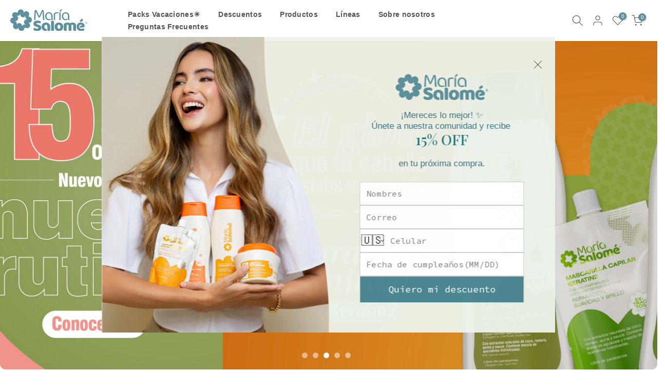

--- FILE ---
content_type: text/html; charset=utf-8
request_url: https://www.mariasalome.com/
body_size: 70240
content:
<!doctype html><html class="t4sp-theme t4s-wrapper__custom hdt-reveal-in-view rtl_false swatch_color_style_2 pr_border_style_1 pr_img_effect_2 enable_eff_img1_true badge_shape_2 css_for_wis_app_true shadow_round_img_false t4s-header__inline is-remove-unavai-2 t4_compare_false t4s-cart-count-0 t4s-pr-ellipsis-false
 no-js" lang="es">
  <head>
    <meta charset="utf-8">
    <meta http-equiv="X-UA-Compatible" content="IE=edge">
    <meta name="viewport" content="width=device-width, initial-scale=1, height=device-height, minimum-scale=1.0, maximum-scale=1.0">
    <meta name="theme-color" content="#fff">
    <link rel="canonical" href="https://www.mariasalome.com/">
    <link rel="preconnect" href="https://cdn.shopify.com" crossorigin>
    <!-- Google Tag Manager -->
      <script>(function(w,d,s,l,i){w[l]=w[l]||[];w[l].push({'gtm.start':
      new Date().getTime(),event:'gtm.js'});var f=d.getElementsByTagName(s)[0],
      j=d.createElement(s),dl=l!='dataLayer'?'&l='+l:'';j.async=true;j.src=
      'https://www.googletagmanager.com/gtm.js?id='+i+dl;f.parentNode.insertBefore(j,f);
      })(window,document,'script','dataLayer','GTM-TS5V5DBR');</script>
    <!-- End Google Tag Manager --><link rel="shortcut icon" type="image/png" href="//www.mariasalome.com/cdn/shop/files/favicon-maria-salome.png?v=1736196283&width=32"><link rel="apple-touch-icon-precomposed" type="image/png" sizes="152x152" href="//www.mariasalome.com/cdn/shop/files/retina-favicon-maria-salome.png?v=1736196283&width=152"><title>Maria Salomé | Productos capilares | Hidratación capilar &ndash; Maria Salomé - Productos capilares</title>
    <meta name="description" content="Productos capilares con extractos naturales para hombres y mujeres: shampoo anticaspa, shampoo para cuero cabelludo reseco, shampoo para cabello tinturado y anticaída. Encuentra tónicos para el crecimiento, sueros capilares, cremas anti frizz y tratamientos de hidratación y reparación capilar"><meta name="keywords" content="Efectividad, tradición, innovación, transformación, calidad, confianza, bienestar, naturalidad, autoestima, compromiso, amor, experiencia y restauración, shampoo, tratamientos, cabello, cabello graso, cabello seco, reparacion capilar, serum, acondicionadores"/><meta name="author" content="3 Agencia">

<meta property="og:site_name" content="Maria Salomé - Productos capilares ">
<meta property="og:url" content="https://www.mariasalome.com/">
<meta property="og:title" content="Maria Salomé | Productos capilares | Hidratación capilar">
<meta property="og:type" content="website">
<meta property="og:description" content="Productos capilares con extractos naturales para hombres y mujeres: shampoo anticaspa, shampoo para cuero cabelludo reseco, shampoo para cabello tinturado y anticaída. Encuentra tónicos para el crecimiento, sueros capilares, cremas anti frizz y tratamientos de hidratación y reparación capilar"><meta property="og:image" content="http://www.mariasalome.com/cdn/shop/files/maria-salome-social-profile.jpg?v=1738964486">
  <meta property="og:image:secure_url" content="https://www.mariasalome.com/cdn/shop/files/maria-salome-social-profile.jpg?v=1738964486">
  <meta property="og:image:width" content="1200">
  <meta property="og:image:height" content="628"><meta name="twitter:card" content="summary_large_image">
<meta name="twitter:title" content="Maria Salomé | Productos capilares | Hidratación capilar">
<meta name="twitter:description" content="Productos capilares con extractos naturales para hombres y mujeres: shampoo anticaspa, shampoo para cuero cabelludo reseco, shampoo para cabello tinturado y anticaída. Encuentra tónicos para el crecimiento, sueros capilares, cremas anti frizz y tratamientos de hidratación y reparación capilar"><script src="//www.mariasalome.com/cdn/shop/t/9/assets/lazysizes.min.js?v=19113999703148210021764956804" async="async"></script>
    <script src="//www.mariasalome.com/cdn/shop/t/9/assets/global.min.js?v=38540426977691419761764956804" defer="defer"></script>
    <script>window.performance && window.performance.mark && window.performance.mark('shopify.content_for_header.start');</script><meta name="google-site-verification" content="olpTnB_xeQYAUBCciWaPxXZVojcLOE09MrI_ChaaaAw">
<meta id="shopify-digital-wallet" name="shopify-digital-wallet" content="/62780342360/digital_wallets/dialog">
<meta name="shopify-requires-components" content="true" product-ids="8631005642840,8631010787416,8631014326360,8631033626712">
<script async="async" src="/checkouts/internal/preloads.js?locale=es-CO"></script>
<script id="shopify-features" type="application/json">{"accessToken":"06fe859b631746b3992ab85a50e3d609","betas":["rich-media-storefront-analytics"],"domain":"www.mariasalome.com","predictiveSearch":true,"shopId":62780342360,"locale":"es"}</script>
<script>var Shopify = Shopify || {};
Shopify.shop = "mariasalomeco.myshopify.com";
Shopify.locale = "es";
Shopify.currency = {"active":"COP","rate":"1.0"};
Shopify.country = "CO";
Shopify.theme = {"name":"FORM María Salomé | 3Diseño 04 marzo","id":146061131864,"schema_name":"Kalles","schema_version":"4.3.7","theme_store_id":null,"role":"main"};
Shopify.theme.handle = "null";
Shopify.theme.style = {"id":null,"handle":null};
Shopify.cdnHost = "www.mariasalome.com/cdn";
Shopify.routes = Shopify.routes || {};
Shopify.routes.root = "/";</script>
<script type="module">!function(o){(o.Shopify=o.Shopify||{}).modules=!0}(window);</script>
<script>!function(o){function n(){var o=[];function n(){o.push(Array.prototype.slice.apply(arguments))}return n.q=o,n}var t=o.Shopify=o.Shopify||{};t.loadFeatures=n(),t.autoloadFeatures=n()}(window);</script>
<script id="shop-js-analytics" type="application/json">{"pageType":"index"}</script>
<script defer="defer" async type="module" src="//www.mariasalome.com/cdn/shopifycloud/shop-js/modules/v2/client.init-shop-cart-sync_-aut3ZVe.es.esm.js"></script>
<script defer="defer" async type="module" src="//www.mariasalome.com/cdn/shopifycloud/shop-js/modules/v2/chunk.common_jR-HGkUL.esm.js"></script>
<script type="module">
  await import("//www.mariasalome.com/cdn/shopifycloud/shop-js/modules/v2/client.init-shop-cart-sync_-aut3ZVe.es.esm.js");
await import("//www.mariasalome.com/cdn/shopifycloud/shop-js/modules/v2/chunk.common_jR-HGkUL.esm.js");

  window.Shopify.SignInWithShop?.initShopCartSync?.({"fedCMEnabled":true,"windoidEnabled":true});

</script>
<script>(function() {
  var isLoaded = false;
  function asyncLoad() {
    if (isLoaded) return;
    isLoaded = true;
    var urls = ["https:\/\/storage.nfcube.com\/instafeed-65f85b583b2bc8fecb5a5a817d915fd1.js?shop=mariasalomeco.myshopify.com","https:\/\/myfaqprime.appspot.com\/bot\/bot-primelite.js?shop=mariasalomeco.myshopify.com","https:\/\/atlantis.live.zoko.io\/scripts\/main.js?v=v2\u0026shop=mariasalomeco.myshopify.com"];
    for (var i = 0; i < urls.length; i++) {
      var s = document.createElement('script');
      s.type = 'text/javascript';
      s.async = true;
      s.src = urls[i];
      var x = document.getElementsByTagName('script')[0];
      x.parentNode.insertBefore(s, x);
    }
  };
  if(window.attachEvent) {
    window.attachEvent('onload', asyncLoad);
  } else {
    window.addEventListener('load', asyncLoad, false);
  }
})();</script>
<script id="__st">var __st={"a":62780342360,"offset":-18000,"reqid":"e54991d3-5f7b-4037-9c35-8e37ca721beb-1768972173","pageurl":"www.mariasalome.com\/","u":"b3f3586f4e33","p":"home"};</script>
<script>window.ShopifyPaypalV4VisibilityTracking = true;</script>
<script id="captcha-bootstrap">!function(){'use strict';const t='contact',e='account',n='new_comment',o=[[t,t],['blogs',n],['comments',n],[t,'customer']],c=[[e,'customer_login'],[e,'guest_login'],[e,'recover_customer_password'],[e,'create_customer']],r=t=>t.map((([t,e])=>`form[action*='/${t}']:not([data-nocaptcha='true']) input[name='form_type'][value='${e}']`)).join(','),a=t=>()=>t?[...document.querySelectorAll(t)].map((t=>t.form)):[];function s(){const t=[...o],e=r(t);return a(e)}const i='password',u='form_key',d=['recaptcha-v3-token','g-recaptcha-response','h-captcha-response',i],f=()=>{try{return window.sessionStorage}catch{return}},m='__shopify_v',_=t=>t.elements[u];function p(t,e,n=!1){try{const o=window.sessionStorage,c=JSON.parse(o.getItem(e)),{data:r}=function(t){const{data:e,action:n}=t;return t[m]||n?{data:e,action:n}:{data:t,action:n}}(c);for(const[e,n]of Object.entries(r))t.elements[e]&&(t.elements[e].value=n);n&&o.removeItem(e)}catch(o){console.error('form repopulation failed',{error:o})}}const l='form_type',E='cptcha';function T(t){t.dataset[E]=!0}const w=window,h=w.document,L='Shopify',v='ce_forms',y='captcha';let A=!1;((t,e)=>{const n=(g='f06e6c50-85a8-45c8-87d0-21a2b65856fe',I='https://cdn.shopify.com/shopifycloud/storefront-forms-hcaptcha/ce_storefront_forms_captcha_hcaptcha.v1.5.2.iife.js',D={infoText:'Protegido por hCaptcha',privacyText:'Privacidad',termsText:'Términos'},(t,e,n)=>{const o=w[L][v],c=o.bindForm;if(c)return c(t,g,e,D).then(n);var r;o.q.push([[t,g,e,D],n]),r=I,A||(h.body.append(Object.assign(h.createElement('script'),{id:'captcha-provider',async:!0,src:r})),A=!0)});var g,I,D;w[L]=w[L]||{},w[L][v]=w[L][v]||{},w[L][v].q=[],w[L][y]=w[L][y]||{},w[L][y].protect=function(t,e){n(t,void 0,e),T(t)},Object.freeze(w[L][y]),function(t,e,n,w,h,L){const[v,y,A,g]=function(t,e,n){const i=e?o:[],u=t?c:[],d=[...i,...u],f=r(d),m=r(i),_=r(d.filter((([t,e])=>n.includes(e))));return[a(f),a(m),a(_),s()]}(w,h,L),I=t=>{const e=t.target;return e instanceof HTMLFormElement?e:e&&e.form},D=t=>v().includes(t);t.addEventListener('submit',(t=>{const e=I(t);if(!e)return;const n=D(e)&&!e.dataset.hcaptchaBound&&!e.dataset.recaptchaBound,o=_(e),c=g().includes(e)&&(!o||!o.value);(n||c)&&t.preventDefault(),c&&!n&&(function(t){try{if(!f())return;!function(t){const e=f();if(!e)return;const n=_(t);if(!n)return;const o=n.value;o&&e.removeItem(o)}(t);const e=Array.from(Array(32),(()=>Math.random().toString(36)[2])).join('');!function(t,e){_(t)||t.append(Object.assign(document.createElement('input'),{type:'hidden',name:u})),t.elements[u].value=e}(t,e),function(t,e){const n=f();if(!n)return;const o=[...t.querySelectorAll(`input[type='${i}']`)].map((({name:t})=>t)),c=[...d,...o],r={};for(const[a,s]of new FormData(t).entries())c.includes(a)||(r[a]=s);n.setItem(e,JSON.stringify({[m]:1,action:t.action,data:r}))}(t,e)}catch(e){console.error('failed to persist form',e)}}(e),e.submit())}));const S=(t,e)=>{t&&!t.dataset[E]&&(n(t,e.some((e=>e===t))),T(t))};for(const o of['focusin','change'])t.addEventListener(o,(t=>{const e=I(t);D(e)&&S(e,y())}));const B=e.get('form_key'),M=e.get(l),P=B&&M;t.addEventListener('DOMContentLoaded',(()=>{const t=y();if(P)for(const e of t)e.elements[l].value===M&&p(e,B);[...new Set([...A(),...v().filter((t=>'true'===t.dataset.shopifyCaptcha))])].forEach((e=>S(e,t)))}))}(h,new URLSearchParams(w.location.search),n,t,e,['guest_login'])})(!0,!0)}();</script>
<script integrity="sha256-4kQ18oKyAcykRKYeNunJcIwy7WH5gtpwJnB7kiuLZ1E=" data-source-attribution="shopify.loadfeatures" defer="defer" src="//www.mariasalome.com/cdn/shopifycloud/storefront/assets/storefront/load_feature-a0a9edcb.js" crossorigin="anonymous"></script>
<script data-source-attribution="shopify.dynamic_checkout.dynamic.init">var Shopify=Shopify||{};Shopify.PaymentButton=Shopify.PaymentButton||{isStorefrontPortableWallets:!0,init:function(){window.Shopify.PaymentButton.init=function(){};var t=document.createElement("script");t.src="https://www.mariasalome.com/cdn/shopifycloud/portable-wallets/latest/portable-wallets.es.js",t.type="module",document.head.appendChild(t)}};
</script>
<script data-source-attribution="shopify.dynamic_checkout.buyer_consent">
  function portableWalletsHideBuyerConsent(e){var t=document.getElementById("shopify-buyer-consent"),n=document.getElementById("shopify-subscription-policy-button");t&&n&&(t.classList.add("hidden"),t.setAttribute("aria-hidden","true"),n.removeEventListener("click",e))}function portableWalletsShowBuyerConsent(e){var t=document.getElementById("shopify-buyer-consent"),n=document.getElementById("shopify-subscription-policy-button");t&&n&&(t.classList.remove("hidden"),t.removeAttribute("aria-hidden"),n.addEventListener("click",e))}window.Shopify?.PaymentButton&&(window.Shopify.PaymentButton.hideBuyerConsent=portableWalletsHideBuyerConsent,window.Shopify.PaymentButton.showBuyerConsent=portableWalletsShowBuyerConsent);
</script>
<script data-source-attribution="shopify.dynamic_checkout.cart.bootstrap">document.addEventListener("DOMContentLoaded",(function(){function t(){return document.querySelector("shopify-accelerated-checkout-cart, shopify-accelerated-checkout")}if(t())Shopify.PaymentButton.init();else{new MutationObserver((function(e,n){t()&&(Shopify.PaymentButton.init(),n.disconnect())})).observe(document.body,{childList:!0,subtree:!0})}}));
</script>

<script>window.performance && window.performance.mark && window.performance.mark('shopify.content_for_header.end');</script>
<link rel="preconnect" href="https://fonts.googleapis.com">
    <link rel="preconnect" href="https://fonts.gstatic.com" crossorigin><link rel="stylesheet" href="https://fonts.googleapis.com/css?family=Helvetica:300,300i,400,400i,500,500i,600,600i,700,700i,800,800i|Source+Serif:300,300i,400,400i,500,500i,600,600i,700,700i,800,800i&display=swap" media="print" onload="this.media='all'"><link href="//www.mariasalome.com/cdn/shop/t/9/assets/base.css?v=177167388552361293531764956804" rel="stylesheet" type="text/css" media="all" /><style data-shopify>:root {
        
         /* CSS Variables */
        --wrapper-mw      : 1320px;
        --font-family-1   : Helvetica;
        --font-family-2   : Source Serif;
        --font-family-3   : Helvetica;
        --font-body-family   : Helvetica;
        --font-heading-family: Helvetica;
       
        
        --t4s-success-color       : #428445;
        --t4s-success-color-rgb   : 66, 132, 69;
        --t4s-warning-color       : #e0b252;
        --t4s-warning-color-rgb   : 224, 178, 82;
        --t4s-error-color         : #EB001B;
        --t4s-error-color-rgb     : 235, 0, 27;
        --t4s-light-color         : #ffffff;
        --t4s-dark-color          : #222222;
        --t4s-highlight-color     : #ec0101;
        --t4s-tooltip-background  : #54565a;
        --t4s-tooltip-color       : #fff;
        --primary-sw-color        : #54565a;
        --primary-sw-color-rgb    : 84, 86, 90;
        --border-sw-color         : #ddd;
        --secondary-sw-color      : #878787;
        --primary-price-color     : #006098;
        --secondary-price-color   : #878787;
        
        --t4s-body-background     : #fff;
        --text-color              : #54565a;
        --text-color-rgb          : 84, 86, 90;
        --heading-color           : #54565a;
        --accent-color            : #5b909c;
        --accent-color-rgb        : 91, 144, 156;
        --accent-color-darken     : #3f636c;
        --accent-color-hover      : var(--accent-color-darken);
        --secondary-color         : #54565a;
        --secondary-color-rgb     : 84, 86, 90;
        --link-color              : #878787;
        --link-color-hover        : #5b909c;
        --border-color            : #ddd;
        --border-color-rgb        : 221, 221, 221;
        --border-primary-color    : #54565a;
        --button-background       : #54565a;
        --button-color            : #fff;
        --button-background-hover : #5b909c;
        --button-color-hover      : #fff;

        --sale-badge-background    : #006098;
        --sale-badge-color         : #fff;
        --new-badge-background     : #006098;
        --new-badge-color          : #fff;
        --preorder-badge-background: #00b189;
        --preorder-badge-color     : #fff;
        --soldout-badge-background : #999999;
        --soldout-badge-color      : #fff;
        --custom-badge-background  : #7473c0;
        --custom-badge-color       : #fff;/* Shopify related variables */
        --payment-terms-background-color: ;
        
        --lz-background: #f5f5f5;
        --lz-img: url("//www.mariasalome.com/cdn/shop/t/9/assets/t4s_loader.svg?v=49429680976652601131764956804");}

    html {
      font-size: 62.5%;
      height: 100%;
    }

    body {
      margin: 0;
      overflow-x: hidden;
      font-size:14px;
      letter-spacing: 0px;
      color: var(--text-color);
      font-family: var(--font-body-family);
      line-height: 1.4;
      font-weight: 400;
      -webkit-font-smoothing: auto;
      -moz-osx-font-smoothing: auto;
    }
    /*
    @media screen and (min-width: 750px) {
      body {
        font-size: 1.6rem;
      }
    }
    */

    h1, h2, h3, h4, h5, h6, .t4s_as_title {
      color: var(--heading-color);
      font-family: var(--font-heading-family);
      line-height: 1.4;
      font-weight: 600;
      letter-spacing: 0px;
    }
    h1 { font-size: 37px }
    h2 { font-size: 29px }
    h3 { font-size: 23px }
    h4 { font-size: 18px }
    h5 { font-size: 17px }
    h6 { font-size: 15.5px }
    a,.t4s_as_link {
      /* font-family: var(--font-link-family); */
      color: var(--link-color);
    }
    a:hover,.t4s_as_link:hover {
      color: var(--link-color-hover);
    }
    button,
    input,
    optgroup,
    select,
    textarea {
      border-color: var(--border-color);
    }
    .t4s_as_button,
    button,
    input[type="button"]:not(.t4s-btn),
    input[type="reset"],
    input[type="submit"]:not(.t4s-btn) {
      font-family: var(--font-button-family);
      color: var(--button-color);
      background-color: var(--button-background);
      border-color: var(--button-background);
    }
    .t4s_as_button:hover,
    button:hover,
    input[type="button"]:not(.t4s-btn):hover, 
    input[type="reset"]:hover,
    input[type="submit"]:not(.t4s-btn):hover  {
      color: var(--button-color-hover);
      background-color: var(--button-background-hover);
      border-color: var(--button-background-hover);
    }
    
    .t4s-cp,.t4s-color-accent { color : var(--accent-color) }.t4s-ct,.t4s-color-text { color : var(--text-color) }.t4s-ch,.t4ss-color-heading { color : var(--heading-color) }.t4s-csecondary { color : var(--secondary-color) }
    
    .t4s-fnt-fm-1 {
      font-family: var(--font-family-1) !important;
    }
    .t4s-fnt-fm-2 {
      font-family: var(--font-family-2) !important;
    }
    .t4s-fnt-fm-3 {
      font-family: var(--font-family-3) !important;
    }
    .t4s-cr {
        color: var(--t4s-highlight-color);
    }
    .t4s-price__sale { color: var(--primary-price-color); }.t4s-fix-overflow.t4s-row { max-width: 100vw;margin-left: auto;margin-right: auto;}.lazyloadt4s-opt {opacity: 1 !important;transition: opacity 0s, transform 1s !important;}.t4s-d-block {display: block;}.t4s-d-none {display: none;}@media (min-width: 768px) {.t4s-d-md-block {display: block;}.t4s-d-md-none {display: none; }}@media (min-width: 1025px) {.t4s-d-lg-block {display: block;}.t4s-d-lg-none {display: none; }}@media (prefers-reduced-motion: no-preference) {
    :root {
    --duration-extra-long: .6s;
    --ease-out-slow: cubic-bezier(0, 0, .3, 1);
    --animation-slide-in: revealSlideIn var(--duration-extra-long) var(--ease-out-slow) forwards;
    --animation-fade-in: reveaFadeIn var(--duration-extra-long)  var(--ease-out-slow);
    }

    .hdt-reveal-in-view :where([hdt-reveal="fade-in"], [hdt-reveal="slide-in"]):not([animationend]) {
      opacity: .01;
    }

    .hdt-reveal-in-view [hdt-reveal="slide-in"]:not([animationend]) {
      transform: translateY(2rem);
    }

    .hdt-reveal-in-view [hdt-reveal="fade-in"]:not(.hdt-reveal--offscreen, [animationend]) {
      opacity: 1;
      animation: var(--animation-fade-in);
    }

    .hdt-reveal-in-view [hdt-reveal="slide-in"]:not(.hdt-reveal--offscreen, [animationend]) {
      animation: var(--animation-slide-in);
      animation-delay: calc(var(--animation-order, 0) * 75ms);
    }.hdt-reveal-in-view .flickityt4s:not(.flickityt4s-enabled) [hdt-reveal="fade-in"],
    .hdt-reveal-in-view .flickityt4s:not(.flickityt4s-enabled) [hdt-reveal="slide-in"] {
      animation-iteration-count: 0;
    }
    .hdt-reveal-in-view .flickityt4s.t4s-enabled:not(.flickityt4s-enabled) [hdt-reveal="fade-in"],
    .hdt-reveal-in-view .flickityt4s.t4s-enabled:not(.flickityt4s-enabled) [hdt-reveal="slide-in"] {
      animation-iteration-count: 1;
    }
    @media (min-width:768px){
      .hdt-reveal-in-view .flickityt4s.carousel-disable-md:not(.flickityt4s-enabled) [hdt-reveal="fade-in"],
      .hdt-reveal-in-view .flickityt4s.carousel-disable-md:not(.flickityt4s-enabled) [hdt-reveal="slide-in"] {
        animation-iteration-count: 1;
      }
    }

    .hdt-reveal-in-view :where([hdt-reveal="fade-in"].hdt-reveal--design-mode, [hdt-reveal="slide-in"].hdt-reveal--design-mode, [hdt-reveal]:not(.hdt-reveal--offscreen).hdt-reveal--cancel):not([animationend]) {
      opacity: 1;
      animation: none;
      transition: none;
    }

    .hdt-reveal-in-view [hdt-reveal="slide-in"]:not([animationend]).hdt-reveal--design-mode {
      transform: translateY(0);
    }

    @keyframes revealSlideIn {
      from {
        transform: translateY(2rem);
        opacity: 0.01;
      }
      to {
        transform: translateY(0);
        opacity: 1;
      }
    }

    @keyframes reveaFadeIn {
      from {
        opacity: 0.01;
      }
      to {
        opacity: 1;
      }
    }
  }</style><script>
  const isBehaviorSmooth = 'scrollBehavior' in document.documentElement.style && getComputedStyle(document.documentElement).scrollBehavior === 'smooth';
  const t4sXMLHttpRequest = window.XMLHttpRequest, documentElementT4s = document.documentElement; documentElementT4s.className = documentElementT4s.className.replace('no-js', 'js');function loadImageT4s(_this) { _this.classList.add('lazyloadt4sed')};(function() { const matchMediaHoverT4s = (window.matchMedia('(-moz-touch-enabled: 1), (hover: none)')).matches; documentElementT4s.className += ((window.CSS && window.CSS.supports('(position: sticky) or (position: -webkit-sticky)')) ? ' t4sp-sticky' : ' t4sp-no-sticky'); documentElementT4s.className += matchMediaHoverT4s ? ' t4sp-no-hover' : ' t4sp-hover'; window.onpageshow = function() { if (performance.navigation.type === 2) {document.dispatchEvent(new CustomEvent('cart:refresh'))} }; if (!matchMediaHoverT4s && window.width > 1024) { document.addEventListener('mousemove', function(evt) { documentElementT4s.classList.replace('t4sp-no-hover','t4sp-hover'); document.dispatchEvent(new CustomEvent('theme:hover')); }, {once : true} ); } }());</script><script>const RevealT4s=function(){const e="hdt-reveal",n=e+"--offscreen",t=e+"--cancel",s=e=>{const n=e.target;n.isAnimationend&&(n.setAttribute("animationend",""),n.removeEventListener("animationend",s))};function o(e,o){e.forEach((e,r)=>{const i=e.target;i.setAttribute("observed",""),e.isIntersecting?(i.isUnobserve=!0,i.classList.contains(n)&&i.classList.remove(n),o.unobserve(i)):i.isUnobserve||(i.classList.add(n),i.classList.remove(t)),i.isAnimationend=!0,i.addEventListener("animationend",s)})}return function(n=document,t=!1){const s=Array.from(n.querySelectorAll(`[${e}]:not([observed])`));if(0===s.length)return;if(t)return void s.forEach(n=>{n.classList.add(e+"--design-mode")});const r=new IntersectionObserver(o,{rootMargin:"0px 0px -50px 0px"});s.forEach(e=>r.observe(e))}}();window.matchMedia("(prefers-reduced-motion: no-preference)").matches&&(window.addEventListener("DOMContentLoaded",()=>RevealT4s()),Shopify.designMode&&(document.addEventListener("shopify:section:load",e=>RevealT4s(e.target,!0)),document.addEventListener("shopify:section:reorder",()=>RevealT4s(document,!0))));</script><link rel="stylesheet" href="//www.mariasalome.com/cdn/shop/t/9/assets/ecomrise-colors.css?v=111603181540343972631764956804" media="print" onload="this.media='all'"><script type="text/javascript">
    (function(c,l,a,r,i,t,y){
        c[a]=c[a]||function(){(c[a].q=c[a].q||[]).push(arguments)};
        t=l.createElement(r);t.async=1;t.src="https://www.clarity.ms/tag/"+i;
        y=l.getElementsByTagName(r)[0];y.parentNode.insertBefore(t,y);
    })(window, document, "clarity", "script", "rbe6u2lew4");
    </script>

    <script>function loadScript(a){var b=document.getElementsByTagName("head")[0],c=document.createElement("script");c.type="text/javascript",c.src="https://tracker.metricool.com/resources/be.js",c.onreadystatechange=a,c.onload=a,b.appendChild(c)}loadScript(function(){beTracker.t({hash:"55078f721e684fd0f4efa0650aebcc35"})});</script>
  <meta name="facebook-domain-verification" content="8tnl6y3k2dcgciyar3k42l4s0z3dza" />
  <!-- BEGIN app block: shopify://apps/whatmore-shoppable-videos/blocks/app-embed/20db8a72-315a-4364-8885-64219ee48303 -->

<div class="whatmore-base">
  <div id="whatmoreShopId" data-wh="62780342360"> </div>
  <div id="whatmoreProductId" data-wh=""> </div>
  <div id="whatmoreExtensionType" data-wh="index"> </div>
  <div class="whatmore-template-type" data-wh="template-embed"> </div><div id="whatmoreVariantId" data-wh=""> </div><div id="whatmoreEmbedAppPositionPortrait" data-wh="right"> </div><div id="whatmoreEmbedAppHorizontalPaddingPortrait" data-wh="5"> </div><div id="whatmoreEmbedAppVerticalPaddingPortrait" data-wh="150"> </div><div id="whatmoreEmbedAppVideoPlayerSizePortrait" data-wh="50"> </div><div id="whatmoreEmbedAppPositionLandscape" data-wh="right"> </div><div id="whatmoreEmbedAppHorizontalPaddingLandscape" data-wh="5"> </div><div id="whatmoreEmbedAppVerticalPaddingLandscape" data-wh="150"> </div><div id="whatmoreEmbedAppVideoPlayerSizeLandscape" data-wh="50"> </div><div id="whatmoreEmbedAppUseVariant" data-wh="false"> </div><div id="whatmoreEmbedAppVideoTitle" data-wh=""> </div>
    <div id="whatmoreIsInDesignMode" data-wh='false'> </div>
  
<div class="whatmore-widget" data-wh="embed"></div>
  <div id="whatmore-anchor" style="width:0px; height: 0px;">
    <a aria-label="Visit Whatmore homepage" href="https://apps.shopify.com/whatmore-live"></a>
  </div>
  <div class="whatmore-render-root"></div>

</div>

<script>
  window.whatmore = {}
  window.whatmore.storyEvents = null;
  window.whatmore.frontendCustomizations = {"brand_name":"Maria Salomé - Productos capilares ","brand_theme_color":"#343434","brand_theme_font":"Poppins","brand_ui_theme":"round","brand_text_color":"#343434","brand_video_view_count":"hide","event_ordering_format":"none","is_event_tracked":false,"show_single_product_tile":false,"show_add_to_cart_on_card_template":false,"shuffle_batch_size":5,"add_to_cart_button_type":"basic","show_options_chart":false,"options_chart_image_link":"","is_multi_size_chart":false,"options_chart_name":"","default_swipe_direction":"vertical","add_navigation_buttons_for_swipe":false,"tertiary_color":"#bc2a8d","atc_button_text":"ADD TO CART","buy_now_button_text":"BUY NOW","show_open_close_products_button":false,"add_whatmore_tag_to_checkout_link":true,"add_to_cart_form_class_name":"","cart_icon_button_click_action":"open_cart_slider","initiate_cart_slider_event_on_atc_click":true,"initiate_product_ratings_loading_after_event_data_loaded":false,"show_swipe_indicator_in_landscape":false,"coverflow_effect_landscape_view":true,"brand_custom_css":"div:has(div.whatmore-base) { max-width: 100% !important; }","swiper_arrow_color":"white","show_homepage_videos_in_pdp":false,"product_info_text_color":"#000","order_tracking":{"initiate_order_tracking_event_after_atc":false,"add_whatmore_line_item_property":false,"add_whatmore_attribute":true,"add_whatmore_attribute_on_cart_page":true,"disable_impression_order_tracking":false},"atc_config":{"brand_atc_button_color":"#000000","brand_atc_button_padding_in_px":4,"brand_atc_button_text_color":"#ffffff","atc_buy_now_alignment":"horizontal"},"banner_config":{"is_banner_clickable":false,"show_cta":false,"landscape_multiplier":0.8,"portrait_multiplier":1.0,"landscape_aspect_ratio":0.5625,"portrait_aspect_ratio":1.77,"is_full_screen":false,"show_navigation_dots":true,"selected_dot_color":"#252525","min_height":"400"},"buy_now_config":{"show_buy_now_button":true,"show_custom_buy_now_button":false,"show_add_to_cart_button":true,"show_view_more_inplace_of_buy_now":true,"view_more_button_text":"MORE INFO","enable_shopflo_checkout":false},"utm":{"activate_utm":true,"utm_source":"utm_source=whatmore-live","utm_campaign":"utm_campaign=video-shopping","utm_medium_product_page":"utm_medium=product-page","utm_medium_checkout_page":"utm_medium=checkout","utm_medium_cart_page":"utm_medium=cart"},"brand_fonts":{"carousel_title_font":null,"carousel_title_font_weight":"400","carousel_title_font_line_height":"normal","carousel_title_font_letter_spacing":"normal","brand_primary_font":null,"story_title_font":null},"carousel_config":{"width_multiplier":1.1,"show_navigation_arrows_in_portrait":false,"is_event_loop":false,"theme_horizontal_margin":0},"event_tracking":{"is_enabled":true,"push_time":14,"bulk_event_count":10,"enable_pdp_visit":false,"enable_clp_visit":false},"product_config":{"tile_type":"broad-tile","show_cta":true,"tile_bg_opacity":10,"details_api_available":true,"update_product_details_on_product_page_load":false,"use_product_page_link_as_client_product_id":false,"show_product_swiper_initially":true,"product_image_fit_type":"contain","show_cta_icon":true,"show_product_price":true,"get_price_and_currency_details_from_api":false,"currency_code_to_symbol_map":{},"add_currency_query_param_in_product_url":false,"variant_selection_tile_height_factor":4,"product_tile_bottom_margin":"5px","show_shop_now_button_only":false,"font_price_multiplicator":1.0,"product_tile_custom_text":"","product_tile_custom_text_color":"green","show_first_product_tile":false,"navigate_to_cart_page":false,"product_tile_shopnow_custom_text":"","product_tile_shopnow_custom_font_style":"","product_tile_shopnow_custom_text_color":"#343434","is_tile_width":false,"shop_now_text":"SHOP NOW","show_new_atc_tile":false,"show_view_product_text":false,"show_go_to_cart_text":false,"show_product_type":false,"enable_bulk_atc":false},"collections_config":{"use_page_link_as_collection_id":false,"multi_carousel_enabled":false,"story_tile_size_factor":1.0,"tile_margin_right":"5","remove_borders":false,"show_popup_out_of_view":false,"homepage_collection_ids":[],"set_tile_width_auto":false},"event_tile_config":{"view_count_template":"template-icon","show_views":"show","animate_on_focus":true,"space_between_tiles":1.0,"gap_between_tiles":0,"shadow_config":"0px 0px 5px 0px #B0B0B0","bg_config":"white","playback_icon_color":"#F5F5F5","min_height":"300","show_product_thumbnail":false,"show_heading_in_single_tile_carousel":false,"show_product_tile_thumbnail_template_a":true,"show_product_tile":false,"show_atc_on_hover_premium":false,"event_thumbnail_b_title_font_multiplier":1.0,"event_thumbnail_b_price_font_multiplier":1.0},"product_page_popup_config":{"show_product_page_popup":true,"ultra_minimize_on_scroll":false,"popUpZindex":2147483647,"show_popup_on_scroll":false,"show_product_page_popup_in_preview":true,"show_order_by_date_events":false,"show_all_events":false},"show_whatmore_label_in_landscape_view":true,"ga_tracking_id":null,"ga4_tracking_id":null,"ga_config":{"is_ga_4":false,"is_ga_3":true,"use_existing_ga_id":true},"stories_config":{"show_stories_in_landscape_mode":true,"show_stories_in_mobile_mode":true,"story_tile_size_factor_landscape":1.0,"landscape_bottom_margin":"0%","portrait_bottom_margin":"0%","stories_border_colors":null,"stories_title_font_factor":1.0,"stories_title_font_color":"#000000","story_tiles_spacing_factor":1.0,"story_show_navigation_arrows":false,"min_height":"120","is_story_tile_size_fixed":false},"backend_config":{"use_cdn_cache_endpoint":false},"cdn_config":{"fallback_cdn":"BUNNYCDN"},"theme_config":{"event_tile_border_width":"0px","event_tile_border_color":"white","event_view_count_bg_color":"rgb(0, 0, 0, 0.6)","event_view_count_text_color":"white","event_tile_product_desc_border_width":"1px"},"brand_metadata":{"domain_context":"shopify"},"social_sharing":{"activate_link_sharing":true,"activate_likes":true,"link_sharing_title":"Whatmore","link_sharing_text":"Hey! Checkout the video of this amazing product I discovered!","show_share_text_below_button":true,"show_liked_text_below_button":true,"like_fill_color":"red","share_text_threshold_count":10,"like_text_threshold_count":1,"share_product_url_link":"","whatsapp_icon_active":false,"whatsapp_icon_redirect_url":"","whatsapp_icon_helper_text":"Talk to us","whatsapp_icon_helper_text_font_multiplier":0.3,"show_whatmore_branding":true,"social_icons_size_multiplier":1.0},"navigation_config":{"enable_browser_navigation_on_click":true,"navigation_label_name":"whatmoreLive"},"shopnow_config":{"CTA_border_width":"1px","CTA_border_color":"#343434","atc_color":"#343434","atc_text_color":"#ffffff","buy_now_button_color":"white","buy_now_button_text_color":"#343434","brand_selected_options_bg":"black","brand_options_bg":"#D3D3D3","brand_options_text_color":"black","brand_selected_options_text_color":"white","brand_color_option_border_radius":"50%","brand_color_option_border_color":"black","brand_divider_color":"#343434","brand_product_desc_shown":true,"is_discount_label_percent":true,"discount_percent_bg_color":"green","discount_text_color":"white","discount_label_border_radius":"4"},"spotlight_config":{"size_factor":1.8,"position":"left","horizontal_padding":10,"vertical_padding":10,"ultraminimize_on_scroll":false,"enable_spotlight":false,"show_once_to_user":false,"enable_in_homepage":true,"enable_page_id_set":[],"enable_collection_id_set":[],"enable_all_pages":false},"event_tile_with_product_info":{"landscape_font_multiplier":0.057,"portrait_font_multiplier":0.065,"show_discount_label":true,"show_thumbnail_image":true,"show_product_info":true,"show_price_info":true,"show_atc_button_outside_tile":false,"show_atc_on_hover":false,"show_atc_button_template_feed":false,"show_thumbnail_image_template_feed":false,"atc_button_color":"rgba(0, 0, 0, 0.75)","atc_button_text_color":"white"},"event_tile_product_card":{"navigate_to_product":false},"price_config":{"show_price_before_mrp":true,"price_text_color":"","mrp_text_color":"#808191","font_weight":"bold"},"preview_config":{"product_tile_custom_text":"","video_player_bg_color":"","video_player_height":"100%","event_tile_show_thumbnail_image":false},"video_player_config":{"pause_videos_after_delay_landscape":false,"video_player_bg_color":"","video_player_height":"100%","thumbnail_video_player_height":"100%","play_video_on_hover":false,"hide_mute_unmute_button":false,"set_height_as_auto":false,"keep_videos_muted":false},"device_config":{"hide_share_icon_in_mac_os":true},"lazy_load_config":{"block_widgets":true,"embed_widgets":true},"event_config":{"show_only_tagged_events":false},"meta_pixel_events":{"video_click_event":false,"video_atc_event":false,"video_like_event":false,"video_share_event":false,"video_product_tile_click_event":false,"video_watch_event":false},"quiz_config":{"is_active":false,"swipe_number_show_question":3,"lead_gen_coupon_code":"","lead_gen_heading":"","lead_gen_sub_heading":""},"recommendation_config":{"show_recommended_events":false},"homepage_carousel":{"carousel_heading":"Watch and Buy","template_type":"template-f","carousel_heading_color":"#343434","carousel_title_font":"Poppins"},"homepage_stories":{"template_type":"template-stories-a"},"collection_carousel":{"carousel_heading":"W","template_type":"template-collections-b"},"collection_stories":{"template_type":"template-stories-a"},"pdp_carousel":{"carousel_heading":"","template_type":"template-f"},"pdp_stories":{"template_type":"template-stories-a"},"thank_you_page_carousel":{"show_carousel":false},"oos_config":{"show_oos_videos":false,"show_oos_product_tile":false,"show_sold_out_label_oos":false},"ab_testing_config":{"ab_test_id":null,"is_active":false,"group_config":{}},"brand_billing":"Free","brand_s3_directory":"mariasalomeproductoscapilares_62780342360"};
  window.whatmore.collectionActivationMap = null;

  let abTestingConfig = window?.whatmore?.frontendCustomizations?.ab_testing_config;
  if(abTestingConfig?.is_active){
    let landingLocation = "index"
    if (landingLocation.startsWith('product')){
      let abTestId = localStorage.getItem('wht_ab_test_id');
      let userGroup = localStorage.getItem('wht_user_group');
      if(!userGroup || (abTestId != abTestingConfig.ab_test_id)){
        localStorage.setItem('wht_ab_test_id', abTestingConfig.ab_test_id)
        let groupIndex = Math.floor(Math.random() * 2);
        let group_names = Object.keys(abTestingConfig.group_config);
        userGroup = group_names[groupIndex]
        localStorage.setItem('wht_user_group', userGroup)
      }
      let widgetType = abTestingConfig.group_config[userGroup];
      if (widgetType != 'floating_card'){
        document.querySelector('.whatmore-template-type').setAttribute('data-wh', 'invalid-template');
      }
    }
  }
</script>

<!-- END app block --><!-- BEGIN app block: shopify://apps/instafeed/blocks/head-block/c447db20-095d-4a10-9725-b5977662c9d5 --><link rel="preconnect" href="https://cdn.nfcube.com/">
<link rel="preconnect" href="https://scontent.cdninstagram.com/">


  <script>
    document.addEventListener('DOMContentLoaded', function () {
      let instafeedScript = document.createElement('script');

      
        instafeedScript.src = 'https://storage.nfcube.com/instafeed-65f85b583b2bc8fecb5a5a817d915fd1.js';
      

      document.body.appendChild(instafeedScript);
    });
  </script>





<!-- END app block --><script src="https://cdn.shopify.com/extensions/019bdab5-6ac8-7924-bd87-ee930fd6e8af/whatmorelive-v1-1874/assets/video-shopping.js" type="text/javascript" defer="defer"></script>
<link href="https://monorail-edge.shopifysvc.com" rel="dns-prefetch">
<script>(function(){if ("sendBeacon" in navigator && "performance" in window) {try {var session_token_from_headers = performance.getEntriesByType('navigation')[0].serverTiming.find(x => x.name == '_s').description;} catch {var session_token_from_headers = undefined;}var session_cookie_matches = document.cookie.match(/_shopify_s=([^;]*)/);var session_token_from_cookie = session_cookie_matches && session_cookie_matches.length === 2 ? session_cookie_matches[1] : "";var session_token = session_token_from_headers || session_token_from_cookie || "";function handle_abandonment_event(e) {var entries = performance.getEntries().filter(function(entry) {return /monorail-edge.shopifysvc.com/.test(entry.name);});if (!window.abandonment_tracked && entries.length === 0) {window.abandonment_tracked = true;var currentMs = Date.now();var navigation_start = performance.timing.navigationStart;var payload = {shop_id: 62780342360,url: window.location.href,navigation_start,duration: currentMs - navigation_start,session_token,page_type: "index"};window.navigator.sendBeacon("https://monorail-edge.shopifysvc.com/v1/produce", JSON.stringify({schema_id: "online_store_buyer_site_abandonment/1.1",payload: payload,metadata: {event_created_at_ms: currentMs,event_sent_at_ms: currentMs}}));}}window.addEventListener('pagehide', handle_abandonment_event);}}());</script>
<script id="web-pixels-manager-setup">(function e(e,d,r,n,o){if(void 0===o&&(o={}),!Boolean(null===(a=null===(i=window.Shopify)||void 0===i?void 0:i.analytics)||void 0===a?void 0:a.replayQueue)){var i,a;window.Shopify=window.Shopify||{};var t=window.Shopify;t.analytics=t.analytics||{};var s=t.analytics;s.replayQueue=[],s.publish=function(e,d,r){return s.replayQueue.push([e,d,r]),!0};try{self.performance.mark("wpm:start")}catch(e){}var l=function(){var e={modern:/Edge?\/(1{2}[4-9]|1[2-9]\d|[2-9]\d{2}|\d{4,})\.\d+(\.\d+|)|Firefox\/(1{2}[4-9]|1[2-9]\d|[2-9]\d{2}|\d{4,})\.\d+(\.\d+|)|Chrom(ium|e)\/(9{2}|\d{3,})\.\d+(\.\d+|)|(Maci|X1{2}).+ Version\/(15\.\d+|(1[6-9]|[2-9]\d|\d{3,})\.\d+)([,.]\d+|)( \(\w+\)|)( Mobile\/\w+|) Safari\/|Chrome.+OPR\/(9{2}|\d{3,})\.\d+\.\d+|(CPU[ +]OS|iPhone[ +]OS|CPU[ +]iPhone|CPU IPhone OS|CPU iPad OS)[ +]+(15[._]\d+|(1[6-9]|[2-9]\d|\d{3,})[._]\d+)([._]\d+|)|Android:?[ /-](13[3-9]|1[4-9]\d|[2-9]\d{2}|\d{4,})(\.\d+|)(\.\d+|)|Android.+Firefox\/(13[5-9]|1[4-9]\d|[2-9]\d{2}|\d{4,})\.\d+(\.\d+|)|Android.+Chrom(ium|e)\/(13[3-9]|1[4-9]\d|[2-9]\d{2}|\d{4,})\.\d+(\.\d+|)|SamsungBrowser\/([2-9]\d|\d{3,})\.\d+/,legacy:/Edge?\/(1[6-9]|[2-9]\d|\d{3,})\.\d+(\.\d+|)|Firefox\/(5[4-9]|[6-9]\d|\d{3,})\.\d+(\.\d+|)|Chrom(ium|e)\/(5[1-9]|[6-9]\d|\d{3,})\.\d+(\.\d+|)([\d.]+$|.*Safari\/(?![\d.]+ Edge\/[\d.]+$))|(Maci|X1{2}).+ Version\/(10\.\d+|(1[1-9]|[2-9]\d|\d{3,})\.\d+)([,.]\d+|)( \(\w+\)|)( Mobile\/\w+|) Safari\/|Chrome.+OPR\/(3[89]|[4-9]\d|\d{3,})\.\d+\.\d+|(CPU[ +]OS|iPhone[ +]OS|CPU[ +]iPhone|CPU IPhone OS|CPU iPad OS)[ +]+(10[._]\d+|(1[1-9]|[2-9]\d|\d{3,})[._]\d+)([._]\d+|)|Android:?[ /-](13[3-9]|1[4-9]\d|[2-9]\d{2}|\d{4,})(\.\d+|)(\.\d+|)|Mobile Safari.+OPR\/([89]\d|\d{3,})\.\d+\.\d+|Android.+Firefox\/(13[5-9]|1[4-9]\d|[2-9]\d{2}|\d{4,})\.\d+(\.\d+|)|Android.+Chrom(ium|e)\/(13[3-9]|1[4-9]\d|[2-9]\d{2}|\d{4,})\.\d+(\.\d+|)|Android.+(UC? ?Browser|UCWEB|U3)[ /]?(15\.([5-9]|\d{2,})|(1[6-9]|[2-9]\d|\d{3,})\.\d+)\.\d+|SamsungBrowser\/(5\.\d+|([6-9]|\d{2,})\.\d+)|Android.+MQ{2}Browser\/(14(\.(9|\d{2,})|)|(1[5-9]|[2-9]\d|\d{3,})(\.\d+|))(\.\d+|)|K[Aa][Ii]OS\/(3\.\d+|([4-9]|\d{2,})\.\d+)(\.\d+|)/},d=e.modern,r=e.legacy,n=navigator.userAgent;return n.match(d)?"modern":n.match(r)?"legacy":"unknown"}(),u="modern"===l?"modern":"legacy",c=(null!=n?n:{modern:"",legacy:""})[u],f=function(e){return[e.baseUrl,"/wpm","/b",e.hashVersion,"modern"===e.buildTarget?"m":"l",".js"].join("")}({baseUrl:d,hashVersion:r,buildTarget:u}),m=function(e){var d=e.version,r=e.bundleTarget,n=e.surface,o=e.pageUrl,i=e.monorailEndpoint;return{emit:function(e){var a=e.status,t=e.errorMsg,s=(new Date).getTime(),l=JSON.stringify({metadata:{event_sent_at_ms:s},events:[{schema_id:"web_pixels_manager_load/3.1",payload:{version:d,bundle_target:r,page_url:o,status:a,surface:n,error_msg:t},metadata:{event_created_at_ms:s}}]});if(!i)return console&&console.warn&&console.warn("[Web Pixels Manager] No Monorail endpoint provided, skipping logging."),!1;try{return self.navigator.sendBeacon.bind(self.navigator)(i,l)}catch(e){}var u=new XMLHttpRequest;try{return u.open("POST",i,!0),u.setRequestHeader("Content-Type","text/plain"),u.send(l),!0}catch(e){return console&&console.warn&&console.warn("[Web Pixels Manager] Got an unhandled error while logging to Monorail."),!1}}}}({version:r,bundleTarget:l,surface:e.surface,pageUrl:self.location.href,monorailEndpoint:e.monorailEndpoint});try{o.browserTarget=l,function(e){var d=e.src,r=e.async,n=void 0===r||r,o=e.onload,i=e.onerror,a=e.sri,t=e.scriptDataAttributes,s=void 0===t?{}:t,l=document.createElement("script"),u=document.querySelector("head"),c=document.querySelector("body");if(l.async=n,l.src=d,a&&(l.integrity=a,l.crossOrigin="anonymous"),s)for(var f in s)if(Object.prototype.hasOwnProperty.call(s,f))try{l.dataset[f]=s[f]}catch(e){}if(o&&l.addEventListener("load",o),i&&l.addEventListener("error",i),u)u.appendChild(l);else{if(!c)throw new Error("Did not find a head or body element to append the script");c.appendChild(l)}}({src:f,async:!0,onload:function(){if(!function(){var e,d;return Boolean(null===(d=null===(e=window.Shopify)||void 0===e?void 0:e.analytics)||void 0===d?void 0:d.initialized)}()){var d=window.webPixelsManager.init(e)||void 0;if(d){var r=window.Shopify.analytics;r.replayQueue.forEach((function(e){var r=e[0],n=e[1],o=e[2];d.publishCustomEvent(r,n,o)})),r.replayQueue=[],r.publish=d.publishCustomEvent,r.visitor=d.visitor,r.initialized=!0}}},onerror:function(){return m.emit({status:"failed",errorMsg:"".concat(f," has failed to load")})},sri:function(e){var d=/^sha384-[A-Za-z0-9+/=]+$/;return"string"==typeof e&&d.test(e)}(c)?c:"",scriptDataAttributes:o}),m.emit({status:"loading"})}catch(e){m.emit({status:"failed",errorMsg:(null==e?void 0:e.message)||"Unknown error"})}}})({shopId: 62780342360,storefrontBaseUrl: "https://www.mariasalome.com",extensionsBaseUrl: "https://extensions.shopifycdn.com/cdn/shopifycloud/web-pixels-manager",monorailEndpoint: "https://monorail-edge.shopifysvc.com/unstable/produce_batch",surface: "storefront-renderer",enabledBetaFlags: ["2dca8a86"],webPixelsConfigList: [{"id":"1188429912","configuration":"{\"accountID\":\"wp_2430576\", \"storeID\":\"62780342360\"}","eventPayloadVersion":"v1","runtimeContext":"STRICT","scriptVersion":"f49e0651045b0c0e99a753f02cb121e6","type":"APP","apiClientId":6762325,"privacyPurposes":["ANALYTICS","MARKETING","SALE_OF_DATA"],"dataSharingAdjustments":{"protectedCustomerApprovalScopes":["read_customer_personal_data"]}},{"id":"789348440","configuration":"{\"pixelCode\":\"D0CI79RC77UBU53JV0HG\"}","eventPayloadVersion":"v1","runtimeContext":"STRICT","scriptVersion":"22e92c2ad45662f435e4801458fb78cc","type":"APP","apiClientId":4383523,"privacyPurposes":["ANALYTICS","MARKETING","SALE_OF_DATA"],"dataSharingAdjustments":{"protectedCustomerApprovalScopes":["read_customer_address","read_customer_email","read_customer_name","read_customer_personal_data","read_customer_phone"]}},{"id":"717783128","configuration":"{\"pixel_id\":\"606218291053442\",\"pixel_type\":\"facebook_pixel\"}","eventPayloadVersion":"v1","runtimeContext":"OPEN","scriptVersion":"ca16bc87fe92b6042fbaa3acc2fbdaa6","type":"APP","apiClientId":2329312,"privacyPurposes":["ANALYTICS","MARKETING","SALE_OF_DATA"],"dataSharingAdjustments":{"protectedCustomerApprovalScopes":["read_customer_address","read_customer_email","read_customer_name","read_customer_personal_data","read_customer_phone"]}},{"id":"675119192","configuration":"{\"config\":\"{\\\"google_tag_ids\\\":[\\\"G-DKF40TPH0G\\\",\\\"AW-648362731\\\",\\\"GT-NNMLLPJ7\\\"],\\\"target_country\\\":\\\"CO\\\",\\\"gtag_events\\\":[{\\\"type\\\":\\\"begin_checkout\\\",\\\"action_label\\\":[\\\"G-DKF40TPH0G\\\",\\\"AW-648362731\\\/vdMeCMacurYaEOv1lLUC\\\"]},{\\\"type\\\":\\\"search\\\",\\\"action_label\\\":[\\\"G-DKF40TPH0G\\\",\\\"AW-648362731\\\/dpG_CNKcurYaEOv1lLUC\\\"]},{\\\"type\\\":\\\"view_item\\\",\\\"action_label\\\":[\\\"G-DKF40TPH0G\\\",\\\"AW-648362731\\\/WLeDCM-curYaEOv1lLUC\\\",\\\"MC-1240B2EWYT\\\"]},{\\\"type\\\":\\\"purchase\\\",\\\"action_label\\\":[\\\"G-DKF40TPH0G\\\",\\\"AW-648362731\\\/ESF_CMOcurYaEOv1lLUC\\\",\\\"MC-1240B2EWYT\\\"]},{\\\"type\\\":\\\"page_view\\\",\\\"action_label\\\":[\\\"G-DKF40TPH0G\\\",\\\"AW-648362731\\\/iO9uCMycurYaEOv1lLUC\\\",\\\"MC-1240B2EWYT\\\"]},{\\\"type\\\":\\\"add_payment_info\\\",\\\"action_label\\\":[\\\"G-DKF40TPH0G\\\",\\\"AW-648362731\\\/TWNbCNWcurYaEOv1lLUC\\\"]},{\\\"type\\\":\\\"add_to_cart\\\",\\\"action_label\\\":[\\\"G-DKF40TPH0G\\\",\\\"AW-648362731\\\/jGHlCMmcurYaEOv1lLUC\\\"]}],\\\"enable_monitoring_mode\\\":false}\"}","eventPayloadVersion":"v1","runtimeContext":"OPEN","scriptVersion":"b2a88bafab3e21179ed38636efcd8a93","type":"APP","apiClientId":1780363,"privacyPurposes":[],"dataSharingAdjustments":{"protectedCustomerApprovalScopes":["read_customer_address","read_customer_email","read_customer_name","read_customer_personal_data","read_customer_phone"]}},{"id":"96370776","eventPayloadVersion":"1","runtimeContext":"LAX","scriptVersion":"1","type":"CUSTOM","privacyPurposes":["ANALYTICS","MARKETING","SALE_OF_DATA"],"name":"ads"},{"id":"shopify-app-pixel","configuration":"{}","eventPayloadVersion":"v1","runtimeContext":"STRICT","scriptVersion":"0450","apiClientId":"shopify-pixel","type":"APP","privacyPurposes":["ANALYTICS","MARKETING"]},{"id":"shopify-custom-pixel","eventPayloadVersion":"v1","runtimeContext":"LAX","scriptVersion":"0450","apiClientId":"shopify-pixel","type":"CUSTOM","privacyPurposes":["ANALYTICS","MARKETING"]}],isMerchantRequest: false,initData: {"shop":{"name":"Maria Salomé - Productos capilares ","paymentSettings":{"currencyCode":"COP"},"myshopifyDomain":"mariasalomeco.myshopify.com","countryCode":"CO","storefrontUrl":"https:\/\/www.mariasalome.com"},"customer":null,"cart":null,"checkout":null,"productVariants":[],"purchasingCompany":null},},"https://www.mariasalome.com/cdn","fcfee988w5aeb613cpc8e4bc33m6693e112",{"modern":"","legacy":""},{"shopId":"62780342360","storefrontBaseUrl":"https:\/\/www.mariasalome.com","extensionBaseUrl":"https:\/\/extensions.shopifycdn.com\/cdn\/shopifycloud\/web-pixels-manager","surface":"storefront-renderer","enabledBetaFlags":"[\"2dca8a86\"]","isMerchantRequest":"false","hashVersion":"fcfee988w5aeb613cpc8e4bc33m6693e112","publish":"custom","events":"[[\"page_viewed\",{}]]"});</script><script>
  window.ShopifyAnalytics = window.ShopifyAnalytics || {};
  window.ShopifyAnalytics.meta = window.ShopifyAnalytics.meta || {};
  window.ShopifyAnalytics.meta.currency = 'COP';
  var meta = {"page":{"pageType":"home","requestId":"e54991d3-5f7b-4037-9c35-8e37ca721beb-1768972173"}};
  for (var attr in meta) {
    window.ShopifyAnalytics.meta[attr] = meta[attr];
  }
</script>
<script class="analytics">
  (function () {
    var customDocumentWrite = function(content) {
      var jquery = null;

      if (window.jQuery) {
        jquery = window.jQuery;
      } else if (window.Checkout && window.Checkout.$) {
        jquery = window.Checkout.$;
      }

      if (jquery) {
        jquery('body').append(content);
      }
    };

    var hasLoggedConversion = function(token) {
      if (token) {
        return document.cookie.indexOf('loggedConversion=' + token) !== -1;
      }
      return false;
    }

    var setCookieIfConversion = function(token) {
      if (token) {
        var twoMonthsFromNow = new Date(Date.now());
        twoMonthsFromNow.setMonth(twoMonthsFromNow.getMonth() + 2);

        document.cookie = 'loggedConversion=' + token + '; expires=' + twoMonthsFromNow;
      }
    }

    var trekkie = window.ShopifyAnalytics.lib = window.trekkie = window.trekkie || [];
    if (trekkie.integrations) {
      return;
    }
    trekkie.methods = [
      'identify',
      'page',
      'ready',
      'track',
      'trackForm',
      'trackLink'
    ];
    trekkie.factory = function(method) {
      return function() {
        var args = Array.prototype.slice.call(arguments);
        args.unshift(method);
        trekkie.push(args);
        return trekkie;
      };
    };
    for (var i = 0; i < trekkie.methods.length; i++) {
      var key = trekkie.methods[i];
      trekkie[key] = trekkie.factory(key);
    }
    trekkie.load = function(config) {
      trekkie.config = config || {};
      trekkie.config.initialDocumentCookie = document.cookie;
      var first = document.getElementsByTagName('script')[0];
      var script = document.createElement('script');
      script.type = 'text/javascript';
      script.onerror = function(e) {
        var scriptFallback = document.createElement('script');
        scriptFallback.type = 'text/javascript';
        scriptFallback.onerror = function(error) {
                var Monorail = {
      produce: function produce(monorailDomain, schemaId, payload) {
        var currentMs = new Date().getTime();
        var event = {
          schema_id: schemaId,
          payload: payload,
          metadata: {
            event_created_at_ms: currentMs,
            event_sent_at_ms: currentMs
          }
        };
        return Monorail.sendRequest("https://" + monorailDomain + "/v1/produce", JSON.stringify(event));
      },
      sendRequest: function sendRequest(endpointUrl, payload) {
        // Try the sendBeacon API
        if (window && window.navigator && typeof window.navigator.sendBeacon === 'function' && typeof window.Blob === 'function' && !Monorail.isIos12()) {
          var blobData = new window.Blob([payload], {
            type: 'text/plain'
          });

          if (window.navigator.sendBeacon(endpointUrl, blobData)) {
            return true;
          } // sendBeacon was not successful

        } // XHR beacon

        var xhr = new XMLHttpRequest();

        try {
          xhr.open('POST', endpointUrl);
          xhr.setRequestHeader('Content-Type', 'text/plain');
          xhr.send(payload);
        } catch (e) {
          console.log(e);
        }

        return false;
      },
      isIos12: function isIos12() {
        return window.navigator.userAgent.lastIndexOf('iPhone; CPU iPhone OS 12_') !== -1 || window.navigator.userAgent.lastIndexOf('iPad; CPU OS 12_') !== -1;
      }
    };
    Monorail.produce('monorail-edge.shopifysvc.com',
      'trekkie_storefront_load_errors/1.1',
      {shop_id: 62780342360,
      theme_id: 146061131864,
      app_name: "storefront",
      context_url: window.location.href,
      source_url: "//www.mariasalome.com/cdn/s/trekkie.storefront.cd680fe47e6c39ca5d5df5f0a32d569bc48c0f27.min.js"});

        };
        scriptFallback.async = true;
        scriptFallback.src = '//www.mariasalome.com/cdn/s/trekkie.storefront.cd680fe47e6c39ca5d5df5f0a32d569bc48c0f27.min.js';
        first.parentNode.insertBefore(scriptFallback, first);
      };
      script.async = true;
      script.src = '//www.mariasalome.com/cdn/s/trekkie.storefront.cd680fe47e6c39ca5d5df5f0a32d569bc48c0f27.min.js';
      first.parentNode.insertBefore(script, first);
    };
    trekkie.load(
      {"Trekkie":{"appName":"storefront","development":false,"defaultAttributes":{"shopId":62780342360,"isMerchantRequest":null,"themeId":146061131864,"themeCityHash":"3836083055902927436","contentLanguage":"es","currency":"COP","eventMetadataId":"5d9d7218-6b22-4a8a-91f3-912049c2a447"},"isServerSideCookieWritingEnabled":true,"monorailRegion":"shop_domain","enabledBetaFlags":["65f19447"]},"Session Attribution":{},"S2S":{"facebookCapiEnabled":true,"source":"trekkie-storefront-renderer","apiClientId":580111}}
    );

    var loaded = false;
    trekkie.ready(function() {
      if (loaded) return;
      loaded = true;

      window.ShopifyAnalytics.lib = window.trekkie;

      var originalDocumentWrite = document.write;
      document.write = customDocumentWrite;
      try { window.ShopifyAnalytics.merchantGoogleAnalytics.call(this); } catch(error) {};
      document.write = originalDocumentWrite;

      window.ShopifyAnalytics.lib.page(null,{"pageType":"home","requestId":"e54991d3-5f7b-4037-9c35-8e37ca721beb-1768972173","shopifyEmitted":true});

      var match = window.location.pathname.match(/checkouts\/(.+)\/(thank_you|post_purchase)/)
      var token = match? match[1]: undefined;
      if (!hasLoggedConversion(token)) {
        setCookieIfConversion(token);
        
      }
    });


        var eventsListenerScript = document.createElement('script');
        eventsListenerScript.async = true;
        eventsListenerScript.src = "//www.mariasalome.com/cdn/shopifycloud/storefront/assets/shop_events_listener-3da45d37.js";
        document.getElementsByTagName('head')[0].appendChild(eventsListenerScript);

})();</script>
<script
  defer
  src="https://www.mariasalome.com/cdn/shopifycloud/perf-kit/shopify-perf-kit-3.0.4.min.js"
  data-application="storefront-renderer"
  data-shop-id="62780342360"
  data-render-region="gcp-us-central1"
  data-page-type="index"
  data-theme-instance-id="146061131864"
  data-theme-name="Kalles"
  data-theme-version="4.3.7"
  data-monorail-region="shop_domain"
  data-resource-timing-sampling-rate="10"
  data-shs="true"
  data-shs-beacon="true"
  data-shs-export-with-fetch="true"
  data-shs-logs-sample-rate="1"
  data-shs-beacon-endpoint="https://www.mariasalome.com/api/collect"
></script>
</head>

  <body class="template-index "><!-- Google Tag Manager (noscript) -->
<noscript><iframe src="https://www.googletagmanager.com/ns.html?id=GTM-TS5V5DBR"
height="0" width="0" style="display:none;visibility:hidden"></iframe></noscript>
<!-- End Google Tag Manager (noscript) -->
    <a class="skip-to-content-link visually-hidden" href="#MainContent">Ir al contenido</a>
    <div class="t4s-close-overlay t4s-op-0"></div>

    <div class="t4s-website-wrapper"><div id="shopify-section-title_config" class="shopify-section t4s-section t4s-section-config t4s-section-admn-fixed"><style data-shopify>.t4s-title {--color: #54565a;
			font-family: var(--font-family-1);
			font-size: 18px;
			font-weight: 500;line-height: 22px;margin-bottom: 5px;}
		
			.t4s-top-heading .t4s-cbl {
				--color: #54565a;
			}
		
		@media (min-width: 768px) {
			.t4s-title {
			   font-size: 24px;
				font-weight: 500;line-height: 20px;}
		}.t4s-subtitle {font-style: italic;--color: #b19d98;
			font-family: var(--font-family-2);
			font-size: 15px;
			font-weight: 500;line-height: 16px;}
		
		@media (min-width: 768px) {
			.t4s-subtitle {
			   font-size: 18px;
				font-weight: 500;line-height: 32px;}
		}</style></div><div id="shopify-section-pr_item_config" class="shopify-section t4s-section t4s-section-config t4s-section-config-product t4s-section-admn-fixed"><style data-shopify>
	.t4s-section-config-product .t4s_box_pr_grid {
		margin-bottom: 100px;
	}
	.t4s-section-config-product .t4s-top-heading {
		margin-bottom: 30px;
	}
	.t4s-product:not(.t4s-pr-style4) {
		--pr-btn-radius-size       : 40px;
	}.t4s-product {
		--swatch-color-size 	   : 16px;
		--swatch-color-size-mb 	   : 20px;
		--pr-background-overlay    : rgba(0, 0, 0, 0.0);
		--product-title-family     : var(--font-family-1);
		--product-title-style      : none;
		--product-title-size       : 18px;
		--product-title-weight     : 500;
		--product-title-line-height: 20px;
		--product-title-spacing    : 0px;
		--product-price-size       : 16px;
		--product-price-weight     : 600;
		--product-space-img-txt    : 17px;
		--product-space-elements   : 4px;

		--pr-countdown-color       : #fff;
		--pr-countdown-bg-color    : #5b909c;
	}
	.t4s-product:not(.t4s-pr-packery) {
		--product-title-color         : #54565a;
		--product-title-color-hover   : #5b909c;
		--product-price-color      	  : #5b909c;
		--product-price-color-second  : #696969;
		--product-price-sale-color    : #5b909c;
		--product-vendors-color       : #878787;
		--product-vendors-color-hover : #5b909c;
	}</style><style data-shopify>.t4s-pr-style1 {

			      
			        --pr-addtocart-color             : #ffffff;
			        --pr-addtocart-color2            : #222;
			        --pr-addtocart-color-hover       : #222222;
			        --pr-addtocart-color2-hover      : #fff;

			        --pr-quickview-color             : #ffffff;
			        --pr-quickview-color2            : #222;
			        --pr-quickview-color-hover       : #222222;
			        --pr-quickview-color2-hover      : #fff;

			        --pr-wishlist-color              : #ffffff;
			        --pr-wishlist-color2             : #222;
			        --pr-wishlist-color-hover        : #222222;
			        --pr-wishlist-color2-hover       : #fff;
			        --pr-wishlist-color-active        : #e81e63;
			        --pr-wishlist-color2-active       : #fff;

			        --pr-compare-color               : #ffffff;
			        --pr-compare-color2              : #222;
			        --pr-compare-color-hover         : #222222;
			        --pr-compare-color2-hover        : #fff;

			        --size-list-color                : #ffffff;
            }</style><style data-shopify>.t4s-pr-style2 {

			        
			        --pr-addtocart-color             : #ffffff;
			        --pr-addtocart-color2            : #222;
			        --pr-addtocart-color-hover       : #222222;
			        --pr-addtocart-color2-hover      : #fff;

			        --pr-quickview-color             : #ffffff;
			        --pr-quickview-color2            : #222;
			        --pr-quickview-color-hover       : #222222;
			        --pr-quickview-color2-hover      : #fff;

			        --pr-wishlist-color              : #ffffff;
			        --pr-wishlist-color2             : #222;
			        --pr-wishlist-color-hover        : #222222;
			        --pr-wishlist-color2-hover       : #fff;
			        --pr-wishlist-color-active        : #e81e63;
			        --pr-wishlist-color2-active       : #fff;

			        --pr-compare-color               : #ffffff;
			        --pr-compare-color2              : #222;
			        --pr-compare-color-hover         : #222222;
			        --pr-compare-color2-hover        : #fff;
			        
			        --size-list-color                : #ffffff;
            }</style><style data-shopify>.t4s-pr-style3 {

			       
			        --pr-addtocart-color             : #ffffff;
			        --pr-addtocart-color2            : #222;
			        --pr-addtocart-color-hover       : #222222;
			        --pr-addtocart-color2-hover      : #fff;

			        --pr-quickview-color             : #ffffff;
			        --pr-quickview-color2            : #222;
			        --pr-quickview-color-hover       : #222222;
			        --pr-quickview-color2-hover      : #fff;

			        --pr-wishlist-color              : #ffffff;
			        --pr-wishlist-color2             : #222;
			        --pr-wishlist-color-hover        : #222222;
			        --pr-wishlist-color2-hover       : #fff;
			        --pr-wishlist-color-active        : #e81e63;
			        --pr-wishlist-color2-active       : #fff;

			        --pr-compare-color               : #ffffff;
			        --pr-compare-color2              : #222;
			        --pr-compare-color-hover         : #222222;
			        --pr-compare-color2-hover        : #fff;
			        
			        --size-list-color                : #ffffff;
            }</style><style data-shopify>.t4s-pr-style4 {


			        --pr-btn-radius-size       		 : 0px;
			        
			        --pr-addtocart-color             : #ffffff;
			        --pr-addtocart-color2            : #222;
			        --pr-addtocart-color-hover       : #222222;
			        --pr-addtocart-color2-hover      : #fff;

			        --pr-quickview-color             : #ffffff;
			        --pr-quickview-color2            : #222;
			        --pr-quickview-color-hover       : #222222;
			        --pr-quickview-color2-hover      : #fff;

			        --pr-wishlist-color              : #ffffff;
			        --pr-wishlist-color2             : #222;
			        --pr-wishlist-color-hover        : #222222;
			        --pr-wishlist-color2-hover       : #fff;
			        --pr-wishlist-color-active        : #e81e63;
			        --pr-wishlist-color2-active       : #fff;

			        --pr-compare-color               : #ffffff;
			        --pr-compare-color2              : #222;
			        --pr-compare-color-hover         : #222222;
			        --pr-compare-color2-hover        : #fff;
			        
			        --size-list-color                : #ffffff;
            }</style><style data-shopify>.t4s-pr-style5 {

			        
			        --pr-addtocart-color             : #5b909c;
			        --pr-addtocart-color2            : #fff;
			        --pr-addtocart-color-hover       : #5b909c;
			        --pr-addtocart-color2-hover      : #fff;

			        --pr-quickview-color             : #f5f5f5;
			        --pr-quickview-color2            : #222;
			        --pr-quickview-color-hover       : #5b909c;
			        --pr-quickview-color2-hover      : #fff;

			        --pr-wishlist-color              : #f5f5f5;
			        --pr-wishlist-color2             : #222;
			        --pr-wishlist-color-hover        : #5b909c;
			        --pr-wishlist-color2-hover       : #fff;
			        --pr-wishlist-color-active        : #b19e99;
			        --pr-wishlist-color2-active       : #fff;

			        --pr-compare-color               : #ffffff;
			        --pr-compare-color2              : #222;
			        --pr-compare-color-hover         : #222222;
			        --pr-compare-color2-hover        : #fff;
			        
			        --size-list-color                : #ffffff;
            }</style><style data-shopify>
	        
            .t4s-pr-style6 {

			        
			        --pr-addtocart-color             : #56cfe1;
			        --pr-addtocart-color2            : #fff;
			        --pr-addtocart-color-hover       : #00badb;
			        --pr-addtocart-color2-hover      : #fff;

			        --pr-quickview-color             : #ffffff;
			        --pr-quickview-color2            : #222;
			        --pr-quickview-color-hover       : #222222;
			        --pr-quickview-color2-hover      : #fff;

			        --pr-wishlist-color              : #ffffff;
			        --pr-wishlist-color2             : #222;
			        --pr-wishlist-color-hover        : #222222;
			        --pr-wishlist-color2-hover       : #fff;
			        --pr-wishlist-color-active        : #e81e63;
			        --pr-wishlist-color2-active       : #fff;

			        --pr-compare-color               : #ffffff;
			        --pr-compare-color2              : #222;
			        --pr-compare-color-hover         : #222222;
			        --pr-compare-color2-hover        : #fff;
			        
			        --size-list-color                : #ffffff;
            }</style><style data-shopify>.t4s-product.t4s-pr-list,
            .is--listview .t4s-product {

	
				--content-cl : #878787;

		        --pr-addtocart-color             : #56cfe1;
		        --pr-addtocart-color2            : #fff;
		        --pr-addtocart-color-hover       : #222222;
		        --pr-addtocart-color2-hover      : #fff;

		        --pr-quickview-color             : #56cfe1;
		        --pr-quickview-color2            : #fff;
		        --pr-quickview-color-hover       : #222222;
		        --pr-quickview-color2-hover      : #fff;

		        --pr-wishlist-color              : #ffffff;
		        --pr-wishlist-color2             : #222;
		        --pr-wishlist-color-hover        : #222222;
		        --pr-wishlist-color2-hover       : #fff;
		        --pr-wishlist-color-active        : #e81e63;
		        --pr-wishlist-color2-active       : #fff;

		        --pr-compare-color               : #ffffff;
		        --pr-compare-color2              : #222;
		        --pr-compare-color-hover         : #222222;
		        --pr-compare-color2-hover        : #fff;
		        
		        --size-list-color                : #ffffff;
            }</style><style data-shopify>.t4s-product.t4s-pr-packery {

			        
			        --product-title-color      : #ffffff;
					--product-title-color-hover: #56cfe1;

					--product-price-color      : #ffffff;
					--product-price-color-second  : #696969;
					--product-price-sale-color : #ec0101;

			        --pr-addtocart-color             : #ffffff;
			        --pr-addtocart-color2            : #222;
			        --pr-addtocart-color-hover       : #222222;
			        --pr-addtocart-color2-hover      : #fff;

			        --pr-quickview-color             : #ffffff;
			        --pr-quickview-color2            : #222;
			        --pr-quickview-color-hover       : #222222;
			        --pr-quickview-color2-hover      : #fff;

			        --pr-wishlist-color              : #ffffff;
			        --pr-wishlist-color2             : #222;
			        --pr-wishlist-color-hover        : #222222;
			        --pr-wishlist-color2-hover       : #fff;
			        --pr-wishlist-color-active        : #e81e63;
			        --pr-wishlist-color2-active       : #fff;

			        --pr-compare-color               : #ffffff;
			        --pr-compare-color2              : #222;
			        --pr-compare-color-hover         : #222222;
			        --pr-compare-color2-hover        : #fff;
			        
			        --size-list-color                : #ffffff;
            }</style></div><div id="shopify-section-btn_config" class="shopify-section t4s-section t4s-section-config t4s-section-admn-fixed"><style data-shopify>:root {
    --btn-radius:10px;
    --t4s-other-radius : 0px;
  }
  button {
    font-family: var(--font-family-1); 
  }
  .t4s-btn-base {
    font-family: var(--font-family-1) !important; 
    --btn-fw:600;
  }</style><style data-shopify>.t4s-pr__notify-stock.t4s-btn-color-custom1,
    .t4s-payment-button.t4s-btn-color-custom1,
    .t4s-btn-base.t4s-btn-style-default.t4s-btn-color-custom1,
    .t4s-lm-bar.t4s-btn-color-custom1 {
      --btn-color           : #ffffff;
      --btn-background      : #ffb100;
      --btn-border          : #ffb100;
      --btn-color-hover     : #ffffff;
      --btn-background-hover: #ff4e00;
      --btn-border-hover    :#ff4e00;           
    }
    .t4s-btn-base.t4s-btn-style-outline.t4s-btn-color-custom1{
      --btn-color           : #ffb100;
      --btn-border          : #ffb100;
      --btn-color-hover     : #ffffff;
      --btn-background-hover : #ff4e00;
    }
    .t4s-btn-base.t4s-btn-style-bordered.t4s-btn-color-custom1{
      --btn-color           : #ffb100;
      --btn-border          : #ffb100;
      --btn-color-hover     : #ff4e00;
      --btn-border-hover    : #ff4e00;
    }
    .t4s-btn-base.t4s-btn-style-link.t4s-btn-color-custom1{
      --btn-color           : #ffb100;
      --btn-border          : #ffb100;
      --btn-color-hover     : #ff4e00;
      --btn-border-hover    : #ff4e00;
    }</style><style data-shopify>.t4s-pr__notify-stock.t4s-btn-color-custom2,
    .t4s-payment-button.t4s-btn-color-custom2,
    .t4s-btn-base.t4s-btn-style-default.t4s-btn-color-custom2,
    .t4s-lm-bar.t4s-btn-color-custom2 {
      --btn-color           : #222222;
      --btn-background      : #f7f7f7;
      --btn-border          : #f7f7f7;
      --btn-color-hover     : #222222;
      --btn-background-hover: #ffffff;
      --btn-border-hover    :#ffffff;           
    }
    .t4s-btn-base.t4s-btn-style-outline.t4s-btn-color-custom2{
      --btn-color           : #f7f7f7;
      --btn-border          : #f7f7f7;
      --btn-color-hover     : #222222;
      --btn-background-hover : #ffffff;
    }
    .t4s-btn-base.t4s-btn-style-bordered.t4s-btn-color-custom2{
      --btn-color           : #f7f7f7;
      --btn-border          : #f7f7f7;
      --btn-color-hover     : #ffffff;
      --btn-border-hover    : #ffffff;
    }
    .t4s-btn-base.t4s-btn-style-link.t4s-btn-color-custom2{
      --btn-color           : #f7f7f7;
      --btn-border          : #f7f7f7;
      --btn-color-hover     : #ffffff;
      --btn-border-hover    : #ffffff;
    }</style></div><h1 class="site-header__logo t4s-d-none">Maria Salomé - Productos capilares </h1><div id="shopify-section-announcement-bar" class="shopify-section t4-section t4-section-announcement-bar t4s_bk_flickity t4s_tp_cd t4s_tp_marquee"><!-- sections/announcement-bar.liquid --><script>try { if (window.Shopify && !Shopify.designMode) { document.getElementById('shopify-section-announcement-bar').remove() } else { document.getElementById('shopify-section-announcement-bar').setAttribute("aria-hidden", true) } }catch(err) {}</script></div><div id="shopify-section-top-bar" class="shopify-section t4-section t4s_tp_flickity t4s_tp_cd t4s-pr"><div id="t4s-hsticky__sentinel" class="t4s-op-0 t4s-pe-none t4s-pa t4s-w-100"></div><style>#t4s-hsticky__sentinel {height: 1px;bottom: 0;}</style></div><header id="shopify-section-header-inline" class="shopify-section t4s-section t4s-section-header"><style data-shopify>.t4s-header__wrapper {
    --h-text-color      : #54565a;
    --h-text-color-rgb  : 84, 86, 90;
    --h-text-color-hover: #5b909c;
    --h-bg-color        : rgba(255, 255, 255, 0.25);
    background-color: var(--h-bg-color);
  }
  .t4s-count-box {
    --h-count-bgcolor: #5b909c;
    --h-count-color: #ffffff; 
  }.t4s-section-header,#shopify-section-top-bar { --h-space-tr: 0px }.t4s-header__wrapper {
      --h-text-color      : #ffffff;
      --h-text-color-rgb  : 255, 255, 255;
      --h-text-color-hover: #5b909c;
      --h-bg-color        : rgba(84, 86, 90, 0.0);
    }
    .t4s-section-header {
        margin-top: var(--h-space-tr);
        margin-bottom: calc(-1 * (var(--header-height) + var(--h-space-tr)));
        position: relative;
        top: 0;
        z-index: 460;
    }.t4s-hsticky__ready .t4s-section-header {
        position: sticky;      
        top: 0;
        z-index: 460;
    }
    .is-header--stuck .t4s-section-header {
      -webkit-box-shadow: 0 1px 3px rgb(0 0 0 / 10%);
      box-shadow: 0 1px 3px rgb(0 0 0 / 10%);
    }.is-header--stuck .t4s-header__wrapper {
      --h-text-color      : #54565a;
      --h-text-color-rgb  : 84, 86, 90;
      --h-text-color-hover: #5b909c;
      --h-bg-color        : #ffffff;
    }
    .is-header--stuck .header__sticky-logo {
      display:block !important
    }
    .is-header--stuck .header__normal-logo,
    .is-header--stuck .header__mobile-logo {
      display:none !important
    }.t4s-section-header [data-header-height] {
      min-height: 65px;    
  }
  .t4s-header__logo img {
    padding-top: 5px;
    padding-bottom: 5px;
    transform: translateZ(0);
    max-height: inherit;
    height: auto;
    width: 100%;
    max-width: 100%;
  }
  .t4s-header__logo img[src*=".svg"] {
    height: 100%;
    perspective: 800px;
    -webkit-perspective: 800px;
    backface-visibility: hidden;
    -webkit-backface-visibility: hidden;
  }
  .t4s-site-nav__icons .t4s-site-nav__icon {
      padding: 0 6px;
      display: inline-block;
      line-height: 1;
  }
  .t4s-site-nav__icons svg.t4s-icon {
      color: var(--h-text-color);
      line-height: 1;
      vertical-align: middle;
      transition: color 0.2s ease-in-out;
      width: 22px;
      height: 22px;
  }
  .t4s-site-nav__icons.t4s-use__kalles svg.t4s-icon--account {
      width: 24px;
      height: 24px;
  }
  .t4s-site-nav__icons.t4s-use__line svg.t4s-icon {
    width: 25px;
    height: 25px;
  }
  .t4s-site-nav__icon>a:hover svg.t4s-icon {
      color: var(--h-text-color-hover);
  }
  .t4s-site-nav__icon a { 
    display: inline-block;
    line-height: 1;
  }
  .t4s-site-nav__cart >a,.t4s-push-menu-btn {color: var(--h-text-color)}
  .t4s-site-nav__cart >a:hover {color: var(--h-text-color-hover)}
  @media (min-width: 768px) {
    .t4s-site-nav__icons .t4s-site-nav__icon {
        padding: 0 8px;
    }
  }
  @media (min-width: 1025px) {
      .t4s-section-header [data-header-height] {
         min-height: 80px;    
      }.t4s-header__wrapper>.t4s-container {
          padding-right: 20px;
          padding-left: 20px;
        }.t4s-nav__ul {
          margin: 0;padding:0
      }
    .t4s-nav__ul>li> a {
        color: var(--h-text-color);
        padding: 5px 17.5px;
        text-transform: none;
        font-family: var(--font-family-1);
        font-weight: 600;
        font-size: 14px;letter-spacing: 0.3px;}
    .t4s-nav__ul>li> a:hover { color: var(--h-text-color-hover) !important}
    .t4s-header-layout_logo_left .t4s-col-group_btns {
        min-width: 16.666667%;
    }
    .t4s-nav__ul .t4s-icon-select-arrow {
        position: static;
        width: 8px;
        margin-inline-start: 4px;
        height: 8px;
        opacity: .8;
    }
    .t4s-header-layout_logo_center .t4s-nav__ul>li> a {
           padding-inline-start: 5px;
    }

    li.t4s-menu-item a {
    font-size: px;
    padding: calc(0.5 * var(,16px)) 0;
    }}
  .shopify-section-header-sticky [data-header-height] {
    position: relative;
  }</style><div data-header-options='{ "isTransparent": true,"isSticky": true,"hideScroldown": false }' class="t4s-header__wrapper t4s-pr t4s-header-layout_logo_left ">
  <div class="t4s-container">
    <div data-header-height class="t4s-row t4s-gx-15 t4s-gx-md-30 t4s-align-items-center"><div class="t4s-col-md-4 t4s-col-3 t4s-d-lg-none t4s-col-item"><a href="/" data-menu-drawer data-drawer-options='{ "id":"#t4s-menu-drawer" }' class="t4s-push-menu-btn  t4s-lh-1 t4s-d-flex t4s-align-items-center"><svg xmlns="http://www.w3.org/2000/svg" width="30" height="16" viewBox="0 0 30 16" fill="currentColor"><rect width="30" height="1.5"></rect><rect y="7" width="20" height="1.5"></rect><rect y="14" width="30" height="1.5"></rect></svg></a></div>
        <div class="t4s-col-lg-2 t4s-col-md-4 t4s-col-6 t4s-text-center t4s-text-lg-start t4s-col-item"><div class=" t4s-header__logo t4s-lh-1"><a class="t4s-d-inline-block" href="/" ><img loading="eager" class="header__normal-logo t4s-d-none t4s-d-lg-block" src="https://cdn.shopify.com/s/files/1/0627/8034/2360/files/logo-blanco.svg?v=1736189033" alt="" style="width: 150px">
      <img loading="lazy" class="header__sticky-logo t4s-d-none t4s-d-none" src="https://cdn.shopify.com/s/files/1/0627/8034/2360/files/logo-azul.svg?v=1736189033" alt="" style="width: 150px">
      <img loading="eager" class="header__mobile-logo t4s-d-lg-none" src="https://cdn.shopify.com/s/files/1/0627/8034/2360/files/logo-blanco.svg?v=1736189033" alt="" style="width: 120px"></a></div> </div>
        <div class="t4s-col t4s-d-none t4s-d-lg-block t4s-col-item"><nav class="t4s-navigation t4s-text-start t4s-nav__hover_sideup t4s-nav-arrow__false"><ul data-menu-nav id="t4s-nav-ul" class="t4s-nav__ul t4s-d-inline-flex t4s-flex-wrap t4s-align-items-center"><li id="item_mega_cUHnt4" data-placement="bottom" class="t4s-type__mega menu-width__cus t4s-menu-item has--children menu-has__offsets " >
	         <a class="t4s-lh-1 t4s-d-flex t4s-align-items-center t4s-pr" href="/collections/packs" target="_self">Packs Vacaciones☀️</a>
	         <div id="content_mega_cUHnt4" class="t4s-sub-menu t4s-pa t4s-op-0 t4s-pe-none t4s-current-scrollbar">
	         	<div class="t4s-container" style="width:1200px">
	             <div class="t4s-row t4s-gx-20 t4s-gy-30 t4s-lazy_menu isotopet4s isotopet4s-later" data-id="1" data-isotopet4s-js='{ "itemSelector": ".t4s-sub-column-item", "layoutMode": "packery","gutter": 0 }'><div class="t4s-loading--bg"></div></div>
	          </div>
	         </div>
	      </li><li id="item_base_iPtcDG" class="t4s-type__simple t4s-menu-item " ><a class="t4s-lh-1 t4s-d-flex t4s-align-items-center t4s-pr" href="/collections/15-off-enero " target="_self">Descuentos</a></li><li id="item_mega_efXhK9" data-placement="bottom" class="t4s-type__mega menu-width__cus t4s-menu-item has--children menu-has__offsets " >
	         <a class="t4s-lh-1 t4s-d-flex t4s-align-items-center t4s-pr" href="/collections/todos-los-productos" target="_self">Productos</a>
	         <div id="content_mega_efXhK9" class="t4s-sub-menu t4s-pa t4s-op-0 t4s-pe-none t4s-current-scrollbar">
	         	<div class="t4s-container" style="width:1200px">
	             <div class="t4s-row t4s-gx-20 t4s-gy-30 t4s-lazy_menu isotopet4s isotopet4s-later" data-id="1" data-isotopet4s-js='{ "itemSelector": ".t4s-sub-column-item", "layoutMode": "packery","gutter": 0 }'><div class="t4s-loading--bg"></div></div>
	          </div>
	         </div>
	      </li><li id="item_drop_wy6rXe" data-placement="bottom" class="t4s-type__drop t4s-menu-item has--children menu-has__offsets menu-pos__left " >
	         <a class="t4s-lh-1 t4s-d-flex t4s-align-items-center t4s-pr" href="/collections" target="_self">Líneas</a><div id="content_drop_wy6rXe" class="t4s-sub-menu t4s-pa t4s-op-0 t4s-pe-none"><div class="t4s-lazy_menu" data-handle="l-neas"><div class="t4s-loading--bg"></div></div></div></li><li id="item_base_aVfbQ4" class="t4s-type__simple t4s-menu-item " ><a class="t4s-lh-1 t4s-d-flex t4s-align-items-center t4s-pr" href="/pages/sobre-nosotros " target="_self">Sobre nosotros</a></li><li id="item_drop_VhFDeD" data-placement="bottom" class="t4s-type__drop t4s-menu-item has--children menu-has__offsets menu-pos__left " >
	         <a class="t4s-lh-1 t4s-d-flex t4s-align-items-center t4s-pr" href="/pages/preguntas-frecuentes" target="_self">Preguntas Frecuentes</a><div id="content_drop_VhFDeD" class="t4s-sub-menu t4s-pa t4s-op-0 t4s-pe-none"><div class="t4s-lazy_menu" data-handle="inf-rmate"><div class="t4s-loading--bg"></div></div></div></li></ul></nav></div>
        <div class="t4s-col-lg-auto t4s-col-md-4 t4s-col-3 t4s-text-end t4s-col-group_btns t4s-col-item t4s-lh-1"><svg xmlns="http://www.w3.org/2000/svg" class="t4s-d-none">
		  <symbol id="icon-h-search" viewBox="0 0 18 19" fill="none">
		    <path fill-rule="evenodd" clip-rule="evenodd" d="M11.03 11.68A5.784 5.784 0 112.85 3.5a5.784 5.784 0 018.18 8.18zm.26 1.12a6.78 6.78 0 11.72-.7l5.4 5.4a.5.5 0 11-.71.7l-5.41-5.4z" fill="currentColor"></path>
		  </symbol>
		  <symbol id="icon-h-account" viewBox="0 0 24 24" stroke="currentColor" stroke-width="1.2" fill="none" stroke-linecap="round" stroke-linejoin="round">
		  	<path d="M20 21v-2a4 4 0 0 0-4-4H8a4 4 0 0 0-4 4v2"></path><circle cx="12" cy="7" r="4"></circle>
		   </symbol>
		  <symbol id="icon-h-heart" viewBox="0 0 24 24" stroke="currentColor" stroke-width="1.2" fill="none" stroke-linecap="round" stroke-linejoin="round">
		  	<path d="M20.84 4.61a5.5 5.5 0 0 0-7.78 0L12 5.67l-1.06-1.06a5.5 5.5 0 0 0-7.78 7.78l1.06 1.06L12 21.23l7.78-7.78 1.06-1.06a5.5 5.5 0 0 0 0-7.78z"></path>
		   </symbol>
		  <symbol id="icon-h-cart" viewBox="0 0 24 24" stroke="currentColor" stroke-width="1.2" fill="none" stroke-linecap="round" stroke-linejoin="round">
		  <circle cx="9" cy="21" r="1"></circle><circle cx="20" cy="21" r="1"></circle><path d="M1 1h4l2.68 13.39a2 2 0 0 0 2 1.61h9.72a2 2 0 0 0 2-1.61L23 6H6"></path>
		   </symbol>
		</svg><div class="t4s-site-nav__icons t4s-use__kalles is--hover2 t4s-h-cart__design1 t4s-lh-1 t4s-d-inline-flex t4s-align-items-center"><div class="t4s-site-nav__icon t4s-site-nav__search"><a class="t4s-pr" href="/search" data-drawer-delay- data-drawer-options='{ "id":"#t4s-search-hidden" }'>
				<svg class="t4s-icon t4s-icon--search" aria-hidden="true" focusable="false" role="presentation"><use href="#icon-h-search"></use></svg>
			</a></div><div class="t4s-site-nav__icon t4s-site-nav__account t4s-pr t4s-d-none t4s-d-md-inline-block">
			<a class="t4s-pr is--checked-link" href="/account" data-no-instant>
				<svg class="t4s-icon t4s-icon--account" aria-hidden="true" focusable="false" role="presentation"><use href="#icon-h-account"></use></svg>
			</a></div><div class="t4s-site-nav__icon t4s-site-nav__heart t4s-d-none t4s-d-md-inline-block"><a data-link-wishlist class="t4s-pr" href="/search/?view=wishlist">
				<svg class="t4s-icon t4s-icon--heart" aria-hidden="true" focusable="false" role="presentation"><use href="#icon-h-heart"></use></svg>
				<span data-count-wishlist class="t4s-pa t4s-op-0 t4s-ts-op t4s-count-box">0</span>
				</a></div><div class="t4s-site-nav__icon t4s-site-nav__cart">	
		<a href="/cart" data-drawer-delay- data-drawer-options='{ "id":"#t4s-mini_cart" }'>
			<span class="t4s-pr t4s-icon-cart__wrap">
			  <svg class="t4s-icon t4s-icon--cart" aria-hidden="true" focusable="false" role="presentation"><use href="#icon-h-cart"></use></svg>
			  <span data-cart-count class="t4s-pa t4s-op-0 t4s-ts-op t4s-count-box">0</span>
			</span>
			<span class="t4s-h-cart-totals t4s-dn">
				<span class="t4s-h-cart__divider t4s-dn">/</span>
				<span data-cart-tt-price class="t4s-h-cart__total">$0</span>
			</span>
		</a>
	</div></div><style>
		.t4s-h-cart__design3 .t4s-count-box {
			width: 19px;
			height: 19px;
			line-height: 19px;
			position: static;
			display: inline-block;
		}
		.t4s-h-cart__design2 .t4s-site-nav__icon:last-child,
		.t4s-h-cart__design3 .t4s-site-nav__icon:last-child,
		.t4s-h-cart__design4 .t4s-site-nav__icon:last-child,
		.t4s-h-cart__design5 .t4s-site-nav__icon:last-child {
			padding-right: 0;
		}
		@media (min-width: 768px) {
			.t4s-h-cart__design2 .t4s-site-nav__cart a,
			.t4s-h-cart__design4 .t4s-site-nav__cart a,
			.t4s-h-cart__design5 .t4s-site-nav__cart a {
				display: flex;
				align-items: center;
				justify-content: center;
			}
			.t4s-h-cart__design2 .t4s-h-cart-totals,
			.t4s-h-cart__design4 .t4s-h-cart-totals {
				display: block;
				margin-left: 15px;
			}
			.t4s-h-cart__design4 .t4s-site-nav__cart .t4s-count-box,
			.t4s-h-cart__design5 .t4s-site-nav__cart .t4s-count-box {
				display: none
			}
			.t4s-h-cart__design4 .t4s-h-cart-totals {
				margin-left: 7px;
			}
			.t4s-h-cart__design5 .t4s-h-cart__divider {
				display: inline-block;
			}
			.t4s-h-cart__design5 .t4s-h-cart-totals {
				display: block;
				margin-left: 7px;
			}		
			.t4s-h-cart__design1 .t4s-site-nav__icon.t4s-site-nav__btnMenu {
				padding-right: 0;
			}
		}
	</style></div></div>
  </div>
</div><script>
document.documentElement.classList.add('is--header-transparent');
document.documentElement.style.setProperty('--header-height', document.getElementById('shopify-section-header-inline').offsetHeight + 'px');
</script><style> #shopify-section-header-inline .t4s-type__mega > .t4s-sub-menu, #shopify-section-header-inline .t4s-type__drop > .t4s-sub-menu, #shopify-section-header-inline .t4s-type__lv0_mega > .t4s-sub-menu, #shopify-section-header-inline .t4s-type__lv0_drop > .t4s-sub-menu {background-color: #ffffffe6;} </style></header><main id="MainContent" class="content-for-layout focus-none" role="main" tabindex="-1">
        <section id="shopify-section-template--19396663181400__slideshow_HddB6x" class="shopify-section t4s-section t4s-section-all t4s_bk_flickity t4s_tp_cd t4s-sec-slideshow"><!-- sections/slideshow.liquid -->
<link href="//www.mariasalome.com/cdn/shop/t/9/assets/pre_flickityt4s.min.css?v=80452565481494416591764956804" rel="stylesheet" type="text/css" media="all" />
<link href="//www.mariasalome.com/cdn/shop/t/9/assets/section.css?v=19467530681101428381764956804" rel="stylesheet" type="text/css" media="all" />
<link href="//www.mariasalome.com/cdn/shop/t/9/assets/slideshow.css?v=2038159985856105451764956804" rel="stylesheet" type="text/css" media="all" />
<link href="//www.mariasalome.com/cdn/shop/t/9/assets/content-position.css?v=88072200214088930741764956804" rel="stylesheet" type="text/css" media="all" />
<link href="//www.mariasalome.com/cdn/shop/t/9/assets/slider-settings.css?v=46721434436777892401764956804" rel="stylesheet" type="text/css" media="all" />

<div class="t4s-section-inner t4s_nt_se_template--19396663181400__slideshow_HddB6x t4s_nt_se_template--19396663181400__slideshow_HddB6x" style="--bg-color: ;--bg-gradient: ;--border-cl: ;--mg-top: ;--mg-right: auto;--mg-bottom: 50px;--mg-left:auto;--pd-top: ;--pd-right: ;--pd-bottom: ;--pd-left: ;--mgtb-top: ;--mgtb-right: auto;--mgtb-bottom: 50px;--mgtb-left: auto;--pdtb-top: ;--pdtb-right: ;--pdtb-bottom: ;--pdtb-left: ;--mgmb-top: ;--mgmb-right: auto;--mgmb-bottom: 30px;--mgmb-left: auto;--pdmb-top: ;--pdmb-right: ;--pdmb-bottom: ;--pdmb-left: ;--aspect-ratio-cusdt : 850px;--aspect-ratio-custb : 400px;--aspect-ratio-cusmb :250px;"><div class="t4s-slideshow t4s-row t4s-row-cols-1 t4s-gx-0 t4s-flicky-slider t4s_position_8 t4s_cover t4s_ratioadapt t4s-slide-eff-slide t4scuspx1_true t4scuspx2_true t4scuspx3_true t4s-dots-style-default t4s-dots-cl-light t4s-dots-default t4s-dots-round-true t4s-dots-hidden-mobile-false  flickityt4s" data-flickityt4s-js='{
    "cellAlign": "center","freeScroll": 0,"customIcon":0,"contain" : 1,"dragThreshold" : 15,"percentPosition": 1,"imagesLoaded": 0,"lazyload": 0,
    "arrowIcon":"2", "t4sid": "template--19396663181400__slideshow_HddB6x", "prevNextButtons": false,
    "pageDots": true,"pauseAutoPlayOnHover":true,"wrapAround": true,"autoPlay":3500.0,
    "adaptiveHeight":true
}'  style="--space-dots: 10px;--flickity-btn-pos: 30px;--flickity-btn-pos-mb: 30px;" ><div class="t4s-slideshow-item t4s-col-item t4s-slide t4s_position_8" style="background:" id="b_image_parent_g84TUj" data-select-flickity >
                <div class="t4s-slideshow-inner t4s-pr t4s-oh t4s_ratio t4s_ratio_hasmb" style="--aspect-ratioapt:1.7777777777777777;--aspect-ratioaptmb:1.0;"><img src="//www.mariasalome.com/cdn/shop/files/Banner_ppal_packs_enero_PC_ce271b6a-db1e-4470-9e3b-6d8e10ccec50.jpg?format=pjpg&amp;v=1767990820&amp;width=4000" srcset="//www.mariasalome.com/cdn/shop/files/Banner_ppal_packs_enero_PC_ce271b6a-db1e-4470-9e3b-6d8e10ccec50.jpg?format=pjpg&amp;v=1767990820&amp;width=100 100w, //www.mariasalome.com/cdn/shop/files/Banner_ppal_packs_enero_PC_ce271b6a-db1e-4470-9e3b-6d8e10ccec50.jpg?format=pjpg&amp;v=1767990820&amp;width=200 200w, //www.mariasalome.com/cdn/shop/files/Banner_ppal_packs_enero_PC_ce271b6a-db1e-4470-9e3b-6d8e10ccec50.jpg?format=pjpg&amp;v=1767990820&amp;width=300 300w, //www.mariasalome.com/cdn/shop/files/Banner_ppal_packs_enero_PC_ce271b6a-db1e-4470-9e3b-6d8e10ccec50.jpg?format=pjpg&amp;v=1767990820&amp;width=400 400w, //www.mariasalome.com/cdn/shop/files/Banner_ppal_packs_enero_PC_ce271b6a-db1e-4470-9e3b-6d8e10ccec50.jpg?format=pjpg&amp;v=1767990820&amp;width=500 500w, //www.mariasalome.com/cdn/shop/files/Banner_ppal_packs_enero_PC_ce271b6a-db1e-4470-9e3b-6d8e10ccec50.jpg?format=pjpg&amp;v=1767990820&amp;width=600 600w, //www.mariasalome.com/cdn/shop/files/Banner_ppal_packs_enero_PC_ce271b6a-db1e-4470-9e3b-6d8e10ccec50.jpg?format=pjpg&amp;v=1767990820&amp;width=700 700w, //www.mariasalome.com/cdn/shop/files/Banner_ppal_packs_enero_PC_ce271b6a-db1e-4470-9e3b-6d8e10ccec50.jpg?format=pjpg&amp;v=1767990820&amp;width=800 800w, //www.mariasalome.com/cdn/shop/files/Banner_ppal_packs_enero_PC_ce271b6a-db1e-4470-9e3b-6d8e10ccec50.jpg?format=pjpg&amp;v=1767990820&amp;width=900 900w, //www.mariasalome.com/cdn/shop/files/Banner_ppal_packs_enero_PC_ce271b6a-db1e-4470-9e3b-6d8e10ccec50.jpg?format=pjpg&amp;v=1767990820&amp;width=1000 1000w, //www.mariasalome.com/cdn/shop/files/Banner_ppal_packs_enero_PC_ce271b6a-db1e-4470-9e3b-6d8e10ccec50.jpg?format=pjpg&amp;v=1767990820&amp;width=1100 1100w, //www.mariasalome.com/cdn/shop/files/Banner_ppal_packs_enero_PC_ce271b6a-db1e-4470-9e3b-6d8e10ccec50.jpg?format=pjpg&amp;v=1767990820&amp;width=1200 1200w, //www.mariasalome.com/cdn/shop/files/Banner_ppal_packs_enero_PC_ce271b6a-db1e-4470-9e3b-6d8e10ccec50.jpg?format=pjpg&amp;v=1767990820&amp;width=1300 1300w, //www.mariasalome.com/cdn/shop/files/Banner_ppal_packs_enero_PC_ce271b6a-db1e-4470-9e3b-6d8e10ccec50.jpg?format=pjpg&amp;v=1767990820&amp;width=1400 1400w, //www.mariasalome.com/cdn/shop/files/Banner_ppal_packs_enero_PC_ce271b6a-db1e-4470-9e3b-6d8e10ccec50.jpg?format=pjpg&amp;v=1767990820&amp;width=1500 1500w, //www.mariasalome.com/cdn/shop/files/Banner_ppal_packs_enero_PC_ce271b6a-db1e-4470-9e3b-6d8e10ccec50.jpg?format=pjpg&amp;v=1767990820&amp;width=1600 1600w, //www.mariasalome.com/cdn/shop/files/Banner_ppal_packs_enero_PC_ce271b6a-db1e-4470-9e3b-6d8e10ccec50.jpg?format=pjpg&amp;v=1767990820&amp;width=1700 1700w, //www.mariasalome.com/cdn/shop/files/Banner_ppal_packs_enero_PC_ce271b6a-db1e-4470-9e3b-6d8e10ccec50.jpg?format=pjpg&amp;v=1767990820&amp;width=1800 1800w, //www.mariasalome.com/cdn/shop/files/Banner_ppal_packs_enero_PC_ce271b6a-db1e-4470-9e3b-6d8e10ccec50.jpg?format=pjpg&amp;v=1767990820&amp;width=1900 1900w, //www.mariasalome.com/cdn/shop/files/Banner_ppal_packs_enero_PC_ce271b6a-db1e-4470-9e3b-6d8e10ccec50.jpg?format=pjpg&amp;v=1767990820&amp;width=2000 2000w, //www.mariasalome.com/cdn/shop/files/Banner_ppal_packs_enero_PC_ce271b6a-db1e-4470-9e3b-6d8e10ccec50.jpg?format=pjpg&amp;v=1767990820&amp;width=2100 2100w, //www.mariasalome.com/cdn/shop/files/Banner_ppal_packs_enero_PC_ce271b6a-db1e-4470-9e3b-6d8e10ccec50.jpg?format=pjpg&amp;v=1767990820&amp;width=2200 2200w, //www.mariasalome.com/cdn/shop/files/Banner_ppal_packs_enero_PC_ce271b6a-db1e-4470-9e3b-6d8e10ccec50.jpg?format=pjpg&amp;v=1767990820&amp;width=2300 2300w, //www.mariasalome.com/cdn/shop/files/Banner_ppal_packs_enero_PC_ce271b6a-db1e-4470-9e3b-6d8e10ccec50.jpg?format=pjpg&amp;v=1767990820&amp;width=2400 2400w, //www.mariasalome.com/cdn/shop/files/Banner_ppal_packs_enero_PC_ce271b6a-db1e-4470-9e3b-6d8e10ccec50.jpg?format=pjpg&amp;v=1767990820&amp;width=2500 2500w, //www.mariasalome.com/cdn/shop/files/Banner_ppal_packs_enero_PC_ce271b6a-db1e-4470-9e3b-6d8e10ccec50.jpg?format=pjpg&amp;v=1767990820&amp;width=2600 2600w, //www.mariasalome.com/cdn/shop/files/Banner_ppal_packs_enero_PC_ce271b6a-db1e-4470-9e3b-6d8e10ccec50.jpg?format=pjpg&amp;v=1767990820&amp;width=2700 2700w, //www.mariasalome.com/cdn/shop/files/Banner_ppal_packs_enero_PC_ce271b6a-db1e-4470-9e3b-6d8e10ccec50.jpg?format=pjpg&amp;v=1767990820&amp;width=2800 2800w, //www.mariasalome.com/cdn/shop/files/Banner_ppal_packs_enero_PC_ce271b6a-db1e-4470-9e3b-6d8e10ccec50.jpg?format=pjpg&amp;v=1767990820&amp;width=2900 2900w, //www.mariasalome.com/cdn/shop/files/Banner_ppal_packs_enero_PC_ce271b6a-db1e-4470-9e3b-6d8e10ccec50.jpg?format=pjpg&amp;v=1767990820&amp;width=3000 3000w, //www.mariasalome.com/cdn/shop/files/Banner_ppal_packs_enero_PC_ce271b6a-db1e-4470-9e3b-6d8e10ccec50.jpg?format=pjpg&amp;v=1767990820&amp;width=3400 3400w, //www.mariasalome.com/cdn/shop/files/Banner_ppal_packs_enero_PC_ce271b6a-db1e-4470-9e3b-6d8e10ccec50.jpg?format=pjpg&amp;v=1767990820&amp;width=3600 3600w, //www.mariasalome.com/cdn/shop/files/Banner_ppal_packs_enero_PC_ce271b6a-db1e-4470-9e3b-6d8e10ccec50.jpg?format=pjpg&amp;v=1767990820&amp;width=3800 3800w, //www.mariasalome.com/cdn/shop/files/Banner_ppal_packs_enero_PC_ce271b6a-db1e-4470-9e3b-6d8e10ccec50.jpg?format=pjpg&amp;v=1767990820&amp;width=4000 4000w" width="4000" height="2250" loading="eager" class="t4s-img-as-bg t4s-d-none t4s-d-md-block -t4s-lz--fadeIn t4s-slide-none" size="100vw" fetchpriority="high"><img src="//www.mariasalome.com/cdn/shop/files/Banner_ppal_packs_enero_MOVIL_4516c060-0166-4bfe-82be-08aa49e14420.jpg?format=pjpg&amp;v=1767990820&amp;width=1875" srcset="//www.mariasalome.com/cdn/shop/files/Banner_ppal_packs_enero_MOVIL_4516c060-0166-4bfe-82be-08aa49e14420.jpg?format=pjpg&amp;v=1767990820&amp;width=375 375w, //www.mariasalome.com/cdn/shop/files/Banner_ppal_packs_enero_MOVIL_4516c060-0166-4bfe-82be-08aa49e14420.jpg?format=pjpg&amp;v=1767990820&amp;width=550 550w, //www.mariasalome.com/cdn/shop/files/Banner_ppal_packs_enero_MOVIL_4516c060-0166-4bfe-82be-08aa49e14420.jpg?format=pjpg&amp;v=1767990820&amp;width=750 750w, //www.mariasalome.com/cdn/shop/files/Banner_ppal_packs_enero_MOVIL_4516c060-0166-4bfe-82be-08aa49e14420.jpg?format=pjpg&amp;v=1767990820&amp;width=1100 1100w" width="1875" height="1875" loading="eager" class="t4s-img-as-bg t4s-d-md-none -t4s-lz--fadeIn t4s-slide-none" size="100vw" fetchpriority="high">
<div class="t4s-content-wrap t4s-pe-none t4s-full-width-link t4s-z-100">
                            <div class="t4s-content-position t4s-auto t4s-pa t4s-text-md-start t4s-text-center t4s-bg-content-true t4s-box-content-square-false t4s-br-content-false t4s-br-style-solid" style="--time-animation:1s;--p-left:15%;--p-hx:-15%;--p-bottom:calc(100% - 70%);--p-vy:calc(100% - 70%);--p-left-mb:40%;--p-hx-mb:-40%;--p-bottom-mb:calc(100% - 60%);--p-vy-mb:calc(100% - 60%);--bg-content:rgba(255, 255, 255, 0.0);--content-pd:15px 15px;--content-pd-tb:15px 15px;--content-pd-mb:10px 10px;; --bg-content-radius: 0%;"></div>
                        </div>
                    <a href="/collections/packs" target="_blank" class="t4s-full-width-link t4s-pe-auto" style="--bg-overlay:rgba(0, 0, 0, 0.1);"></a>
                </div>
            </div><div class="t4s-slideshow-item t4s-col-item t4s-slide t4s_position_8" id="b_image_parent_aqNQ6r" data-select-flickity >
                <div class="t4s-slideshow-inner t4s-pr t4s-oh t4s_ratio t4s_ratio_hasmb" style="--aspect-ratioapt:1.7777777777777777;--aspect-ratioaptmb:1.0;"><img src="//www.mariasalome.com/cdn/shop/files/banner_reset_capilar_PC.jpg?format=pjpg&amp;v=1767882989&amp;width=4000" srcset="//www.mariasalome.com/cdn/shop/files/banner_reset_capilar_PC.jpg?format=pjpg&amp;v=1767882989&amp;width=100 100w, //www.mariasalome.com/cdn/shop/files/banner_reset_capilar_PC.jpg?format=pjpg&amp;v=1767882989&amp;width=200 200w, //www.mariasalome.com/cdn/shop/files/banner_reset_capilar_PC.jpg?format=pjpg&amp;v=1767882989&amp;width=300 300w, //www.mariasalome.com/cdn/shop/files/banner_reset_capilar_PC.jpg?format=pjpg&amp;v=1767882989&amp;width=400 400w, //www.mariasalome.com/cdn/shop/files/banner_reset_capilar_PC.jpg?format=pjpg&amp;v=1767882989&amp;width=500 500w, //www.mariasalome.com/cdn/shop/files/banner_reset_capilar_PC.jpg?format=pjpg&amp;v=1767882989&amp;width=600 600w, //www.mariasalome.com/cdn/shop/files/banner_reset_capilar_PC.jpg?format=pjpg&amp;v=1767882989&amp;width=700 700w, //www.mariasalome.com/cdn/shop/files/banner_reset_capilar_PC.jpg?format=pjpg&amp;v=1767882989&amp;width=800 800w, //www.mariasalome.com/cdn/shop/files/banner_reset_capilar_PC.jpg?format=pjpg&amp;v=1767882989&amp;width=900 900w, //www.mariasalome.com/cdn/shop/files/banner_reset_capilar_PC.jpg?format=pjpg&amp;v=1767882989&amp;width=1000 1000w, //www.mariasalome.com/cdn/shop/files/banner_reset_capilar_PC.jpg?format=pjpg&amp;v=1767882989&amp;width=1100 1100w, //www.mariasalome.com/cdn/shop/files/banner_reset_capilar_PC.jpg?format=pjpg&amp;v=1767882989&amp;width=1200 1200w, //www.mariasalome.com/cdn/shop/files/banner_reset_capilar_PC.jpg?format=pjpg&amp;v=1767882989&amp;width=1300 1300w, //www.mariasalome.com/cdn/shop/files/banner_reset_capilar_PC.jpg?format=pjpg&amp;v=1767882989&amp;width=1400 1400w, //www.mariasalome.com/cdn/shop/files/banner_reset_capilar_PC.jpg?format=pjpg&amp;v=1767882989&amp;width=1500 1500w, //www.mariasalome.com/cdn/shop/files/banner_reset_capilar_PC.jpg?format=pjpg&amp;v=1767882989&amp;width=1600 1600w, //www.mariasalome.com/cdn/shop/files/banner_reset_capilar_PC.jpg?format=pjpg&amp;v=1767882989&amp;width=1700 1700w, //www.mariasalome.com/cdn/shop/files/banner_reset_capilar_PC.jpg?format=pjpg&amp;v=1767882989&amp;width=1800 1800w, //www.mariasalome.com/cdn/shop/files/banner_reset_capilar_PC.jpg?format=pjpg&amp;v=1767882989&amp;width=1900 1900w, //www.mariasalome.com/cdn/shop/files/banner_reset_capilar_PC.jpg?format=pjpg&amp;v=1767882989&amp;width=2000 2000w, //www.mariasalome.com/cdn/shop/files/banner_reset_capilar_PC.jpg?format=pjpg&amp;v=1767882989&amp;width=2100 2100w, //www.mariasalome.com/cdn/shop/files/banner_reset_capilar_PC.jpg?format=pjpg&amp;v=1767882989&amp;width=2200 2200w, //www.mariasalome.com/cdn/shop/files/banner_reset_capilar_PC.jpg?format=pjpg&amp;v=1767882989&amp;width=2300 2300w, //www.mariasalome.com/cdn/shop/files/banner_reset_capilar_PC.jpg?format=pjpg&amp;v=1767882989&amp;width=2400 2400w, //www.mariasalome.com/cdn/shop/files/banner_reset_capilar_PC.jpg?format=pjpg&amp;v=1767882989&amp;width=2500 2500w, //www.mariasalome.com/cdn/shop/files/banner_reset_capilar_PC.jpg?format=pjpg&amp;v=1767882989&amp;width=2600 2600w, //www.mariasalome.com/cdn/shop/files/banner_reset_capilar_PC.jpg?format=pjpg&amp;v=1767882989&amp;width=2700 2700w, //www.mariasalome.com/cdn/shop/files/banner_reset_capilar_PC.jpg?format=pjpg&amp;v=1767882989&amp;width=2800 2800w, //www.mariasalome.com/cdn/shop/files/banner_reset_capilar_PC.jpg?format=pjpg&amp;v=1767882989&amp;width=2900 2900w, //www.mariasalome.com/cdn/shop/files/banner_reset_capilar_PC.jpg?format=pjpg&amp;v=1767882989&amp;width=3000 3000w, //www.mariasalome.com/cdn/shop/files/banner_reset_capilar_PC.jpg?format=pjpg&amp;v=1767882989&amp;width=3400 3400w, //www.mariasalome.com/cdn/shop/files/banner_reset_capilar_PC.jpg?format=pjpg&amp;v=1767882989&amp;width=3600 3600w, //www.mariasalome.com/cdn/shop/files/banner_reset_capilar_PC.jpg?format=pjpg&amp;v=1767882989&amp;width=3800 3800w, //www.mariasalome.com/cdn/shop/files/banner_reset_capilar_PC.jpg?format=pjpg&amp;v=1767882989&amp;width=4000 4000w" width="4000" height="2250" loading="eager" class="t4s-img-as-bg t4s-d-none t4s-d-md-block -t4s-lz--fadeIn t4s-slide-none" size="100vw" fetchpriority="auto"><img src="//www.mariasalome.com/cdn/shop/files/banner_reset_capilar_MOVIL.jpg?format=pjpg&amp;v=1767882989&amp;width=1875" srcset="//www.mariasalome.com/cdn/shop/files/banner_reset_capilar_MOVIL.jpg?format=pjpg&amp;v=1767882989&amp;width=375 375w, //www.mariasalome.com/cdn/shop/files/banner_reset_capilar_MOVIL.jpg?format=pjpg&amp;v=1767882989&amp;width=550 550w, //www.mariasalome.com/cdn/shop/files/banner_reset_capilar_MOVIL.jpg?format=pjpg&amp;v=1767882989&amp;width=750 750w, //www.mariasalome.com/cdn/shop/files/banner_reset_capilar_MOVIL.jpg?format=pjpg&amp;v=1767882989&amp;width=1100 1100w" width="1875" height="1875" loading="eager" class="t4s-img-as-bg t4s-d-md-none -t4s-lz--fadeIn t4s-slide-none" size="100vw" fetchpriority="auto">
<div class="t4s-content-wrap t4s-pe-none t4s-full-width-link t4s-z-100">
                            <div class="t4s-content-position t4s-auto t4s-pa t4s-text-md-center t4s-text-center t4s-bg-content-true t4s-box-content-square-false t4s-br-content-false t4s-br-style-solid" style="--time-animation:1s;--p-left:50%;--p-hx:-50%;--p-top:50%;--p-vy:-50%; --p-left-mb:50%;--p-hx-mb:-50%;--p-top-mb:50%;--p-vy-mb:-50%;--bg-content:rgba(255, 255, 255, 0.0);--content-pd:15px 15px;--content-pd-tb:15px 15px;--content-pd-mb:10px 10px;; --bg-content-radius: 0%;"></div>
                        </div>
                    <a href="/collections/15-off-enero" target="_blank" class="t4s-full-width-link t4s-pe-auto" style="--bg-overlay:rgba(0, 0, 0, 0.0);"></a>
                </div>
            </div><div class="t4s-slideshow-item t4s-col-item t4s-slide t4s_position_8" id="b_image_parent_K3p4Pz" data-select-flickity >
                <div class="t4s-slideshow-inner t4s-pr t4s-oh t4s_ratio t4s_ratio_hasmb" style="--aspect-ratioapt:1.7777777777777777;--aspect-ratioaptmb:1.0;"><img src="//www.mariasalome.com/cdn/shop/files/banner_proteccion_color_PC_7d007b69-8c84-4dd4-93e7-57d195e46387.jpg?format=pjpg&amp;v=1763730337&amp;width=4000" srcset="//www.mariasalome.com/cdn/shop/files/banner_proteccion_color_PC_7d007b69-8c84-4dd4-93e7-57d195e46387.jpg?format=pjpg&amp;v=1763730337&amp;width=100 100w, //www.mariasalome.com/cdn/shop/files/banner_proteccion_color_PC_7d007b69-8c84-4dd4-93e7-57d195e46387.jpg?format=pjpg&amp;v=1763730337&amp;width=200 200w, //www.mariasalome.com/cdn/shop/files/banner_proteccion_color_PC_7d007b69-8c84-4dd4-93e7-57d195e46387.jpg?format=pjpg&amp;v=1763730337&amp;width=300 300w, //www.mariasalome.com/cdn/shop/files/banner_proteccion_color_PC_7d007b69-8c84-4dd4-93e7-57d195e46387.jpg?format=pjpg&amp;v=1763730337&amp;width=400 400w, //www.mariasalome.com/cdn/shop/files/banner_proteccion_color_PC_7d007b69-8c84-4dd4-93e7-57d195e46387.jpg?format=pjpg&amp;v=1763730337&amp;width=500 500w, //www.mariasalome.com/cdn/shop/files/banner_proteccion_color_PC_7d007b69-8c84-4dd4-93e7-57d195e46387.jpg?format=pjpg&amp;v=1763730337&amp;width=600 600w, //www.mariasalome.com/cdn/shop/files/banner_proteccion_color_PC_7d007b69-8c84-4dd4-93e7-57d195e46387.jpg?format=pjpg&amp;v=1763730337&amp;width=700 700w, //www.mariasalome.com/cdn/shop/files/banner_proteccion_color_PC_7d007b69-8c84-4dd4-93e7-57d195e46387.jpg?format=pjpg&amp;v=1763730337&amp;width=800 800w, //www.mariasalome.com/cdn/shop/files/banner_proteccion_color_PC_7d007b69-8c84-4dd4-93e7-57d195e46387.jpg?format=pjpg&amp;v=1763730337&amp;width=900 900w, //www.mariasalome.com/cdn/shop/files/banner_proteccion_color_PC_7d007b69-8c84-4dd4-93e7-57d195e46387.jpg?format=pjpg&amp;v=1763730337&amp;width=1000 1000w, //www.mariasalome.com/cdn/shop/files/banner_proteccion_color_PC_7d007b69-8c84-4dd4-93e7-57d195e46387.jpg?format=pjpg&amp;v=1763730337&amp;width=1100 1100w, //www.mariasalome.com/cdn/shop/files/banner_proteccion_color_PC_7d007b69-8c84-4dd4-93e7-57d195e46387.jpg?format=pjpg&amp;v=1763730337&amp;width=1200 1200w, //www.mariasalome.com/cdn/shop/files/banner_proteccion_color_PC_7d007b69-8c84-4dd4-93e7-57d195e46387.jpg?format=pjpg&amp;v=1763730337&amp;width=1300 1300w, //www.mariasalome.com/cdn/shop/files/banner_proteccion_color_PC_7d007b69-8c84-4dd4-93e7-57d195e46387.jpg?format=pjpg&amp;v=1763730337&amp;width=1400 1400w, //www.mariasalome.com/cdn/shop/files/banner_proteccion_color_PC_7d007b69-8c84-4dd4-93e7-57d195e46387.jpg?format=pjpg&amp;v=1763730337&amp;width=1500 1500w, //www.mariasalome.com/cdn/shop/files/banner_proteccion_color_PC_7d007b69-8c84-4dd4-93e7-57d195e46387.jpg?format=pjpg&amp;v=1763730337&amp;width=1600 1600w, //www.mariasalome.com/cdn/shop/files/banner_proteccion_color_PC_7d007b69-8c84-4dd4-93e7-57d195e46387.jpg?format=pjpg&amp;v=1763730337&amp;width=1700 1700w, //www.mariasalome.com/cdn/shop/files/banner_proteccion_color_PC_7d007b69-8c84-4dd4-93e7-57d195e46387.jpg?format=pjpg&amp;v=1763730337&amp;width=1800 1800w, //www.mariasalome.com/cdn/shop/files/banner_proteccion_color_PC_7d007b69-8c84-4dd4-93e7-57d195e46387.jpg?format=pjpg&amp;v=1763730337&amp;width=1900 1900w, //www.mariasalome.com/cdn/shop/files/banner_proteccion_color_PC_7d007b69-8c84-4dd4-93e7-57d195e46387.jpg?format=pjpg&amp;v=1763730337&amp;width=2000 2000w, //www.mariasalome.com/cdn/shop/files/banner_proteccion_color_PC_7d007b69-8c84-4dd4-93e7-57d195e46387.jpg?format=pjpg&amp;v=1763730337&amp;width=2100 2100w, //www.mariasalome.com/cdn/shop/files/banner_proteccion_color_PC_7d007b69-8c84-4dd4-93e7-57d195e46387.jpg?format=pjpg&amp;v=1763730337&amp;width=2200 2200w, //www.mariasalome.com/cdn/shop/files/banner_proteccion_color_PC_7d007b69-8c84-4dd4-93e7-57d195e46387.jpg?format=pjpg&amp;v=1763730337&amp;width=2300 2300w, //www.mariasalome.com/cdn/shop/files/banner_proteccion_color_PC_7d007b69-8c84-4dd4-93e7-57d195e46387.jpg?format=pjpg&amp;v=1763730337&amp;width=2400 2400w, //www.mariasalome.com/cdn/shop/files/banner_proteccion_color_PC_7d007b69-8c84-4dd4-93e7-57d195e46387.jpg?format=pjpg&amp;v=1763730337&amp;width=2500 2500w, //www.mariasalome.com/cdn/shop/files/banner_proteccion_color_PC_7d007b69-8c84-4dd4-93e7-57d195e46387.jpg?format=pjpg&amp;v=1763730337&amp;width=2600 2600w, //www.mariasalome.com/cdn/shop/files/banner_proteccion_color_PC_7d007b69-8c84-4dd4-93e7-57d195e46387.jpg?format=pjpg&amp;v=1763730337&amp;width=2700 2700w, //www.mariasalome.com/cdn/shop/files/banner_proteccion_color_PC_7d007b69-8c84-4dd4-93e7-57d195e46387.jpg?format=pjpg&amp;v=1763730337&amp;width=2800 2800w, //www.mariasalome.com/cdn/shop/files/banner_proteccion_color_PC_7d007b69-8c84-4dd4-93e7-57d195e46387.jpg?format=pjpg&amp;v=1763730337&amp;width=2900 2900w, //www.mariasalome.com/cdn/shop/files/banner_proteccion_color_PC_7d007b69-8c84-4dd4-93e7-57d195e46387.jpg?format=pjpg&amp;v=1763730337&amp;width=3000 3000w, //www.mariasalome.com/cdn/shop/files/banner_proteccion_color_PC_7d007b69-8c84-4dd4-93e7-57d195e46387.jpg?format=pjpg&amp;v=1763730337&amp;width=3400 3400w, //www.mariasalome.com/cdn/shop/files/banner_proteccion_color_PC_7d007b69-8c84-4dd4-93e7-57d195e46387.jpg?format=pjpg&amp;v=1763730337&amp;width=3600 3600w, //www.mariasalome.com/cdn/shop/files/banner_proteccion_color_PC_7d007b69-8c84-4dd4-93e7-57d195e46387.jpg?format=pjpg&amp;v=1763730337&amp;width=3800 3800w, //www.mariasalome.com/cdn/shop/files/banner_proteccion_color_PC_7d007b69-8c84-4dd4-93e7-57d195e46387.jpg?format=pjpg&amp;v=1763730337&amp;width=4000 4000w" width="4000" height="2250" loading="eager" class="t4s-img-as-bg t4s-d-none t4s-d-md-block -t4s-lz--fadeIn t4s-slide-none" size="100vw" fetchpriority="auto"><img src="//www.mariasalome.com/cdn/shop/files/banner_proteccion_color_MOVIL_01d1c490-f965-4cca-b940-469c44641afb.jpg?format=pjpg&amp;v=1763730338&amp;width=1875" srcset="//www.mariasalome.com/cdn/shop/files/banner_proteccion_color_MOVIL_01d1c490-f965-4cca-b940-469c44641afb.jpg?format=pjpg&amp;v=1763730338&amp;width=375 375w, //www.mariasalome.com/cdn/shop/files/banner_proteccion_color_MOVIL_01d1c490-f965-4cca-b940-469c44641afb.jpg?format=pjpg&amp;v=1763730338&amp;width=550 550w, //www.mariasalome.com/cdn/shop/files/banner_proteccion_color_MOVIL_01d1c490-f965-4cca-b940-469c44641afb.jpg?format=pjpg&amp;v=1763730338&amp;width=750 750w, //www.mariasalome.com/cdn/shop/files/banner_proteccion_color_MOVIL_01d1c490-f965-4cca-b940-469c44641afb.jpg?format=pjpg&amp;v=1763730338&amp;width=1100 1100w" width="1875" height="1875" loading="eager" class="t4s-img-as-bg t4s-d-md-none -t4s-lz--fadeIn t4s-slide-none" size="100vw" fetchpriority="auto">
<div class="t4s-content-wrap t4s-pe-none t4s-full-width-link t4s-z-100">
                            <div class="t4s-content-position t4s-auto t4s-pa t4s-text-md-start t4s-text-center t4s-bg-content-true t4s-box-content-square-false t4s-br-content-false t4s-br-style-solid" style="--time-animation:1s;--p-left:15%;--p-hx:-15%;--p-bottom:calc(100% - 70%);--p-vy:calc(100% - 70%);--p-left-mb:40%;--p-hx-mb:-40%;--p-bottom-mb:calc(100% - 60%);--p-vy-mb:calc(100% - 60%);--bg-content:rgba(255, 255, 255, 0.0);--content-pd:15px 15px;--content-pd-tb:15px 15px;--content-pd-mb:10px 10px;; --bg-content-radius: 0%;"></div>
                        </div>
                    <a href="/collections/linea-keratin2" target="_blank" class="t4s-full-width-link t4s-pe-auto" style="--bg-overlay:rgba(0, 0, 0, 0.1);"></a>
                </div>
            </div><div class="t4s-slideshow-item t4s-col-item t4s-slide t4s_position_8" id="b_image_parent_FkEFXJ" data-select-flickity >
                <div class="t4s-slideshow-inner t4s-pr t4s-oh t4s_ratio t4s_ratio_hasmb" style="--aspect-ratioapt:1.7777777777777777;--aspect-ratioaptmb:1.0;"><img src="//www.mariasalome.com/cdn/shop/files/banner_keratin2_PC.jpg?format=pjpg&amp;v=1763728807&amp;width=4000" srcset="//www.mariasalome.com/cdn/shop/files/banner_keratin2_PC.jpg?format=pjpg&amp;v=1763728807&amp;width=100 100w, //www.mariasalome.com/cdn/shop/files/banner_keratin2_PC.jpg?format=pjpg&amp;v=1763728807&amp;width=200 200w, //www.mariasalome.com/cdn/shop/files/banner_keratin2_PC.jpg?format=pjpg&amp;v=1763728807&amp;width=300 300w, //www.mariasalome.com/cdn/shop/files/banner_keratin2_PC.jpg?format=pjpg&amp;v=1763728807&amp;width=400 400w, //www.mariasalome.com/cdn/shop/files/banner_keratin2_PC.jpg?format=pjpg&amp;v=1763728807&amp;width=500 500w, //www.mariasalome.com/cdn/shop/files/banner_keratin2_PC.jpg?format=pjpg&amp;v=1763728807&amp;width=600 600w, //www.mariasalome.com/cdn/shop/files/banner_keratin2_PC.jpg?format=pjpg&amp;v=1763728807&amp;width=700 700w, //www.mariasalome.com/cdn/shop/files/banner_keratin2_PC.jpg?format=pjpg&amp;v=1763728807&amp;width=800 800w, //www.mariasalome.com/cdn/shop/files/banner_keratin2_PC.jpg?format=pjpg&amp;v=1763728807&amp;width=900 900w, //www.mariasalome.com/cdn/shop/files/banner_keratin2_PC.jpg?format=pjpg&amp;v=1763728807&amp;width=1000 1000w, //www.mariasalome.com/cdn/shop/files/banner_keratin2_PC.jpg?format=pjpg&amp;v=1763728807&amp;width=1100 1100w, //www.mariasalome.com/cdn/shop/files/banner_keratin2_PC.jpg?format=pjpg&amp;v=1763728807&amp;width=1200 1200w, //www.mariasalome.com/cdn/shop/files/banner_keratin2_PC.jpg?format=pjpg&amp;v=1763728807&amp;width=1300 1300w, //www.mariasalome.com/cdn/shop/files/banner_keratin2_PC.jpg?format=pjpg&amp;v=1763728807&amp;width=1400 1400w, //www.mariasalome.com/cdn/shop/files/banner_keratin2_PC.jpg?format=pjpg&amp;v=1763728807&amp;width=1500 1500w, //www.mariasalome.com/cdn/shop/files/banner_keratin2_PC.jpg?format=pjpg&amp;v=1763728807&amp;width=1600 1600w, //www.mariasalome.com/cdn/shop/files/banner_keratin2_PC.jpg?format=pjpg&amp;v=1763728807&amp;width=1700 1700w, //www.mariasalome.com/cdn/shop/files/banner_keratin2_PC.jpg?format=pjpg&amp;v=1763728807&amp;width=1800 1800w, //www.mariasalome.com/cdn/shop/files/banner_keratin2_PC.jpg?format=pjpg&amp;v=1763728807&amp;width=1900 1900w, //www.mariasalome.com/cdn/shop/files/banner_keratin2_PC.jpg?format=pjpg&amp;v=1763728807&amp;width=2000 2000w, //www.mariasalome.com/cdn/shop/files/banner_keratin2_PC.jpg?format=pjpg&amp;v=1763728807&amp;width=2100 2100w, //www.mariasalome.com/cdn/shop/files/banner_keratin2_PC.jpg?format=pjpg&amp;v=1763728807&amp;width=2200 2200w, //www.mariasalome.com/cdn/shop/files/banner_keratin2_PC.jpg?format=pjpg&amp;v=1763728807&amp;width=2300 2300w, //www.mariasalome.com/cdn/shop/files/banner_keratin2_PC.jpg?format=pjpg&amp;v=1763728807&amp;width=2400 2400w, //www.mariasalome.com/cdn/shop/files/banner_keratin2_PC.jpg?format=pjpg&amp;v=1763728807&amp;width=2500 2500w, //www.mariasalome.com/cdn/shop/files/banner_keratin2_PC.jpg?format=pjpg&amp;v=1763728807&amp;width=2600 2600w, //www.mariasalome.com/cdn/shop/files/banner_keratin2_PC.jpg?format=pjpg&amp;v=1763728807&amp;width=2700 2700w, //www.mariasalome.com/cdn/shop/files/banner_keratin2_PC.jpg?format=pjpg&amp;v=1763728807&amp;width=2800 2800w, //www.mariasalome.com/cdn/shop/files/banner_keratin2_PC.jpg?format=pjpg&amp;v=1763728807&amp;width=2900 2900w, //www.mariasalome.com/cdn/shop/files/banner_keratin2_PC.jpg?format=pjpg&amp;v=1763728807&amp;width=3000 3000w, //www.mariasalome.com/cdn/shop/files/banner_keratin2_PC.jpg?format=pjpg&amp;v=1763728807&amp;width=3400 3400w, //www.mariasalome.com/cdn/shop/files/banner_keratin2_PC.jpg?format=pjpg&amp;v=1763728807&amp;width=3600 3600w, //www.mariasalome.com/cdn/shop/files/banner_keratin2_PC.jpg?format=pjpg&amp;v=1763728807&amp;width=3800 3800w, //www.mariasalome.com/cdn/shop/files/banner_keratin2_PC.jpg?format=pjpg&amp;v=1763728807&amp;width=4000 4000w" width="4000" height="2250" loading="eager" class="t4s-img-as-bg t4s-d-none t4s-d-md-block -t4s-lz--fadeIn t4s-slide-none" size="100vw" fetchpriority="auto"><img src="//www.mariasalome.com/cdn/shop/files/banner_keratin2_MOVIL.jpg?format=pjpg&amp;v=1763728807&amp;width=1875" srcset="//www.mariasalome.com/cdn/shop/files/banner_keratin2_MOVIL.jpg?format=pjpg&amp;v=1763728807&amp;width=375 375w, //www.mariasalome.com/cdn/shop/files/banner_keratin2_MOVIL.jpg?format=pjpg&amp;v=1763728807&amp;width=550 550w, //www.mariasalome.com/cdn/shop/files/banner_keratin2_MOVIL.jpg?format=pjpg&amp;v=1763728807&amp;width=750 750w, //www.mariasalome.com/cdn/shop/files/banner_keratin2_MOVIL.jpg?format=pjpg&amp;v=1763728807&amp;width=1100 1100w" width="1875" height="1875" loading="eager" class="t4s-img-as-bg t4s-d-md-none -t4s-lz--fadeIn t4s-slide-none" size="100vw" fetchpriority="auto">
<div class="t4s-content-wrap t4s-pe-none t4s-full-width-link t4s-z-100">
                            <div class="t4s-content-position t4s-auto t4s-pa t4s-text-md-center t4s-text-center t4s-bg-content-true t4s-box-content-square-false t4s-br-content-false t4s-br-style-solid" style="--time-animation:1s;--p-left:50%;--p-hx:-50%;--p-top:50%;--p-vy:-50%; --p-left-mb:50%;--p-hx-mb:-50%;--p-top-mb:50%;--p-vy-mb:-50%;--bg-content:rgba(255, 255, 255, 0.0);--content-pd:15px 15px;--content-pd-tb:15px 15px;--content-pd-mb:10px 10px;; --bg-content-radius: 0%;"></div>
                        </div>
                    <a href="/collections/linea-proteccion-color" target="_blank" class="t4s-full-width-link t4s-pe-auto" style="--bg-overlay:rgba(0, 0, 0, 0.0);"></a>
                </div>
            </div><div class="t4s-slideshow-item t4s-col-item t4s-slide t4s_position_8" id="b_image_parent_Djxcgn" data-select-flickity >
                <div class="t4s-slideshow-inner t4s-pr t4s-oh t4s_ratio t4s_ratio_hasmb" style="--aspect-ratioapt:1.7777777777777777;--aspect-ratioaptmb:1.001111111111111;"><img src="//www.mariasalome.com/cdn/shop/files/banner-ppal-1_PC.jpg?format=pjpg&amp;v=1740535155&amp;width=1920" srcset="//www.mariasalome.com/cdn/shop/files/banner-ppal-1_PC.jpg?format=pjpg&amp;v=1740535155&amp;width=100 100w, //www.mariasalome.com/cdn/shop/files/banner-ppal-1_PC.jpg?format=pjpg&amp;v=1740535155&amp;width=200 200w, //www.mariasalome.com/cdn/shop/files/banner-ppal-1_PC.jpg?format=pjpg&amp;v=1740535155&amp;width=300 300w, //www.mariasalome.com/cdn/shop/files/banner-ppal-1_PC.jpg?format=pjpg&amp;v=1740535155&amp;width=400 400w, //www.mariasalome.com/cdn/shop/files/banner-ppal-1_PC.jpg?format=pjpg&amp;v=1740535155&amp;width=500 500w, //www.mariasalome.com/cdn/shop/files/banner-ppal-1_PC.jpg?format=pjpg&amp;v=1740535155&amp;width=600 600w, //www.mariasalome.com/cdn/shop/files/banner-ppal-1_PC.jpg?format=pjpg&amp;v=1740535155&amp;width=700 700w, //www.mariasalome.com/cdn/shop/files/banner-ppal-1_PC.jpg?format=pjpg&amp;v=1740535155&amp;width=800 800w, //www.mariasalome.com/cdn/shop/files/banner-ppal-1_PC.jpg?format=pjpg&amp;v=1740535155&amp;width=900 900w, //www.mariasalome.com/cdn/shop/files/banner-ppal-1_PC.jpg?format=pjpg&amp;v=1740535155&amp;width=1000 1000w, //www.mariasalome.com/cdn/shop/files/banner-ppal-1_PC.jpg?format=pjpg&amp;v=1740535155&amp;width=1100 1100w, //www.mariasalome.com/cdn/shop/files/banner-ppal-1_PC.jpg?format=pjpg&amp;v=1740535155&amp;width=1200 1200w, //www.mariasalome.com/cdn/shop/files/banner-ppal-1_PC.jpg?format=pjpg&amp;v=1740535155&amp;width=1300 1300w, //www.mariasalome.com/cdn/shop/files/banner-ppal-1_PC.jpg?format=pjpg&amp;v=1740535155&amp;width=1400 1400w, //www.mariasalome.com/cdn/shop/files/banner-ppal-1_PC.jpg?format=pjpg&amp;v=1740535155&amp;width=1500 1500w, //www.mariasalome.com/cdn/shop/files/banner-ppal-1_PC.jpg?format=pjpg&amp;v=1740535155&amp;width=1600 1600w, //www.mariasalome.com/cdn/shop/files/banner-ppal-1_PC.jpg?format=pjpg&amp;v=1740535155&amp;width=1700 1700w, //www.mariasalome.com/cdn/shop/files/banner-ppal-1_PC.jpg?format=pjpg&amp;v=1740535155&amp;width=1800 1800w, //www.mariasalome.com/cdn/shop/files/banner-ppal-1_PC.jpg?format=pjpg&amp;v=1740535155&amp;width=1900 1900w" width="1920" height="1080" loading="eager" class="t4s-img-as-bg t4s-d-none t4s-d-md-block -t4s-lz--fadeIn t4s-slide-none" size="100vw" fetchpriority="auto"><img src="//www.mariasalome.com/cdn/shop/files/banner_ppal_1_MOVIL.jpg?format=pjpg&amp;v=1747935514&amp;width=901" srcset="//www.mariasalome.com/cdn/shop/files/banner_ppal_1_MOVIL.jpg?format=pjpg&amp;v=1747935514&amp;width=375 375w, //www.mariasalome.com/cdn/shop/files/banner_ppal_1_MOVIL.jpg?format=pjpg&amp;v=1747935514&amp;width=550 550w, //www.mariasalome.com/cdn/shop/files/banner_ppal_1_MOVIL.jpg?format=pjpg&amp;v=1747935514&amp;width=750 750w" width="901" height="900" loading="eager" class="t4s-img-as-bg t4s-d-md-none -t4s-lz--fadeIn t4s-slide-none" size="100vw" fetchpriority="auto">
<div class="t4s-content-wrap t4s-pe-none t4s-full-width-link t4s-z-100">
                            <div class="t4s-content-position t4s-auto t4s-pa t4s-text-md-start t4s-text-center t4s-bg-content-true t4s-box-content-square-false t4s-br-content-false t4s-br-style-solid" style="--time-animation:1s;--p-left:15%;--p-hx:-15%;--p-bottom:calc(100% - 70%);--p-vy:calc(100% - 70%);--p-left-mb:40%;--p-hx-mb:-40%;--p-bottom-mb:calc(100% - 60%);--p-vy-mb:calc(100% - 60%);--bg-content:rgba(255, 255, 255, 0.0);--content-pd:15px 15px;--content-pd-tb:15px 15px;--content-pd-mb:10px 10px;; --bg-content-radius: 0%;"></div>
                        </div>
                    <a href="/collections/all" target="_blank" class="t4s-full-width-link t4s-pe-auto" style="--bg-overlay:rgba(0, 0, 0, 0.1);"></a>
                </div>
            </div></div></div><style>.t4s-sec-slideshow .t4s-flicky-btn-text{display: none;}
.rtl_true .t4s-sec-slideshow .flickityt4s-button .is--cus-ic-1 {transform:rotateY(180deg);}
</style></section><section id="shopify-section-template--19396663181400__shipping_R3M9Ln" class="shopify-section t4s-section t4s-section-all t4s_tp_cdt t4s-shipping t4s_bk_flickity"><!-- sections/shipping.liquid -->
<link href="//www.mariasalome.com/cdn/shop/t/9/assets/section.css?v=19467530681101428381764956804" rel="stylesheet" type="text/css" media="all" />
<link href="//www.mariasalome.com/cdn/shop/t/9/assets/shipping.css?v=48329193743857867781764956804" rel="stylesheet" type="text/css" media="all" />
<link href="//www.mariasalome.com/cdn/shop/t/9/assets/slider-settings.css?v=46721434436777892401764956804" rel="stylesheet" type="text/css" media="all" />
<link href="//www.mariasalome.com/cdn/shop/t/9/assets/pre_flickityt4s.min.css?v=80452565481494416591764956804" rel="stylesheet" type="text/css" media="all" />
<link href="//www.mariasalome.com/cdn/shop/t/9/assets/t4s-animation.css?v=109136992389157245751764956804" rel="stylesheet" media="print" onload="this.media='all'"><div
  class="t4s-section-inner t4s_nt_se_template--19396663181400__shipping_R3M9Ln t4s_se_template--19396663181400__shipping_R3M9Ln t4s-container-wrap"
  
  style="--bg-color: ;--bg-gradient: ;--border-cl: ;--mg-top: ;--mg-right: auto;--mg-bottom: 50px;--mg-left:auto;--pd-top: ;--pd-right: ;--pd-bottom: 20px;--pd-left: ;--mgtb-top: ;--mgtb-right: auto;--mgtb-bottom: 50px;--mgtb-left: auto;--pdtb-top: ;--pdtb-right: ;--pdtb-bottom: 20px;--pdtb-left: ;--mgmb-top: 30px;--mgmb-right: auto;--mgmb-bottom: 30px;--mgmb-left: auto;--pdmb-top: ;--pdmb-right: ;--pdmb-bottom: 20px;--pdmb-left: ;"timeline
  hdt-reveal="slide-in"
><div class="t4s-container"><div
    class="t4s-shipping-list  carousel-disable-md t4s-flicky-slider flickityt4s t4s-dots-style-default t4s-dots-cl-primary t4s-dots-round-true  t4s-shipping-padding-1 t4s-shipping-icon-default t4s-shipping-icon-small t4s-text-start t4s-ver-center-false use_border_false t4s-row t4s-row-cols-lg-5 t4s-row-cols-md-2 t4s-row-cols-2  t4s-gx-md-30 t4s-gy-md-30 t4s-gx-10 t4s-gy-10"
    style="--icon-cl: #54565a;--icon-cl2: #ffffff;--bd-cl: #dddddd; --bg-cl: #ffffff;--title-cl: #5b909c;--content-cl: #54565a;--hd-fs: 14px; --txt-fs: 13px; --hd-fw: 600;"
    data-flickityt4s-js='{"watchCSS":1,"setPrevNextButtons":false,"arrowIcon":"1","imagesLoaded": 0,"adaptiveHeight": 0, "contain": 1, "groupCells": "100%", "dragThreshold" : 5, "cellAlign": "left","wrapAround": false,"prevNextButtons": false,"percentPosition": 1,"pageDots": true, "autoPlay" : false, "pauseAutoPlayOnHover" : true }'
  ><div class="t4s-shipping t4s-shipping-item t4s-col-item">
          <div class="t4s-shipping-inner"><div
                  class="t4s-col-auto t4s-shipping-icon t4s-shipping-icon-img t4s-ship-img lazyloadt4s"
                  data-bgset="//www.mariasalome.com/cdn/shop/files/Extrato_natural.svg?v=1738087168&width=1"
                  data-sizes="auto"
                  data-optimumx="2"
                ></div><div class="t4s-col t4s-shipping-content">
              <h3 class="t4s-shipping-title">Con extractos naturales</h3>
              <div class="t4s-shipping-des t4s-rte--list"></div>
              <div class="t4s-shipping-des t4s-rte--list"></div>
            </div>
          </div>
        </div><div class="t4s-shipping t4s-shipping-item t4s-col-item">
          <div class="t4s-shipping-inner"><div
                  class="t4s-col-auto t4s-shipping-icon t4s-shipping-icon-img t4s-ship-img lazyloadt4s"
                  data-bgset="//www.mariasalome.com/cdn/shop/files/libre_de_sal.svg?v=1738085330&width=1"
                  data-sizes="auto"
                  data-optimumx="2"
                ></div><div class="t4s-col t4s-shipping-content">
              <h3 class="t4s-shipping-title">Libres de sal y  de parabenos</h3>
              <div class="t4s-shipping-des t4s-rte--list"></div>
              <div class="t4s-shipping-des t4s-rte--list"></div>
            </div>
          </div>
        </div><div class="t4s-shipping t4s-shipping-item t4s-col-item">
          <div class="t4s-shipping-inner"><div
                  class="t4s-col-auto t4s-shipping-icon t4s-shipping-icon-img t4s-ship-img lazyloadt4s"
                  data-bgset="//www.mariasalome.com/cdn/shop/files/experiencia.svg?v=1738087432&width=1"
                  data-sizes="auto"
                  data-optimumx="2"
                ></div><div class="t4s-col t4s-shipping-content">
              <h3 class="t4s-shipping-title">Más de 40 años de experiencia</h3>
              <div class="t4s-shipping-des t4s-rte--list"></div>
              <div class="t4s-shipping-des t4s-rte--list"></div>
            </div>
          </div>
        </div><div class="t4s-shipping t4s-shipping-item t4s-col-item">
          <div class="t4s-shipping-inner"><div
                  class="t4s-col-auto t4s-shipping-icon t4s-shipping-icon-img t4s-ship-img lazyloadt4s"
                  data-bgset="//www.mariasalome.com/cdn/shop/files/cultivo.svg?v=1738087378&width=1"
                  data-sizes="auto"
                  data-optimumx="2"
                ></div><div class="t4s-col t4s-shipping-content">
              <h3 class="t4s-shipping-title">Comprometidos con el medio ambiente</h3>
              <div class="t4s-shipping-des t4s-rte--list"></div>
              <div class="t4s-shipping-des t4s-rte--list"></div>
            </div>
          </div>
        </div><div class="t4s-shipping t4s-shipping-item t4s-col-item">
          <div class="t4s-shipping-inner"><div
                  class="t4s-col-auto t4s-shipping-icon t4s-shipping-icon-img t4s-ship-img lazyloadt4s"
                  data-bgset="//www.mariasalome.com/cdn/shop/files/libre_de_testeo_animal.svg?v=1738087187&width=1"
                  data-sizes="auto"
                  data-optimumx="2"
                ></div><div class="t4s-col t4s-shipping-content">
              <h3 class="t4s-shipping-title">No testeado en animales</h3>
              <div class="t4s-shipping-des t4s-rte--list"></div>
              <div class="t4s-shipping-des t4s-rte--list"></div>
            </div>
          </div>
        </div></div></div></div></section><section id="shopify-section-template--19396663181400__custom_section_WdQJca" class="shopify-section t4s-section t4s-section-all t4s_tp_cdt t4s-custom-section t4s_tp_lb"><!-- sections/custom-section.liquid -->
<link href="//www.mariasalome.com/cdn/shop/t/9/assets/section.css?v=19467530681101428381764956804" rel="stylesheet" type="text/css" media="all" />
<link href="//www.mariasalome.com/cdn/shop/t/9/assets/content-position.css?v=88072200214088930741764956804" rel="stylesheet" type="text/css" media="all" />
<link href="//www.mariasalome.com/cdn/shop/t/9/assets/t4s-animation.css?v=109136992389157245751764956804" rel="stylesheet" media="print" onload="this.media='all'"><div class="t4s-section-inner t4s_nt_se_template--19396663181400__custom_section_WdQJca t4s-container-wrap "     style="--bg-color: #f5f5f5;--bg-gradient: ;--border-cl: ;--mg-top: ;--mg-right: auto;--mg-bottom: ;--mg-left:auto;--pd-top: 50px;--pd-right: ;--pd-bottom: 30px;--pd-left: ;--mgtb-top: ;--mgtb-right: auto;--mgtb-bottom: ;--mgtb-left: auto;--pdtb-top: 50px;--pdtb-right: ;--pdtb-bottom: 50px;--pdtb-left: ;--mgmb-top: ;--mgmb-right: auto;--mgmb-bottom: ;--mgmb-left: auto;--pdmb-top: 50px;--pdmb-right: ;--pdmb-bottom: 30px;--pdmb-left: ;"><div class="t4s-container"><div class="t4s-row t4s-gx-md-30 30 t4s-gy-md-30 t4s-gx-10 t4s-gy-10"><div class="t4s-custom-col t4s-col-item t4s-col-lg-3 t4s-col-md-3 t4s-col-3 bl-bl_col_3azXJY">
              <div class="t4s-col-inner t4s-ver-center-true t4s-text-lg-end t4s-text-md-end t4s-text-end "style="--bg-cl:rgba(0,0,0,0);--pd: 0 0 0 0;--pd-tb: 0 0 0 0;--pd-mb: 0 0 0 0;" timeline hdt-reveal="slide-in">
                <div class="t4s-w-100"><div class="t4s-img-child t4s-eff-none t4s-hidden-mobile-false t4s-pr t4s-oh t4s-text-md-end t4s-text-lg-end t4s-text-end" id="b_image_jeETVP"style="--animation: ;--delay-animation:s;--max-width: 55px;--width:0px;--width-mb:35px;--mgb: 0px;--mgb-mb: 0px;">
                            <div data-href="" data-target="_self"> 
                              <img data-maxw="35" data-maxw-md="0" data-maxw-lg="0" class="lazyloadt4s t4s-lz--fadeIn t4s-obj-eff" data-src="//www.mariasalome.com/cdn/shop/files/Icon-maria-salome.png?v=1736192780&width=1" data-widths="[100,200,400,600,700,800,900,1000,1200,1400,1600]" data-optimumx="2" data-sizes="auto" src="data:image/svg+xml,%3Csvg%20viewBox%3D%220%200%2055%2055%22%20xmlns%3D%22http%3A%2F%2Fwww.w3.org%2F2000%2Fsvg%22%3E%3C%2Fsvg%3E" width="55" height="55" alt="">
                              <span class="lazyloadt4s-loader is-bg-img" style="background: url(//www.mariasalome.com/cdn/shop/files/Icon-maria-salome.png?v=1736192780&width=1);"></span>
                            </div>
                          </div></div>
              </div>
            </div><div class="t4s-custom-col t4s-col-item t4s-col-lg-9 t4s-col-md-9 t4s-col-9 bl-bl_col_UKDpMj">
              <div class="t4s-col-inner t4s-ver-center-true t4s-text-lg-start t4s-text-md-start t4s-text-start "style="--bg-cl:rgba(0,0,0,0);--pd: 0 0 0 0;--pd-tb: 0 0 0 0;--pd-mb: 0 0 0 15px;" timeline hdt-reveal="slide-in">
                <div class="t4s-w-100">
<h3 data-lh="22" data-lh-md="0" data-lh-lg="0" class=" t4s-text-bl t4s-fnt-fm-1 t4s-font-italic-false t4s-hidden-mobile-false t4s-br-mb-false t4s-text-shadow-false" id="b_custom_text_NHwiRL"style="--animation: ;--delay-animation:s;--text-cl:#54565a;--text-fs:24px;--text-fw:700;--text-lh:0px;--text-ls:0px;--text-mgb:0px;--text-fs-mb:18px;--text-lh-mb:22px;--text-ls-mb:0px;--text-mgb-mb:0px;">¿Qué necesita tu cabello? Elige el producto ideal:</h3>
                        
</div>
              </div>
            </div></div></div></div><link href="//www.mariasalome.com/cdn/shop/t/9/assets/general-block.css?v=48817518298914657441764956804" rel="stylesheet" type="text/css" media="all" />
<style type="text/css">
  .t4s-custom-section .t4s-col-inner {
    display: flex;
    flex-direction: column; 
  }
   .t4s-custom-col {
    background-color: var(--bg_cl);
  }
  .t4s-col-inner {
    padding: var(--pd);
    width: 100%;
  }
  .t4s-ver-center-true {
    display: flex;
    align-items: center;
    justify-content: center;
    height: 100%;
  }
  @media(max-width: 767px) {
    .t4s-col-inner {
      padding: var(--pd-mb);
    }
  }
</style></section><section id="shopify-section-template--19396663181400__collections_list_carousel_QMphXF" class="shopify-section t4s-section t4s_bk_flickity t4s-section-all t4s_tp_cdt t4s-collections-carousel"><!-- sections/collections-list.liquid -->
<link href="//www.mariasalome.com/cdn/shop/t/9/assets/section.css?v=19467530681101428381764956804" rel="stylesheet" type="text/css" media="all" />
<link href="//www.mariasalome.com/cdn/shop/t/9/assets/collection-item-carousel.css?v=71731126868048105821764956804" rel="stylesheet" type="text/css" media="all" />
<link href="//www.mariasalome.com/cdn/shop/t/9/assets/custom-effect.css?v=95852894293946033061764956804" rel="stylesheet" type="text/css" media="all" />
<link href="//www.mariasalome.com/cdn/shop/t/9/assets/slider-settings.css?v=46721434436777892401764956804" rel="stylesheet" type="text/css" media="all" />
<link href="//www.mariasalome.com/cdn/shop/t/9/assets/pre_flickityt4s.min.css?v=80452565481494416591764956804" rel="stylesheet" type="text/css" media="all" /><div class="t4s-section-inner t4s-section-show_all t4s_nt_se_template--19396663181400__collections_list_carousel_QMphXF t4s_se_template--19396663181400__collections_list_carousel_QMphXF t4s-container-fluid"style="--bg-color: #f5f5f5;--bg-gradient: ;--border-cl: ;--mg-top: ;--mg-right: auto;--mg-bottom: ;--mg-left:auto;--pd-top: ;--pd-right: ;--pd-bottom: 50px;--pd-left: ;--mgtb-top: ;--mgtb-right: auto;--mgtb-bottom: ;--mgtb-left: auto;--pdtb-top: ;--pdtb-right: ;--pdtb-bottom: 50px;--pdtb-left: ;--mgmb-top: ;--mgmb-right: auto;--mgmb-bottom: ;--mgmb-left: auto;--pdmb-top: ;--pdmb-right: ;--pdmb-bottom: 30px;--pdmb-left: ;"><div class="t4s-list-collections t4s-list-collections-carousel t4s-image-rounded-false is--scrollbar_false t4s_ratio1_1 t4s_position_8 t4s_cover t4s-flicky-slider t4s-gx-md-6 t4s-gx-6  t4s-slider-btn-style-simple t4s-slider-btn-pos-ontop t4s-slider-btn-none t4s-slider-btn-small t4s-slider-btn-cl-primary t4s-slider-btn-vi-hover t4s-slider-btn-hidden-mobile-false  t4s-row t4s-row-cols-lg-6 t4s-row-cols-md-5 t4s-row-cols-2  flickityt4s" data-flickityt4s-js='{"cellSelector": ".t4s-collection-carousel", "scrollbar": false, "t4sid": "template--19396663181400__collections_list_carousel_QMphXF", "setPrevNextButtons":true, "arrowIcon":"2","imagesLoaded": 0,"adaptiveHeight": 0, "contain": 1, "groupCells": "100%", "dragThreshold" : 5, "cellAlign": "left","wrapAround": true,"prevNextButtons": true,"percentPosition": 1,"pageDots": false, "autoPlay" : 0, "pauseAutoPlayOnHover" : true }' style="--pri-cl: #ffffff;--pri-hover-cl: #ffffff;--title-fs: 14px;--title-fw: 700; --space-dots: 10px;--flickity-btn-pos: 6px;--flickity-btn-pos-mb: 6px;--tophead_mb: 30px;"><div class="t4s-col-item t4s-collection-carousel" id="b_collection_item_L6f7Rq" data-select-flickity ><div class="t4s-cat-content t4s-text-center t4s-pr t4s-oh t4s-eff t4s-eff-img-none">
                <div class="t4s-coll-img t4s-pr t4s-oh" data-cacl-slide timeline hdt-reveal="slide-in">
                  <a class="t4s_cat_item_link t4s-img-wrap t4s-d-block" href="/collections/reparacion" target="_self">
                    <div class="t4s_ratio t4s-bg-11" style="--aspect-ratioapt: 1.0;background: url(//www.mariasalome.com/cdn/shop/files/Reparacion.jpg?v=1738364630&width=1); " ><img  class="lazyloadt4s t4s-lz--fadeIn t4s-obj-eff" data-src="//www.mariasalome.com/cdn/shop/files/Reparacion.jpg?v=1738364630&width=1" data-widths="[100,200,400,600,700,800,900,1000,1200,1400,1600]" data-optimumx="2" data-sizes="auto" src="[data-uri]" width="401" height="401" alt=""></div>
                  </a>
                </div><a class="t4s-collection-title" href="/collections/reparacion" target="_self">
                    <span class="t4s-text">Reparación</span>
                  </a></div>  
            </div><div class="t4s-col-item t4s-collection-carousel" id="b_collection_item_T7DkWE" data-select-flickity ><div class="t4s-cat-content t4s-text-center t4s-pr t4s-oh t4s-eff t4s-eff-img-none">
                <div class="t4s-coll-img t4s-pr t4s-oh" data-cacl-slide timeline hdt-reveal="slide-in">
                  <a class="t4s_cat_item_link t4s-img-wrap t4s-d-block" href="/collections/anticaida" target="_self">
                    <div class="t4s_ratio t4s-bg-11" style="--aspect-ratioapt: 1.0;background: url(//www.mariasalome.com/cdn/shop/files/Anticaida.jpg?v=1738364630&width=1); " ><img  class="lazyloadt4s t4s-lz--fadeIn t4s-obj-eff" data-src="//www.mariasalome.com/cdn/shop/files/Anticaida.jpg?v=1738364630&width=1" data-widths="[100,200,400,600,700,800,900,1000,1200,1400,1600]" data-optimumx="2" data-sizes="auto" src="[data-uri]" width="401" height="401" alt=""></div>
                  </a>
                </div><a class="t4s-collection-title" href="/collections/anticaida" target="_self">
                    <span class="t4s-text">Anticaída</span>
                  </a></div>  
            </div><div class="t4s-col-item t4s-collection-carousel" id="b_collection_item_wim9Nn" data-select-flickity ><div class="t4s-cat-content t4s-text-center t4s-pr t4s-oh t4s-eff t4s-eff-img-none">
                <div class="t4s-coll-img t4s-pr t4s-oh" data-cacl-slide timeline hdt-reveal="slide-in">
                  <a class="t4s_cat_item_link t4s-img-wrap t4s-d-block" href="/collections/anticaspa" target="_self">
                    <div class="t4s_ratio t4s-bg-11" style="--aspect-ratioapt: 1.0;background: url(//www.mariasalome.com/cdn/shop/files/Anticaspa.jpg?v=1738364630&width=1); " ><img  class="lazyloadt4s t4s-lz--fadeIn t4s-obj-eff" data-src="//www.mariasalome.com/cdn/shop/files/Anticaspa.jpg?v=1738364630&width=1" data-widths="[100,200,400,600,700,800,900,1000,1200,1400,1600]" data-optimumx="2" data-sizes="auto" src="[data-uri]" width="401" height="401" alt=""></div>
                  </a>
                </div><a class="t4s-collection-title" href="/collections/anticaspa" target="_self">
                    <span class="t4s-text">Anticaspa</span>
                  </a></div>  
            </div><div class="t4s-col-item t4s-collection-carousel" id="b_collection_item_Ya6nBN" data-select-flickity ><div class="t4s-cat-content t4s-text-center t4s-pr t4s-oh t4s-eff t4s-eff-img-none">
                <div class="t4s-coll-img t4s-pr t4s-oh" data-cacl-slide timeline hdt-reveal="slide-in">
                  <a class="t4s_cat_item_link t4s-img-wrap t4s-d-block" href="/collections/proteccion-color" target="_self">
                    <div class="t4s_ratio t4s-bg-11" style="--aspect-ratioapt: 1.0;background: url(//www.mariasalome.com/cdn/shop/files/Proteccion_color.jpg?v=1738364630&width=1); " ><img  class="lazyloadt4s t4s-lz--fadeIn t4s-obj-eff" data-src="//www.mariasalome.com/cdn/shop/files/Proteccion_color.jpg?v=1738364630&width=1" data-widths="[100,200,400,600,700,800,900,1000,1200,1400,1600]" data-optimumx="2" data-sizes="auto" src="[data-uri]" width="401" height="401" alt=""></div>
                  </a>
                </div><a class="t4s-collection-title" href="/collections/proteccion-color" target="_self">
                    <span class="t4s-text">Protección Color</span>
                  </a></div>  
            </div><div class="t4s-col-item t4s-collection-carousel" id="b_collection_item_4ExXVE" data-select-flickity ><div class="t4s-cat-content t4s-text-center t4s-pr t4s-oh t4s-eff t4s-eff-img-none">
                <div class="t4s-coll-img t4s-pr t4s-oh" data-cacl-slide timeline hdt-reveal="slide-in">
                  <a class="t4s_cat_item_link t4s-img-wrap t4s-d-block" href="/collections/revitalizacion" target="_self">
                    <div class="t4s_ratio t4s-bg-11" style="--aspect-ratioapt: 1.0;background: url(//www.mariasalome.com/cdn/shop/files/Revitalizacion.jpg?v=1738364630&width=1); " ><img  class="lazyloadt4s t4s-lz--fadeIn t4s-obj-eff" data-src="//www.mariasalome.com/cdn/shop/files/Revitalizacion.jpg?v=1738364630&width=1" data-widths="[100,200,400,600,700,800,900,1000,1200,1400,1600]" data-optimumx="2" data-sizes="auto" src="[data-uri]" width="401" height="401" alt=""></div>
                  </a>
                </div><a class="t4s-collection-title" href="/collections/revitalizacion" target="_self">
                    <span class="t4s-text">Revitalización</span>
                  </a></div>  
            </div><div class="t4s-col-item t4s-collection-carousel" id="b_collection_item_X8i6Rq" data-select-flickity ><div class="t4s-cat-content t4s-text-center t4s-pr t4s-oh t4s-eff t4s-eff-img-none">
                <div class="t4s-coll-img t4s-pr t4s-oh" data-cacl-slide timeline hdt-reveal="slide-in">
                  <a class="t4s_cat_item_link t4s-img-wrap t4s-d-block" href="/collections/crecimiento" target="_self">
                    <div class="t4s_ratio t4s-bg-11" style="--aspect-ratioapt: 1.0;background: url(//www.mariasalome.com/cdn/shop/files/Crecimiento.jpg?v=1738364630&width=1); " ><img  class="lazyloadt4s t4s-lz--fadeIn t4s-obj-eff" data-src="//www.mariasalome.com/cdn/shop/files/Crecimiento.jpg?v=1738364630&width=1" data-widths="[100,200,400,600,700,800,900,1000,1200,1400,1600]" data-optimumx="2" data-sizes="auto" src="[data-uri]" width="401" height="401" alt=""></div>
                  </a>
                </div><a class="t4s-collection-title" href="/collections/crecimiento" target="_self">
                    <span class="t4s-text">Crecimiento</span>
                  </a></div>  
            </div><div class="t4s-col-item t4s-collection-carousel" id="b_collection_item_VyaRii" data-select-flickity ><div class="t4s-cat-content t4s-text-center t4s-pr t4s-oh t4s-eff t4s-eff-img-none">
                <div class="t4s-coll-img t4s-pr t4s-oh" data-cacl-slide timeline hdt-reveal="slide-in">
                  <a class="t4s_cat_item_link t4s-img-wrap t4s-d-block" href="/collections/suavidad-y-brillo" target="_self">
                    <div class="t4s_ratio t4s-bg-11" style="--aspect-ratioapt: 1.0;background: url(//www.mariasalome.com/cdn/shop/files/Suavidad.jpg?v=1738364630&width=1); " ><img  class="lazyloadt4s t4s-lz--fadeIn t4s-obj-eff" data-src="//www.mariasalome.com/cdn/shop/files/Suavidad.jpg?v=1738364630&width=1" data-widths="[100,200,400,600,700,800,900,1000,1200,1400,1600]" data-optimumx="2" data-sizes="auto" src="[data-uri]" width="401" height="401" alt=""></div>
                  </a>
                </div><a class="t4s-collection-title" href="/collections/suavidad-y-brillo" target="_self">
                    <span class="t4s-text">Suavidad</span>
                  </a></div>  
            </div><div class="t4s-col-item t4s-collection-carousel" id="b_collection_item_W3f9g9" data-select-flickity ><div class="t4s-cat-content t4s-text-center t4s-pr t4s-oh t4s-eff t4s-eff-img-none">
                <div class="t4s-coll-img t4s-pr t4s-oh" data-cacl-slide timeline hdt-reveal="slide-in">
                  <a class="t4s_cat_item_link t4s-img-wrap t4s-d-block" href="/collections/brillo" target="_self">
                    <div class="t4s_ratio t4s-bg-11" style="--aspect-ratioapt: 1.0;background: url(//www.mariasalome.com/cdn/shop/files/Brillo.jpg?v=1738364630&width=1); " ><img  class="lazyloadt4s t4s-lz--fadeIn t4s-obj-eff" data-src="//www.mariasalome.com/cdn/shop/files/Brillo.jpg?v=1738364630&width=1" data-widths="[100,200,400,600,700,800,900,1000,1200,1400,1600]" data-optimumx="2" data-sizes="auto" src="[data-uri]" width="401" height="401" alt=""></div>
                  </a>
                </div><a class="t4s-collection-title" href="/collections/brillo" target="_self">
                    <span class="t4s-text">Brillo</span>
                  </a></div>  
            </div><div class="t4s-col-item t4s-collection-carousel" id="b_collection_item_3zrfAU" data-select-flickity ><div class="t4s-cat-content t4s-text-center t4s-pr t4s-oh t4s-eff t4s-eff-img-none">
                <div class="t4s-coll-img t4s-pr t4s-oh" data-cacl-slide timeline hdt-reveal="slide-in">
                  <a class="t4s_cat_item_link t4s-img-wrap t4s-d-block" href="/collections/hidratacion" target="_self">
                    <div class="t4s_ratio t4s-bg-11" style="--aspect-ratioapt: 1.0;background: url(//www.mariasalome.com/cdn/shop/files/Hidratacion.jpg?v=1738364630&width=1); " ><img  class="lazyloadt4s t4s-lz--fadeIn t4s-obj-eff" data-src="//www.mariasalome.com/cdn/shop/files/Hidratacion.jpg?v=1738364630&width=1" data-widths="[100,200,400,600,700,800,900,1000,1200,1400,1600]" data-optimumx="2" data-sizes="auto" src="[data-uri]" width="401" height="401" alt=""></div>
                  </a>
                </div><a class="t4s-collection-title" href="/collections/hidratacion" target="_self">
                    <span class="t4s-text">Hidratación</span>
                  </a></div>  
            </div><div class="t4s-col-item t4s-collection-carousel" id="b_collection_item_MDMAUc" data-select-flickity ><div class="t4s-cat-content t4s-text-center t4s-pr t4s-oh t4s-eff t4s-eff-img-none">
                <div class="t4s-coll-img t4s-pr t4s-oh" data-cacl-slide timeline hdt-reveal="slide-in">
                  <a class="t4s_cat_item_link t4s-img-wrap t4s-d-block" href="/collections/termoporteccion" target="_self">
                    <div class="t4s_ratio t4s-bg-11" style="--aspect-ratioapt: 1.0;background: url(//www.mariasalome.com/cdn/shop/files/Termoproteccion.jpg?v=1738364630&width=1); " ><img  class="lazyloadt4s t4s-lz--fadeIn t4s-obj-eff" data-src="//www.mariasalome.com/cdn/shop/files/Termoproteccion.jpg?v=1738364630&width=1" data-widths="[100,200,400,600,700,800,900,1000,1200,1400,1600]" data-optimumx="2" data-sizes="auto" src="[data-uri]" width="401" height="401" alt=""></div>
                  </a>
                </div><a class="t4s-collection-title" href="/collections/termoporteccion" target="_self">
                    <span class="t4s-text">Termoprotección</span>
                  </a></div>  
            </div><div class="t4s-col-item t4s-collection-carousel" id="b_collection_item_kXPeaN" data-select-flickity ><div class="t4s-cat-content t4s-text-center t4s-pr t4s-oh t4s-eff t4s-eff-img-none">
                <div class="t4s-coll-img t4s-pr t4s-oh" data-cacl-slide timeline hdt-reveal="slide-in">
                  <a class="t4s_cat_item_link t4s-img-wrap t4s-d-block" href="/collections/gestacion-y-lactancia" target="_self">
                    <div class="t4s_ratio t4s-bg-11" style="--aspect-ratioapt: 1.0;background: url(//www.mariasalome.com/cdn/shop/files/Gestacion_y_lactancia.jpg?v=1738364630&width=1); " ><img  class="lazyloadt4s t4s-lz--fadeIn t4s-obj-eff" data-src="//www.mariasalome.com/cdn/shop/files/Gestacion_y_lactancia.jpg?v=1738364630&width=1" data-widths="[100,200,400,600,700,800,900,1000,1200,1400,1600]" data-optimumx="2" data-sizes="auto" src="[data-uri]" width="401" height="401" alt=""></div>
                  </a>
                </div><a class="t4s-collection-title" href="/collections/gestacion-y-lactancia" target="_self">
                    <span class="t4s-text">Gestación Y Lactancia</span>
                  </a></div>  
            </div><div class="t4s-col-item t4s-collection-carousel" id="b_collection_item_R3eqWQ" data-select-flickity ><div class="t4s-cat-content t4s-text-center t4s-pr t4s-oh t4s-eff t4s-eff-img-none">
                <div class="t4s-coll-img t4s-pr t4s-oh" data-cacl-slide timeline hdt-reveal="slide-in">
                  <a class="t4s_cat_item_link t4s-img-wrap t4s-d-block" href="/collections/antifrizz" target="_self">
                    <div class="t4s_ratio t4s-bg-11" style="--aspect-ratioapt: 1.0;background: url(//www.mariasalome.com/cdn/shop/files/Antifrizz.jpg?v=1738364630&width=1); " ><img  class="lazyloadt4s t4s-lz--fadeIn t4s-obj-eff" data-src="//www.mariasalome.com/cdn/shop/files/Antifrizz.jpg?v=1738364630&width=1" data-widths="[100,200,400,600,700,800,900,1000,1200,1400,1600]" data-optimumx="2" data-sizes="auto" src="[data-uri]" width="401" height="401" alt=""></div>
                  </a>
                </div><a class="t4s-collection-title" href="/collections/antifrizz" target="_self">
                    <span class="t4s-text">Antifrizz</span>
                  </a></div>  
            </div><div class="t4s-col-item t4s-collection-carousel" id="b_collection_item_MNBNiA" data-select-flickity ><div class="t4s-cat-content t4s-text-center t4s-pr t4s-oh t4s-eff t4s-eff-img-none">
                <div class="t4s-coll-img t4s-pr t4s-oh" data-cacl-slide timeline hdt-reveal="slide-in">
                  <a class="t4s_cat_item_link t4s-img-wrap t4s-d-block" href="/collections/proteccion-capilar" target="_self">
                    <div class="t4s_ratio t4s-bg-11" style="--aspect-ratioapt: 1.0;background: url(//www.mariasalome.com/cdn/shop/files/Proteccion_capilar.jpg?v=1738364630&width=1); " ><img  class="lazyloadt4s t4s-lz--fadeIn t4s-obj-eff" data-src="//www.mariasalome.com/cdn/shop/files/Proteccion_capilar.jpg?v=1738364630&width=1" data-widths="[100,200,400,600,700,800,900,1000,1200,1400,1600]" data-optimumx="2" data-sizes="auto" src="[data-uri]" width="401" height="401" alt=""></div>
                  </a>
                </div><a class="t4s-collection-title" href="/collections/proteccion-capilar" target="_self">
                    <span class="t4s-text">Protección capilar</span>
                  </a></div>  
            </div><div class="t4s-col-item t4s-collection-carousel" id="b_collection_item_zPcb3i" data-select-flickity ><div class="t4s-cat-content t4s-text-center t4s-pr t4s-oh t4s-eff t4s-eff-img-none">
                <div class="t4s-coll-img t4s-pr t4s-oh" data-cacl-slide timeline hdt-reveal="slide-in">
                  <a class="t4s_cat_item_link t4s-img-wrap t4s-d-block" href="/collections/moldeado" target="_self">
                    <div class="t4s_ratio t4s-bg-11" style="--aspect-ratioapt: 1.0;background: url(//www.mariasalome.com/cdn/shop/files/Moldeado.jpg?v=1738364630&width=1); " ><img  class="lazyloadt4s t4s-lz--fadeIn t4s-obj-eff" data-src="//www.mariasalome.com/cdn/shop/files/Moldeado.jpg?v=1738364630&width=1" data-widths="[100,200,400,600,700,800,900,1000,1200,1400,1600]" data-optimumx="2" data-sizes="auto" src="[data-uri]" width="401" height="401" alt=""></div>
                  </a>
                </div><a class="t4s-collection-title" href="/collections/moldeado" target="_self">
                    <span class="t4s-text">Moldeado</span>
                  </a></div>  
            </div></div><style> #shopify-section-template--19396663181400__collections_list_carousel_QMphXF a.t4s-collection-title {z-index: 10; position: relative; bottom: 50px; right: -15px;} @media (max-width: 768px) {#shopify-section-template--19396663181400__collections_list_carousel_QMphXF a.t4s-collection-title {z-index: 10; position: relative; bottom: 40px; right: 0px; }} </style></section><section id="shopify-section-template--19396663181400__tabs_collection_mMaCAX" class="shopify-section t4s-section t4s-section-all t4s_bk_flickity t4s_tp_cdt t4s-tabs-collection t4s_tp_tab2"><!-- sections/tabs-collection.liquid --><link href="//www.mariasalome.com/cdn/shop/t/9/assets/section.css?v=19467530681101428381764956804" rel="stylesheet" type="text/css" media="all" />
<link href="//www.mariasalome.com/cdn/shop/t/9/assets/top-head.css?v=2445928691609596931764956804" rel="stylesheet" type="text/css" media="all" />
<link href="//www.mariasalome.com/cdn/shop/t/9/assets/tabs.css?v=10708617881965085401764956804" rel="stylesheet" type="text/css" media="all" />
<link href="//www.mariasalome.com/cdn/shop/t/9/assets/collection-products.css?v=75894511413441156081764956804" rel="stylesheet" type="text/css" media="all" />
<link href="//www.mariasalome.com/cdn/shop/t/9/assets/slider-settings.css?v=46721434436777892401764956804" rel="stylesheet" type="text/css" media="all" />
<link href="//www.mariasalome.com/cdn/shop/t/9/assets/pre_flickityt4s.min.css?v=80452565481494416591764956804" rel="stylesheet" type="text/css" media="all" />
<link href="//www.mariasalome.com/cdn/shop/t/9/assets/loading.css?v=142436169935756752221764956804" rel="stylesheet" media="print" onload="this.media='all'"><div class="t4s-section-inner t4s_nt_se_template--19396663181400__tabs_collection_mMaCAX t4s-container-fluid"  style="--bg-color: #f5f5f5;--bg-gradient: ;--border-cl: ;--mg-top: ;--mg-right: auto;--mg-bottom: ;--mg-left:auto;--pd-top: ;--pd-right: 15px;--pd-bottom: 30px;--pd-left: 15px;--mgtb-top: ;--mgtb-right: auto;--mgtb-bottom: ;--mgtb-left: auto;--pdtb-top: ;--pdtb-right: 15px;--pdtb-bottom: 30px;--pdtb-left: 15px;--mgmb-top: ;--mgmb-right: auto;--mgmb-bottom: ;--mgmb-left: auto;--pdmb-top: ;--pdmb-right: 10px;--pdmb-bottom: 30px;--pdmb-left: 10px;"><div class=" t4s-tabs-se tabs-layout-base t4s-tabs-base t4s-item-rounded-false t4s-border-solid" style="--border:solid;--item-cl:#54565a;--item-bg:;--item-cl-active:#5b909c;--item-bg-active:#5b909c;--space-between:20px;--mgb:30px;">
      <link href="//www.mariasalome.com/cdn/shop/t/9/assets/top-head.css?v=2445928691609596931764956804" rel="stylesheet" type="text/css" media="all" />
	<div timeline hdt-reveal="slide-in" class="t4s-top-heading t4s_des_title_2 t4s-text-center " style="--heading-height: px;--tophead_mb: 20px;--tophead_mt: px;"><div class="heading-testimonials-star ">
				
				<h3 class="t4s-section-title t4s-title"><span>Productos destacados</span></h3>
			</div></div>
      <div class="t4s-tabs t4s-type-tabs t4s-text-center" data-t4s-tabs2>
        
          <ul data-t4s-tab-ul2 class="t4s-tabs-ul t4s-align-items-center t4s-justify-content-center t4s-flicky-slider t4s-slider-btn-style-simple t4s-slider-btn-none t4s-slider-btn-small t4s-slider-btn-vi-always flickityt4s" 
           data-flickityt4s-js='{"isSimple": true,"freeScroll": true, "arrowIcon":"1", "imagesLoaded": 0,"adaptiveHeight": 0, "contain": 1, "groupCells": "100%", "dragThreshold" : 5, "minWidthLG": 992, "cellAlignLG":"center", "cellAlign":"center", "wrapAround": false,"prevNextButtons": true,"percentPosition": 0,"pageDots": false, "pauseAutoPlayOnHover" : true }'><li class="t4s-tab-item t4s-d-inline-flex"><a id="b_tab_item_RCQNbm" href="#t4s-tab_item_RCQNbm" rel="nofollow" data-t4s-tab-item data-no-instant   class="t4s-active" >
              <span>
                
                <span class="t4s-text-title">Nuevos</span>
              </span>
            </a></li><li class="t4s-tab-item t4s-d-inline-flex"><a id="b_tab_item_caBfXb" href="#t4s-tab_item_caBfXb" rel="nofollow" data-t4s-tab-item data-no-instant  >
              <span>
                
                <span class="t4s-text-title">Tratamientos</span>
              </span>
            </a></li></ul>
        
        <div class="t4s-pr t4s-tab-contents2"><div id="t4s-tab_item_RCQNbm" class="t4s-tab-content2 t4s-active" data-t4s-tab-content data-render-lazy-component ><div data-not-main data-ntajax-options='{"id":"template--19396663181400__tabs_collection_mMaCAX","type":"AjaxDefault","isProduct":true,"view":""}' class="tabs-content-wrap"><div data-collection-url="/collections/linea-hombres" data-t4s-resizeobserver class="t4s-flicky-slider t4s_box_pr_slider t4s-products t4s-text-start t4s_ratioadapt t4s_position_8 t4s_cover   t4s-slider-btn-style-default t4s-slider-btn-pos-default t4s-slider-btn-none t4s-slider-btn-small t4s-slider-btn-cl-primary t4s-slider-btn-vi-hover t4s-slider-btn-hidden-mobile-true    t4s-row t4s-row-cols-lg-4 t4s-row-cols-md-2 t4s-row-cols-2 t4s-gx-md-15 t4s-gy-md-15 t4s-gx-10 t4s-gy-10  flickityt4s" data-flickityt4s-js='{"setPrevNextButtons":true,"arrowIcon":"2","imagesLoaded": 0,"adaptiveHeight": 0, "contain": 1, "groupCells": "100%", "dragThreshold" : 5, "cellAlign": "left","wrapAround": true,"prevNextButtons": true,"percentPosition": 1,"pageDots": false, "autoPlay" : 0, "pauseAutoPlayOnHover" : true }' style="--space-dots: 10px;--flickity-btn-pos: 15px;--flickity-btn-pos-mb: 10px;"><div class="t4s-product t4s-pr-grid t4s-pr-style5 t4s-pr-8356905582680  t4s-col-item" data-product-options='{ "id":"8356905582680","cusQty":"1","available":true, "handle":"kit-anticaida-maria-salome-copy", "isDefault": true, "VariantFirstID": 42839962615896, "customBadge":null, "customBadgeHandle":null,"dateStart":1745592414, "compare_at_price":6000000,"price":5090000, "isPreoder":false,"isExternal":false,"image2":"\/\/www.mariasalome.com\/cdn\/shop\/files\/Kit-Anticaida-Hombres-Maria-Salome-1.jpg?v=1764680887\u0026width=1","alt":"Kit Anticaída Hombres María Salomé","isGrouped":false,"maxQuantity":25 }'>
  <div class="t4s-product-wrapper" timeline hdt-reveal="slide-in">
    <div data-cacl-slide class="t4s-product-inner t4s-pr t4s-oh"><div class="t4s-product-img t4s_ratio" style="--aspect-ratioapt: 1.0">
    <img data-pr-img class="t4s-product-main-img lazyloadt4s" loading="lazy" src="[data-uri]" data-src="//www.mariasalome.com/cdn/shop/files/Kit-Anticaida-Hombres-Maria-Salome-1_333ccce6-a428-4063-a721-4466548e9bde.jpg?v=1764680887&width=1" data-widths="[100,200,330,400,500,600,700,800,900]" data-optimumx="2" data-sizes="auto" width="2250" height="2250" alt="Kit Anticaída Hombres María Salomé">
    <span class="lazyloadt4s-loader"></span>
    <div data-replace-img2></div>
    <noscript><img class="t4s-product-main-img" loading="lazy" src="//www.mariasalome.com/cdn/shop/files/Kit-Anticaida-Hombres-Maria-Salome-1_333ccce6-a428-4063-a721-4466548e9bde.jpg?v=1764680887&width=600"  alt="Kit Anticaída Hombres María Salomé"></noscript>
</div>
<div data-product-badge data-sort="sale,new,soldout,preOrder,custom" class="t4s-product-badge"></div>
      <div class="t4s-product-btns2"><div data-replace-wishlist data-tooltip="left"></div><div data-replace-quickview data-tooltip="left"></div>
         <div data-replace-compare data-tooltip="left"></div>
      </div>
       <div class="t4s-product-btns"><div data-replace-atc data-has-qty></div>
      </div><a data-pr-href class="t4s-full-width-link" href="/products/kit-anticaida-maria-salome-copy"></a>
    </div>
    <div class="t4s-product-info">
      <div class="t4s-product-info__inner"><h3 class="t4s-product-title"><a data-pr-href href="/products/kit-anticaida-maria-salome-copy">Kit Anticaída Hombres María Salomé</a></h3>

        
<div class="t4s-product-price"data-pr-price><del>$60.000</del><ins>$50.900</ins></div><div class="t4s-product-rating"><div class="t4s-grid-rating t4s-review__grid-other"></div></div></div>
    </div>
  </div>
</div><div class="t4s-product t4s-pr-grid t4s-pr-style5 t4s-pr-8356904599640  t4s-col-item" data-product-options='{ "id":"8356904599640","cusQty":"1","available":true, "handle":"shampoo-anticaida-hombres-maria-salome-1000-ml-copy", "isDefault": true, "VariantFirstID": 42839960289368, "customBadge":null, "customBadgeHandle":null,"dateStart":1745591847, "compare_at_price":2990000,"price":2541500, "isPreoder":false,"isExternal":false,"image2":"\/\/www.mariasalome.com\/cdn\/shop\/files\/Locion-Capilar-Anticaida-Hombres-Maria-Salome-320_ml-2.jpg?v=1745592062\u0026width=1","alt":"Loción Capilar Anticaída Hombres María Salomé 320 ml","isGrouped":false,"maxQuantity":465 }'>
  <div class="t4s-product-wrapper" timeline hdt-reveal="slide-in">
    <div data-cacl-slide class="t4s-product-inner t4s-pr t4s-oh"><div class="t4s-product-img t4s_ratio" style="--aspect-ratioapt: 1.0">
    <img data-pr-img class="t4s-product-main-img lazyloadt4s" loading="lazy" src="[data-uri]" data-src="//www.mariasalome.com/cdn/shop/files/Locion-Capilar-Anticaida-Hombres-Maria-Salome-320_ml-1.jpg?v=1745592062&width=1" data-widths="[100,200,330,400,500,600,700,800,900]" data-optimumx="2" data-sizes="auto" width="1080" height="1080" alt="Loción Capilar Anticaída Hombres María Salomé 320 ml">
    <span class="lazyloadt4s-loader"></span>
    <div data-replace-img2></div>
    <noscript><img class="t4s-product-main-img" loading="lazy" src="//www.mariasalome.com/cdn/shop/files/Locion-Capilar-Anticaida-Hombres-Maria-Salome-320_ml-1.jpg?v=1745592062&width=600"  alt="Loción Capilar Anticaída Hombres María Salomé 320 ml"></noscript>
</div>
<div data-product-badge data-sort="sale,new,soldout,preOrder,custom" class="t4s-product-badge"></div>
      <div class="t4s-product-btns2"><div data-replace-wishlist data-tooltip="left"></div><div data-replace-quickview data-tooltip="left"></div>
         <div data-replace-compare data-tooltip="left"></div>
      </div>
       <div class="t4s-product-btns"><div data-replace-atc data-has-qty></div>
      </div><a data-pr-href class="t4s-full-width-link" href="/products/shampoo-anticaida-hombres-maria-salome-1000-ml-copy"></a>
    </div>
    <div class="t4s-product-info">
      <div class="t4s-product-info__inner"><h3 class="t4s-product-title"><a data-pr-href href="/products/shampoo-anticaida-hombres-maria-salome-1000-ml-copy">Loción Capilar Anticaída Hombres María Salomé 320 ml</a></h3>

        
<div class="t4s-product-price"data-pr-price><del>$29.900</del><ins>$25.415</ins></div><div class="t4s-product-rating"><div class="t4s-grid-rating t4s-review__grid-other"></div></div></div>
    </div>
  </div>
</div><div class="t4s-product t4s-pr-grid t4s-pr-style5 t4s-pr-8272269607000  t4s-col-item" data-product-options='{ "id":"8272269607000","cusQty":"1","available":true, "handle":"shampoo-hombres-2en1-maria-salome-1000-ml", "isDefault": true, "VariantFirstID": 42632329035864, "customBadge":null, "customBadgeHandle":null,"dateStart":1738274297, "compare_at_price":5190000,"price":4411500, "isPreoder":false,"isExternal":false,"image2":"\/\/www.mariasalome.com\/cdn\/shop\/files\/Shampoo-Hombres-2en1-Maria-Salome-1000ml-2.jpg?v=1738629983\u0026width=1","alt":"Shampoo Hombres 2EN1 María Salomé 1000 ml","isGrouped":false,"maxQuantity":145 }'>
  <div class="t4s-product-wrapper" timeline hdt-reveal="slide-in">
    <div data-cacl-slide class="t4s-product-inner t4s-pr t4s-oh"><div class="t4s-product-img t4s_ratio" style="--aspect-ratioapt: 1.0">
    <img data-pr-img class="t4s-product-main-img lazyloadt4s" loading="lazy" src="[data-uri]" data-src="//www.mariasalome.com/cdn/shop/files/Shampoo-Hombres-2en1-Maria-Salome-1000ml-1.jpg?v=1738629984&width=1" data-widths="[100,200,330,400,500,600,700,800,900]" data-optimumx="2" data-sizes="auto" width="1080" height="1080" alt="Shampoo Hombres 2EN1 María Salomé 1000 ml">
    <span class="lazyloadt4s-loader"></span>
    <div data-replace-img2></div>
    <noscript><img class="t4s-product-main-img" loading="lazy" src="//www.mariasalome.com/cdn/shop/files/Shampoo-Hombres-2en1-Maria-Salome-1000ml-1.jpg?v=1738629984&width=600"  alt="Shampoo Hombres 2EN1 María Salomé 1000 ml"></noscript>
</div>
<div data-product-badge data-sort="sale,new,soldout,preOrder,custom" class="t4s-product-badge"></div>
      <div class="t4s-product-btns2"><div data-replace-wishlist data-tooltip="left"></div><div data-replace-quickview data-tooltip="left"></div>
         <div data-replace-compare data-tooltip="left"></div>
      </div>
       <div class="t4s-product-btns"><div data-replace-atc data-has-qty></div>
      </div><a data-pr-href class="t4s-full-width-link" href="/products/shampoo-hombres-2en1-maria-salome-1000-ml"></a>
    </div>
    <div class="t4s-product-info">
      <div class="t4s-product-info__inner"><h3 class="t4s-product-title"><a data-pr-href href="/products/shampoo-hombres-2en1-maria-salome-1000-ml">Shampoo Hombres 2EN1 María Salomé 1000 ml</a></h3>

        
<div class="t4s-product-price"data-pr-price><del>$51.900</del><ins>$44.115</ins></div><div class="t4s-product-rating"><div class="t4s-grid-rating t4s-review__grid-other"></div></div></div>
    </div>
  </div>
</div><div class="t4s-product t4s-pr-grid t4s-pr-style5 t4s-pr-8272269574232  t4s-col-item" data-product-options='{ "id":"8272269574232","cusQty":"1","available":true, "handle":"shampoo-hombres-2en1-maria-salome-400-ml", "isDefault": true, "VariantFirstID": 42632329003096, "customBadge":null, "customBadgeHandle":null,"dateStart":1738274296, "compare_at_price":2890000,"price":2456500, "isPreoder":false,"isExternal":false,"image2":"\/\/www.mariasalome.com\/cdn\/shop\/files\/Shampoo-Hombres-2en1-Maria-Salome-400ml-2.jpg?v=1738630152\u0026width=1","alt":"Shampoo Hombres 2EN1 María Salomé 400 ml","isGrouped":false,"maxQuantity":475 }'>
  <div class="t4s-product-wrapper" timeline hdt-reveal="slide-in">
    <div data-cacl-slide class="t4s-product-inner t4s-pr t4s-oh"><div class="t4s-product-img t4s_ratio" style="--aspect-ratioapt: 1.0">
    <img data-pr-img class="t4s-product-main-img lazyloadt4s" loading="lazy" src="[data-uri]" data-src="//www.mariasalome.com/cdn/shop/files/Shampoo-Hombres-2en1-Maria-Salome-400ml-1.jpg?v=1738630152&width=1" data-widths="[100,200,330,400,500,600,700,800,900]" data-optimumx="2" data-sizes="auto" width="1080" height="1080" alt="Shampoo Hombres 2EN1 María Salomé 400 ml">
    <span class="lazyloadt4s-loader"></span>
    <div data-replace-img2></div>
    <noscript><img class="t4s-product-main-img" loading="lazy" src="//www.mariasalome.com/cdn/shop/files/Shampoo-Hombres-2en1-Maria-Salome-400ml-1.jpg?v=1738630152&width=600"  alt="Shampoo Hombres 2EN1 María Salomé 400 ml"></noscript>
</div>
<div data-product-badge data-sort="sale,new,soldout,preOrder,custom" class="t4s-product-badge"></div>
      <div class="t4s-product-btns2"><div data-replace-wishlist data-tooltip="left"></div><div data-replace-quickview data-tooltip="left"></div>
         <div data-replace-compare data-tooltip="left"></div>
      </div>
       <div class="t4s-product-btns"><div data-replace-atc data-has-qty></div>
      </div><a data-pr-href class="t4s-full-width-link" href="/products/shampoo-hombres-2en1-maria-salome-400-ml"></a>
    </div>
    <div class="t4s-product-info">
      <div class="t4s-product-info__inner"><h3 class="t4s-product-title"><a data-pr-href href="/products/shampoo-hombres-2en1-maria-salome-400-ml">Shampoo Hombres 2EN1 María Salomé 400 ml</a></h3>

        
<div class="t4s-product-price"data-pr-price><del>$28.900</del><ins>$24.565</ins></div><div class="t4s-product-rating"><div class="t4s-grid-rating t4s-review__grid-other"></div></div></div>
    </div>
  </div>
</div><div class="t4s-product t4s-pr-grid t4s-pr-style5 t4s-pr-8272269541464  t4s-col-item" data-product-options='{ "id":"8272269541464","cusQty":"1","available":true, "handle":"shampoo-hombres-2en1-maria-salome-200-ml", "isDefault": true, "VariantFirstID": 42632326709336, "customBadge":null, "customBadgeHandle":null,"dateStart":1738274295, "compare_at_price":1690000,"price":1436500, "isPreoder":false,"isExternal":false,"image2":"\/\/www.mariasalome.com\/cdn\/shop\/files\/Shampoo-Hombres-2en1-Maria-Salome-200_ml-2.jpg?v=1738631731\u0026width=1","alt":"Shampoo Hombres 2EN1 María Salomé 200 ml","isGrouped":false,"maxQuantity":80 }'>
  <div class="t4s-product-wrapper" timeline hdt-reveal="slide-in">
    <div data-cacl-slide class="t4s-product-inner t4s-pr t4s-oh"><div class="t4s-product-img t4s_ratio" style="--aspect-ratioapt: 1.0">
    <img data-pr-img class="t4s-product-main-img lazyloadt4s" loading="lazy" src="[data-uri]" data-src="//www.mariasalome.com/cdn/shop/files/Shampoo-Hombres-2en1-Maria-Salome-200_ml-1.jpg?v=1738631731&width=1" data-widths="[100,200,330,400,500,600,700,800,900]" data-optimumx="2" data-sizes="auto" width="1080" height="1080" alt="Shampoo Hombres 2EN1 María Salomé 200 ml">
    <span class="lazyloadt4s-loader"></span>
    <div data-replace-img2></div>
    <noscript><img class="t4s-product-main-img" loading="lazy" src="//www.mariasalome.com/cdn/shop/files/Shampoo-Hombres-2en1-Maria-Salome-200_ml-1.jpg?v=1738631731&width=600"  alt="Shampoo Hombres 2EN1 María Salomé 200 ml"></noscript>
</div>
<div data-product-badge data-sort="sale,new,soldout,preOrder,custom" class="t4s-product-badge"></div>
      <div class="t4s-product-btns2"><div data-replace-wishlist data-tooltip="left"></div><div data-replace-quickview data-tooltip="left"></div>
         <div data-replace-compare data-tooltip="left"></div>
      </div>
       <div class="t4s-product-btns"><div data-replace-atc data-has-qty></div>
      </div><a data-pr-href class="t4s-full-width-link" href="/products/shampoo-hombres-2en1-maria-salome-200-ml"></a>
    </div>
    <div class="t4s-product-info">
      <div class="t4s-product-info__inner"><h3 class="t4s-product-title"><a data-pr-href href="/products/shampoo-hombres-2en1-maria-salome-200-ml">Shampoo Hombres 2EN1 María Salomé 200 ml</a></h3>

        
<div class="t4s-product-price"data-pr-price><del>$16.900</del><ins>$14.365</ins></div><div class="t4s-product-rating"><div class="t4s-grid-rating t4s-review__grid-other"></div></div></div>
    </div>
  </div>
</div><div class="t4s-product t4s-pr-grid t4s-pr-style5 t4s-pr-8272269475928  t4s-col-item" data-product-options='{ "id":"8272269475928","cusQty":"1","available":true, "handle":"shampoo-anticaida-hombres-maria-salome-1000-ml", "isDefault": true, "VariantFirstID": 42632326676568, "customBadge":null, "customBadgeHandle":null,"dateStart":1738274293, "compare_at_price":5290000,"price":4496500, "isPreoder":false,"isExternal":false,"image2":"\/\/www.mariasalome.com\/cdn\/shop\/files\/Shampoo-Anticaida-Hombres-Maria-Salome-400_ml-2_1.jpg?v=1738631846\u0026width=1","alt":"Shampoo Anticaída Hombres María Salomé 1000 ml","isGrouped":false,"maxQuantity":461 }'>
  <div class="t4s-product-wrapper" timeline hdt-reveal="slide-in">
    <div data-cacl-slide class="t4s-product-inner t4s-pr t4s-oh"><div class="t4s-product-img t4s_ratio" style="--aspect-ratioapt: 1.0">
    <img data-pr-img class="t4s-product-main-img lazyloadt4s" loading="lazy" src="[data-uri]" data-src="//www.mariasalome.com/cdn/shop/files/Shampoo-Anticaida-Hombres-Maria-Salome-1000_ml-1.jpg?v=1738631846&width=1" data-widths="[100,200,330,400,500,600,700,800,900]" data-optimumx="2" data-sizes="auto" width="1080" height="1080" alt="Shampoo Anticaída Hombres María Salomé 1000 ml">
    <span class="lazyloadt4s-loader"></span>
    <div data-replace-img2></div>
    <noscript><img class="t4s-product-main-img" loading="lazy" src="//www.mariasalome.com/cdn/shop/files/Shampoo-Anticaida-Hombres-Maria-Salome-1000_ml-1.jpg?v=1738631846&width=600"  alt="Shampoo Anticaída Hombres María Salomé 1000 ml"></noscript>
</div>
<div data-product-badge data-sort="sale,new,soldout,preOrder,custom" class="t4s-product-badge"></div>
      <div class="t4s-product-btns2"><div data-replace-wishlist data-tooltip="left"></div><div data-replace-quickview data-tooltip="left"></div>
         <div data-replace-compare data-tooltip="left"></div>
      </div>
       <div class="t4s-product-btns"><div data-replace-atc data-has-qty></div>
      </div><a data-pr-href class="t4s-full-width-link" href="/products/shampoo-anticaida-hombres-maria-salome-1000-ml"></a>
    </div>
    <div class="t4s-product-info">
      <div class="t4s-product-info__inner"><h3 class="t4s-product-title"><a data-pr-href href="/products/shampoo-anticaida-hombres-maria-salome-1000-ml">Shampoo Anticaída Hombres María Salomé 1000 ml</a></h3>

        
<div class="t4s-product-price"data-pr-price><del>$52.900</del><ins>$44.965</ins></div><div class="t4s-product-rating"><div class="t4s-grid-rating t4s-review__grid-other"></div></div></div>
    </div>
  </div>
</div><div class="t4s-product t4s-pr-grid t4s-pr-style5 t4s-pr-8272269443160  t4s-col-item" data-product-options='{ "id":"8272269443160","cusQty":"1","available":true, "handle":"shampoo-anticaida-hombres-maria-salome-400-ml", "isDefault": true, "VariantFirstID": 42632326643800, "customBadge":null, "customBadgeHandle":null,"dateStart":1738274292, "compare_at_price":2990000,"price":2541500, "isPreoder":false,"isExternal":false,"image2":"\/\/www.mariasalome.com\/cdn\/shop\/files\/Shampoo-Anticaida-Hombres-Maria-Salome-400_ml-2.jpg?v=1738633070\u0026width=1","alt":"Shampoo Anticaída Hombres María Salomé 400 ml","isGrouped":false,"maxQuantity":61 }'>
  <div class="t4s-product-wrapper" timeline hdt-reveal="slide-in">
    <div data-cacl-slide class="t4s-product-inner t4s-pr t4s-oh"><div class="t4s-product-img t4s_ratio" style="--aspect-ratioapt: 1.0">
    <img data-pr-img class="t4s-product-main-img lazyloadt4s" loading="lazy" src="[data-uri]" data-src="//www.mariasalome.com/cdn/shop/files/Shampoo-Anticaida-Hombres-Maria-Salome-400_ml-1.jpg?v=1738633070&width=1" data-widths="[100,200,330,400,500,600,700,800,900]" data-optimumx="2" data-sizes="auto" width="1080" height="1080" alt="Shampoo Anticaída Hombres María Salomé 400 ml">
    <span class="lazyloadt4s-loader"></span>
    <div data-replace-img2></div>
    <noscript><img class="t4s-product-main-img" loading="lazy" src="//www.mariasalome.com/cdn/shop/files/Shampoo-Anticaida-Hombres-Maria-Salome-400_ml-1.jpg?v=1738633070&width=600"  alt="Shampoo Anticaída Hombres María Salomé 400 ml"></noscript>
</div>
<div data-product-badge data-sort="sale,new,soldout,preOrder,custom" class="t4s-product-badge"></div>
      <div class="t4s-product-btns2"><div data-replace-wishlist data-tooltip="left"></div><div data-replace-quickview data-tooltip="left"></div>
         <div data-replace-compare data-tooltip="left"></div>
      </div>
       <div class="t4s-product-btns"><div data-replace-atc data-has-qty></div>
      </div><a data-pr-href class="t4s-full-width-link" href="/products/shampoo-anticaida-hombres-maria-salome-400-ml"></a>
    </div>
    <div class="t4s-product-info">
      <div class="t4s-product-info__inner"><h3 class="t4s-product-title"><a data-pr-href href="/products/shampoo-anticaida-hombres-maria-salome-400-ml">Shampoo Anticaída Hombres María Salomé 400 ml</a></h3>

        
<div class="t4s-product-price"data-pr-price><del>$29.900</del><ins>$25.415</ins></div><div class="t4s-product-rating"><div class="t4s-grid-rating t4s-review__grid-other"></div></div></div>
    </div>
  </div>
</div><div class="t4s-product t4s-pr-grid t4s-pr-style5 t4s-pr-8272269410392  t4s-col-item" data-product-options='{ "id":"8272269410392","cusQty":"1","available":true, "handle":"shampoo-anticaida-hombres-maria-salome-200-ml", "isDefault": true, "VariantFirstID": 42632326611032, "customBadge":null, "customBadgeHandle":null,"dateStart":1738274291, "compare_at_price":1790000,"price":1521500, "isPreoder":false,"isExternal":false,"image2":"\/\/www.mariasalome.com\/cdn\/shop\/files\/Shampoo-Anticaida-Hombres-Maria-Salome-200_ml-2.jpg?v=1738633138\u0026width=1","alt":"Shampoo Anticaída Hombres María Salomé 200 ml","isGrouped":false,"maxQuantity":85 }'>
  <div class="t4s-product-wrapper" timeline hdt-reveal="slide-in">
    <div data-cacl-slide class="t4s-product-inner t4s-pr t4s-oh"><div class="t4s-product-img t4s_ratio" style="--aspect-ratioapt: 1.0">
    <img data-pr-img class="t4s-product-main-img lazyloadt4s" loading="lazy" src="[data-uri]" data-src="//www.mariasalome.com/cdn/shop/files/Shampoo-Anticaida-Hombres-Maria-Salome-200_ml-1.jpg?v=1738633138&width=1" data-widths="[100,200,330,400,500,600,700,800,900]" data-optimumx="2" data-sizes="auto" width="1080" height="1080" alt="Shampoo Anticaída Hombres María Salomé 200 ml">
    <span class="lazyloadt4s-loader"></span>
    <div data-replace-img2></div>
    <noscript><img class="t4s-product-main-img" loading="lazy" src="//www.mariasalome.com/cdn/shop/files/Shampoo-Anticaida-Hombres-Maria-Salome-200_ml-1.jpg?v=1738633138&width=600"  alt="Shampoo Anticaída Hombres María Salomé 200 ml"></noscript>
</div>
<div data-product-badge data-sort="sale,new,soldout,preOrder,custom" class="t4s-product-badge"></div>
      <div class="t4s-product-btns2"><div data-replace-wishlist data-tooltip="left"></div><div data-replace-quickview data-tooltip="left"></div>
         <div data-replace-compare data-tooltip="left"></div>
      </div>
       <div class="t4s-product-btns"><div data-replace-atc data-has-qty></div>
      </div><a data-pr-href class="t4s-full-width-link" href="/products/shampoo-anticaida-hombres-maria-salome-200-ml"></a>
    </div>
    <div class="t4s-product-info">
      <div class="t4s-product-info__inner"><h3 class="t4s-product-title"><a data-pr-href href="/products/shampoo-anticaida-hombres-maria-salome-200-ml">Shampoo Anticaída Hombres María Salomé 200 ml</a></h3>

        
<div class="t4s-product-price"data-pr-price><del>$17.900</del><ins>$15.215</ins></div><div class="t4s-product-rating"><div class="t4s-grid-rating t4s-review__grid-other"></div></div></div>
    </div>
  </div>
</div></div><div class="t4s-prs-footer t4s-has-btn-none t4s-text-center"><a class="t4s-btn t4s-btn-base t4s-viewall-btn t4s-btn-style-default t4s-btn-size-large t4s-btn-color-dark t4s-btn-effect-default" href="/collections/linea-hombres">Ver Todo</a></div></div></div><div id="t4s-tab_item_caBfXb" class="t4s-tab-content2 lazyloadt4s" data-t4s-tab-content data-render-lazy-component data-rendert4s="/search?type=article&q=1_bid+ntt4tag" data-set4surl='&section_id=template--19396663181400__tabs_collection_mMaCAX' data-t4splitlz><div class="lds_bginfinity t4s-pr"></div></div></div>
      </div>
    </div></div><style> #shopify-section-template--19396663181400__tabs_collection_mMaCAX .t4s-tabs-se .t4s-tabs-ul li a {font-weight: 600;} </style></section><section id="shopify-section-template--19396663181400__background_video_dJbgtr" class="shopify-section t4s-section t4s-section-all t4s_tp_cd t4s-hero-video t4s_tp_bgvideo"><!-- sections/background_video.liquid -->
<link href="//www.mariasalome.com/cdn/shop/t/9/assets/section.css?v=19467530681101428381764956804" rel="stylesheet" type="text/css" media="all" />
<link href="//www.mariasalome.com/cdn/shop/t/9/assets/hero.css?v=67821380257764625341764956804" rel="stylesheet" type="text/css" media="all" />
<link href="//www.mariasalome.com/cdn/shop/t/9/assets/content-position.css?v=88072200214088930741764956804" rel="stylesheet" type="text/css" media="all" />
<div class="t4s-section-inner t4s_nt_se_template--19396663181400__background_video_dJbgtr t4s_nt_se_template--19396663181400__background_video_dJbgtr t4s-container-fluid" style="--bg-color: #f5f5f5;--bg-gradient: ;--border-cl: ;--mg-top: ;--mg-right: auto;--mg-bottom: ;--mg-left:auto;--pd-top: 20px;--pd-right: ;--pd-bottom: 50px;--pd-left: ;--mgtb-top: ;--mgtb-right: auto;--mgtb-bottom: ;--mgtb-left: auto;--pdtb-top: 20px;--pdtb-right: ;--pdtb-bottom: 50px;--pdtb-left: ;--mgmb-top: ;--mgmb-right: auto;--mgmb-bottom: ;--mgmb-left: auto;--pdmb-top: 20px;--pdmb-right: ;--pdmb-bottom: 50px;--pdmb-left: ;--aspect-ratioapt: 2;--aspect-ratio-cusdt : 400px;--aspect-ratio-custb : 400px;--aspect-ratio-cusmb :250px;"><div data-t4s-animate class="t4s-bg-video t4s-row t4s-row-cols-1 t4s-gx-0 t4s_ratio16_9 t4scuspx1_true t4scuspx2_true t4scuspx3_true">
    <div class="t4s-col-item t4s-bg-video-item" hdt-reveal="slide-in">
      <div class="t4s-hero-inner t4s-pr t4s-oh t4s_cover" data-video-background data-options='{ "type": "html5","vid": "_9VUPq3SxOc","requestHost": "www.mariasalome.com","srcDefault": "https:\/\/cdn.shopify.com\/videos\/c\/o\/v\/dc90e7ed3f5d4295a4d64c9efc93eeab.mp4","mute": "true", "id":"#tmp-video-template--19396663181400__background_video_dJbgtr" }'>
        <div class="t4s_ratio t4s_position_0" ><div class="t4s-video-bg-placeholder t4s-img-video"></div><div data-bgvideo-insert></div></div>
        <div class="t4s-content-wrap t4s-pe-none t4s-full-width-link t4s-z-100">
          <div class="t4s-content-position t4s-auto t4s-pa t4s-text-md-center t4s-text-center t4s-bg-content-true t4s-br-content-false" style="--time-animation:1s;--p-left:50%;--p-hx:-50%;--p-top:50%;--p-vy:-50%; --p-left-mb:50%;--p-hx-mb:-50%;--p-top-mb:50%;--p-vy-mb:-50%;--bg-content:rgba(255, 255, 255, 0.0);--content-pd:15px 15px;--content-pd-mb:10px 10px;"></div>
        </div>
        <a href="" target="" class="t4s-full-width-link t4s-pe-none" style="--bg-overlay:rgba(0, 0, 0, 0.0);"></a>
      </div>
    </div>
  </div></div></section><section id="shopify-section-template--19396663181400__collections_list_M8B73b" class="shopify-section t4s-section t4s_bk_flickity t4s-section-all t4s_tp_cdt t4s-featured-collections"><!-- sections/collections-list.liquid -->
<link href="//www.mariasalome.com/cdn/shop/t/9/assets/section.css?v=19467530681101428381764956804" rel="stylesheet" type="text/css" media="all" />
<link href="//www.mariasalome.com/cdn/shop/t/9/assets/collection.css?v=74281293597341744401764956804" rel="stylesheet" type="text/css" media="all" />
<link href="//www.mariasalome.com/cdn/shop/t/9/assets/custom-effect.css?v=95852894293946033061764956804" rel="stylesheet" type="text/css" media="all" />
<link href="//www.mariasalome.com/cdn/shop/t/9/assets/slider-settings.css?v=46721434436777892401764956804" rel="stylesheet" type="text/css" media="all" />
<link href="//www.mariasalome.com/cdn/shop/t/9/assets/pre_flickityt4s.min.css?v=80452565481494416591764956804" rel="stylesheet" type="text/css" media="all" /><div class="t4s-section-inner t4s_nt_se_template--19396663181400__collections_list_M8B73b t4s_se_template--19396663181400__collections_list_M8B73b t4s-container-fluid"style="--bg-color: #f5f5f5;--bg-gradient: ;--border-cl: #e5e5e5;--mg-top: ;--mg-right: auto;--mg-bottom: ;--mg-left:auto;--pd-top: 30px;--pd-right: 15px;--pd-bottom: 30px;--pd-left: 15px;--mgtb-top: ;--mgtb-right: auto;--mgtb-bottom: ;--mgtb-left: auto;--pdtb-top: 30px;--pdtb-right: 15px;--pdtb-bottom: 30px;--pdtb-left: 15px;--mgmb-top: ;--mgmb-right: auto;--mgmb-bottom: ;--mgmb-left: auto;--pdmb-top: 30px;--pdmb-right: 10px;--pdmb-bottom: 30px;--pdmb-left: 10px;"><link href="//www.mariasalome.com/cdn/shop/t/9/assets/top-head.css?v=2445928691609596931764956804" rel="stylesheet" type="text/css" media="all" />
	<div timeline hdt-reveal="slide-in" class="t4s-top-heading t4s_des_title_1 t4s-text-center " style="--heading-height: px;--tophead_mb: 30px;--tophead_mt: px;"><div class="heading-testimonials-star ">
				
				<h3 class="t4s-section-title t4s-title"><span>Nuestras Líneas</span></h3>
			</div><span class="t4s-section-des t4s-subtitle">Damos solución a cada una de las necesidades que tienen nuestros cabellos</span></div><div class="t4s-list-collections t4s-has-collection5 t4s-collection-border-false t4s_rationt t4s_position_8 t4s_cover t4s-flicky-slider t4s-gx-md-15 t4s-gy-md-15 t4s-gx-10 t4s-gy-10  t4s-slider-btn-style-default t4s-slider-btn-pos-default t4s-slider-btn-none t4s-slider-btn-small t4s-slider-btn-cl-primary t4s-slider-btn-vi-always t4s-slider-btn-hidden-mobile-false  t4s-row t4s-row-cols-lg-3 t4s-row-cols-md-3 t4s-row-cols-2  flickityt4s" data-flickityt4s-js='{"setPrevNextButtons":true, "arrowIcon":"2","imagesLoaded": 0,"adaptiveHeight": 0, "contain": 1, "groupCells": "100%", "dragThreshold" : 5, "cellAlign": "left","wrapAround": true,"prevNextButtons": true,"percentPosition": 1,"pageDots": false, "autoPlay" : 0, "pauseAutoPlayOnHover" : true }' style="--title-cl-pri: rgba(0,0,0,0);--title-cl-pri-hover: rgba(0,0,0,0); --title-cl-second: #fff;--title-cl-second-hover: #fff;--subtitle-cl: #878787;--subtitle-cl2: #fff;--count-cl-pri: #222222;--count-cl-second: #fff;--border-cl: #e5e5e5;--item-rd: 0%;--item-pd: 0px;--icon-width: 50px;--space-bottom: 20px;--space-bottom-tb: 20px;--space-bottom-mb: 10px;--space-dots: 10px;--flickity-btn-pos: 15px;--flickity-btn-pos-mb: 10px;--tophead_mb: 30px;"><div class="t4s-col-item t4s-collection-item t4s-coll-style-5" id="b_collection_item_yWHHfQ" data-select-flickity ><div class="t4s-cat-content t4s-source-image t4s-eff t4s-eff-none t4s-eff-img-none t4s-text-center t4s-pr t4s-oh" timeline hdt-reveal="slide-in">
  <div class="t4s-coll-img t4s-pr" data-cacl-slide>
    
    <a href="/collections/linea-control-caida" target="_self" class="t4s-full-width-link"></a>
    <div class="t4s_cat_item_link t4s-img-wrap t4s-d-block" >
      
        <div class="t4s_ratio t4s-bg-11" style="--aspect-ratioapt: 0.8013333333333333;background: url(//www.mariasalome.com/cdn/shop/files/Linea_Anticaida.jpg?v=1738365810&width=1); " ><img  class="lazyloadt4s t4s-lz--fadeIn t4s-obj-eff" data-src="//www.mariasalome.com/cdn/shop/files/Linea_Anticaida.jpg?v=1738365810&width=1" data-widths="[100,200,400,600,700,800,900,1000,1200,1400,1600]" data-optimumx="2" data-sizes="auto" src="[data-uri]" width="601" height="750" alt=""></div>
      
    </div>
  </div><div class="t4s-cate-wrapper">
        <a class="t4s-cat-title" href="/collections/linea-control-caida" target="_self">
          <span class="t4s-text">Línea Anticaída</span> 
        </a></div></div></div><div class="t4s-col-item t4s-collection-item t4s-coll-style-5" id="b_collection_item_CtjRR3" data-select-flickity ><div class="t4s-cat-content t4s-source-image t4s-eff t4s-eff-none t4s-eff-img-none t4s-text-center t4s-pr t4s-oh" timeline hdt-reveal="slide-in">
  <div class="t4s-coll-img t4s-pr" data-cacl-slide>
    
    <a href="/collections/linea-keratin2" target="_self" class="t4s-full-width-link"></a>
    <div class="t4s_cat_item_link t4s-img-wrap t4s-d-block" >
      
        <div class="t4s_ratio t4s-bg-11" style="--aspect-ratioapt: 0.8013333333333333;background: url(//www.mariasalome.com/cdn/shop/files/Linea_Keratin2.jpg?v=1738366032&width=1); " ><img  class="lazyloadt4s t4s-lz--fadeIn t4s-obj-eff" data-src="//www.mariasalome.com/cdn/shop/files/Linea_Keratin2.jpg?v=1738366032&width=1" data-widths="[100,200,400,600,700,800,900,1000,1200,1400,1600]" data-optimumx="2" data-sizes="auto" src="[data-uri]" width="601" height="750" alt=""></div>
      
    </div>
  </div><div class="t4s-cate-wrapper">
        <a class="t4s-cat-title" href="/collections/linea-keratin2" target="_self">
          <span class="t4s-text">Línea Keratin2</span> 
        </a></div></div></div><div class="t4s-col-item t4s-collection-item t4s-coll-style-5" id="b_collection_item_BLPrVy" data-select-flickity ><div class="t4s-cat-content t4s-source-image t4s-eff t4s-eff-none t4s-eff-img-none t4s-text-center t4s-pr t4s-oh" timeline hdt-reveal="slide-in">
  <div class="t4s-coll-img t4s-pr" data-cacl-slide>
    
    <a href="/collections/linea-anticaspa" target="_self" class="t4s-full-width-link"></a>
    <div class="t4s_cat_item_link t4s-img-wrap t4s-d-block" >
      
        <div class="t4s_ratio t4s-bg-11" style="--aspect-ratioapt: 0.8013333333333333;background: url(//www.mariasalome.com/cdn/shop/files/Linea_Anticaspa.jpg?v=1738365903&width=1); " ><img  class="lazyloadt4s t4s-lz--fadeIn t4s-obj-eff" data-src="//www.mariasalome.com/cdn/shop/files/Linea_Anticaspa.jpg?v=1738365903&width=1" data-widths="[100,200,400,600,700,800,900,1000,1200,1400,1600]" data-optimumx="2" data-sizes="auto" src="[data-uri]" width="601" height="750" alt=""></div>
      
    </div>
  </div><div class="t4s-cate-wrapper">
        <a class="t4s-cat-title" href="/collections/linea-anticaspa" target="_self">
          <span class="t4s-text">Collection</span> 
        </a></div></div></div><div class="t4s-col-item t4s-collection-item t4s-coll-style-5" id="b_collection_item_fqJeiT" data-select-flickity ><div class="t4s-cat-content t4s-source-image t4s-eff t4s-eff-none t4s-eff-img-none t4s-text-center t4s-pr t4s-oh" timeline hdt-reveal="slide-in">
  <div class="t4s-coll-img t4s-pr" data-cacl-slide>
    
    <a href="/collections/linea-tradicional" target="_self" class="t4s-full-width-link"></a>
    <div class="t4s_cat_item_link t4s-img-wrap t4s-d-block" >
      
        <div class="t4s_ratio t4s-bg-11" style="--aspect-ratioapt: 0.8013333333333333;background: url(//www.mariasalome.com/cdn/shop/files/Linea_Tradicional.jpg?v=1738365841&width=1); " ><img  class="lazyloadt4s t4s-lz--fadeIn t4s-obj-eff" data-src="//www.mariasalome.com/cdn/shop/files/Linea_Tradicional.jpg?v=1738365841&width=1" data-widths="[100,200,400,600,700,800,900,1000,1200,1400,1600]" data-optimumx="2" data-sizes="auto" src="[data-uri]" width="601" height="750" alt=""></div>
      
    </div>
  </div><div class="t4s-cate-wrapper">
        <a class="t4s-cat-title" href="/collections/linea-tradicional" target="_self">
          <span class="t4s-text">Línea Tradicional</span> 
        </a></div></div></div><div class="t4s-col-item t4s-collection-item t4s-coll-style-5" id="b_collection_item_a7mmdN" data-select-flickity ><div class="t4s-cat-content t4s-source-image t4s-eff t4s-eff-none t4s-eff-img-none t4s-text-center t4s-pr t4s-oh" timeline hdt-reveal="slide-in">
  <div class="t4s-coll-img t4s-pr" data-cacl-slide>
    
    <a href="/collections/linea-hombres" target="_self" class="t4s-full-width-link"></a>
    <div class="t4s_cat_item_link t4s-img-wrap t4s-d-block" >
      
        <div class="t4s_ratio t4s-bg-11" style="--aspect-ratioapt: 0.8013333333333333;background: url(//www.mariasalome.com/cdn/shop/files/Linea_Hombres.jpg?v=1738365997&width=1); " ><img  class="lazyloadt4s t4s-lz--fadeIn t4s-obj-eff" data-src="//www.mariasalome.com/cdn/shop/files/Linea_Hombres.jpg?v=1738365997&width=1" data-widths="[100,200,400,600,700,800,900,1000,1200,1400,1600]" data-optimumx="2" data-sizes="auto" src="[data-uri]" width="601" height="750" alt=""></div>
      
    </div>
  </div><div class="t4s-cate-wrapper">
        <a class="t4s-cat-title" href="/collections/linea-hombres" target="_self">
          <span class="t4s-text">Collection</span> 
        </a></div></div></div><div class="t4s-col-item t4s-collection-item t4s-coll-style-5" id="b_collection_item_EtCxbq" data-select-flickity ><div class="t4s-cat-content t4s-source-image t4s-eff t4s-eff-none t4s-eff-img-none t4s-text-center t4s-pr t4s-oh" timeline hdt-reveal="slide-in">
  <div class="t4s-coll-img t4s-pr" data-cacl-slide>
    
    <a href="/collections/linea-mom" target="_self" class="t4s-full-width-link"></a>
    <div class="t4s_cat_item_link t4s-img-wrap t4s-d-block" >
      
        <div class="t4s_ratio t4s-bg-11" style="--aspect-ratioapt: 0.8013333333333333;background: url(//www.mariasalome.com/cdn/shop/files/Linea_Mom.jpg?v=1738365980&width=1); " ><img  class="lazyloadt4s t4s-lz--fadeIn t4s-obj-eff" data-src="//www.mariasalome.com/cdn/shop/files/Linea_Mom.jpg?v=1738365980&width=1" data-widths="[100,200,400,600,700,800,900,1000,1200,1400,1600]" data-optimumx="2" data-sizes="auto" src="[data-uri]" width="601" height="750" alt=""></div>
      
    </div>
  </div><div class="t4s-cate-wrapper">
        <a class="t4s-cat-title" href="/collections/linea-mom" target="_self">
          <span class="t4s-text">Collection</span> 
        </a></div></div></div><div class="t4s-col-item t4s-collection-item t4s-coll-style-5" id="b_collection_item_K7Fa3a" data-select-flickity ><div class="t4s-cat-content t4s-source-image t4s-eff t4s-eff-none t4s-eff-img-none t4s-text-center t4s-pr t4s-oh" timeline hdt-reveal="slide-in">
  <div class="t4s-coll-img t4s-pr" data-cacl-slide>
    
    <a href="/collections/linea-poder-femenino" target="_self" class="t4s-full-width-link"></a>
    <div class="t4s_cat_item_link t4s-img-wrap t4s-d-block" >
      
        <div class="t4s_ratio t4s-bg-11" style="--aspect-ratioapt: 0.8013333333333333;background: url(//www.mariasalome.com/cdn/shop/files/Linea_Poder_Femenino.jpg?v=1738365855&width=1); " ><img  class="lazyloadt4s t4s-lz--fadeIn t4s-obj-eff" data-src="//www.mariasalome.com/cdn/shop/files/Linea_Poder_Femenino.jpg?v=1738365855&width=1" data-widths="[100,200,400,600,700,800,900,1000,1200,1400,1600]" data-optimumx="2" data-sizes="auto" src="[data-uri]" width="601" height="750" alt=""></div>
      
    </div>
  </div><div class="t4s-cate-wrapper">
        <a class="t4s-cat-title" href="/collections/linea-poder-femenino" target="_self">
          <span class="t4s-text">Collection</span> 
        </a></div></div></div><div class="t4s-col-item t4s-collection-item t4s-coll-style-5" id="b_collection_item_MeLMMP" data-select-flickity ><div class="t4s-cat-content t4s-source-image t4s-eff t4s-eff-none t4s-eff-img-none t4s-text-center t4s-pr t4s-oh" timeline hdt-reveal="slide-in">
  <div class="t4s-coll-img t4s-pr" data-cacl-slide>
    
    <a href="/collections/linea-poder-frutal" target="_self" class="t4s-full-width-link"></a>
    <div class="t4s_cat_item_link t4s-img-wrap t4s-d-block" >
      
        <div class="t4s_ratio t4s-bg-11" style="--aspect-ratioapt: 0.8013333333333333;background: url(//www.mariasalome.com/cdn/shop/files/Linea_Poder_Frutal.jpg?v=1738365948&width=1); " ><img  class="lazyloadt4s t4s-lz--fadeIn t4s-obj-eff" data-src="//www.mariasalome.com/cdn/shop/files/Linea_Poder_Frutal.jpg?v=1738365948&width=1" data-widths="[100,200,400,600,700,800,900,1000,1200,1400,1600]" data-optimumx="2" data-sizes="auto" src="[data-uri]" width="601" height="750" alt=""></div>
      
    </div>
  </div><div class="t4s-cate-wrapper">
        <a class="t4s-cat-title" href="/collections/linea-poder-frutal" target="_self">
          <span class="t4s-text">Collection</span> 
        </a></div></div></div><div class="t4s-col-item t4s-collection-item t4s-coll-style-5" id="b_collection_item_D9AFwE" data-select-flickity ><div class="t4s-cat-content t4s-source-image t4s-eff t4s-eff-none t4s-eff-img-none t4s-text-center t4s-pr t4s-oh" timeline hdt-reveal="slide-in">
  <div class="t4s-coll-img t4s-pr" data-cacl-slide>
    
    <a href="/collections/linea-proteccion-color" target="_self" class="t4s-full-width-link"></a>
    <div class="t4s_cat_item_link t4s-img-wrap t4s-d-block" >
      
        <div class="t4s_ratio t4s-bg-11" style="--aspect-ratioapt: 0.8013333333333333;background: url(//www.mariasalome.com/cdn/shop/files/Linea_Proteccion_Color.jpg?v=1738365930&width=1); " ><img  class="lazyloadt4s t4s-lz--fadeIn t4s-obj-eff" data-src="//www.mariasalome.com/cdn/shop/files/Linea_Proteccion_Color.jpg?v=1738365930&width=1" data-widths="[100,200,400,600,700,800,900,1000,1200,1400,1600]" data-optimumx="2" data-sizes="auto" src="[data-uri]" width="601" height="750" alt=""></div>
      
    </div>
  </div><div class="t4s-cate-wrapper">
        <a class="t4s-cat-title" href="/collections/linea-proteccion-color" target="_self">
          <span class="t4s-text">Collection</span> 
        </a></div></div></div><div class="t4s-col-item t4s-collection-item t4s-coll-style-5" id="b_collection_item_nEjHYL" data-select-flickity ><div class="t4s-cat-content t4s-source-image t4s-eff t4s-eff-none t4s-eff-img-none t4s-text-center t4s-pr t4s-oh" timeline hdt-reveal="slide-in">
  <div class="t4s-coll-img t4s-pr" data-cacl-slide>
    
    <a href="/collections/linea-revitalizadora" target="_self" class="t4s-full-width-link"></a>
    <div class="t4s_cat_item_link t4s-img-wrap t4s-d-block" >
      
        <div class="t4s_ratio t4s-bg-11" style="--aspect-ratioapt: 0.8013333333333333;background: url(//www.mariasalome.com/cdn/shop/files/Linea_Revitalizadora.jpg?v=1738365965&width=1); " ><img  class="lazyloadt4s t4s-lz--fadeIn t4s-obj-eff" data-src="//www.mariasalome.com/cdn/shop/files/Linea_Revitalizadora.jpg?v=1738365965&width=1" data-widths="[100,200,400,600,700,800,900,1000,1200,1400,1600]" data-optimumx="2" data-sizes="auto" src="[data-uri]" width="601" height="750" alt=""></div>
      
    </div>
  </div><div class="t4s-cate-wrapper">
        <a class="t4s-cat-title" href="/collections/linea-revitalizadora" target="_self">
          <span class="t4s-text">Collection</span> 
        </a></div></div></div><div class="t4s-col-item t4s-collection-item t4s-coll-style-5" id="b_collection_item_8fytWL" data-select-flickity ><div class="t4s-cat-content t4s-source-image t4s-eff t4s-eff-none t4s-eff-img-none t4s-text-center t4s-pr t4s-oh" timeline hdt-reveal="slide-in">
  <div class="t4s-coll-img t4s-pr" data-cacl-slide>
    
    <a href="/collections/kits" target="_self" class="t4s-full-width-link"></a>
    <div class="t4s_cat_item_link t4s-img-wrap t4s-d-block" >
      
        <div class="t4s_ratio t4s-bg-11" style="--aspect-ratioapt: 0.8013333333333333;background: url(//www.mariasalome.com/cdn/shop/files/Kits.jpg?v=1738366216&width=1); " ><img  class="lazyloadt4s t4s-lz--fadeIn t4s-obj-eff" data-src="//www.mariasalome.com/cdn/shop/files/Kits.jpg?v=1738366216&width=1" data-widths="[100,200,400,600,700,800,900,1000,1200,1400,1600]" data-optimumx="2" data-sizes="auto" src="[data-uri]" width="601" height="750" alt=""></div>
      
    </div>
  </div><div class="t4s-cate-wrapper">
        <a class="t4s-cat-title" href="/collections/kits" target="_self">
          <span class="t4s-text">Kits</span> 
        </a></div></div></div></div></section><section id="shopify-section-template--19396663181400__1755721312ffd4cb10" class="shopify-section section"><div class="t4s-container" hdt-reveal="fade-in"><div id="shopify-block-AemRIbUQzV1UwR0dhU__whatmore_shoppable_videos_app_block_kWRTFP" class="shopify-block shopify-app-block">


<div class="whatmore-base" style="position: relative; overflow: hidden; min-height:380px">
  <div id="whatmoreShopId" data-wh="62780342360"> </div><div id="whatmoreHeading" data-wh=""> </div><div id="whatmoreTitleFontSize" data-wh="40"> </div><div id="whatmoreTitleFontSizePortrait" data-wh="24"> </div><div id="whatmoreLandscapePadding" data-wh="40"> </div><div id="whatmoreTopBottomPadding" data-wh="20"> </div><div id="whatmoreVideoTileSize" data-wh="80"> </div><div id="whatmoreVideoTileSizePortrait" data-wh="80"> </div><div class="whatmore-template-type" data-wh="template-h"> </div>
    <div id="whatmoreIsInDesignMode" data-wh='false'> </div>
  
  <div id="whatmoreExtensionType" data-wh="index"> </div>
  <div class="whatmore-widget" data-wh="carousel"></div>
  <div class="whatmore-render-root"></div>

</div>

<script>
  (function () {
    let abTestingConfig = window?.whatmore?.frontendCustomizations?.ab_testing_config;
    if(abTestingConfig?.is_active){
      let landingLocation = "index"
      let templateType = "template-h"
      if (landingLocation.startsWith('product')){
        let userGroup = localStorage.getItem('wht_user_group');
        if(userGroup){
          let widgetType = abTestingConfig.group_config[userGroup];
          if (widgetType != "carousel" ){
            const base = document.querySelector('.whatmore-base:has(.whatmore-widget[data-wh="carousel"])');
            base.style.minHeight = 0
            base.querySelector('.whatmore-template-type').setAttribute('data-wh', 'invalid-template')
          }
        }
      }
    }
  })()
</script>


</div></div>


</section><section id="shopify-section-template--19396663181400__custom_section_hreLF7" class="shopify-section t4s-section t4s-section-all t4s_tp_cdt t4s-custom-section t4s_tp_lb"><!-- sections/custom-section.liquid -->
<link href="//www.mariasalome.com/cdn/shop/t/9/assets/section.css?v=19467530681101428381764956804" rel="stylesheet" type="text/css" media="all" />
<link href="//www.mariasalome.com/cdn/shop/t/9/assets/content-position.css?v=88072200214088930741764956804" rel="stylesheet" type="text/css" media="all" />
<link href="//www.mariasalome.com/cdn/shop/t/9/assets/t4s-animation.css?v=109136992389157245751764956804" rel="stylesheet" media="print" onload="this.media='all'"><div class="t4s-section-inner t4s_nt_se_template--19396663181400__custom_section_hreLF7 t4s-container-wrap "     style="--bg-color: #f5f5f5;--bg-gradient: ;--border-cl: ;--mg-top: ;--mg-right: auto;--mg-bottom: ;--mg-left:auto;--pd-top: 30px;--pd-right: ;--pd-bottom: 50px;--pd-left: ;--mgtb-top: ;--mgtb-right: auto;--mgtb-bottom: ;--mgtb-left: auto;--pdtb-top: 30px;--pdtb-right: ;--pdtb-bottom: 50px;--pdtb-left: ;--mgmb-top: ;--mgmb-right: auto;--mgmb-bottom: ;--mgmb-left: auto;--pdmb-top: 30px;--pdmb-right: ;--pdmb-bottom: 30px;--pdmb-left: ;"><div class="t4s-container"><div class="t4s-row t4s-gx-md-30 30 t4s-gy-md-30 t4s-gx-20 t4s-gy-20"><div class="t4s-custom-col t4s-col-item t4s-col-lg-5 t4s-col-md-5 t4s-col-12 bl-bl_col_qrVMYW">
              <div class="t4s-col-inner t4s-ver-center-false t4s-text-lg-center t4s-text-md-center t4s-text-center "style="--bg-cl:rgba(0,0,0,0);--pd: 0 0 0 0;--pd-tb: 0 0 0 0;--pd-mb: 0 0 0 0;" timeline hdt-reveal="slide-in">
                <div class="t4s-w-100"><div class="t4s-img-child t4s-eff-none t4s-hidden-mobile-false t4s-pr t4s-oh t4s-text-md-center t4s-text-lg-center t4s-text-center" id="b_image_PycBNw"style="--animation: ;--delay-animation:s;--max-width: 800px;--width:0px;--width-mb:0px;--mgb: 0px;--mgb-mb: 0px;">
                            <div data-href="" data-target="_self"> 
                              <img data-maxw="0" data-maxw-md="0" data-maxw-lg="0" class="lazyloadt4s t4s-lz--fadeIn t4s-obj-eff" data-src="//www.mariasalome.com/cdn/shop/files/Portada-suscripcion-email.jpg?v=1738444463&width=1" data-widths="[100,200,400,600,700,800,900,1000,1200,1400,1600]" data-optimumx="2" data-sizes="auto" src="data:image/svg+xml,%3Csvg%20viewBox%3D%220%200%20800%20530%22%20xmlns%3D%22http%3A%2F%2Fwww.w3.org%2F2000%2Fsvg%22%3E%3C%2Fsvg%3E" width="800" height="530" alt="">
                              <span class="lazyloadt4s-loader is-bg-img" style="background: url(//www.mariasalome.com/cdn/shop/files/Portada-suscripcion-email.jpg?v=1738444463&width=1);"></span>
                            </div>
                          </div></div>
              </div>
            </div><div class="t4s-custom-col t4s-col-item t4s-col-lg-7 t4s-col-md-7 t4s-col-12 bl-bl_col_jezhtt">
              <div class="t4s-col-inner t4s-ver-center-true t4s-text-lg-start t4s-text-md-start t4s-text-start "style="--bg-cl:rgba(0,0,0,0);--pd: 30px 0 30px 0;--pd-tb: 0 0 0 0;--pd-mb: 0 0 0 0;" timeline hdt-reveal="slide-in">
                <div class="t4s-w-100">
<h4 data-lh="22" data-lh-md="24" data-lh-lg="24" class=" t4s-text-bl t4s-fnt-fm-2 t4s-font-italic-true t4s-hidden-mobile-false t4s-br-mb-true t4s-text-shadow-false" id="b_custom_text_Cq4kQU"style="--animation: ;--delay-animation:s;--text-cl:#b19d98;--text-fs:16px;--text-fw:500;--text-lh:24px;--text-ls:0px;--text-mgb:20px;--text-fs-mb:16px;--text-lh-mb:22px;--text-ls-mb:0px;--text-mgb-mb:20px;">Regístrate a nuestro Newsletter y recibe consejos, promociones y lanzamientos para lucir <br> siempre un cabello hermoso y lleno de vida. 
<br>
<font color="#5B909C">Además, te obsequiamos un 15% off en tu próxima compra.</font></h4>
                        
<div id="b_newsletter_hVJVW9" class=" t4s-newsletter-parent t4s_newsletter_se  t4s-newsl-des-9 t4s-newsl-medium t4s-hidden-mobile-false t4s-text-start"style="--animation: ;--delay-animation:s;--input-cl: #54565a;--border-cl: rgba(0,0,0,0);--btn-cl: #ffffff;--btn-bg-cl: #5b909c;--btn-hover-cl: #ffffff;--btn-hover-bg-cl: #538793; --mgb: 15px;--mgb-mb: 10px;--form-width:650px;--form-width-mb:0px;"><form id="t4s-form-newsletter_hVJVW9" data-form-mail-agree role="form" action="https://mariasalome.us18.list-manage.com/subscribe/post-json?u=6a5b5d8eeacee613c71d741b9&amp;id=24602a1112&amp;f_id=0030aee6f0" class="t4s-pr t4s-z-100 t4s-newsletter__form is--mailChimp" method="post" data-t4s-mailChimp-ajax>
      <div class="t4s-newsletter__fields">
        <div class="t4s-newsletter__inner t4s-row t4s-g-0 t4s-pr t4s-oh ">
          <div class="t4s-col t4s-col-item is--col-email"><input type="email" name="EMAIL" placeholder="Tu dirección de correo electrónico"  value="" class="t4s-text-center t4s-text-md-start t4s-newsletter__email" required="required"></div>
          <div class="t4s-col-auto t4s-col-item is--col-btn">
            <button data-t4s-mailChimp-submit data-agreeMail-btn type="submit" class="t4s-w-100 t4s-newsletter__submit t4s-truncate t4s-btn-loading__svg">
              <span class="t4s-newsletter__text">Suscribirse
</span>
              <span class="t4s-loading__spinner t4s-dn">
                <svg width="16" height="16" aria-hidden="true" focusable="false" role="presentation" class="t4s-svg__spinner" viewBox="0 0 66 66" xmlns="http://www.w3.org/2000/svg"><circle class="t4s-path" fill="none" stroke-width="6" cx="33" cy="33" r="30"></circle></svg>
              </span>
            </button>
          </div>
        </div><div class="t4s-clearfix"></div><p class="t4s-agree__checkbox t4s-pr t4s-d-inline-block ">
      <input type="checkbox" data-agreeMail-checkbox id="t4s-agree_newsletter_hVJVW9" name="t4s-agree_newsletter_hVJVW9" required="required">
      <label for="t4s-agree_newsletter_hVJVW9">Estoy de acuerdo con los <a href="/pages/terminos-de-servicio" class="t4s-text__link">términos y condiciones</a>.</label>
      <svg class="t4s-dn t4s-icon_checked" viewBox="0 0 24 24"><path d="M9 20l-7-7 3-3 4 4L19 4l3 3z"></path></svg>
    </p></div>
      
    </form></div></div>
              </div>
            </div></div></div></div><link href="//www.mariasalome.com/cdn/shop/t/9/assets/general-block.css?v=48817518298914657441764956804" rel="stylesheet" type="text/css" media="all" />
<link href="//www.mariasalome.com/cdn/shop/t/9/assets/button-style.css?v=14170491694111950561764956804" rel="stylesheet" type="text/css" media="all" />
  <link href="//www.mariasalome.com/cdn/shop/t/9/assets/custom-effect.css?v=95852894293946033061764956804" rel="stylesheet" media="print" onload="this.media='all'"><link href="//www.mariasalome.com/cdn/shop/t/9/assets/newsletter.css?v=10417904193982738771764956804" rel="stylesheet" type="text/css" media="all" />
<style type="text/css">
  .t4s-custom-section .t4s-col-inner {
    display: flex;
    flex-direction: column; 
  }
   .t4s-custom-col {
    background-color: var(--bg_cl);
  }
  .t4s-col-inner {
    padding: var(--pd);
    width: 100%;
  }
  .t4s-ver-center-true {
    display: flex;
    align-items: center;
    justify-content: center;
    height: 100%;
  }
  @media(max-width: 767px) {
    .t4s-col-inner {
      padding: var(--pd-mb);
    }
  }
</style><style> #shopify-section-template--19396663181400__custom_section_hreLF7 .t4s-col.t4s-col-item.is--col-email {background: white;} #shopify-section-template--19396663181400__custom_section_hreLF7 .t4s-col.t4s-col-item.is--col-email {background: white; border-radius: 8px;} #shopify-section-template--19396663181400__custom_section_hreLF7 button.t4s-w-100.t4s-newsletter__submit.t4s-truncate.t4s-btn-loading__svg {border-radius: 8px; margin-left: -11px;} #shopify-section-template--19396663181400__custom_section_hreLF7 .t4s-newsl-des-9 .t4s-newsletter__inner input.t4s-newsletter__email {border-width: 0;} </style></section><section id="shopify-section-template--19396663181400__blog_post_mRzCAU" class="shopify-section t4s-section t4s_bk_flickity t4s-section-all t4s_tp_cdt t4s-blog-post t4s_tp_istope"><!-- sections/blog-post.liquid -->
<link href="//www.mariasalome.com/cdn/shop/t/9/assets/section.css?v=19467530681101428381764956804" rel="stylesheet" type="text/css" media="all" />
<link href="//www.mariasalome.com/cdn/shop/t/9/assets/blog.css?v=170443336605612818551764956804" rel="stylesheet" type="text/css" media="all" />
<link href="//www.mariasalome.com/cdn/shop/t/9/assets/slider-settings.css?v=46721434436777892401764956804" rel="stylesheet" type="text/css" media="all" />
<link href="//www.mariasalome.com/cdn/shop/t/9/assets/pre_flickityt4s.min.css?v=80452565481494416591764956804" rel="stylesheet" type="text/css" media="all" />
<link href="//www.mariasalome.com/cdn/shop/t/9/assets/custom-effect.css?v=95852894293946033061764956804" rel="stylesheet" media="print" onload="this.media='all'">
<link href="//www.mariasalome.com/cdn/shop/t/9/assets/loading.css?v=142436169935756752221764956804" rel="stylesheet" media="print" onload="this.media='all'"><div  data-not-main data-ntajax-options='{"id":"template--19396663181400__blog_post_mRzCAU","type":"AjaxDefault","isProduct":false}' class="t4s-section-inner t4s_nt_se_template--19396663181400__blog_post_mRzCAU t4s_nt_se_template--19396663181400__blog_post_mRzCAU t4s_se_template--19396663181400__blog_post_mRzCAU t4s-container-fluid"  style="--bg-color: #f5f5f5;--bg-gradient: ;--border-cl: ;--mg-top: ;--mg-right: auto;--mg-bottom: ;--mg-left:auto;--pd-top: ;--pd-right: 15px;--pd-bottom: 50px;--pd-left: 15px;--mgtb-top: ;--mgtb-right: auto;--mgtb-bottom: ;--mgtb-left: auto;--pdtb-top: ;--pdtb-right: 15px;--pdtb-bottom: 50px;--pdtb-left: 15px;--mgmb-top: ;--mgmb-right: auto;--mgmb-bottom: ;--mgmb-left: auto;--pdmb-top: 30px;--pdmb-right: 10px;--pdmb-bottom: 50px;--pdmb-left: 10px;"><div class="t4s-top-head"></div>
    
      <div class="t4s-flicky-slider blog_slider has_post_des_1 t4s_ratioadapt t4s_position_8 t4s_cover t4s-text-start  
       t4s-row t4s-row-cols-lg-3 t4s-row-cols-md-2 t4s-row-cols-1 t4s-gx-md-20 t4s-gy-md-10 t4s-gx-10 t4s-gy-10  flickityt4s" data-flickityt4s-js='{"setPrevNextButtons":true,"arrowIcon":"2","imagesLoaded": 0,"adaptiveHeight": 0, "contain": 1, "groupCells": "100%", "dragThreshold" : 5, "cellAlign": "left","wrapAround": false,"prevNextButtons": false,"percentPosition": 1,"pageDots": false, "autoPlay" : 0, "pauseAutoPlayOnHover" : true }' style="--space-dots: 10px;--flickity-btn-pos: 20px;--flickity-btn-pos-mb: 10px;">
    
<!-- "Guía rápida de regalos navideños desde $11.900: cuidado capilar para cada presupuesto" -->
<article class="t4s-col-item t4s-post t4s-post-item t4s-post-des-1">
	<div class="t4s-post-inner" timeline hdt-reveal="slide-in"><div class="t4s-post-thumb">
				<a class="t4s-eff t4s-eff-none t4s-eff-img-zoom t4s-d-block" href="/blogs/news/regalos-navidenos-cuidado-capilar-presupuesto">
					<div class="t4s_ratio t4s-bg-11" style="background: url(//www.mariasalome.com/cdn/shop/articles/1_Art_2-05.jpg?v=1766423166&width=1);--aspect-ratioapt: 1.8036858974358974"  data-cacl-slide>
						<img class="lazyloadt4s t4s-lz--fadeIn t4s-obj-eff" data-src="//www.mariasalome.com/cdn/shop/articles/1_Art_2-05.jpg?v=1766423166&width=1" data-widths="[100,200,400,600,700,800,900,1000,1200,1400,1600]" data-optimumx="2" data-sizes="auto" src="[data-uri]" width="2251" height="1248" alt="Guía rápida de regalos navideños desde $11.900: cuidado capilar para cada presupuesto">
					</div>
				</a></div><div class="t4s-post-info">
			
			<h3 class="t4s-post-title"><a href="/blogs/news/regalos-navidenos-cuidado-capilar-presupuesto" class="t4s-post-text-color">Guía rápida de regalos navideños desde $11.900: cuidado capilar para cada presupuesto</a></h3>
			<div class="t4s-post-metas">
	            
		        
		        
		    </div>
		</div>
		
			<div class="t4s-post-content t4s-rte"><p><meta charset="utf-8">La magia de la Navidad no está en el precio del regalo, sino en el cariño con el que lo eliges. Esta guía te muestra opciones de cuidado capilar desde $X: mascarillas, dúos y kits personalizados para cada presupuesto.<br></p></div>
		
		
			<a href="/blogs/news/regalos-navidenos-cuidado-capilar-presupuesto" class="t4s-post-readmore">Seguir Leyendo 
              <svg width="24" height="24" viewBox="0 0 24 24" fill="transparent" xmlns="http://www.w3.org/2000/svg">
				<path d="M1 12H15" stroke="currentColor" stroke-linecap="round" stroke-linejoin="round"/>
				<path d="M12 8L16 12L12 16" stroke="currentColor" stroke-linecap="round" stroke-linejoin="round"/>
				</svg>
              
			</a>
		
	</div>
</article><!-- "Los 10 productos de cuidado capilar más usados en Colombia durante 2025" -->
<article class="t4s-col-item t4s-post t4s-post-item t4s-post-des-1">
	<div class="t4s-post-inner" timeline hdt-reveal="slide-in"><div class="t4s-post-thumb">
				<a class="t4s-eff t4s-eff-none t4s-eff-img-zoom t4s-d-block" href="/blogs/news/productos-mas-vendidos-maria-salome-2025">
					<div class="t4s_ratio t4s-bg-11" style="background: url(//www.mariasalome.com/cdn/shop/articles/1_Art_1-01.jpg?v=1765481400&width=1);--aspect-ratioapt: 1.8034615384615384"  data-cacl-slide>
						<img class="lazyloadt4s t4s-lz--fadeIn t4s-obj-eff" data-src="//www.mariasalome.com/cdn/shop/articles/1_Art_1-01.jpg?v=1765481400&width=1" data-widths="[100,200,400,600,700,800,900,1000,1200,1400,1600]" data-optimumx="2" data-sizes="auto" src="[data-uri]" width="4689" height="2600" alt="Los 10 productos de cuidado capilar más usados en Colombia durante 2025">
					</div>
				</a></div><div class="t4s-post-info">
			
			<h3 class="t4s-post-title"><a href="/blogs/news/productos-mas-vendidos-maria-salome-2025" class="t4s-post-text-color">Los 10 productos de cuidado capilar más usados en Colombia durante 2025</a></h3>
			<div class="t4s-post-metas">
	            
		        
		        
		    </div>
		</div>
		
			<div class="t4s-post-content t4s-rte"><p dir="ltr"><span>2025 fue un año increíble gracias a cada compra y recomendación. Estos fueron los 10 productos de María Salomé que más conquistaron corazones en Colombia: desde el clásico Shampoo Tradicional hasta el versátil Kit Anticaída.</span></p>
<p> </p></div>
		
		
			<a href="/blogs/news/productos-mas-vendidos-maria-salome-2025" class="t4s-post-readmore">Seguir Leyendo 
              <svg width="24" height="24" viewBox="0 0 24 24" fill="transparent" xmlns="http://www.w3.org/2000/svg">
				<path d="M1 12H15" stroke="currentColor" stroke-linecap="round" stroke-linejoin="round"/>
				<path d="M12 8L16 12L12 16" stroke="currentColor" stroke-linecap="round" stroke-linejoin="round"/>
				</svg>
              
			</a>
		
	</div>
</article><!-- "¿Cabello dañado? Así puedes recuperarlo sin tener que cortarlo" -->
<article class="t4s-col-item t4s-post t4s-post-item t4s-post-des-1">
	<div class="t4s-post-inner" timeline hdt-reveal="slide-in"><div class="t4s-post-thumb">
				<a class="t4s-eff t4s-eff-none t4s-eff-img-zoom t4s-d-block" href="/blogs/news/como-reparar-cabello-danado-sin-cortarlo">
					<div class="t4s_ratio t4s-bg-11" style="background: url(//www.mariasalome.com/cdn/shop/articles/3_Art_3-07.jpg?v=1764074653&width=1);--aspect-ratioapt: 1.8028846153846154"  data-cacl-slide>
						<img class="lazyloadt4s t4s-lz--fadeIn t4s-obj-eff" data-src="//www.mariasalome.com/cdn/shop/articles/3_Art_3-07.jpg?v=1764074653&width=1" data-widths="[100,200,400,600,700,800,900,1000,1200,1400,1600]" data-optimumx="2" data-sizes="auto" src="[data-uri]" width="2250" height="1248" alt="¿Cabello dañado? Así puedes recuperarlo sin tener que cortarlo">
					</div>
				</a></div><div class="t4s-post-info">
			
			<h3 class="t4s-post-title"><a href="/blogs/news/como-reparar-cabello-danado-sin-cortarlo" class="t4s-post-text-color">¿Cabello dañado? Así puedes recuperarlo sin tener que cortarlo</a></h3>
			<div class="t4s-post-metas">
	            
		        
		        
		    </div>
		</div>
		
			<div class="t4s-post-content t4s-rte"><p><meta charset="utf-8">¿Tu cabello luce opaco, seco o con puntas abiertas? No siempre hay que cortarlo. Aprende cómo restaurarlo con el poder de la queratina hidrolizada y extractos naturales, descubre cómo Keratin2 y Protección Color pueden ayudarte a devolverle brillo, suavidad y vida.</p></div>
		
		
			<a href="/blogs/news/como-reparar-cabello-danado-sin-cortarlo" class="t4s-post-readmore">Seguir Leyendo 
              <svg width="24" height="24" viewBox="0 0 24 24" fill="transparent" xmlns="http://www.w3.org/2000/svg">
				<path d="M1 12H15" stroke="currentColor" stroke-linecap="round" stroke-linejoin="round"/>
				<path d="M12 8L16 12L12 16" stroke="currentColor" stroke-linecap="round" stroke-linejoin="round"/>
				</svg>
              
			</a>
		
	</div>
</article><!-- "¿Cada cuánto deberías lavar tu cabello tinturado? La verdad detrás del mito" -->
<article class="t4s-col-item t4s-post t4s-post-item t4s-post-des-1">
	<div class="t4s-post-inner" timeline hdt-reveal="slide-in"><div class="t4s-post-thumb">
				<a class="t4s-eff t4s-eff-none t4s-eff-img-zoom t4s-d-block" href="/blogs/news/cada-cuanto-lavar-cabello-tinturado">
					<div class="t4s_ratio t4s-bg-11" style="background: url(//www.mariasalome.com/cdn/shop/articles/2ms.jpg?v=1763652080&width=1);--aspect-ratioapt: 1.8028846153846154"  data-cacl-slide>
						<img class="lazyloadt4s t4s-lz--fadeIn t4s-obj-eff" data-src="//www.mariasalome.com/cdn/shop/articles/2ms.jpg?v=1763652080&width=1" data-widths="[100,200,400,600,700,800,900,1000,1200,1400,1600]" data-optimumx="2" data-sizes="auto" src="[data-uri]" width="2250" height="1248" alt="¿Cada cuánto deberías lavar tu cabello tinturado? La verdad detrás del mito">
					</div>
				</a></div><div class="t4s-post-info">
			
			<h3 class="t4s-post-title"><a href="/blogs/news/cada-cuanto-lavar-cabello-tinturado" class="t4s-post-text-color">¿Cada cuánto deberías lavar tu cabello tinturado? La verdad detrás del mito</a></h3>
			<div class="t4s-post-metas">
	            
		        
		        
		    </div>
		</div>
		
			<div class="t4s-post-content t4s-rte"><p><meta charset="utf-8">Lavar el cabello tinturado no tiene por qué ser un dilema. Aprende cómo mantener tu color y brillo por más tiempo con fórmulas suaves, sin sal y con extractos naturales que protegen y reparan la fibra capilar. María Salomé te enseña a cuidar tu cabello con ciencia y naturaleza.</p></div>
		
		
			<a href="/blogs/news/cada-cuanto-lavar-cabello-tinturado" class="t4s-post-readmore">Seguir Leyendo 
              <svg width="24" height="24" viewBox="0 0 24 24" fill="transparent" xmlns="http://www.w3.org/2000/svg">
				<path d="M1 12H15" stroke="currentColor" stroke-linecap="round" stroke-linejoin="round"/>
				<path d="M12 8L16 12L12 16" stroke="currentColor" stroke-linecap="round" stroke-linejoin="round"/>
				</svg>
              
			</a>
		
	</div>
</article><!-- "Por qué se cae el cabello? Lo que nadie te explica (y cómo cuidarlo de forma natural)" -->
<article class="t4s-col-item t4s-post t4s-post-item t4s-post-des-1">
	<div class="t4s-post-inner" timeline hdt-reveal="slide-in"><div class="t4s-post-thumb">
				<a class="t4s-eff t4s-eff-none t4s-eff-img-zoom t4s-d-block" href="/blogs/news/por-que-se-cae-el-cabello">
					<div class="t4s_ratio t4s-bg-11" style="background: url(//www.mariasalome.com/cdn/shop/articles/3.jpg?v=1763651218&width=1);--aspect-ratioapt: 1.8028846153846154"  data-cacl-slide>
						<img class="lazyloadt4s t4s-lz--fadeIn t4s-obj-eff" data-src="//www.mariasalome.com/cdn/shop/articles/3.jpg?v=1763651218&width=1" data-widths="[100,200,400,600,700,800,900,1000,1200,1400,1600]" data-optimumx="2" data-sizes="auto" src="[data-uri]" width="2250" height="1248" alt="Por qué se cae el cabello? Lo que nadie te explica (y cómo cuidarlo de forma natural)">
					</div>
				</a></div><div class="t4s-post-info">
			
			<h3 class="t4s-post-title"><a href="/blogs/news/por-que-se-cae-el-cabello" class="t4s-post-text-color">Por qué se cae el cabello? Lo que nadie te explica (y cómo cuidarlo de forma natural)</a></h3>
			<div class="t4s-post-metas">
	            
		        
		        
		    </div>
		</div>
		
			<div class="t4s-post-content t4s-rte"><p><meta charset="utf-8">Perder entre 50 y 100 cabellos al día es completamente normal. Aprende a identificar cuándo tu cabello necesita más cuidado y cómo fortalecerlo con ingredientes naturales como romero y coco. María Salomé te enseña a cuidar tu cabello con ciencia y naturaleza.</p></div>
		
		
			<a href="/blogs/news/por-que-se-cae-el-cabello" class="t4s-post-readmore">Seguir Leyendo 
              <svg width="24" height="24" viewBox="0 0 24 24" fill="transparent" xmlns="http://www.w3.org/2000/svg">
				<path d="M1 12H15" stroke="currentColor" stroke-linecap="round" stroke-linejoin="round"/>
				<path d="M12 8L16 12L12 16" stroke="currentColor" stroke-linecap="round" stroke-linejoin="round"/>
				</svg>
              
			</a>
		
	</div>
</article><!-- "Queratina hidrolizada: mitos y beneficios reales para tu cabello" -->
<article class="t4s-col-item t4s-post t4s-post-item t4s-post-des-1">
	<div class="t4s-post-inner" timeline hdt-reveal="slide-in"><div class="t4s-post-thumb">
				<a class="t4s-eff t4s-eff-none t4s-eff-img-zoom t4s-d-block" href="/blogs/news/queratina-hidrolizada-beneficios-cabello">
					<div class="t4s_ratio t4s-bg-11" style="background: url(//www.mariasalome.com/cdn/shop/articles/blog_keratinas_hidrolizadas_septiembre_2025_Mesa_de_trabajo_1.jpg?v=1758557678&width=1);--aspect-ratioapt: 1.8028846153846154"  data-cacl-slide>
						<img class="lazyloadt4s t4s-lz--fadeIn t4s-obj-eff" data-src="//www.mariasalome.com/cdn/shop/articles/blog_keratinas_hidrolizadas_septiembre_2025_Mesa_de_trabajo_1.jpg?v=1758557678&width=1" data-widths="[100,200,400,600,700,800,900,1000,1200,1400,1600]" data-optimumx="2" data-sizes="auto" src="[data-uri]" width="2250" height="1248" alt="Queratina hidrolizada: mitos y beneficios reales para tu cabello">
					</div>
				</a></div><div class="t4s-post-info">
			
			<h3 class="t4s-post-title"><a href="/blogs/news/queratina-hidrolizada-beneficios-cabello" class="t4s-post-text-color">Queratina hidrolizada: mitos y beneficios reales para tu cabello</a></h3>
			<div class="t4s-post-metas">
	            
		        
		        
		    </div>
		</div>
		
			<div class="t4s-post-content t4s-rte"><p><a href="https://www.mariasalome.com/collections/linea-keratin2" target="_blank" title="Línea Keratín 2" rel="noopener">Descubre cómo la queratina hidrolizada ayuda a reparar la fibra capilar dañada y a mejorar la apariencia del cabello maltratado. Fórmulas libres de sal y parabenos.</a></p></div>
		
		
			<a href="/blogs/news/queratina-hidrolizada-beneficios-cabello" class="t4s-post-readmore">Seguir Leyendo 
              <svg width="24" height="24" viewBox="0 0 24 24" fill="transparent" xmlns="http://www.w3.org/2000/svg">
				<path d="M1 12H15" stroke="currentColor" stroke-linecap="round" stroke-linejoin="round"/>
				<path d="M12 8L16 12L12 16" stroke="currentColor" stroke-linecap="round" stroke-linejoin="round"/>
				</svg>
              
			</a>
		
	</div>
</article><!-- "Cómo elegir el regalo ideal según la personalidad (y el cabello) de quien más quieres" -->
<article class="t4s-col-item t4s-post t4s-post-item t4s-post-des-1">
	<div class="t4s-post-inner" timeline hdt-reveal="slide-in"><div class="t4s-post-thumb">
				<a class="t4s-eff t4s-eff-none t4s-eff-img-zoom t4s-d-block" href="/blogs/news/como-elegir-regalo-ideal">
					<div class="t4s_ratio t4s-bg-11" style="background: url(//www.mariasalome.com/cdn/shop/articles/blog_regalos_amor_y_amistad_septiembre_2025_Mesa_de_trabajo_1.jpg?v=1758125574&width=1);--aspect-ratioapt: 1.8028846153846154"  data-cacl-slide>
						<img class="lazyloadt4s t4s-lz--fadeIn t4s-obj-eff" data-src="//www.mariasalome.com/cdn/shop/articles/blog_regalos_amor_y_amistad_septiembre_2025_Mesa_de_trabajo_1.jpg?v=1758125574&width=1" data-widths="[100,200,400,600,700,800,900,1000,1200,1400,1600]" data-optimumx="2" data-sizes="auto" src="[data-uri]" width="2250" height="1248" alt="Cómo elegir el regalo ideal según la personalidad (y el cabello) de quien más quieres">
					</div>
				</a></div><div class="t4s-post-info">
			
			<h3 class="t4s-post-title"><a href="/blogs/news/como-elegir-regalo-ideal" class="t4s-post-text-color">Cómo elegir el regalo ideal según la personalidad (y el cabello) de quien más quieres</a></h3>
			<div class="t4s-post-metas">
	            
		        
		        
		    </div>
		</div>
		
			<div class="t4s-post-content t4s-rte"><p><meta charset="utf-8">Ideas creativas y con propósito para sorprender con regalos memorables. Descubre cómo acertar en cada detalle con María Salomé.</p></div>
		
		
			<a href="/blogs/news/como-elegir-regalo-ideal" class="t4s-post-readmore">Seguir Leyendo 
              <svg width="24" height="24" viewBox="0 0 24 24" fill="transparent" xmlns="http://www.w3.org/2000/svg">
				<path d="M1 12H15" stroke="currentColor" stroke-linecap="round" stroke-linejoin="round"/>
				<path d="M12 8L16 12L12 16" stroke="currentColor" stroke-linecap="round" stroke-linejoin="round"/>
				</svg>
              
			</a>
		
	</div>
</article><!-- "Test de porosidad del cabello: ¿Para qué sirve y cómo hacerlo en casa?" -->
<article class="t4s-col-item t4s-post t4s-post-item t4s-post-des-1">
	<div class="t4s-post-inner" timeline hdt-reveal="slide-in"><div class="t4s-post-thumb">
				<a class="t4s-eff t4s-eff-none t4s-eff-img-zoom t4s-d-block" href="/blogs/news/test-de-porosidad-del-cabello-para-que-sirve-y-como-hacerlo-en-casa">
					<div class="t4s_ratio t4s-bg-11" style="background: url(//www.mariasalome.com/cdn/shop/articles/portada_externa_blog_porosidad_f03a24cd-79b9-475e-b3c9-622a5bf058d6.jpg?v=1745877908&width=1);--aspect-ratioapt: 1.8028846153846154"  data-cacl-slide>
						<img class="lazyloadt4s t4s-lz--fadeIn t4s-obj-eff" data-src="//www.mariasalome.com/cdn/shop/articles/portada_externa_blog_porosidad_f03a24cd-79b9-475e-b3c9-622a5bf058d6.jpg?v=1745877908&width=1" data-widths="[100,200,400,600,700,800,900,1000,1200,1400,1600]" data-optimumx="2" data-sizes="auto" src="[data-uri]" width="2250" height="1248" alt="Test de porosidad del cabello: ¿Para qué sirve y cómo hacerlo en casa?">
					</div>
				</a></div><div class="t4s-post-info">
			
			<h3 class="t4s-post-title"><a href="/blogs/news/test-de-porosidad-del-cabello-para-que-sirve-y-como-hacerlo-en-casa" class="t4s-post-text-color">Test de porosidad del cabello: ¿Para qué sirve y cómo hacerlo en casa?</a></h3>
			<div class="t4s-post-metas">
	            
		        
		        
		    </div>
		</div>
		
			<div class="t4s-post-content t4s-rte"><p><a style="mso-comment-reference: EP_1; mso-comment-date: 20250402T1517;"><span style="vertical-align: inherit;"><span style="vertical-align: inherit;">¿Te has preguntado por qué tu cabello luce opaco, tiene frizz o le falta suavidad incluso después de usar buenos productos? La respuesta podría estar en </span></span><b><span style="vertical-align: inherit;"><span style="vertical-align: inherit;">la porosidad de tu cabello</span></span></b><span style="vertical-align: inherit;"><span style="vertical-align: inherit;"> . </span></span></a></p></div>
		
		
			<a href="/blogs/news/test-de-porosidad-del-cabello-para-que-sirve-y-como-hacerlo-en-casa" class="t4s-post-readmore">Seguir Leyendo 
              <svg width="24" height="24" viewBox="0 0 24 24" fill="transparent" xmlns="http://www.w3.org/2000/svg">
				<path d="M1 12H15" stroke="currentColor" stroke-linecap="round" stroke-linejoin="round"/>
				<path d="M12 8L16 12L12 16" stroke="currentColor" stroke-linecap="round" stroke-linejoin="round"/>
				</svg>
              
			</a>
		
	</div>
</article></div><div class="t4s-blog-footer t4s-has-btn-none t4s-text-center"><a class="t4s-btn t4s-btn-base t4s-viewall-btn t4s-btn-base t4s-btn-style-default t4s-btn-size-large t4s-btn-icon-false t4s-btn-color-dark t4s-btn-effect-default " href="/blogs/news">Ver Todo</a></div></div>
</section><section id="shopify-section-template--19396663181400__custom_section_wwNexn" class="shopify-section t4s-section t4s-section-all t4s_tp_cdt t4s-custom-section t4s_tp_lb"><!-- sections/custom-section.liquid -->
<link href="//www.mariasalome.com/cdn/shop/t/9/assets/section.css?v=19467530681101428381764956804" rel="stylesheet" type="text/css" media="all" />
<link href="//www.mariasalome.com/cdn/shop/t/9/assets/content-position.css?v=88072200214088930741764956804" rel="stylesheet" type="text/css" media="all" />
<link href="//www.mariasalome.com/cdn/shop/t/9/assets/t4s-animation.css?v=109136992389157245751764956804" rel="stylesheet" media="print" onload="this.media='all'"><div class="t4s-section-inner t4s_nt_se_template--19396663181400__custom_section_wwNexn t4s-container-wrap "     style="--bg-color: #f5f5f5;--bg-gradient: ;--border-cl: ;--mg-top: ;--mg-right: auto;--mg-bottom: ;--mg-left:auto;--pd-top: 30px;--pd-right: ;--pd-bottom: 20px;--pd-left: ;--mgtb-top: ;--mgtb-right: auto;--mgtb-bottom: ;--mgtb-left: auto;--pdtb-top: 30px;--pdtb-right: ;--pdtb-bottom: 20px;--pdtb-left: ;--mgmb-top: ;--mgmb-right: auto;--mgmb-bottom: ;--mgmb-left: auto;--pdmb-top: 30px;--pdmb-right: ;--pdmb-bottom: 20px;--pdmb-left: ;"><div class="t4s-container"><div class="t4s-row t4s-gx-md-10 10 t4s-gy-md-20 t4s-gx-10 t4s-gy-10"><div class="t4s-custom-col t4s-col-item t4s-col-lg-12 t4s-col-md-12 t4s-col-12 bl-bl_col_hVwRtt">
              <div class="t4s-col-inner t4s-ver-center-false t4s-text-lg-center t4s-text-md-center t4s-text-center "style="--bg-cl:rgba(0,0,0,0);--pd: 0 0 0 0;--pd-tb: 0 0 0 0;--pd-mb: 0 0 0 0;" timeline hdt-reveal="slide-in">
                <div class="t4s-w-100"><div class="t4s-img-child t4s-eff-none t4s-hidden-mobile-false t4s-pr t4s-oh t4s-text-md-center t4s-text-lg-center t4s-text-center" id="b_image_VkbwFM"style="--animation: ;--delay-animation:s;--max-width: 26px;--width:0px;--width-mb:0px;--mgb: 0px;--mgb-mb: 0px;">
                            <div data-href="" data-target="_self"> 
                              <img data-maxw="0" data-maxw-md="0" data-maxw-lg="0" class="lazyloadt4s t4s-lz--fadeIn t4s-obj-eff" data-src="//www.mariasalome.com/cdn/shop/files/Icon-instagram.png?v=1736276746&width=1" data-widths="[100,200,400,600,700,800,900,1000,1200,1400,1600]" data-optimumx="2" data-sizes="auto" src="data:image/svg+xml,%3Csvg%20viewBox%3D%220%200%2026%2026%22%20xmlns%3D%22http%3A%2F%2Fwww.w3.org%2F2000%2Fsvg%22%3E%3C%2Fsvg%3E" width="26" height="26" alt="">
                              <span class="lazyloadt4s-loader is-bg-img" style="background: url(//www.mariasalome.com/cdn/shop/files/Icon-instagram.png?v=1736276746&width=1);"></span>
                            </div>
                          </div></div>
              </div>
            </div><div class="t4s-custom-col t4s-col-item t4s-col-lg-12 t4s-col-md-12 t4s-col-12 bl-bl_col_ic99mi">
              <div class="t4s-col-inner t4s-ver-center-false t4s-text-lg-center t4s-text-md-center t4s-text-center "style="--bg-cl:rgba(0,0,0,0);--pd: 0 0 0 0;--pd-tb: 0 0 0 0;--pd-mb: 0 0 0 0;" timeline hdt-reveal="slide-in">
                <div class="t4s-w-100">
<h2 data-lh="22" data-lh-md="0" data-lh-lg="0" class=" t4s-text-bl t4s-fnt-fm-inherit t4s-font-italic-false t4s-hidden-mobile-false t4s-br-mb-false t4s-text-shadow-false" id="b_custom_text_VimiBt"style="--animation: ;--delay-animation:s;--text-cl:#54565a;--text-fs:24px;--text-fw:600;--text-lh:0px;--text-ls:0px;--text-mgb:5px;--text-fs-mb:18px;--text-lh-mb:22px;--text-ls-mb:0px;--text-mgb-mb:10px;">Síguenos en @mariasalomecol</h2>
                        
</div>
              </div>
            </div></div></div></div><link href="//www.mariasalome.com/cdn/shop/t/9/assets/general-block.css?v=48817518298914657441764956804" rel="stylesheet" type="text/css" media="all" />
<style type="text/css">
  .t4s-custom-section .t4s-col-inner {
    display: flex;
    flex-direction: column; 
  }
   .t4s-custom-col {
    background-color: var(--bg_cl);
  }
  .t4s-col-inner {
    padding: var(--pd);
    width: 100%;
  }
  .t4s-ver-center-true {
    display: flex;
    align-items: center;
    justify-content: center;
    height: 100%;
  }
  @media(max-width: 767px) {
    .t4s-col-inner {
      padding: var(--pd-mb);
    }
  }
</style></section><section id="shopify-section-template--19396663181400__1735842420c3748445" class="shopify-section section"><div class="t4s-container" hdt-reveal="fade-in"><div id="shopify-block-AejNzTy80bU8xRm45Z__instafeed_app_block_nYpXKy" class="shopify-block shopify-app-block">



  











<style>
      div[id*="instafeed_app_block"] {
        width: 100%;
      }
      div.shopify-section:has(> [id*="instafeed_app_block"]) {
      width: 100%;
      }
      body #insta-feed {
          

          
          margin-bottom: 0px!important;
          

          

          

          
          text-align: center;
      }
      

      
      
</style>











  <div id="insta-feed"></div>
  <script>
    if (typeof instafeedLocalTitle === 'undefined') var instafeedLocalTitle = "";
    
      const instaFeedSection = document.getElementById('insta-feed').closest('.shopify-section');
      if (instaFeedSection) {
        instaFeedSection.style.backgroundColor = '#f5f5f5';
        instaFeedSection.style.overflow = 'hidden';
      }
    
  </script>










</div></div>


</section>
      </main>

      <footer id="t4s-footer"><section id="shopify-section-footer" class="shopify-section t4s-section t4s-section-footer t4s_tp_cdt t4s-footer"><!-- sections/footer1.liquid -->
<link href="//www.mariasalome.com/cdn/shop/t/9/assets/section.css?v=19467530681101428381764956804" rel="stylesheet" type="text/css" media="all" />
<link href="//www.mariasalome.com/cdn/shop/t/9/assets/general-block.css?v=48817518298914657441764956804" rel="stylesheet" type="text/css" media="all" />
<link href="//www.mariasalome.com/cdn/shop/t/9/assets/newsletter.css?v=10417904193982738771764956804" rel="stylesheet" type="text/css" media="all" />
<link href="//www.mariasalome.com/cdn/shop/t/9/assets/icon-social.css?v=76950054417889237641764956804" rel="stylesheet" type="text/css" media="all" />
<link href="//www.mariasalome.com/cdn/shop/t/9/assets/footer.css?v=86556135872294824511764956804" rel="stylesheet" type="text/css" media="all" /><div class="t4s-section-inner t4s_nt_se_footer t4s_se_footer t4s-container-wrap "     style="--bg-color: #ffffff;--bg-gradient: ;--border-cl: #e6e6e6;--mg-top: ;--mg-right: auto;--mg-bottom: ;--mg-left:auto;--pd-top: 75px;--pd-right: ;--pd-bottom: 75px;--pd-left: ;--mgtb-top: ;--mgtb-right: auto;--mgtb-bottom: ;--mgtb-left: auto;--pdtb-top: 75px;--pdtb-right: ;--pdtb-bottom: 75px;--pdtb-left: ;--mgmb-top: ;--mgmb-right: auto;--mgmb-bottom: ;--mgmb-left: auto;--pdmb-top: 45px;--pdmb-right: ;--pdmb-bottom: 45px;--pdmb-left: ;"><div class="t4s-container"><div class="t4s-footer-wrap t4s-row is--footer-sticky-false is--footer-collapse-true t4s-gx-lg-30 t4s-gy-lg-30 t4s-gx-md-15 t4s-gy-md-30 t4s-gx-0 t4s-gy-30" style="--heading-fs:16px;--heading-fw:600;--heading-lh:24px;--heading-ls: 0px;--heading-cl:#54565a;--text-fs:14px;--text-fw:400;--text-cl:#54565a;--link-cl:#54565a;--link-hover-cl:#5b909c;--link-active-cl:#5b909c;--border-cl:#e6e6e6;--heading-mgb:20px;--heading-mgbm:20px;"><div class="t4s-custom-col t4s-col-border-none t4s-col-item t4s-col-lg-3 t4s-col-md-6 t4s-col-12 bl-footer-0">
                <div class="t4s-col-inner t4s-text-lg-start t4s-text-md-start t4s-text-start "style="--pd: 0 0 0 0;--pd-tb: 0 0 0 0;--pd-mb: 0 0 0 0;" timeline hdt-reveal="slide-in">
                      
                      <div class="t4s-footer-heading t4s-d-flex t4s-align-items-center t4s-justify-content-between t4s-d-md-block t4s-d-none">
                          <h3 class="t4s-col-heading t4s-fnt-fm-1">Información</h3>
                      </div><div data-footer-open class="t4s-footer-heading t4s-footer-heading-mobile t4s-d-flex t4s-align-items-center t4s-justify-content-between t4s-d-md-none">
                        
                          <h3 class="t4s-col-heading t4s-fnt-fm-1">Información</h3><span class="t4s-footer-collapse-icon"></span>
                      </div><div data-footer-content class="t4s-footer-content"><p data-lh="24" data-lh-md="24" data-lh-lg="24" class="t4s-text-bl t4s-fnt-fm-1 t4s-font-italic-false t4s-hidden-mobile-false t4s-br-mb-false t4s-text-shadow-false"style="--animation: ;--delay-animation:s;--text-cl:#54565a;--text-fs:14px;--text-fw:400;--text-lh:24px;--text-ls:0px;--text-mgb:15px;--text-fs-mb:14px;--text-lh-mb:24px;--text-ls-mb:0px;--text-mgb-mb:10px;"><div>
  <strong>Sede principal |</strong> <a href="https://www.google.com/maps/search/Calle+14+sur+%23+51C-17+Medell%C3%ADn,+Antioquia,+Colombia" target="_blank">Calle 14 sur # 51C-17, Medellín, Antioquia, Colombia</a><br>
  <strong>Teléfono:</strong> <a href="tel:+576043222006">+57 604 322 2006</a><br>
  <strong>Servicio al cliente:</strong> <a href="tel:018000115657">018000 115657</a><br> <a href="mailto:servicioalcliente@mariasalome.com">servicioalcliente@mariasalome.com</a>
</div></p><div class="t4s-socials-block t4s-setts-color-true social-footer-3" style="--cl:#5b909c;--bg-cl:#5b909c;--mgb: 0px;--mgb-mb: px; --bd-radius:0px;">
     
     <div class="t4s-list-socials"><div class="t4s-socials t4s-socials-style-1 t4s-socials-size-small t4s-setts-color-true t4s-row t4s-gx-md-20 t4s-gy-md-5 t4s-gx-20 t4s-gy-2"><div class="t4s-col-item t4s-col-auto">
          <a title='Seguir en Facebook' data-no-instant rel="noopener noreferrer nofollow" href="https://www.facebook.com/mariasalomecol" target="_blank" class="facebook" data-tooltip="top"><svg class=" t4s-icon-facebook" role="presentation" viewBox="0 0 320 512"><path d="M279.14 288l14.22-92.66h-88.91v-60.13c0-25.35 12.42-50.06 52.24-50.06h40.42V6.26S260.43 0 225.36 0c-73.22 0-121.08 44.38-121.08 124.72v70.62H22.89V288h81.39v224h100.17V288z"/></svg></a>
        </div><div class="t4s-col-item t4s-col-auto">
          <a title='Seguir en Instagram' data-no-instant rel="noopener noreferrer nofollow" href="https://www.instagram.com/mariasalomecol/" target="_blank" class="instagram" data-tooltip="top"><svg class=" t4s-icon-instagram" role="presentation" viewBox="0 0 448 512"><path d="M224.1 141c-63.6 0-114.9 51.3-114.9 114.9s51.3 114.9 114.9 114.9S339 319.5 339 255.9 287.7 141 224.1 141zm0 189.6c-41.1 0-74.7-33.5-74.7-74.7s33.5-74.7 74.7-74.7 74.7 33.5 74.7 74.7-33.6 74.7-74.7 74.7zm146.4-194.3c0 14.9-12 26.8-26.8 26.8-14.9 0-26.8-12-26.8-26.8s12-26.8 26.8-26.8 26.8 12 26.8 26.8zm76.1 27.2c-1.7-35.9-9.9-67.7-36.2-93.9-26.2-26.2-58-34.4-93.9-36.2-37-2.1-147.9-2.1-184.9 0-35.8 1.7-67.6 9.9-93.9 36.1s-34.4 58-36.2 93.9c-2.1 37-2.1 147.9 0 184.9 1.7 35.9 9.9 67.7 36.2 93.9s58 34.4 93.9 36.2c37 2.1 147.9 2.1 184.9 0 35.9-1.7 67.7-9.9 93.9-36.2 26.2-26.2 34.4-58 36.2-93.9 2.1-37 2.1-147.8 0-184.8zM398.8 388c-7.8 19.6-22.9 34.7-42.6 42.6-29.5 11.7-99.5 9-132.1 9s-102.7 2.6-132.1-9c-19.6-7.8-34.7-22.9-42.6-42.6-11.7-29.5-9-99.5-9-132.1s-2.6-102.7 9-132.1c7.8-19.6 22.9-34.7 42.6-42.6 29.5-11.7 99.5-9 132.1-9s102.7-2.6 132.1 9c19.6 7.8 34.7 22.9 42.6 42.6 11.7 29.5 9 99.5 9 132.1s2.7 102.7-9 132.1z"/></svg></a>
        </div><div class="t4s-col-item t4s-col-auto">
          <a title='Seguir en Linkedin' data-no-instant rel="noopener noreferrer nofollow" href="https://www.linkedin.com/company/laboratorio-mar%C3%ADa-salom%C3%A9/" target="_blank" class="linkedin" data-tooltip="top"><svg class=" t4s-icon-linkedin" role="presentation" viewBox="0 0 448 512"><path d="M100.28 448H7.4V148.9h92.88zM53.79 108.1C24.09 108.1 0 83.5 0 53.8a53.79 53.79 0 0 1 107.58 0c0 29.7-24.1 54.3-53.79 54.3zM447.9 448h-92.68V302.4c0-34.7-.7-79.2-48.29-79.2-48.29 0-55.69 37.7-55.69 76.7V448h-92.78V148.9h89.08v40.8h1.3c12.4-23.5 42.69-48.3 87.88-48.3 94 0 111.28 61.9 111.28 142.3V448z"/></svg></a>
        </div><div class="t4s-col-item t4s-col-auto">
          <a title='Seguir en Pinterest' data-no-instant rel="noopener noreferrer nofollow" href="https://co.pinterest.com/mariasalomecol/" target="_blank" class="pinterest" data-tooltip="top"><svg class=" t4s-icon-pinterest" role="presentation" viewBox="0 0 384 512"><path d="M204 6.5C101.4 6.5 0 74.9 0 185.6 0 256 39.6 296 63.6 296c9.9 0 15.6-27.6 15.6-35.4 0-9.3-23.7-29.1-23.7-67.8 0-80.4 61.2-137.4 140.4-137.4 68.1 0 118.5 38.7 118.5 109.8 0 53.1-21.3 152.7-90.3 152.7-24.9 0-46.2-18-46.2-43.8 0-37.8 26.4-74.4 26.4-113.4 0-66.2-93.9-54.2-93.9 25.8 0 16.8 2.1 35.4 9.6 50.7-13.8 59.4-42 147.9-42 209.1 0 18.9 2.7 37.5 4.5 56.4 3.4 3.8 1.7 3.4 6.9 1.5 50.4-69 48.6-82.5 71.4-172.8 12.3 23.4 44.1 36 69.3 36 106.2 0 153.9-103.5 153.9-196.8C384 71.3 298.2 6.5 204 6.5z"/></svg></a>
        </div><div class="t4s-col-item t4s-col-auto">
          <a title='Seguir en YouTube' data-no-instant rel="noopener noreferrer nofollow" href="https://www.youtube.com/user/mariasalomesas/" target="_blank" class="youtube" data-tooltip="top"><svg class=" t4s-icon-youtube" role="presentation" viewBox="0 0 576 512"><path d="M549.655 124.083c-6.281-23.65-24.787-42.276-48.284-48.597C458.781 64 288 64 288 64S117.22 64 74.629 75.486c-23.497 6.322-42.003 24.947-48.284 48.597-11.412 42.867-11.412 132.305-11.412 132.305s0 89.438 11.412 132.305c6.281 23.65 24.787 41.5 48.284 47.821C117.22 448 288 448 288 448s170.78 0 213.371-11.486c23.497-6.321 42.003-24.171 48.284-47.821 11.412-42.867 11.412-132.305 11.412-132.305s0-89.438-11.412-132.305zm-317.51 213.508V175.185l142.739 81.205-142.739 81.201z"/></svg></a>
        </div><div class="t4s-col-item t4s-col-auto">
          <a title='Seguir en Tiktok' data-no-instant rel="noopener noreferrer nofollow" href="https://www.tiktok.com/@mariasalomecol" target="_blank" class="tiktok" data-tooltip="top"><svg class=" t4s-icon-tiktok" role="presentation" viewBox="0 0 448 512"><path d="M448,209.91a210.06,210.06,0,0,1-122.77-39.25V349.38A162.55,162.55,0,1,1,185,188.31V278.2a74.62,74.62,0,1,0,52.23,71.18V0l88,0a121.18,121.18,0,0,0,1.86,22.17h0A122.18,122.18,0,0,0,381,102.39a121.43,121.43,0,0,0,67,20.14Z"/></svg></a>
        </div></div>

</div>
  </div></div>
                </div>
            </div><div class="t4s-custom-col t4s-col-border-none t4s-col-item t4s-col-lg-3 t4s-col-md-6 t4s-col-12 bl-footer-4">
                <div class="t4s-col-inner t4s-text-md-start t4s-text-md-start t4s-text-start "style="--pd: 5px 0 0 0;--pd-tb: 0 0 0 0;--pd-mb: 0 0 0 0;" timeline hdt-reveal="slide-in">
                      
                      <div class="t4s-footer-heading t4s-d-flex t4s-align-items-center t4s-justify-content-between t4s-d-md-block t4s-d-none">
                          <h3 class="t4s-col-heading t4s-fnt-fm-1">María Salomé</h3>
                      </div><div data-footer-open class="t4s-footer-heading t4s-footer-heading-mobile t4s-d-flex t4s-align-items-center t4s-justify-content-between t4s-d-md-none">
                      <h3 class="t4s-col-heading t4s-fnt-fm-1">María Salomé</h3><span class="t4s-footer-collapse-icon"></span>
                      </div><div data-footer-content class="t4s-footer-content"><div class="t4s-footer-menu t4s-footer-menu-style1" style="--menu-mgb:px;--menu-mgb-mb:px;">
                            <ul class="t4s-footer-linklist"><li>
                                    <a href="/pages/nuestro-proposito" class="t4s-footer-link " >
                                    Nuestro Propósito
                                    </a>
                                </li><li>
                                    <a href="/pages/historia" class="t4s-footer-link " >
                                    Historia
                                    </a>
                                </li><li>
                                    <a href="/pages/puntos-de-venta" class="t4s-footer-link " >
                                    Punto de venta
                                    </a>
                                </li><li>
                                    <a href="/blogs/news" class="t4s-footer-link " >
                                    Blog
                                    </a>
                                </li></ul>
                            </div></div>
                </div>
            </div><div class="t4s-custom-col t4s-col-border-none t4s-col-item t4s-col-lg-3 t4s-col-md-6 t4s-col-12 bl-footer-6">
                <div class="t4s-col-inner t4s-text-md-start t4s-text-md-start t4s-text-start "style="--pd: 5px 0 0 0;--pd-tb: 0 0 0 0;--pd-mb: 0 0 0 0;" timeline hdt-reveal="slide-in">
                      
                      <div class="t4s-footer-heading t4s-d-flex t4s-align-items-center t4s-justify-content-between t4s-d-md-block t4s-d-none">
                          <h3 class="t4s-col-heading t4s-fnt-fm-1">Servicio al cliente</h3>
                      </div><div data-footer-open class="t4s-footer-heading t4s-footer-heading-mobile t4s-d-flex t4s-align-items-center t4s-justify-content-between t4s-d-md-none">
                      <h3 class="t4s-col-heading t4s-fnt-fm-1">Servicio al cliente</h3><span class="t4s-footer-collapse-icon"></span>
                      </div><div data-footer-content class="t4s-footer-content"><div class="t4s-footer-menu t4s-footer-menu-style1" style="--menu-mgb:px;--menu-mgb-mb:px;">
                            <ul class="t4s-footer-linklist"><li>
                                    <a href="/pages/preguntas-frecuentes" class="t4s-footer-link " >
                                    Preguntas Frecuentes
                                    </a>
                                </li><li>
                                    <a href="/pages/track-order" class="t4s-footer-link " >
                                    Donde está mi orden
                                    </a>
                                </li><li>
                                    <a href="/pages/contact" class="t4s-footer-link " >
                                    Contacto
                                    </a>
                                </li></ul>
                            </div></div>
                </div>
            </div><div class="t4s-custom-col t4s-col-border-none t4s-col-item t4s-col-lg-2 t4s-col-md-6 t4s-col-12 bl-footer-8">
                <div class="t4s-col-inner t4s-text-md-start t4s-text-md-start t4s-text-start "style="--pd: 5px 0 0 0;--pd-tb: 0 0 0 0;--pd-mb: 0 0 0 0;" timeline hdt-reveal="slide-in">
                      
                      <div class="t4s-footer-heading t4s-d-flex t4s-align-items-center t4s-justify-content-between t4s-d-md-block t4s-d-none">
                          <h3 class="t4s-col-heading t4s-fnt-fm-1">Políticas</h3>
                      </div><div data-footer-open class="t4s-footer-heading t4s-footer-heading-mobile t4s-d-flex t4s-align-items-center t4s-justify-content-between t4s-d-md-none">
                      <h3 class="t4s-col-heading t4s-fnt-fm-1">Políticas</h3><span class="t4s-footer-collapse-icon"></span>
                      </div><div data-footer-content class="t4s-footer-content"><div class="t4s-footer-menu t4s-footer-menu-style1" style="--menu-mgb:px;--menu-mgb-mb:px;">
                            <ul class="t4s-footer-linklist"><li>
                                    <a href="/pages/cambio-y-devoluciones" class="t4s-footer-link " >
                                    Cambios y devoluciones
                                    </a>
                                </li><li>
                                    <a href="/pages/politica-de-garantia" class="t4s-footer-link " >
                                    Política de garantía
                                    </a>
                                </li><li>
                                    <a href="/pages/terminos-de-servicio" class="t4s-footer-link " >
                                    Términos y condiciones
                                    </a>
                                </li><li>
                                    <a href="https://cdn.shopify.com/s/files/1/0627/8034/2360/files/aviso-legal.pdf?v=1736968184" class="t4s-footer-link " >
                                    Aviso legal
                                    </a>
                                </li><li>
                                    <a href="/pages/tratamiento-de-datos-personales" class="t4s-footer-link " >
                                    Política de tratamiento de datos personales
                                    </a>
                                </li><li>
                                    <a href="/pages/aviso-de-privacidad" class="t4s-footer-link " >
                                    Aviso de privacidad
                                    </a>
                                </li></ul>
                            </div></div>
                </div>
            </div></div></div></div></section><section id="shopify-section-bottom-bar" class="shopify-section t4s-section t4s-section-footer t4s-section-bottom-bar t4s_tp_cdt t4s-footer"><!-- sections/footer1.liquid -->
<link href="//www.mariasalome.com/cdn/shop/t/9/assets/section.css?v=19467530681101428381764956804" rel="stylesheet" type="text/css" media="all" />
<link href="//www.mariasalome.com/cdn/shop/t/9/assets/general-block.css?v=48817518298914657441764956804" rel="stylesheet" type="text/css" media="all" />
<link href="//www.mariasalome.com/cdn/shop/t/9/assets/newsletter.css?v=10417904193982738771764956804" rel="stylesheet" type="text/css" media="all" />
<link href="//www.mariasalome.com/cdn/shop/t/9/assets/icon-social.css?v=76950054417889237641764956804" rel="stylesheet" type="text/css" media="all" />
<link href="//www.mariasalome.com/cdn/shop/t/9/assets/footer.css?v=86556135872294824511764956804" rel="stylesheet" type="text/css" media="all" />
<div class="t4s-section-inner t4s_nt_se_bottom-bar t4s_se_bottom-bar t4s-container-fluid t4s-bootom-hidden-false t4s-has-imgbg lazyloadt4s"   data-bgset="//www.mariasalome.com/cdn/shop/files/Fondo-footer.png?v=1736290800&width=1" data-sizes="auto"  data-optimumx="2"    style="--bg-color: ;--bg-gradient: ;--border-cl: #e6e6e6;--mg-top: ;--mg-right: auto;--mg-bottom: ;--mg-left:auto;--pd-top: 20px;--pd-right: ;--pd-bottom: 5px;--pd-left: ;--mgtb-top: ;--mgtb-right: auto;--mgtb-bottom: ;--mgtb-left: auto;--pdtb-top: 20px;--pdtb-right: ;--pdtb-bottom: 5px;--pdtb-left: ;--mgmb-top: ;--mgmb-right: auto;--mgmb-bottom: ;--mgmb-left: auto;--pdmb-top: 20px;--pdmb-right: ;--pdmb-bottom: 5px;--pdmb-left: ;"><div class="t4s-footer-wrap t4s-bottom-bar t4s-row is--footer-collapse- t4s-gx-md-30 t4s-gy-md-0 t4s-gx-15 t4s-gy-15" style="--heading-fs:16px;--heading-fw:500;--heading-lh:22px;--heading-ls: 0px;--heading-cl:#222222;--text-fs:14px;--text-fw:400;--text-cl:#54565a;--link-cl:#5b909c;--link-hover-cl:#5b909c;--border-cl:#e6e6e6;--heading-mgb:30px;--heading-mgbm:20px;"><div class="t4s-custom-col t4s-col-item t4s-col-lg-12 t4s-col-md-12 t4s-col-12 bl-2433b4f1-5bdc-49a9-ba42-a51f4eb6d8e3">
                <div class="t4s-col-inner t4s-text-md-center t4s-text-center "style="--pd: 0 0 0 0;--pd-mb: 0 0 0 0;">
                    <div  class="t4s-footer-content"><div class="t4s-payment-footer-svg t4s-pr t4s-hidden-mobile-false" style="--height:30px;--mgb:30px;--mgb-mb:px;"><img src="//www.mariasalome.com/cdn/shopifycloud/storefront/assets/payment_icons/addi-3922cb61.svg" alt="addi" height="" width="" loading="lazy"><img src="//www.mariasalome.com/cdn/shopifycloud/storefront/assets/payment_icons/american_express-1efdc6a3.svg" alt="american express" height="" width="" loading="lazy"><img src="//www.mariasalome.com/cdn/shopifycloud/storefront/assets/payment_icons/diners_club-678e3046.svg" alt="diners club" height="" width="" loading="lazy"><img src="//www.mariasalome.com/cdn/shopifycloud/storefront/assets/payment_icons/maestro-61c41725.svg" alt="maestro" height="" width="" loading="lazy"><img src="//www.mariasalome.com/cdn/shopifycloud/storefront/assets/payment_icons/master-54b5a7ce.svg" alt="master" height="" width="" loading="lazy"><img src="//www.mariasalome.com/cdn/shopifycloud/storefront/assets/payment_icons/pse-97dc188a.svg" alt="pse" height="" width="" loading="lazy"><img src="//www.mariasalome.com/cdn/shopifycloud/storefront/assets/payment_icons/visa-65d650f7.svg" alt="visa" height="" width="" loading="lazy"><img src="//www.mariasalome.com/cdn/shopifycloud/storefront/assets/payment_icons/nequi-c67f29af.svg" alt="nequi" height="" width="" loading="lazy"><img src="//www.mariasalome.com/cdn/shopifycloud/storefront/assets/payment_icons/bancolombia-1b36c81f.svg" alt="bancolombia" height="" width="" loading="lazy"></div><div class="t4s-coppy-right" style="--mgb: 30px;--mgb-mb: 30px;">Copyright © 2026 Todos los derechos reservados <a href="https://mariasalomeco.myshopify.com/">Maria Salomé</a> Hecho con 💙 <a href="https://tresdiseno.com/"> 3 agencia </a></div><a href="/" class="t4s-d-block">
      <div class="t4s-img-child t4s-pr t4s-hidden-mobile-"style="--animation: ;--delay-animation:s;--max-width: 148px;--width:0px;--width-mb:0px;--mgb: 30px;--mgb-mb: 30px;">
        <img data-maxw="0" data-maxw-md="0" data-maxw-lg="0" class="lazyloadt4s t4s-lz--fadeIn" data-src="//www.mariasalome.com/cdn/shop/files/logo-azul.svg?v=1736189033&width=1" data-widths="[100,200,400,600,700,800,900,1000,1200,1400,1600]" data-optimumx="2" data-sizes="auto" src="data:image/svg+xml,%3Csvg%20viewBox%3D%220%200%20148%2042%22%20xmlns%3D%22http%3A%2F%2Fwww.w3.org%2F2000%2Fsvg%22%3E%3C%2Fsvg%3E" width="148" height="42" alt="">
        <span class="lazyloadt4s-loader"></span>
      </div>
    </a></div> 
                </div>
            </div><div class="t4s-custom-col t4s-col-item t4s-col-lg-4 t4s-col-md-5 t4s-col-12 bl-47f5eb4c-1063-495d-bfc4-a54c62d219aa">
                <div class="t4s-col-inner t4s-text-md-end t4s-text-center "style="--pd: 0 0 0 0;--pd-mb: 0 0 0 0;">
                    <div  class="t4s-footer-content"></div> 
                </div>
            </div></div></div></section></footer>
    </div>

      <ul hidden class="t4s-d-none">
        <li id="a11y-refresh-page-message">Elegir una selección resulta en una actualización completa de la página.</li>
      </ul><svg aria-hidden="true" focusable="false" role="presentation" xmlns="http://www.w3.org/2000/svg" class="t4s-d-none"><defs><symbol id="svg-slider-btn___prev-1" viewBox="0 0 28 20">
    <svg xmlns="http://www.w3.org/2000/svg" width="28" height="19.97" viewBox="0 0 28 20" fill="currentColor">
      <path id="Forma_1" data-name="Forma 1" class="cls-1" d="M307.145,1836.68a0.98,0.98,0,0,0,1.411,0,1.025,1.025,0,0,0,0-1.42L301.4,1828h23.611a0.986,0.986,0,0,0,.988-1,1,1,0,0,0-.988-1.02H301.4l7.155-7.25a1.037,1.037,0,0,0,0-1.43,0.98,0.98,0,0,0-1.411,0l-8.849,8.98a1,1,0,0,0,0,1.42Z" transform="translate(-298 -1817.03)"/>
    </svg>
    </symbol>
  <symbol id="svg-slider-btn___next-1" viewBox="0 0 28 20">
    <svg xmlns="http://www.w3.org/2000/svg" width="28" height="20" viewBox="0 0 28 20" fill="currentColor">
      <path id="Forma_1" data-name="Forma 1" class="cls-1" d="M1609.85,1836.68a0.978,0.978,0,0,1-1.41,0,1.027,1.027,0,0,1,0-1.42l7.16-7.27h-23.61a1.015,1.015,0,0,1,0-2.03h23.61l-7.16-7.26a1.039,1.039,0,0,1,0-1.43,0.978,0.978,0,0,1,1.41,0l8.85,8.99a0.99,0.99,0,0,1,0,1.42Z" transform="translate(-1591 -1817)"/>
      </svg>
    </symbol><symbol id="t4s-icon-btn" viewBox="0 0 14 10" fill="none">
        <path fill-rule="evenodd" clip-rule="evenodd" d="M8.537.808a.5.5 0 01.817-.162l4 4a.5.5 0 010 .708l-4 4a.5.5 0 11-.708-.708L11.793 5.5H1a.5.5 0 010-1h10.793L8.646 1.354a.5.5 0 01-.109-.546z" fill="currentColor"></path>
      </symbol><symbol id="t4s-icon-loading" viewBox="0 0 100 100" fill="none">
      <path xmlns="http://www.w3.org/2000/svg" fill="none" d="M24.3,30C11.4,30,5,43.3,5,50s6.4,20,19.3,20c19.3,0,32.1-40,51.4-40 C88.6,30,95,43.3,95,50s-6.4,20-19.3,20C56.4,70,43.6,30,24.3,30z" stroke="currentColor" stroke-width="2" stroke-dasharray="205.271142578125 51.317785644531256"><animate attributeName="stroke-dashoffset" calcMode="linear" values="0;256.58892822265625" keyTimes="0;1" dur="1" begin="0s" repeatCount="indefinite"/></path>
    </symbol>
    <symbol id="t4s-icon-search" viewBox="0 0 18 19" fill="none">
      <path fill-rule="evenodd" clip-rule="evenodd" d="M11.03 11.68A5.784 5.784 0 112.85 3.5a5.784 5.784 0 018.18 8.18zm.26 1.12a6.78 6.78 0 11.72-.7l5.4 5.4a.5.5 0 11-.71.7l-5.41-5.4z" fill="currentColor"></path>
    </symbol>
    <symbol id="t4s-icon-close" class="icon icon-close" fill="none" viewBox="0 0 18 17">
      <path d="M.865 15.978a.5.5 0 00.707.707l7.433-7.431 7.579 7.282a.501.501 0 00.846-.37.5.5 0 00-.153-.351L9.712 8.546l7.417-7.416a.5.5 0 10-.707-.708L8.991 7.853 1.413.573a.5.5 0 10-.693.72l7.563 7.268-7.418 7.417z" fill="currentColor"></path>
    </symbol>
    <symbol id="t4s-icon-atc">
      <svg xmlns="http://www.w3.org/2000/svg" width="24" height="24" viewBox="0 0 24 24" fill="none" stroke="currentColor" stroke-width="1.5" stroke-linecap="round" stroke-linejoin="round"><circle cx="9" cy="21" r="1"/><circle cx="20" cy="21" r="1"/><path d="M1 1h4l2.68 13.39a2 2 0 0 0 2 1.61h9.72a2 2 0 0 0 2-1.61L23 6H6"/></svg>
    </symbol>
    <symbol id="t4s-icon-qv">
      <svg xmlns="http://www.w3.org/2000/svg" width="24" height="24" viewBox="0 0 24 24" fill="none" stroke="currentColor" stroke-width="1.5" stroke-linecap="round" stroke-linejoin="round"><path d="M1 12s4-8 11-8 11 8 11 8-4 8-11 8-11-8-11-8z"/><circle cx="12" cy="12" r="3"/></svg>
    </symbol>
    <symbol id="t4s-icon-cp">
      <svg xmlns="http://www.w3.org/2000/svg" width="24" height="24" viewBox="0 0 24 24" fill="none" stroke="currentColor" stroke-width="1.5" stroke-linecap="round" stroke-linejoin="round"><polyline points="16 3 21 3 21 8"/><line x1="4" y1="20" x2="21" y2="3"/><polyline points="21 16 21 21 16 21"/><line x1="15" y1="15" x2="21" y2="21"/><line x1="4" y1="4" x2="9" y2="9"/></svg>
    </symbol>
    <symbol id="t4s-icon-cp-added">
      <svg xmlns="http://www.w3.org/2000/svg" viewBox="0 0 24 24" width="24" height="24" stroke="currentColor" stroke-width="1.5" fill="none" stroke-linecap="round" stroke-linejoin="round" class="css-i6dzq1"><path d="M22 11.08V12a10 10 0 1 1-5.93-9.14"></path><polyline points="22 4 12 14.01 9 11.01"></polyline></svg>
    </symbol>
    <symbol id="t4s-icon-wis">
      <svg xmlns="http://www.w3.org/2000/svg" width="24" height="24" viewBox="0 0 24 24" fill="none" stroke="currentColor" stroke-width="1.5" stroke-linecap="round" stroke-linejoin="round"><path d="M20.84 4.61a5.5 5.5 0 0 0-7.78 0L12 5.67l-1.06-1.06a5.5 5.5 0 0 0-7.78 7.78l1.06 1.06L12 21.23l7.78-7.78 1.06-1.06a5.5 5.5 0 0 0 0-7.78z"/></svg>
    </symbol>
    <symbol id="t4s-icon-wis-added">
      <svg xmlns="http://www.w3.org/2000/svg" width="24" height="24" viewBox="0 0 24 24" fill="currentColor" stroke="currentColor" stroke-width="1.5" stroke-linecap="round" stroke-linejoin="round"><path d="M20.84 4.61a5.5 5.5 0 0 0-7.78 0L12 5.67l-1.06-1.06a5.5 5.5 0 0 0-7.78 7.78l1.06 1.06L12 21.23l7.78-7.78 1.06-1.06a5.5 5.5 0 0 0 0-7.78z"/></svg>
    </symbol>
    <symbol id="t4s-icon-wis-remove">
      <svg xmlns="http://www.w3.org/2000/svg" viewBox="0 0 24 24" stroke="currentColor" fill="none" stroke-linecap="round" stroke-linejoin="round"> <polyline points="3 6 5 6 21 6"></polyline><path d="M19 6v14a2 2 0 0 1-2 2H7a2 2 0 0 1-2-2V6m3 0V4a2 2 0 0 1 2-2h4a2 2 0 0 1 2 2v2"></path><line x1="10" y1="11" x2="10" y2="17"></line><line x1="14" y1="11" x2="14" y2="17"></line> </svg>
    </symbol>
    <symbol id="t4s-icon-external">
      <svg xmlns="http://www.w3.org/2000/svg" width="24" height="24" viewBox="0 0 24 24" fill="none" stroke="currentColor" stroke-width="1.5" stroke-linecap="round" stroke-linejoin="round"><path d="M18 13v6a2 2 0 0 1-2 2H5a2 2 0 0 1-2-2V8a2 2 0 0 1 2-2h6"/><polyline points="15 3 21 3 21 9"/><line x1="10" y1="14" x2="21" y2="3"/></svg>
    </symbol>
    <symbol id="t4s-icon-link">
      <svg xmlns="http://www.w3.org/2000/svg" width="24" height="24" viewBox="0 0 24 24" fill="none" stroke="currentColor" stroke-width="1.5" stroke-linecap="round" stroke-linejoin="round" class="feather feather-link-2"><path d="M15 7h3a5 5 0 0 1 5 5 5 5 0 0 1-5 5h-3m-6 0H6a5 5 0 0 1-5-5 5 5 0 0 1 5-5h3"/><line x1="8" y1="12" x2="16" y2="12"/></svg>
    </symbol>
    <symbol id="t4s-select-arrow">
      <svg xmlns="http://www.w3.org/2000/svg" viewBox="0 0 19 12"><polyline fill="none" stroke="currentColor" points="17 2 9.5 10 2 2" fill-rule="evenodd" stroke-width="2" stroke-linecap="square"></polyline></svg>
    </symbol>
  </defs>
</svg>

<script>window.T4Srequest = {
    design_mode: false,
    page_type: 'index',
    path: "\/",
    quickviewId: sessionStorage.getItem('the4:qvid'),
    quickshopId: sessionStorage.getItem('the4:qsid')
  };
  window.T4Sroutes = {
    root_url: '/',
    search_url: '/search',
    predictive_search_url: '/search/suggest',
    all_url: '/collections/all',
    cart_url: '/cart',
    cart_add_url: '/cart/add',
    cart_change_url: '/cart/change',
    cart_update_url: '/cart/update'
  };
  window.T4sFunc = {
    psjson_lib: new Array
  };
  window.T4SProductStrings = {
    pleaseChooseOptions: `Selecciona algunas opciones del producto antes de agregar este producto a tu carrito.`,
    addToCart: `Agregar al carrito`,
    selectOption: `Seleccionar opciones`,
    quickShop: `Compra rápida`,
    soldOut: `Agotado`,
    readMore: `Leer más`,
    preOrder: `Preorden`,
    preView: `Ver productos`,
    unavailable: `No disponible`,
    replace_qs_atc: `Reemplazar artículo`,
    replace_qs_pre: `Reemplazar artículo`,
    badgeNew: `Nuevo`,
    badgeSale: `Oferta`,
    badgepreOrder: `Preorden`,
    badgeSoldout: `Agotado`,
    badgeSavePercent: `-[sale]%`,
    badgeSaveFixed: `-[sale]`,
    badgeSavePercent2: `AHORRA [sale]%`,
    badgeSaveFixed2: `AHORRA [sale]`,
    swatch_limit: `Mostrar más colores`,
    swatch_limit_less: `Mostrar menos colores`,
    compare: `Comparar`,
    added_text_cp: `Comparar productos`,
    add_to_wishlist: `Agregar a la lista de deseos`,
    remove_wishlist: `Eliminar de la lista de deseos`,
    browse_wishlist: `Explorar la lista de deseos`,
    order_dayNames  : "Domingo,Lunes,Martes,Miércoles,Jueves,Viernes,Sábado",
    order_monthNames: "Enero,Febrero,Marzo,Abril,Mayo,Junio,Julio,Agosto,Septiembre,Octubre,Noviembre,Diciembre"
  };
  window.T4Sstrings = {
    mfp_close: `Cerrar (Esc)`,
    mfp_loading: `Cargando...`,
    pswp_facebook: `Compartir en Facebook`,
    pswp_twitter: `Twittear`,
    pswp_pinterest: `Anclar`,
    error_exist: `El correo electrónico ya se está utilizando para otra cuenta`,
    agree_checkout: `Debes estar de acuerdo con los términos y condiciones de venta para finalizar la compra.`,
    notice_stock_msg: `No hay suficientes artículos disponibles. Solo quedan [max].`,
    frm_contact_ask_success: `Gracias por contactarnos. Nos pondremos en contacto contigo lo antes posible.`,
    frm_notify_stock_success: `¡Gracias! Te notificaremos cuando este producto esté disponible.`,
    frm_newsletter_popup_success: `Gracias por suscribirte`,
    frm_newsletter_popup_success_code: ``,
    copy_tooltipText: `Copiar al portapapeles`,
    copied_tooltipText: `Copiado`,
    item_cart: [`artículos`, `artículo`, `artículos`],
    item_compare: [`productos`, `producto`, `productos`],
    recipientFormExpanded: `Formulario de destinatario de tarjeta de regalo expandido`,
    recipientFormCollapsed: `Formulario de destinatario de tarjeta de regalo contraído`,
    btn_next: `Siguiente`,
    btn_prev: `Anterior`
  };
  window.T4Sconfigs = {
    theme: 'kalles',
    isPageIndex: false,
    cartCurrency: "COP",
    shopCurency: "COP",
    moneyFormat: "${{amount_no_decimals}}",
    moneyWithCurrencyFormat: "${{amount_no_decimals}} COP",
    currencyCodeEnabled: false,
    within_cat: false,
    revealInView: true,
    script1: '//www.mariasalome.com/cdn/shop/t/9/assets/polyfill.min.js?v=181567308014162318111764956804',
    script2: '//www.mariasalome.com/cdn/shop/t/9/assets/theme.min.js?v=124028535871066403221764956804',
    script3: '//www.mariasalome.com/cdn/shop/t/9/assets/interactable.min.js?v=61257986082013818381764956804',
    script5: '//www.mariasalome.com/cdn/shop/t/9/assets/t4s_zoom.min.js?v=118749277644528088231764956804',
    script6: '//www.mariasalome.com/cdn/shop/t/9/assets/predictive-search.min.js?v=51062732549333644291764956804',
    script7: '//www.mariasalome.com/cdn/shop/t/9/assets/facets.min.js?v=105404487392339027411764956804',
    script8: '//www.mariasalome.com/cdn/shop/t/9/assets/nouislider.min.js?v=138997367956044330881764956804',
    script9: '//www.mariasalome.com/cdn/shop/t/9/assets/des_adm.min.js?v=149069619761138601831764956804',
    script10: '//www.mariasalome.com/cdn/shop/t/9/assets/t4s-instant-page.min.js?v=66639300826534233221764956804',
    script11: 'none',
    script12: '//www.mariasalome.com/cdn/shop/t/9/assets/reviewOther.js?v=95403737616239082511764956804',
    script12a: '//www.mariasalome.com/cdn/shop/t/9/assets/t4s-currencies.min.js?v=119443773392122396141764956804',
    script12b: '//www.mariasalome.com/cdn/shop/t/9/assets/threesixty.min.js?v=135209691209182052231764956804',
    stylesheet1: '//www.mariasalome.com/cdn/shop/t/9/assets/mini-cart.css?v=141111192285042605701764956804',
    stylesheet2: '//www.mariasalome.com/cdn/shop/t/9/assets/mobile_nav.css?v=91007517013863193211764956804',
    stylesheet3: '//www.mariasalome.com/cdn/shop/t/9/assets/login-sidebar.css?v=162280350561165346861764956804',
    stylesheet4: '//www.mariasalome.com/cdn/shop/t/9/assets/search-hidden.css?v=88436063797109337551764956804',
    timezone: "",
    nowTimestamp: 1768972174,
    show_img: 2,
    enable_quickshop: true,
    use_sale_badge: true,
    label_sale_style: '2',
    use_new_badge: false,
    new_day_int: 10,
    use_soldout_badge: true,
    use_custom_badge: true,
    use_preorder_badge: true,
    swatch_limit: true,
    swatch_num: 0,
    swatch_click: 1,
    sw_item_style: '1',
    show_qty: false,
    pr_curent: '3',
    enableAjaxATC: true,
    enablePredictiveSearch: true,
    enableAjaxCart: true,
    app_review: 6,
    enableConfetti: true,
    cartType: 'drawer',
    afterActionATC: '3',
    enableCompePopup: false,
    preViewBar: 'demo-kalles',
    cacheName: 'kalles146061131864',
    CartAttrHidden : true,
    timeOutNotices : 4000,
    autoHideNotices: true,
    disOnlyStock   : false,disATCerror    : false,onlyClickDropIcon : true,
    disFlashyApp   : true,
    // remove_unavai: false ,
    enable_compare: false,
    wishlist_mode : "1",
    wis_atc_added : "1",
    platform_email: "4",
    currency_type : "1", auto_currency: true, round_currency: false, hover_currency: false,
    img2: `<img data-sizes-scale="1.1" data-src="image_src" data-pr-img2 class="t4s-product-hover-img lazyloadt4s" loading="lazy" src="[data-uri]" data-widths="[100,200,360,400,500,600,700,800,900,1000]" data-optimumx="2" data-sizes="auto" alt="image_alt">`,
    cp_icon : "\u003csvg class=\"t4s-svg-cp\" viewBox=\"0 0 24 24\"\u003e\u003cuse xlink:href=\"#t4s-icon-cp\"\u003e\u003c\/use\u003e\u003c\/svg\u003e",
    cp_icon_added : "\u003csvg class=\"t4s-svg-cp is-ic--added\" viewBox=\"0 0 24 24\"\u003e\u003cuse xlink:href=\"#t4s-icon-cp-added\"\u003e\u003c\/use\u003e\u003c\/svg\u003e",
    wis_icon : "\u003csvg class=\"t4s-svg-wis\" viewBox=\"0 0 24 24\"\u003e\u003cuse xlink:href=\"#t4s-icon-wis\"\u003e\u003c\/use\u003e\u003c\/svg\u003e",
    wis_icon_added: "\u003csvg class=\"t4s-svg-wis is-ic--added\" viewBox=\"0 0 24 24\"\u003e\u003cuse xlink:href=\"#t4s-icon-wis-added\"\u003e\u003c\/use\u003e\u003c\/svg\u003e",
    wis_icon_remove: "\u003csvg class=\"t4s-svg-wis is-ic--remove\" viewBox=\"0 0 24 24\"\u003e\u003cuse xlink:href=\"#t4s-icon-wis-remove\"\u003e\u003c\/use\u003e\u003c\/svg\u003e"
  };
  !function(){const t=document.documentElement.offsetWidth;t<1025&&[].forEach.call(document.querySelectorAll(".t4s-container-fluid >.t4s-row,.t4s-container >.t4s-row"),function(e){e.offsetWidth>t&&e.classList.add("t4s-fix-overflow")});const e=document.querySelector('#MainContent .t4s-section img[loading="lazy"]'),n=document.querySelector('#MainContent .t4s-section img.t4s-d-none.t4s-d-md-block[loading="lazy"]');function o(t){return!!(t.offsetWidth||t.offsetHeight||t.getClientRects().length)}e&&window.innerWidth<768&&e.setAttribute("loading","eager"),n&&window.innerWidth>767&&n.setAttribute("loading","eager");var i=window.pageXOffset,s=window.pageYOffset,r=window.innerWidth,a=window.innerHeight;function f(t,e=!1){for(var n=t.offsetTop,o=t.offsetLeft,f=t.offsetWidth,d=t.offsetHeight;t.offsetParent;)n+=(t=t.offsetParent).offsetTop,o+=t.offsetLeft;return e?n<s+a&&o<i+r&&n+d>s&&o+f>i:n>=s&&o>=i&&n+d<=s+a&&o+f<=i+r}var d=0,l=document.querySelectorAll("#MainContent .t4s-section");0!=l.length&&[...l].some((t,e)=>{let n=e?f(t):f(t,!0);if(n)++d,t.querySelectorAll("img.lazyloadt4s").forEach(t=>{if(o(t)&&t.hasAttribute('data-widths')){let e=JSON.parse(t.getAttribute("data-widths")),n=t.getAttribute("data-src"),o=t.getAttribute("data-sizes-scale")||1,i=window.devicePixelRatio||1,s=function(t,e){for(var n=e[0],o=Math.abs(t-n),i=0;i<e.length;i++){let s=Math.abs(t-e[i]);s<=o&&(o=s,n=e[i])}return n}(t.clientWidth*o*i,e);t.removeAttribute("loading"),t.setAttribute("src",n.replace("width=1","width="+s)),t.classList.add("lazyloadt4s-opt") }});else if(!n&&d>0)return!0})}();// GET id template a-config
  var firstPrd = "/products/acondicionador-keratin2-maria-salome-200-ml";
  if (firstPrd !== '') {
    if(!T4Srequest.quickviewId || !T4Srequest.quickshopId) {
      getTemplate(`${firstPrd}?view=a-configs`);

      async function getTemplate(file) {
        let myObject = await fetch(file);
        let data = await myObject.text();
        let templates = data.match(/shopify-section-template--.*?\"/g);
        if(!templates.length) return;
        templates.forEach(function(template) {
          template = template.replace("shopify-section-", "");
          template = template.replace('"','');
          if (template.includes("main-qv")) {
            T4Srequest.quickviewId = template;
            sessionStorage.setItem('the4:qvid', template);
          }
          if (template.includes("main-qs")) {
            T4Srequest.quickshopId = template;
            sessionStorage.setItem('the4:qsid', template);
          }
        })
      }
    };
  }</script>
<template id="btns_pr_temp"><a href="#t4s_pr_url" data-tooltip="" data-id="id_nt_94" rel="nofollow" class="t4s-pr-item-btn t4s-pr-quickview" data-action-quickview><span class="t4s-svg-pr-icon"><svg viewBox="0 0 24 24"><use xlink:href="#t4s-icon-qv"></use></svg></span><span class="t4s-text-pr">Vista rápida</span></a>[split_t4snt][split_t4snt]<a href="#t4s_pr_url" data-tooltip="" data-id="id_nt_94" rel="nofollow" class="t4s-pr-item-btn t4s-pr-wishlist" data-action-wishlist><span class="t4s-svg-pr-icon"><svg viewBox="0 0 24 24"><use xlink:href="#t4s-icon-wis"></use></svg></span><span class="t4s-text-pr">Agregar a la lista de deseos</span></a>[split_t4snt]<a href="#t4s_pr_url" data-atc-selector data-tooltip="" data-id="id_nt_94" rel="nofollow" class="t4s-pr-item-btn t4s-pr-addtocart" dat-qty="1"><span class="t4s-svg-pr-icon"><svg viewBox="0 0 24 24"><use xlink:href="#t4s-icon-atc"></use></svg></span><span class="t4s-text-pr">Agregar al carrito</span></a>[split_t4snt]</template>
<template id="t4s_temp_modal">
  <div class="t4s-modal" aria-hidden="false" tabindex="-1" role="dialog">
    <div class="t4s-modal__inner">
      <div class="t4s-modal__content"></div>
      <button data-t4s-modal-close title="Cerrar" type="button" class="t4s-modal-close"><svg class="t4s-modal-icon-close" role="presentation" viewBox="0 0 16 14"><path d="M15 0L1 14m14 0L1 0" stroke="currentColor" fill="none" fill-rule="evenodd"></path></svg></button>
    </div>
  </div>
</template>
<template id ="photoswipe_template"><div class="pswp pswp__t4s" tabindex="-1" role="dialog" aria-hidden="false"><div class="pswp__bg"></div><div class="pswp__scroll-wrap"><div class="pswp__container"><div class="pswp__item"></div><div class="pswp__item"></div><div class="pswp__item"></div></div><div class="pswp__ui pswp__ui--hidden"><div class="pswp__top-bar"><div class="pswp__counter"></div><button class="pswp__button pswp__button--close" title="Cerrar"></button> <button class="pswp__button pswp__button--share" title="Compartir"></button> <button class="pswp__button pswp__button--fs" title="Alternar pantalla completa"></button> <button class="pswp__button pswp__button--zoom" title="Acercar/Alejar"></button><div class="pswp__preloader"><div class="pswp__preloader__icn"><div class="pswp__preloader__cut"><div class="pswp__preloader__donut"></div></div></div></div></div><div class="pswp__share-modal pswp__share-modal--hidden pswp__single-tap"><div class="pswp__share-tooltip"></div></div><button class="pswp__button pswp__button--arrow--left" title="Anterior (flecha izquierda)"></button> <button class="pswp__button pswp__button--arrow--right" title="Siguiente (flecha derecha)"></button><div class="pswp__caption"><div class="pswp__caption__center"></div></div></div></div><div class="pswp__thumbnails t4s-current-scrollbar t4s-scheme-light"></div></div></template><template id="t4s-notices__tmp">
  <div id="t4s-notices__wrapper"><svg class="t4s-svg t4s-svg-circle-check" xmlns="http://www.w3.org/2000/svg" viewBox="0 0 512 512"><path d="M0 256C0 114.6 114.6 0 256 0C397.4 0 512 114.6 512 256C512 397.4 397.4 512 256 512C114.6 512 0 397.4 0 256zM371.8 211.8C382.7 200.9 382.7 183.1 371.8 172.2C360.9 161.3 343.1 161.3 332.2 172.2L224 280.4L179.8 236.2C168.9 225.3 151.1 225.3 140.2 236.2C129.3 247.1 129.3 264.9 140.2 275.8L204.2 339.8C215.1 350.7 232.9 350.7 243.8 339.8L371.8 211.8z"/></svg><svg class="t4s-svg t4s-svg-triangle-exclamation" xmlns="http://www.w3.org/2000/svg" viewBox="0 0 512 512"><path d="M506.3 417l-213.3-364c-16.33-28-57.54-28-73.98 0l-213.2 364C-10.59 444.9 9.849 480 42.74 480h426.6C502.1 480 522.6 445 506.3 417zM232 168c0-13.25 10.75-24 24-24S280 154.8 280 168v128c0 13.25-10.75 24-23.1 24S232 309.3 232 296V168zM256 416c-17.36 0-31.44-14.08-31.44-31.44c0-17.36 14.07-31.44 31.44-31.44s31.44 14.08 31.44 31.44C287.4 401.9 273.4 416 256 416z"/></svg><span class="t4s-notices__mess"></span><button type="button" class="t4s-notices__close"><svg class="t4s-svg t4s-svg-close" role="presentation" viewBox="0 0 16 14"><path d="M15 0L1 14m14 0L1 0" stroke="currentColor" fill="none" fill-rule="evenodd"></path></svg></button><div class="t4s-notices__progressbar"><span></span></div></div>
</template><link rel="stylesheet" href="//www.mariasalome.com/cdn/shop/t/9/assets/mobile_nav.css?v=91007517013863193211764956804" media="print" onload="this.media='all'"><div id="t4s-menu-drawer" class="t4s-drawer t4s-drawer__left t4s-d-lg-none" aria-hidden="true">
    <div class="t4s-skeleton-element ske-h-50 ske-mb-20 ske-shine"></div>
    <div class="t4s-skeleton-element ske-mrl-20 ske-shine"></div><div class="t4s-skeleton-element ske-mrl-20 ske-shine"></div><div class="t4s-skeleton-element ske-mrl-20 ske-shine"></div><div class="t4s-skeleton-element ske-mrl-20 ske-shine"></div><div class="t4s-skeleton-element ske-mrl-20 ske-shine"></div>
    <div class="t4s-skeleton-element ske-mrl-20 ske-shine"></div><div class="t4s-skeleton-element ske-mrl-20 ske-shine"></div><div class="t4s-skeleton-element ske-mrl-20 ske-shine"></div><div class="t4s-skeleton-element ske-mrl-20 ske-shine"></div><div class="t4s-skeleton-element ske-mrl-20 ske-shine"></div>
  </div>
  <button class="t4s-drawer-menu__close t4s-pe-none t4s-op-0 t4s-pf" data-drawer-close aria-label="Cerrar menú, categorías"><svg class="t4s-iconsvg-close" role="presentation" viewBox="0 0 16 14"><path d="M15 0L1 14m14 0L1 0" stroke="currentColor" fill="none" fill-rule="evenodd"></path></svg></button><link href="//www.mariasalome.com/cdn/shop/t/9/assets/mini-cart.css?v=141111192285042605701764956804" rel="stylesheet" media="print" onload="this.media='all'">
<div data-cart-wrapper id="t4s-mini_cart" data-ccount="0" class="t4s-drawer t4s-drawer__right t4s-dn" aria-hidden="true"><div class="t4s-skeleton-element ske-h-50 ske-mt-15 ske-mb-20 ske-mrl-15 ske-shine"></div>
    <div class="ske-mb-20"></div><div class="ske-mb-20"></div><div class="ske-mb-20"></div>
    <div class="t4s-text-center">
    <div class="t4s-skeleton-element ske-shine ske-w-50 ske-mb-10 ske-h-20 t4s-d-inline-block"></div>
    <div class="t4s-skeleton-element ske-shine ske-w-50 ske-mb-0 ske-h-40 t4s-d-inline-block"></div>
    </div></div><div id="shopify-section-toolbar_mobile" class="shopify-section t4s-section t4s-toolbar-mobile t4s-section-admn-fixed-"><link href="//www.mariasalome.com/cdn/shop/t/9/assets/toolbar_mobile.css?v=21667906289391862281764956804" rel="stylesheet" type="text/css" media="all" />
<div class="t4s-toolbar t4s-toolbar-label-true t4s-pf t4s-r-0 t4s-l-0 t4s-b-0 t4s-d-flex t4s-align-items-center t4s-justify-content-between" style="--bg-color:#ffffff;--icon-color:#54565a;--label-color:#54565a;--count-bg-color:#5b909c;--count-text-color:#ffffff"><div class="t4s-toolbart-shop t4s-toolbar-item">
                <a href="/collections/all">
                    <span class="t4s-toolbar-icon">
                        <svg xmlns="http://www.w3.org/2000/svg" width="24" height="24" viewBox="0 0 24 24" fill="none" stroke="currentColor" stroke-width="1.5" stroke-linecap="round" stroke-linejoin="round" class="feather feather-grid"><rect x="3" y="3" width="7" height="7"/><rect x="14" y="3" width="7" height="7"/><rect x="14" y="14" width="7" height="7"/><rect x="3" y="14" width="7" height="7"/></svg>
                    </span><span class="t4s-toolbar-label">Tienda</span></a>
            </div><div class="t4s-toolbart-wish t4s-toolbar-item">
                <a data-link-wishlist href="/search/?view=wishlist">
                    <span class="t4s-toolbar-icon t4s-pr">
                        <svg xmlns="http://www.w3.org/2000/svg" width="24" height="24" viewBox="0 0 24 24" fill="none" stroke="currentColor" stroke-width="1.5" stroke-linecap="round" stroke-linejoin="round" class="feather feather-heart"><path d="M20.84 4.61a5.5 5.5 0 0 0-7.78 0L12 5.67l-1.06-1.06a5.5 5.5 0 0 0-7.78 7.78l1.06 1.06L12 21.23l7.78-7.78 1.06-1.06a5.5 5.5 0 0 0 0-7.78z"/></svg>
                        <span data-count-wishlist class="t4s-pa t4s-op-0 t4s-ts-op t4s-count-box">0</span>
                    </span><span class="t4s-toolbar-label">Wishlist</span></a>
            </div><div class="t4s-toolbart-cart t4s-toolbar-item">
                    <a href="/cart" data-drawer-delay- data-drawer-options='{ "id":"#t4s-mini_cart" }'>
                        <span class="t4s-toolbar-icon t4s-pr">
                            <svg xmlns="http://www.w3.org/2000/svg" width="24" height="24" viewBox="0 0 24 24" fill="none" stroke="currentColor" stroke-width="1.5" stroke-linecap="round" stroke-linejoin="round" class="feather feather-shopping-cart"><circle cx="9" cy="21" r="1"/><circle cx="20" cy="21" r="1"/><path d="M1 1h4l2.68 13.39a2 2 0 0 0 2 1.61h9.72a2 2 0 0 0 2-1.61L23 6H6"/></svg>
                            <span data-cart-count class="t4s-pa t4s-op-0 t4s-ts-op t4s-count-box">0</span>
                        </span><span class="t4s-toolbar-label">Carrito</span></a>
                </div><div class="t4s-toolbart-account t4s-toolbar-item">
                    <a href="/account" >
                        <span class="t4s-toolbar-icon">
                            <svg xmlns="http://www.w3.org/2000/svg" width="24" height="24" viewBox="0 0 24 24" fill="none" stroke="currentColor" stroke-width="1.5" stroke-linecap="round" stroke-linejoin="round" class="feather feather-user"><path d="M20 21v-2a4 4 0 0 0-4-4H8a4 4 0 0 0-4 4v2"/><circle cx="12" cy="7" r="4"/></svg>
                        </span><span class="t4s-toolbar-label">Cuenta</span></a>
                </div><div class="t4s-toolbart-search t4s-toolbar-item">
                    <a href="/search" data-drawer-delay- data-drawer-options='{ "id":"#t4s-search-hidden" }'>
                        <span class="t4s-toolbar-icon">
                            <svg xmlns="http://www.w3.org/2000/svg" width="24" height="24" viewBox="0 0 24 24" fill="none" stroke="currentColor" stroke-width="1.5" stroke-linecap="round" stroke-linejoin="round" class="feather feather-search"><circle cx="11" cy="11" r="8"/><line x1="21" y1="21" x2="16.65" y2="16.65"/></svg>
                        </span><span class="t4s-toolbar-label">Buscar</span></a>
                </div></div></div><div id="shopify-section-back_top" class="shopify-section t4s-section-admn2-fixed"><link rel="stylesheet" href="//www.mariasalome.com/cdn/shop/t/9/assets/back-to-top.css?v=119504752470898195151764956804" media="print" onload="this.media='all'">
<a id="t4s-backToTop" data-t4sBackToTop class="t4s-back-to-top t4s-back-to-top__design1 t4s-pf t4s-progress_bar_false t4s-op-0" data-hidden-mobile="false" data-scrollTop="100" rel="nofollow" href="#" aria-label="Volver arriba" style="--border-w:2px;--cricle-normal:#f5f5f5;--cricle-active:#000000;"><svg xmlns="http://www.w3.org/2000/svg" xmlns:xlink="http://www.w3.org/1999/xlink" version="1.1" viewBox="9.98 12.06 12.05 6.79" width="14" height="14"><path d="M16.767 12.809l-0.754-0.754-6.035 6.035 0.754 0.754 5.281-5.281 5.256 5.256 0.754-0.754-3.013-3.013z" fill="currentColor"></path></svg></a></div><div id="shopify-section-extras" class="shopify-section t4s-section-extras t4s-section-admn2-fixed"></div><div id="shopify-section-slider_config" class="shopify-section t4s-section t4s-section-config t4s_tp_flickity t4s-section-admn-fixed"><style data-shopify>.t4s-flicky-slider.t4s-slider-btn-cl-custom1{
            --btn-color            : #ffffff;
            --btn-background       : #abb1b4;
            --btn-border           : #abb1b4;
            --btn-color-hover      : #ffffff;
            --btn-background-hover : #56cfe1;
            --btn-border-hover     :#56cfe1; 
        }
        .t4s-flicky-slider.t4s-slider-btn-style-outline.t4s-slider-btn-cl-custom1{
            --btn-color            : #abb1b4;
            --btn-border           : #abb1b4;
            --btn-color-hover      : #ffffff;
            --btn-background-hover : #56cfe1;
        }
        .t4s-slider-btn-pos-middle-border.t4s-slider-btn-style-outline.t4s-slider-btn-cl-custom1{
            --btn-color            : #abb1b4;
            --btn-background       : #ffffff;
            --btn-color-hover      : #ffffff;
            --btn-background-hover : #56cfe1;
        }
        .t4s-flicky-slider.t4s-slider-btn-style-simple.t4s-slider-btn-cl-custom1{
            --btn-color           : #abb1b4;
            --btn-border          : #abb1b4;
            --btn-color-hover     : #56cfe1;
            --btn-border-hover    : #56cfe1;
        }
        .t4s-flicky-slider.t4s-dots-cl-custom1{
            --dots-background  : #abb1b4;
            --dots-background2 : #ffffff;
        }
        .t4s-dots-style-number.t4s-dots-cl-custom1 {
            --dots-cl    : #ffffff;
            --bg-dots-cl : #abb1b4;
        }</style></div><div id="t4s-snow_ef" class="t4s-dn"></div><div id="t4s-assets-pre" class="t4s-d-none"></div><div id="t4s-append-component" class="t4s-d-none"></div><link href="//www.mariasalome.com/cdn/shop/t/9/assets/search-hidden.css?v=88436063797109337551764956804" rel="stylesheet" media="print" onload="this.media='all'">
<div data-predictive-search data-sid="search-hidden" id="t4s-search-hidden" class="t4s-drawer t4s-drawer__right" aria-hidden="true">
  <div class="t4s-skeleton-element ske-h-50 ske-mt-20 ske-mb-20 ske-shine ske-mrl-20 ske-mt-15"></div>
  <div class="t4s-skeleton-element ske-h-50 ske-mrl-20"></div><div class="t4s-skeleton-element ske-h-50 ske-mrl-20 ske-shine"></div>
  <div class="t4s-skeleton-element ske-h-50 ske-mrl-20"></div><div class="t4s-skeleton-element ske-h-50 ske-mrl-20 ske-shine"></div>
</div>
<template id="t4s-style-popup"><link href="//www.mariasalome.com/cdn/shop/t/9/assets/pre_flickityt4s.min.css?v=80452565481494416591764956804" rel="stylesheet" type="text/css" media="all" />
<link href="//www.mariasalome.com/cdn/shop/t/9/assets/main-product.css?v=179443991962176496961764956804" rel="stylesheet" type="text/css" media="all" />
<link href="//www.mariasalome.com/cdn/shop/t/9/assets/qv-product.css?v=107094605699731225041764956804" rel="stylesheet" type="text/css" media="all" />
<link href="//www.mariasalome.com/cdn/shop/t/9/assets/drawer.min.css?v=145899359751424787531764956804" rel="stylesheet" type="text/css" media="all" />
<link href="//www.mariasalome.com/cdn/shop/t/9/assets/qs-product.css?v=28443009901869432391764956804" rel="stylesheet" type="text/css" media="all" /></template>
<link rel="stylesheet" href="//www.mariasalome.com/cdn/shop/t/9/assets/theme.css?v=164386020621291239601764956804" media="print" onload="this.media='all'">
<link rel="stylesheet" href="//www.mariasalome.com/cdn/shop/t/9/assets/drawer.min.css?v=145899359751424787531764956804" media="all">
<link rel="stylesheet" href="//www.mariasalome.com/cdn/shop/t/9/assets/line-awesome.min.css?v=86766576465918945231764956804" media="print" onload="this.media='all'"><link href="//www.mariasalome.com/cdn/shop/t/9/assets/custom.css?v=9426040817416893321764956804" rel="stylesheet" type="text/css" media="all" /><script type="application/ld+json">{"@context": "https://schema.org","@type": "BreadcrumbList","itemListElement": [{"@type": "ListItem","position": 1,"name": "Inicio","item": "https://www.mariasalome.com"}]}</script><script type="application/ld+json">{"@context": "http://schema.org","@type": "WebSite","name": "Maria Salomé - Productos capilares ","potentialAction": {"@type": "SearchAction","target": "https:\/\/www.mariasalome.com\/search?q={search_term_string}","query-input": "required name=search_term_string"},"url": "https:\/\/www.mariasalome.com"}</script><script data-name="shopifyAddiWidget"
data-id="gimarmy"
data-ally-slug="gimarmy-ecommerce"
data-element-reference=".product__title"
data-show-banner="FALSE"
data-banner-element-reference="#shopify-section-announcement-bar"
data-banner-id="banner_02"
src="https://s3.amazonaws.com/statics.addi.com/shopify/js/shopify-co-widget-wrapper.bundle.min.js"
></script>
    
  <div id="shopify-block-ARlBkU21BcGs0dFUxc__4846836149824324832" class="shopify-block shopify-app-block"><!-- BEGIN app snippet: custom_css_variables --><style data-shopify>
  :root {
    --gmk-app-color-primary: #12c1cd;
    --gmk-app-border-color: #00A912;
    --gmk-app-selected-color: #7E8F79;

    --gmk-app-dropdown-background: #7E8F79;
    --gmk-app-dropdown-text-color: #fff;
    --gmk-app-dropdown-hover-color: #222;
    --gmk-app-dropdown-border-color: #555;
    --gmk-app-dropdown-border-radius: 0.25em;
    --gmk-app-dropdown-icon-color: #fff;
    --gmk-app-background-color: #000;
    --gmk-app-text-color: #fff;

    --gmk-app-bg-button: #5b909c;
    --gmk-app-bg-radiobutton: #5b909c;
    --gmk-app-border-fields: #5b909c;

    --gmk-app-error-color: #ff0000;
  }
</style>
|<!-- END app snippet -->
<!-- BEGIN app snippet: head_scripts --><script src="https://cdn.jsdelivr.net/npm/sweetalert2@11" defer="defer"></script>
<script src="https://cdn.shopify.com/extensions/019aef61-4f81-72e8-85eb-fa9e301c2f34/gomonke-form-app-18/assets/helper.js" defer="defer"></script><!-- END app snippet -->

<link href="//cdn.shopify.com/extensions/019aef61-4f81-72e8-85eb-fa9e301c2f34/gomonke-form-app-18/assets/style.css" rel="stylesheet" type="text/css" media="all" />



<div class="eform-modal-overlay" id="eform-modal-overlay">
  <div class="eform-modal">
    <button type="button" class="eform-modal-close" id="eform-modal-close" aria-label="Cerrar">&times;</button>
    
<div class="eform__app_title">
  <h2>Datos de facturación</h2>
  <p class="eform__app_subtext">Por favor, completa los siguientes datos para continuar con tu compra.</p>
</div>

<form name="eform_registration_form" class="eform__app_form">
  
  <div class="eform__app_row">
    <div>
      <label for="nombres" class="eform__app_label">Nombres:</label>
      <input type="text" id="nombres" name="nombres" class="eform__app_input" required minlength="2" maxlength="50">
      <span id="nombres-error" class="eform__app_error_message" style="display: none; color: red; font-size: 0.875rem; margin-top: 0.25rem;"></span>
    </div>
    <div>
      <label for="apellidos" class="eform__app_label">Apellidos:</label>
      <input type="text" id="apellidos" name="apellidos" class="eform__app_input" required minlength="2" maxlength="50">
      <span id="apellidos-error" class="eform__app_error_message" style="display: none; color: red; font-size: 0.875rem; margin-top: 0.25rem;"></span>
    </div>
  </div>
  
  
  <div class="eform__app_row">
    <div>
      <label for="tipoDocumento" class="eform__app_label">Tipo de documento:</label>
      <select id="tipoDocumento" name="tipoDocumento" class="eform__app_select predefined_attribute" required data-key="tipo_documento">

            
            <option value="CC" data-type="number" data-minlength="6" data-maxlength="10">CÉDULA DE CIUDADANÍA</option>
          
        

            
            <option value="NIT" data-type="number" data-minlength="4" data-maxlength="15">NIT</option>
          
        

            
            <option value="TI" data-type="number" data-minlength="6" data-maxlength="10">TARJETA DE IDENTIDAD</option>
          
        

            
            <option value="CE" data-type="text" data-minlength="6" data-maxlength="10">CÉDULA DE EXTRANJERÍA</option>
          
        

            
            <option value="PA" data-type="text" data-minlength="6" data-maxlength="12">PASAPORTE</option>
          
        
      </select>
    </div>
    <div>
      <label for="email" class="eform__app_label">Número de documento:</label>
      <input type="number" id="documento" name="documento" class="eform__app_input predefined_attribute" required data-key="numero_documento" pattern="[0-9]*" inputmode="numeric">
      <span id="documento-error" class="eform__app_error_message" style="display: none; color: red; font-size: 0.875rem; margin-top: 0.25rem;"></span>
    </div>
  </div>

  <div class="eform__app_row">
    <div>
      <label for="email" class="eform__app_label">Email:</label>
      <input type="email" id="email" name="email" class="eform__app_input predefined_attribute" required data-key="email">
      <span id="email-error" class="eform__app_error_message" style="display: none; color: red; font-size: 0.875rem; margin-top: 0.25rem;"></span>
    </div>
    <div>
      <label for="telefono" class="eform__app_label">Celular:</label>
      <input type="text" id="telefono" name="telefono" class="eform__app_input predefined_attribute" required data-key="telefono" minlength="10" pattern="[0-9]*" inputmode="numeric">
      <span id="telefono-error" class="eform__app_error_message" style="display: none; color: red; font-size: 0.875rem; margin-top: 0.25rem;"></span>
    </div>
  </div>
  

  

  
    <div class="eform__app_row">
      <div>
        <label for="departamento" class="eform__app_label">Departamento:</label>
        <select id="departamento" name="departamento" class="eform__app_select predefined_attribute" required data-key="departamento"></select>
      </div>
      <div>
        <label for="ciudad" class="eform__app_label">Ciudad:</label>
        <select id="ciudad" name="ciudad" class="eform__app_select predefined_attribute" required data-key="ciudad"></select>
      </div>
    </div>
  

  

  
    <div class="eform__app_row">
      <div>
        <label for="direccionResidencia2" class="eform__app_label">Dirección 2 (opcional):</label>
        <input type="text" id="direccionResidencia2" name="direccionResidencia2" class="eform__app_input predefined_attribute" data-key="direccion_residencia_2" placeholder="Apartamento, suite, unidad, etc." minlength="8" maxlength="120">
        <span id="direccion2-error" class="eform__app_error_message" style="display: none; color: red; font-size: 0.875rem; margin-top: 0.25rem;"></span>
      </div>
    </div>
  

  

  

  

  
  <div class="eform__app_checkbox-group" id="habeas-group">
    <input type="checkbox" id="habeas" name="habeas" class="eform__app_checkbox" required>
    <label for="habeas" class="eform__app_label"
      ><a href="/pages/tratamiento-de-datos-personales" target="_blank"
        >Acepto política de tratamiento de datos</a
      ></label>
  </div>
  

  <button class="eform-form-button eform__app_submit" id="eform-form-button" type="button">Continuar</button>
</form>

  </div>
</div>

<script>
  var provinces_list = [];
  var city_list = [];
  var eform_tags = '';
  let eform_update_date = '2026-01-21 00:09:34';
  let eform_show_gender = false;
  let eform_show_names = true;
  let eform_show_provinces = true;
  let eform_show_habeas = true;
  let eform_form_button_selectors = "button[name='checkout'], input[name='checkout'], a[href*='\/checkout'],.cart--checkout-button";
  let eform_show_address = false;
  let eform_show_address2 = true;
  let eform_address1_min_length = 8;
  let eform_address1_max_length = 120;
  let eform_address2_min_length = 8;
  let eform_address2_max_length = 120;
  let eform_names_min_length = 2;
  let eform_names_max_length = 50;
  let shop_domain = 'mariasalomeco.myshopify.com';city_list.push({code: '91001000', name: 'LETICIA', province: '91'});provinces_list.push({code: '91', name: 'AMAZONAS', shopifycode: 'AMA'});city_list.push({code: '05002000', name: 'ABEJORRAL', province: '05'});provinces_list.push({code: '05', name: 'ANTIOQUIA', shopifycode: 'ANT'});city_list.push({code: '05004000', name: 'ABRIAQUI', province: '05'});city_list.push({code: '05809002', name: 'ALBANIA', province: '05'});city_list.push({code: '05021000', name: 'ALEJANDRIA', province: '05'});city_list.push({code: '05093001', name: 'ALTAMIRA', province: '05'});city_list.push({code: '05030000', name: 'AMAGA', province: '05'});city_list.push({code: '05031000', name: 'AMALFI', province: '05'});city_list.push({code: '05034000', name: 'ANDES', province: '05'});city_list.push({code: '05036000', name: 'ANGELOPOLIS', province: '05'});city_list.push({code: '05038000', name: 'ANGOSTURA', province: '05'});city_list.push({code: '05040000', name: 'ANORI', province: '05'});city_list.push({code: '05044000', name: 'ANZA', province: '05'});city_list.push({code: '05045000', name: 'APARTADO', province: '05'});city_list.push({code: '05051000', name: 'ARBOLETES', province: '05'});city_list.push({code: '05055000', name: 'ARGELIA', province: '05'});city_list.push({code: '05059000', name: 'ARMENIA MANTEQUILLA', province: '05'});city_list.push({code: '05079000', name: 'BARBOSA', province: '05'});city_list.push({code: '05088000', name: 'BELLO', province: '05'});city_list.push({code: '05086000', name: 'BELMIRA', province: '05'});city_list.push({code: '05091000', name: 'BETANIA', province: '05'});city_list.push({code: '05093000', name: 'BETULIA', province: '05'});city_list.push({code: '05861002', name: 'BOLOMBOLO', province: '05'});city_list.push({code: '05107000', name: 'BRICEÑO', province: '05'});city_list.push({code: '05113000', name: 'BURITICA', province: '05'});city_list.push({code: '05120000', name: 'CACERES', province: '05'});city_list.push({code: '05125000', name: 'CAICEDO', province: '05'});city_list.push({code: '05129000', name: 'CALDAS', province: '05'});city_list.push({code: '05030001', name: 'CAMILO C', province: '05'});city_list.push({code: '05134000', name: 'CAMPAMENTO', province: '05'});city_list.push({code: '05138000', name: 'CAÑASGORDAS', province: '05'});city_list.push({code: '05142000', name: 'CARACOLI', province: '05'});city_list.push({code: '05145000', name: 'CARAMANTA', province: '05'});city_list.push({code: '05147000', name: 'CAREPA', province: '05'});city_list.push({code: '05150000', name: 'CAROLINA DEL PRINCIPE', province: '05'});city_list.push({code: '05154000', name: 'CAUCASIA', province: '05'});city_list.push({code: '05172000', name: 'CHIGORODO', province: '05'});city_list.push({code: '05190000', name: 'CISNEROS', province: '05'});city_list.push({code: '05101000', name: 'CIUDAD BOLIVAR', province: '05'});city_list.push({code: '05197000', name: 'COCORNA', province: '05'});city_list.push({code: '05206000', name: 'CONCEPCION', province: '05'});city_list.push({code: '05209000', name: 'CONCORDIA', province: '05'});city_list.push({code: '05212000', name: 'COPACABANA', province: '05'});city_list.push({code: '05837001', name: 'CURRULAO', province: '05'});city_list.push({code: '05234000', name: 'DABEIBA', province: '05'});city_list.push({code: '05237000', name: 'DON MATIAS', province: '05'});city_list.push({code: '05591004', name: 'DORADAL', province: '05'});city_list.push({code: '05240000', name: 'EBEJICO', province: '05'});city_list.push({code: '05250000', name: 'EL BAGRE', province: '05'});city_list.push({code: '05148000', name: 'EL CARMEN DE VIBORAL', province: '05'});city_list.push({code: '05790002', name: 'EL DOCE', province: '05'});city_list.push({code: '05541000', name: 'EL PEÑOL', province: '05'});city_list.push({code: '05045009', name: 'EL REPOSO', province: '05'});city_list.push({code: '05697000', name: 'EL SANTUARIO', province: '05'});city_list.push({code: '05858001', name: 'EL TIGRE', province: '05'});city_list.push({code: '05837003', name: 'EL TRES', province: '05'});city_list.push({code: '05264000', name: 'ENTRERRIOS', province: '05'});city_list.push({code: '05266000', name: 'ENVIGADO', province: '05'});city_list.push({code: '05282000', name: 'FREDONIA', province: '05'});city_list.push({code: '05284000', name: 'FRONTINO', province: '05'});city_list.push({code: '05306000', name: 'GIRALDO', province: '05'});city_list.push({code: '05308000', name: 'GIRARDOTA', province: '05'});city_list.push({code: '05310000', name: 'GOMEZ PLATA', province: '05'});city_list.push({code: '05313000', name: 'GRANADA', province: '05'});city_list.push({code: '05315000', name: 'GUADALUPE', province: '05'});city_list.push({code: '05318000', name: 'GUARNE', province: '05'});city_list.push({code: '05120003', name: 'GUARUMO', province: '05'});city_list.push({code: '05321000', name: 'GUATAPE', province: '05'});city_list.push({code: '05347000', name: 'HELICONIA', province: '05'});city_list.push({code: '05353000', name: 'HISPANIA', province: '05'});city_list.push({code: '05360000', name: 'ITAGUI', province: '05'});city_list.push({code: '05361000', name: 'ITUANGO', province: '05'});city_list.push({code: '05120002', name: 'JARDIN CACERES', province: '05'});city_list.push({code: '05364000', name: 'JARDIN SUROESTE', province: '05'});city_list.push({code: '05368000', name: 'JERICO', province: '05'});city_list.push({code: '05376000', name: 'LA CEJA', province: '05'});city_list.push({code: '05604001', name: 'LA CRUZADA', province: '05'});city_list.push({code: '05380000', name: 'LA ESTRELLA', province: '05'});city_list.push({code: '05390000', name: 'LA PINTADA', province: '05'});city_list.push({code: '05585003', name: 'LA SIERRA', province: '05'});city_list.push({code: '05380007', name: 'LA TABLAZA', province: '05'});city_list.push({code: '05400000', name: 'LA UNION', province: '05'});city_list.push({code: '05411000', name: 'LIBORINA', province: '05'});city_list.push({code: '05501001', name: 'LLANADAS', province: '05'});city_list.push({code: '05887007', name: 'LLANOS DE CUIVA', province: '05'});city_list.push({code: '05425000', name: 'MACEO', province: '05'});city_list.push({code: '05440000', name: 'MARINILLA', province: '05'});city_list.push({code: '05001000', name: 'MEDELLIN', province: '05'});city_list.push({code: '05030011', name: 'MINAS', province: '05'});city_list.push({code: '05030011', name: 'MINAS', province: '05'});city_list.push({code: '05467000', name: 'MONTEBELLO', province: '05'});city_list.push({code: '05475000', name: 'MURINDO', province: '05'});city_list.push({code: '05480000', name: 'MUTATA', province: '05'});city_list.push({code: '05483000', name: 'NARIÑO', province: '05'});city_list.push({code: '05495000', name: 'NECHI', province: '05'});city_list.push({code: '05490000', name: 'NECOCLI', province: '05'});city_list.push({code: '05837002', name: 'NUEVA COLONIA', province: '05'});city_list.push({code: '05501000', name: 'OLAYA', province: '05'});city_list.push({code: '05809003', name: 'OTRAMINA', province: '05'});city_list.push({code: '05789001', name: 'PALERMO', province: '05'});city_list.push({code: '05001001', name: 'PALMITAS', province: '05'});city_list.push({code: '05642010', name: 'PEÑALISA', province: '05'});city_list.push({code: '05543000', name: 'PEQUE', province: '05'});city_list.push({code: '05576000', name: 'PUEBLORRICO', province: '05'});city_list.push({code: '05120006', name: 'PUERTO BELGICA', province: '05'});city_list.push({code: '05579000', name: 'PUERTO BERRIO', province: '05'});city_list.push({code: '05585000', name: 'PUERTO NARE', province: '05'});city_list.push({code: '05591000', name: 'PUERTO TRIUNFO', province: '05'});city_list.push({code: '05854002', name: 'PUERTO VALDIVIA', province: '05'});city_list.push({code: '05604000', name: 'REMEDIOS', province: '05'});city_list.push({code: '05607000', name: 'RETIRO', province: '05'});city_list.push({code: '05615000', name: 'RIONEGRO', province: '05'});city_list.push({code: '05628000', name: 'SABANALARGA', province: '05'});city_list.push({code: '05631000', name: 'SABANETA', province: '05'});city_list.push({code: '05642000', name: 'SALGAR', province: '05'});city_list.push({code: '05647000', name: 'SAN ANDRES DE CUERQUIA', province: '05'});city_list.push({code: '05001002', name: 'SAN ANTONIO DE PRADO', province: '05'});city_list.push({code: '05649000', name: 'SAN CARLOS', province: '05'});city_list.push({code: '05652000', name: 'SAN FRANCISCO', province: '05'});city_list.push({code: '05656000', name: 'SAN JERONIMO', province: '05'});city_list.push({code: '05847017', name: 'SAN JOSE', province: '05'});city_list.push({code: '05658000', name: 'SAN JOSE DE LA MONTAÑA', province: '05'});city_list.push({code: '05670003', name: 'SAN JOSE DEL NUS', province: '05'});city_list.push({code: '05659000', name: 'SAN JUAN DE URABA', province: '05'});city_list.push({code: '05660000', name: 'SAN LUIS', province: '05'});city_list.push({code: '05756005', name: 'SAN MIGUEL', province: '05'});city_list.push({code: '05664000', name: 'SAN PEDRO DE LOS MILAGROS', province: '05'});city_list.push({code: '05665000', name: 'SAN PEDRO DE URABA', province: '05'});city_list.push({code: '05667000', name: 'SAN RAFAEL', province: '05'});city_list.push({code: '05670000', name: 'SAN ROQUE', province: '05'});city_list.push({code: '05679000', name: 'SANTA BARBARA', province: '05'});city_list.push({code: '05001004', name: 'SANTA ELENA', province: '05'});city_list.push({code: '05042000', name: 'SANTA FE DE ANTIOQUIA', province: '05'});city_list.push({code: '05604003', name: 'SANTA ISABELL', province: '05'});city_list.push({code: '05686000', name: 'SANTA ROSA DE OSOS', province: '05'});city_list.push({code: '05690004', name: 'SANTIAGO', province: '05'});city_list.push({code: '05690000', name: 'SANTO DOMINGO', province: '05'});city_list.push({code: '05674000', name: 'SAN VICENTE', province: '05'});city_list.push({code: '05736000', name: 'SEGOVIA', province: '05'});city_list.push({code: '05240003', name: 'SEVILLA', province: '05'});city_list.push({code: '05756000', name: 'SONSON', province: '05'});city_list.push({code: '05761000', name: 'SOPETRAN', province: '05'});city_list.push({code: '05789000', name: 'TAMESIS', province: '05'});city_list.push({code: '05790000', name: 'TARAZA', province: '05'});city_list.push({code: '05792000', name: 'TARSO', province: '05'});city_list.push({code: '05809000', name: 'TITIRIBI', province: '05'});city_list.push({code: '05819000', name: 'TOLEDO', province: '05'});city_list.push({code: '05837000', name: 'TURBO', province: '05'});city_list.push({code: '05842000', name: 'URAMITA', province: '05'});city_list.push({code: '05847000', name: 'URRAO', province: '05'});city_list.push({code: '05854000', name: 'VALDIVIA', province: '05'});city_list.push({code: '05856000', name: 'VALPARAISO', province: '05'});city_list.push({code: '05858000', name: 'VEGACHI', province: '05'});city_list.push({code: '05861000', name: 'VENECIA', province: '05'});city_list.push({code: '05679004', name: 'VERSALLES', province: '05'});city_list.push({code: '05154031', name: 'VILLA DEL SOCORRO', province: '05'});city_list.push({code: '05885000', name: 'YALI', province: '05'});city_list.push({code: '05887000', name: 'YARUMAL', province: '05'});city_list.push({code: '05890000', name: 'YOLOMBO', province: '05'});city_list.push({code: '05893000', name: 'YONDO CASABE', province: '05'});city_list.push({code: '05895000', name: 'ZARAGOZA', province: '05'});city_list.push({code: '05045003', name: 'ZUNGO CARRETERA', province: '05'});city_list.push({code: '81001000', name: 'ARAUCA', province: '81'});provinces_list.push({code: '81', name: 'ARAUCA', shopifycode: 'ARA'});city_list.push({code: '81065000', name: 'ARAUQUITA', province: '81'});city_list.push({code: '81220000', name: 'CRAVO NORTE', province: '81'});city_list.push({code: '81300000', name: 'FORTUL', province: '81'});city_list.push({code: '81065008', name: 'LA ESMERALDA', province: '81'});city_list.push({code: '81065022', name: 'LA PESQUERA', province: '81'});city_list.push({code: '81736008', name: 'PUERTO NARIÑO', province: '81'});city_list.push({code: '81591000', name: 'PUERTO RONDON', province: '81'});city_list.push({code: '81736000', name: 'SARAVENA', province: '81'});city_list.push({code: '81794000', name: 'TAME', province: '81'});city_list.push({code: '08421001', name: 'ARROYO DE PIEDRA', province: '08'});provinces_list.push({code: '08', name: 'ATLANTICO', shopifycode: 'ATL'});city_list.push({code: '08078000', name: 'BARANOA', province: '08'});city_list.push({code: '08001000', name: 'BARRANQUILLA', province: '08'});city_list.push({code: '08078001', name: 'CAMPECHE', province: '08'});city_list.push({code: '08137000', name: 'CAMPO DE LA CRUZ', province: '08'});city_list.push({code: '08141000', name: 'CANDELARIA', province: '08'});city_list.push({code: '08638002', name: 'CASCAJAL', province: '08'});city_list.push({code: '08638003', name: 'COLOMBIA', province: '08'});city_list.push({code: '08832007', name: 'CORRAL DE SAN LUIS', province: '08'});city_list.push({code: '08296000', name: 'GALAPA', province: '08'});city_list.push({code: '08638004', name: 'ISABEL LOPEZ', province: '08'});city_list.push({code: '08372000', name: 'JUAN DE ACOSTA', province: '08'});city_list.push({code: '08001001', name: 'JUAN MINA', province: '08'});city_list.push({code: '08638005', name: 'LA PEÑA', province: '08'});city_list.push({code: '08421000', name: 'LURUACO', province: '08'});city_list.push({code: '08433000', name: 'MALAMBO', province: '08'});city_list.push({code: '08436000', name: 'MANATI', province: '08'});city_list.push({code: '08638006', name: 'MOLINEROS', province: '08'});city_list.push({code: '08520000', name: 'PALMAR DE VARELA', province: '08'});city_list.push({code: '08549000', name: 'PIOJO', province: '08'});city_list.push({code: '08078002', name: 'PITAL', province: '08'});city_list.push({code: '08832010', name: 'PLAYA MENDOZA', province: '08'});city_list.push({code: '08558000', name: 'POLONUEVO', province: '08'});city_list.push({code: '08560000', name: 'PONEDERA', province: '08'});city_list.push({code: '08573000', name: 'PUERTO COLOMBIA', province: '08'});city_list.push({code: '08560003', name: 'PUERTO GIRALDO', province: '08'});city_list.push({code: '08606000', name: 'REPELON', province: '08'});city_list.push({code: '08606004', name: 'ROTINET', province: '08'});city_list.push({code: '08634000', name: 'SABANAGRANDE', province: '08'});city_list.push({code: '08638000', name: 'SABANALARGA', province: '08'});city_list.push({code: '08573002', name: 'SALGAR', province: '08'});city_list.push({code: '08421005', name: 'SANTA CRUZ', province: '08'});city_list.push({code: '08675000', name: 'SANTA LUCIA', province: '08'});city_list.push({code: '08372004', name: 'SANTA VERONICA', province: '08'});city_list.push({code: '08685000', name: 'SANTO TOMAS', province: '08'});city_list.push({code: '08758000', name: 'SOLEDAD', province: '08'});city_list.push({code: '08770000', name: 'SUAN', province: '08'});city_list.push({code: '08832000', name: 'TUBARA', province: '08'});city_list.push({code: '08849000', name: 'USIACURI', province: '08'});city_list.push({code: '13006000', name: 'ACHI', province: '13'});provinces_list.push({code: '13', name: 'BOLIVAR', shopifycode: 'BOL'});city_list.push({code: '13042000', name: 'ARENAL', province: '13'});city_list.push({code: '13052000', name: 'ARJONA', province: '13'});city_list.push({code: '13838001', name: 'BALLESTAS', province: '13'});city_list.push({code: '13074000', name: 'BARRANCO DE LOBA', province: '13'});city_list.push({code: '13001003', name: 'BARU', province: '13'});city_list.push({code: '13001004', name: 'BAYUNCA', province: '13'});city_list.push({code: '13490001', name: 'BUENA SENA', province: '13'});city_list.push({code: '13140000', name: 'CALAMAR', province: '13'});city_list.push({code: '13836001', name: 'CAÑAVERAL', province: '13'});city_list.push({code: '13160000', name: 'CANTAGALLO', province: '13'});city_list.push({code: '13001000', name: 'CARTAGENA', province: '13'});city_list.push({code: '13188000', name: 'CICUCO', province: '13'});city_list.push({code: '13222000', name: 'CLEMENCIA', province: '13'});city_list.push({code: '13212000', name: 'CORDOBA', province: '13'});city_list.push({code: '13244000', name: 'EL CARMEN DE BOLIVAR', province: '13'});city_list.push({code: '13248000', name: 'EL GUAMO', province: '13'});city_list.push({code: '13433001', name: 'EVITAR', province: '13'});city_list.push({code: '13673003', name: 'GALERAZAMBA', province: '13'});city_list.push({code: '13468009', name: 'GUATACA', province: '13'});city_list.push({code: '13300000', name: 'HATILLO DE LOBA', province: '13'});city_list.push({code: '13430013', name: 'JUAN ARIAS', province: '13'});city_list.push({code: '13001008', name: 'LA BOQUILLA', province: '13'});city_list.push({code: '13673005', name: 'LOMA DE ARENA', province: '13'});city_list.push({code: '13468015', name: 'LOMA DE SIMON', province: '13'});city_list.push({code: '13430000', name: 'MAGANGUE', province: '13'});city_list.push({code: '13433000', name: 'MAHATES', province: '13'});city_list.push({code: '13433003', name: 'MALAGANA', province: '13'});city_list.push({code: '13440000', name: 'MARGARITA', province: '13'});city_list.push({code: '13442000', name: 'MARIA LA BAJA', province: '13'});city_list.push({code: '13468000', name: 'MOMPOS', province: '13'});city_list.push({code: '13458000', name: 'MONTECRISTO', province: '13'});city_list.push({code: '13473000', name: 'MORALES', province: '13'});city_list.push({code: '13490000', name: 'NOROSI', province: '13'});city_list.push({code: '13442019', name: 'NUEVA ESPERANZA', province: '13'});city_list.push({code: '13001009', name: 'PASACABALLOS', province: '13'});city_list.push({code: '13001020', name: 'PONTEZUELA', province: '13'});city_list.push({code: '13810000', name: 'PUERTO RICO TIQUISIO', province: '13'});city_list.push({code: '13580000', name: 'REGIDOR', province: '13'});city_list.push({code: '13600000', name: 'RIO VIEJO', province: '13'});city_list.push({code: '13052003', name: 'ROCHA', province: '13'});city_list.push({code: '13647000', name: 'SAN ESTANISLAO', province: '13'});city_list.push({code: '13650000', name: 'SAN FERNANDO', province: '13'});city_list.push({code: '13654000', name: 'SAN JACINTO', province: '13'});city_list.push({code: '13657000', name: 'SAN JUAN NEPOMUCENO', province: '13'});city_list.push({code: '13667000', name: 'SAN MARTIN DE LOBA', province: '13'});city_list.push({code: '13670000', name: 'SAN PABLO', province: '13'});city_list.push({code: '13001012', name: 'SANTA ANA', province: '13'});city_list.push({code: '13673000', name: 'SANTA CATALINA', province: '13'});city_list.push({code: '13549015', name: 'SANTA ROSA', province: '13'});city_list.push({code: '13688000', name: 'SANTA ROSA DEL SUR', province: '13'});city_list.push({code: '13744000', name: 'SIMITI', province: '13'});city_list.push({code: '13760000', name: 'SOPLAVIENTO', province: '13'});city_list.push({code: '13780000', name: 'TALAIGUA NUEVO', province: '13'});city_list.push({code: '13836000', name: 'TURBACO', province: '13'});city_list.push({code: '13838000', name: 'TURBANA', province: '13'});city_list.push({code: '13873000', name: 'VILLANUEVA', province: '13'});city_list.push({code: '13894000', name: 'ZAMBRANO', province: '13'});city_list.push({code: '15022000', name: 'ALMEIDA', province: '15'});provinces_list.push({code: '15', name: 'BOYACA', shopifycode: 'BOY'});city_list.push({code: '15047000', name: 'AQUITANIA', province: '15'});city_list.push({code: '15051000', name: 'ARCABUCO', province: '15'});city_list.push({code: '15087000', name: 'BELEN', province: '15'});city_list.push({code: '15491001', name: 'BELENCITO', province: '15'});city_list.push({code: '15090000', name: 'BERBEO', province: '15'});city_list.push({code: '15092000', name: 'BETEITIVA', province: '15'});city_list.push({code: '15097000', name: 'BOAVITA', province: '15'});city_list.push({code: '15104000', name: 'BOYACA', province: '15'});city_list.push({code: '15106000', name: 'BRICEÑO', province: '15'});city_list.push({code: '15109000', name: 'BUENAVISTA', province: '15'});city_list.push({code: '15114000', name: 'BUSBANZA', province: '15'});city_list.push({code: '15131000', name: 'CALDAS', province: '15'});city_list.push({code: '15135000', name: 'CAMPOHERMOSO', province: '15'});city_list.push({code: '15162000', name: 'CERINZA', province: '15'});city_list.push({code: '15172000', name: 'CHINAVITA', province: '15'});city_list.push({code: '15176000', name: 'CHIQUINQUIRA', province: '15'});city_list.push({code: '15232000', name: 'CHIQUIZA', province: '15'});city_list.push({code: '15180000', name: 'CHISCAS', province: '15'});city_list.push({code: '15183000', name: 'CHITA', province: '15'});city_list.push({code: '15185000', name: 'CHITARAQUE', province: '15'});city_list.push({code: '15187000', name: 'CHIVATA', province: '15'});city_list.push({code: '15236000', name: 'CHIVOR', province: '15'});city_list.push({code: '15189000', name: 'CIENEGA', province: '15'});city_list.push({code: '15204000', name: 'COMBITA', province: '15'});city_list.push({code: '15212000', name: 'COPER', province: '15'});city_list.push({code: '15215000', name: 'CORRALES', province: '15'});city_list.push({code: '15681007', name: 'COSCUEZ', province: '15'});city_list.push({code: '15218000', name: 'COVARACHIA', province: '15'});city_list.push({code: '15223000', name: 'CUBARA', province: '15'});city_list.push({code: '15224000', name: 'CUCAITA', province: '15'});city_list.push({code: '15226000', name: 'CUITIVA', province: '15'});city_list.push({code: '15238000', name: 'DUITAMA', province: '15'});city_list.push({code: '15244000', name: 'EL COCUY', province: '15'});city_list.push({code: '15572018', name: 'EL ERMITAÑO', province: '15'});city_list.push({code: '15248000', name: 'EL ESPINO', province: '15'});city_list.push({code: '15572011', name: 'EL MARFIL', province: '15'});city_list.push({code: '15572020', name: 'EL TRIQUE', province: '15'});city_list.push({code: '15272000', name: 'FIRAVITOBA', province: '15'});city_list.push({code: '15276000', name: 'FLORESTA', province: '15'});city_list.push({code: '15293000', name: 'GACHANTIVA', province: '15'});city_list.push({code: '15296000', name: 'GAMEZA', province: '15'});city_list.push({code: '15299000', name: 'GARAGOA', province: '15'});city_list.push({code: '15317000', name: 'GUACAMAYAS', province: '15'});city_list.push({code: '15322000', name: 'GUATEQUE', province: '15'});city_list.push({code: '15325000', name: 'GUAYATA', province: '15'});city_list.push({code: '15332000', name: 'GUICAN', province: '15'});city_list.push({code: '15362000', name: 'IZA', province: '15'});city_list.push({code: '15367000', name: 'JENESANO', province: '15'});city_list.push({code: '15368000', name: 'JERICO', province: '15'});city_list.push({code: '15572009', name: 'KILOMETRO DOS Y MEDIO', province: '15'});city_list.push({code: '15572021', name: 'KILOMETRO ONCE', province: '15'});city_list.push({code: '15572010', name: 'KILOMETRO VENTICINCO', province: '15'});city_list.push({code: '15377000', name: 'LABRANZAGRANDE', province: '15'});city_list.push({code: '15380000', name: 'LA CAPILLA', province: '15'});city_list.push({code: '15403000', name: 'LA UVITA', province: '15'});city_list.push({code: '15401000', name: 'LA VICTORIA', province: '15'});city_list.push({code: '15425000', name: 'MACANAL', province: '15'});city_list.push({code: '15442000', name: 'MARIPI', province: '15'});city_list.push({code: '15455000', name: 'MIRAFLORES', province: '15'});city_list.push({code: '15464000', name: 'MONGUA', province: '15'});city_list.push({code: '15466000', name: 'MONGUI', province: '15'});city_list.push({code: '15469000', name: 'MONIQUIRA', province: '15'});city_list.push({code: '15476000', name: 'MOTAVITA', province: '15'});city_list.push({code: '15480000', name: 'MUZO', province: '15'});city_list.push({code: '15131001', name: 'NARIÑO', province: '15'});city_list.push({code: '15491000', name: 'NOBSA', province: '15'});city_list.push({code: '15494000', name: 'NUEVO COLON', province: '15'});city_list.push({code: '15500000', name: 'OICATA', province: '15'});city_list.push({code: '15507000', name: 'OTANCHE', province: '15'});city_list.push({code: '15511000', name: 'PACHAVITA', province: '15'});city_list.push({code: '15514000', name: 'PAEZ', province: '15'});city_list.push({code: '15516000', name: 'PAIPA', province: '15'});city_list.push({code: '15518000', name: 'PAJARITO', province: '15'});city_list.push({code: '15572028', name: 'PALANGUA SEGUNDO SECTOR', province: '15'});city_list.push({code: '15522000', name: 'PANQUEBA', province: '15'});city_list.push({code: '15516005', name: 'PANTANO DE VARGAS', province: '15'});city_list.push({code: '15531000', name: 'PAUNA', province: '15'});city_list.push({code: '15537000', name: 'PAZ DE RIO', province: '15'});city_list.push({code: '15542000', name: 'PESCA', province: '15'});city_list.push({code: '15861007', name: 'PUENTE BOYACA', province: '15'});city_list.push({code: '15572000', name: 'PUERTO BOYACA', province: '15'});city_list.push({code: '15572005', name: 'PUERTO GUTIERREZ', province: '15'});city_list.push({code: '15572013', name: 'PUERTO ROMERO', province: '15'});city_list.push({code: '15572007', name: 'PUERTO SERVIEZ', province: '15'});city_list.push({code: '15580000', name: 'QUIPAMA', province: '15'});city_list.push({code: '15599000', name: 'RAMIRIQUI', province: '15'});city_list.push({code: '15600000', name: 'RAQUIRA', province: '15'});city_list.push({code: '15621000', name: 'RONDON', province: '15'});city_list.push({code: '15632000', name: 'SABOYA', province: '15'});city_list.push({code: '15638000', name: 'SACHICA', province: '15'});city_list.push({code: '15646000', name: 'SAMACA', province: '15'});city_list.push({code: '15660000', name: 'SAN EDUARDO', province: '15'});city_list.push({code: '15664000', name: 'SAN JOSE DE PARE', province: '15'});city_list.push({code: '15667000', name: 'SAN LUIS DE GACENO', province: '15'});city_list.push({code: '15673000', name: 'SAN MATEO', province: '15'});city_list.push({code: '15676000', name: 'SAN MIGUEL DE SEMA', province: '15'});city_list.push({code: '15681000', name: 'SAN PABLO DE BORBUR', province: '15'});city_list.push({code: '15681005', name: 'SANTA BARBARA', province: '15'});city_list.push({code: '15690000', name: 'SANTA MARIA', province: '15'});city_list.push({code: '15686000', name: 'SANTANA', province: '15'});city_list.push({code: '15693000', name: 'SANTA ROSA DE VITERBO', province: '15'});city_list.push({code: '15696000', name: 'SANTA SOFIA', province: '15'});city_list.push({code: '15720000', name: 'SATIVANORTE', province: '15'});city_list.push({code: '15723000', name: 'SATIVASUR', province: '15'});city_list.push({code: '15740000', name: 'SIACHOQUE', province: '15'});city_list.push({code: '15753000', name: 'SOATA', province: '15'});city_list.push({code: '15757000', name: 'SOCHA', province: '15'});city_list.push({code: '15755000', name: 'SOCOTA', province: '15'});city_list.push({code: '15759000', name: 'SOGAMOSO', province: '15'});city_list.push({code: '15761000', name: 'SOMONDOCO', province: '15'});city_list.push({code: '15762000', name: 'SORA', province: '15'});city_list.push({code: '15764000', name: 'SORACA', province: '15'});city_list.push({code: '15763000', name: 'SOTAQUIRÁ', province: '15'});city_list.push({code: '15774000', name: 'SUSACON', province: '15'});city_list.push({code: '15776000', name: 'SUTAMARCHAN', province: '15'});city_list.push({code: '15778000', name: 'SUTATENZA', province: '15'});city_list.push({code: '15790000', name: 'TASCO', province: '15'});city_list.push({code: '15798000', name: 'TENZA', province: '15'});city_list.push({code: '15804000', name: 'TIBANA', province: '15'});city_list.push({code: '15806000', name: 'TIBASOSA', province: '15'});city_list.push({code: '15808000', name: 'TINJACA', province: '15'});city_list.push({code: '15810000', name: 'TIPACOQUE', province: '15'});city_list.push({code: '15814000', name: 'TOCA', province: '15'});city_list.push({code: '15816000', name: 'TOGUI', province: '15'});city_list.push({code: '15820000', name: 'TOPAGA', province: '15'});city_list.push({code: '15822000', name: 'TOTA', province: '15'});city_list.push({code: '15001000', name: 'TUNJA', province: '15'});city_list.push({code: '15832000', name: 'TUNUNGUA', province: '15'});city_list.push({code: '15835000', name: 'TURMEQUE', province: '15'});city_list.push({code: '15837000', name: 'TUTA', province: '15'});city_list.push({code: '15839000', name: 'TUTAZA', province: '15'});city_list.push({code: '15842000', name: 'UMBITA', province: '15'});city_list.push({code: '15861000', name: 'VENTAQUEMADA', province: '15'});city_list.push({code: '15407000', name: 'VILLA DE LEYVA', province: '15'});city_list.push({code: '15879000', name: 'VIRACACHA', province: '15'});city_list.push({code: '15897000', name: 'ZETAQUIRA', province: '15'});city_list.push({code: '17013000', name: 'AGUADAS', province: '17'});provinces_list.push({code: '17', name: 'CALDAS', shopifycode: 'CAL'});city_list.push({code: '17001010', name: 'ALTO DE TABLAZO', province: '17'});city_list.push({code: '17042000', name: 'ANSERMA', province: '17'});city_list.push({code: '17050000', name: 'ARANZAZU', province: '17'});city_list.push({code: '17524001', name: 'ARAUCA', province: '17'});city_list.push({code: '17541001', name: 'ARBOLEDA', province: '17'});city_list.push({code: '17013001', name: 'ARMA', province: '17'});city_list.push({code: '17001003', name: 'BAJO TABLAZO', province: '17'});city_list.push({code: '17088000', name: 'BELALCAZAR', province: '17'});city_list.push({code: '17541002', name: 'BOLIVIA', province: '17'});city_list.push({code: '17614001', name: 'BONAFONT', province: '17'});city_list.push({code: '17867001', name: 'CAÑAVERAL', province: '17'});city_list.push({code: '17513001', name: 'CASTILLA', province: '17'});city_list.push({code: '17174000', name: 'CHINCHINA', province: '17'});city_list.push({code: '17867005', name: 'EL LLANO', province: '17'});city_list.push({code: '17174001', name: 'EL TREBOL', province: '17'});city_list.push({code: '17272000', name: 'FILADELFIA', province: '17'});city_list.push({code: '17614004', name: 'FLORENCIA', province: '17'});city_list.push({code: '17777008', name: 'GUAMAL', province: '17'});city_list.push({code: '17380002', name: 'GUARINOCITO', province: '17'});city_list.push({code: '17001015', name: 'LA AURORA', province: '17'});city_list.push({code: '17380000', name: 'LA DORADA', province: '17'});city_list.push({code: '17388002', name: 'LA FELISA', province: '17'});city_list.push({code: '17174002', name: 'LA FLORESTA', province: '17'});city_list.push({code: '17088002', name: 'LA HABANA', province: '17'});city_list.push({code: '17388000', name: 'LA MERCED', province: '17'});city_list.push({code: '17524003', name: 'LA PLATA', province: '17'});city_list.push({code: '17867004', name: 'LA PRADERA', province: '17'});city_list.push({code: '17001000', name: 'MANIZALES', province: '17'});city_list.push({code: '17433000', name: 'MANZANARES', province: '17'});city_list.push({code: '17442000', name: 'MARMATO', province: '17'});city_list.push({code: '17444000', name: 'MARQUETALIA', province: '17'});city_list.push({code: '17446000', name: 'MARULANDA', province: '17'});city_list.push({code: '17446001', name: 'MONTEBONITO', province: '17'});city_list.push({code: '17486000', name: 'NEIRA', province: '17'});city_list.push({code: '17495000', name: 'NORCASIA', province: '17'});city_list.push({code: '17513000', name: 'PACORA', province: '17'});city_list.push({code: '17524000', name: 'PALESTINA', province: '17'});city_list.push({code: '17541000', name: 'PENSILVANIA', province: '17'});city_list.push({code: '17614000', name: 'RIOSUCIO', province: '17'});city_list.push({code: '17616000', name: 'RISARALDA', province: '17'});city_list.push({code: '17653000', name: 'SALAMINA', province: '17'});city_list.push({code: '17662000', name: 'SAMANA', province: '17'});city_list.push({code: '17272005', name: 'SAMARIA', province: '17'});city_list.push({code: '17513003', name: 'SAN BARTOLOME', province: '17'});city_list.push({code: '17541011', name: 'SAN DANIEL', province: '17'});city_list.push({code: '17662007', name: 'SAN DIEGO', province: '17'});city_list.push({code: '17653007', name: 'SAN FELIX', province: '17'});city_list.push({code: '17665000', name: 'SAN JOSE', province: '17'});city_list.push({code: '17777000', name: 'SUPIA', province: '17'});city_list.push({code: '17867000', name: 'VICTORIA', province: '17'});city_list.push({code: '17873000', name: 'VILLAMARIA', province: '17'});city_list.push({code: '17877000', name: 'VITERBO', province: '17'});city_list.push({code: '18029000', name: 'ALBANIA', province: '18'});provinces_list.push({code: '18', name: 'CAQUETA', shopifycode: 'CAQ'});city_list.push({code: '18094000', name: 'BELEN DE LOS ANDAQUIES', province: '18'});city_list.push({code: '18150000', name: 'CARTAGENA DEL CHAIRA', province: '18'});city_list.push({code: '18205000', name: 'CURILLO', province: '18'});city_list.push({code: '18247000', name: 'EL DONCELLO', province: '18'});city_list.push({code: '18256000', name: 'EL PAUJIL', province: '18'});city_list.push({code: '18001000', name: 'FLORENCIA', province: '18'});city_list.push({code: '18410000', name: 'LA MONTAÑITA', province: '18'});city_list.push({code: '18479000', name: 'MORELIA', province: '18'});city_list.push({code: '18001024', name: 'PUERTO ARANGO', province: '18'});city_list.push({code: '18592000', name: 'PUERTO RICO', province: '18'});city_list.push({code: '18592002', name: 'RIONEGRO', province: '18'});city_list.push({code: '18610000', name: 'SAN JOSE DEL FRAGUA', province: '18'});city_list.push({code: '18753000', name: 'SAN VICENTE DEL CAGUAN', province: '18'});city_list.push({code: '18785000', name: 'SOLITA', province: '18'});city_list.push({code: '18860000', name: 'VALPARAISO', province: '18'});city_list.push({code: '85300001', name: 'AGUACLARA', province: '85'});provinces_list.push({code: '85', name: 'CASANARE', shopifycode: 'CAS'});city_list.push({code: '85010000', name: 'AGUAZUL', province: '85'});city_list.push({code: '85010001', name: 'CUPIAGUA', province: '85'});city_list.push({code: '85010010', name: 'CUSIANA POZO', province: '85'});city_list.push({code: '85001001', name: 'EL MORRO', province: '85'});city_list.push({code: '85010008', name: 'GUADALCANAL', province: '85'});city_list.push({code: '85125000', name: 'HATO COROZAL', province: '85'});city_list.push({code: '85001002', name: 'LA CHAPARRERA', province: '85'});city_list.push({code: '85001010', name: 'LA GUAFILLA', province: '85'});city_list.push({code: '85001012', name: 'LA NIATA', province: '85'});city_list.push({code: '85225016', name: 'LA YOPALOSA', province: '85'});city_list.push({code: '85139000', name: 'MANI', province: '85'});city_list.push({code: '85010002', name: 'MONTERRALO', province: '85'});city_list.push({code: '85162000', name: 'MONTERREY', province: '85'});city_list.push({code: '85001006', name: 'MORICHAL', province: '85'});city_list.push({code: '85225000', name: 'NUNCHIA', province: '85'});city_list.push({code: '85230000', name: 'OROCUE', province: '85'});city_list.push({code: '85410005', name: 'PASO CUSIANA CASANARE', province: '85'});city_list.push({code: '85250000', name: 'PAZ DE ARIPORO', province: '85'});city_list.push({code: '85263000', name: 'PORE', province: '85'});city_list.push({code: '85300000', name: 'SABANALARGA', province: '85'});city_list.push({code: '85010005', name: 'SAN JOSE BUBUY', province: '85'});city_list.push({code: '85325000', name: 'SAN LUIS DE PALENQUE', province: '85'});city_list.push({code: '85001008', name: 'TACARIMENA', province: '85'});city_list.push({code: '85400000', name: 'TAMARA', province: '85'});city_list.push({code: '85410000', name: 'TAURAMENA', province: '85'});city_list.push({code: '85001003', name: 'TILODIRAN', province: '85'});city_list.push({code: '85430000', name: 'TRINIDAD', province: '85'});city_list.push({code: '85010006', name: 'UNETE', province: '85'});city_list.push({code: '85162006', name: 'VILLACAROLA', province: '85'});city_list.push({code: '85440000', name: 'VILLANUEVA', province: '85'});city_list.push({code: '85001000', name: 'YOPAL', province: '85'});city_list.push({code: '19022000', name: 'ALMAGUER', province: '19'});provinces_list.push({code: '19', name: 'CAUCA', shopifycode: 'CAU'});city_list.push({code: '19050000', name: 'ARGELIA', province: '19'});city_list.push({code: '19075000', name: 'BALBOA', province: '19'});city_list.push({code: '19517000', name: 'BELALCAZAR PAEZ', province: '19'});city_list.push({code: '19100000', name: 'BOLIVAR', province: '19'});city_list.push({code: '19110000', name: 'BUENOS AIRES', province: '19'});city_list.push({code: '19001001', name: 'CAJETE', province: '19'});city_list.push({code: '19130000', name: 'CAJIBIO', province: '19'});city_list.push({code: '19137000', name: 'CALDONO', province: '19'});city_list.push({code: '19001002', name: 'CALIBIO', province: '19'});city_list.push({code: '19142000', name: 'CALOTO', province: '19'});city_list.push({code: '19300008', name: 'CIENAGA HONDA', province: '19'});city_list.push({code: '19585000', name: 'COCONUCO', province: '19'});city_list.push({code: '19212000', name: 'CORINTO', province: '19'});city_list.push({code: '19142030', name: 'CRUCERO DE GUALI', province: '19'});city_list.push({code: '19532000', name: 'EL BORDO', province: '19'});city_list.push({code: '19532013', name: 'EL ESTRECHO', province: '19'});city_list.push({code: '19142039', name: 'EL GUASIMO', province: '19'});city_list.push({code: '19698026', name: 'EL LLANITO', province: '19'});city_list.push({code: '19050010', name: 'EL NARANJAL', province: '19'});city_list.push({code: '19532008', name: 'EL PATIA', province: '19'});city_list.push({code: '19137002', name: 'EL PITAL', province: '19'});city_list.push({code: '19698027', name: 'EL TAJO', province: '19'});city_list.push({code: '19256000', name: 'EL TAMBO', province: '19'});city_list.push({code: '19290000', name: 'FLORENCIA', province: '19'});city_list.push({code: '19532004', name: 'GALINDEZ', province: '19'});city_list.push({code: '19300000', name: 'GUACHENE', province: '19'});city_list.push({code: '19318000', name: 'GUAPI', province: '19'});city_list.push({code: '19355000', name: 'INZA', province: '19'});city_list.push({code: '19364000', name: 'JAMBALO', province: '19'});city_list.push({code: '19392000', name: 'LA SIERRA', province: '19'});city_list.push({code: '19397000', name: 'LA VEGA', province: '19'});city_list.push({code: '19418000', name: 'LOPEZ DE MICAY', province: '19'});city_list.push({code: '19450000', name: 'MERCADERES', province: '19'});city_list.push({code: '19455000', name: 'MIRANDA', province: '19'});city_list.push({code: '19450019', name: 'MOJARRAS', province: '19'});city_list.push({code: '19698007', name: 'MONDOMO', province: '19'});city_list.push({code: '19473000', name: 'MORALES', province: '19'});city_list.push({code: '19455005', name: 'ORTIGAL', province: '19'});city_list.push({code: '19513000', name: 'PADILLA', province: '19'});city_list.push({code: '19760000', name: 'PAISPAMBA SOTARA', province: '19'});city_list.push({code: '19532032', name: 'PALO MOCHO', province: '19'});city_list.push({code: '19137004', name: 'PESCADOR', province: '19'});city_list.push({code: '19532009', name: 'PIEDRASENTADA', province: '19'});city_list.push({code: '19548000', name: 'PIENDAMO', province: '19'});city_list.push({code: '19001000', name: 'POPAYAN', province: '19'});city_list.push({code: '19573000', name: 'PUERTO TEJADA', province: '19'});city_list.push({code: '19585004', name: 'PURACE', province: '19'});city_list.push({code: '19698020', name: 'QUINAMAYO', province: '19'});city_list.push({code: '19622000', name: 'ROSAS', province: '19'});city_list.push({code: '19001026', name: 'SAMUEL SILVERIO', province: '19'});city_list.push({code: '19698013', name: 'SAN ANTONIO', province: '19'});city_list.push({code: '19450006', name: 'SAN JOAQUIN', province: '19'});city_list.push({code: '19355005', name: 'SAN JOSE', province: '19'});city_list.push({code: '19100021', name: 'SAN LORENZO', province: '19'});city_list.push({code: '19698009', name: 'SAN RAFAEL', province: '19'});city_list.push({code: '19693000', name: 'SAN SEBASTIAN', province: '19'});city_list.push({code: '19698000', name: 'SANTANDER DE QUILICHAO', province: '19'});city_list.push({code: '19743000', name: 'SILVIA', province: '19'});city_list.push({code: '19780000', name: 'SUAREZ', province: '19'});city_list.push({code: '19110012', name: 'TIMBA', province: '19'});city_list.push({code: '19807000', name: 'TIMBIO', province: '19'});city_list.push({code: '19809000', name: 'TIMBIQUI', province: '19'});city_list.push({code: '19821000', name: 'TORIBIO', province: '19'});city_list.push({code: '19824000', name: 'TOTORO', province: '19'});city_list.push({code: '19548001', name: 'TUNIA', province: '19'});city_list.push({code: '19845000', name: 'VILLA RICA', province: '19'});city_list.push({code: '20011000', name: 'AGUACHICA', province: '20'});provinces_list.push({code: '20', name: 'CESAR', shopifycode: 'CES'});city_list.push({code: '20770001', name: 'AGUAS BLANCAS', province: '20'});city_list.push({code: '20787007', name: 'ANTEQUERA', province: '20'});city_list.push({code: '20032001', name: 'ARJONA', province: '20'});city_list.push({code: '20032000', name: 'ASTREA', province: '20'});city_list.push({code: '20383001', name: 'AYACUCHO', province: '20'});city_list.push({code: '20001003', name: 'BADILLO', province: '20'});city_list.push({code: '20045000', name: 'BECERRIL', province: '20'});city_list.push({code: '20060000', name: 'BOSCONIA', province: '20'});city_list.push({code: '20238002', name: 'CARACOLICITO', province: '20'});city_list.push({code: '20175000', name: 'CHIMICHAGUA', province: '20'});city_list.push({code: '20178000', name: 'CHIRIGUANA', province: '20'});city_list.push({code: '20013000', name: 'CODAZZI- AGUSTIN', province: '20'});city_list.push({code: '20250004', name: 'CUATRO VIENTOS', province: '20'});city_list.push({code: '20228000', name: 'CURUMANI', province: '20'});city_list.push({code: '20238000', name: 'EL COPEY', province: '20'});city_list.push({code: '20250000', name: 'EL PASO', province: '20'});city_list.push({code: '20295000', name: 'GAMARRA', province: '20'});city_list.push({code: '20310000', name: 'GONZALEZ', province: '20'});city_list.push({code: '20383000', name: 'LA GLORIA', province: '20'});city_list.push({code: '20400000', name: 'LA JAGUA DE IBIRICO', province: '20'});city_list.push({code: '20250002', name: 'LA LOMA', province: '20'});city_list.push({code: '20621000', name: 'LA PAZ', province: '20'});city_list.push({code: '20443000', name: 'MANAURE BALCON DEL CESAR', province: '20'});city_list.push({code: '20175010', name: 'MANDIGUILLA', province: '20'});city_list.push({code: '20001013', name: 'MARIANGOLA', province: '20'});city_list.push({code: '20517000', name: 'PAILITAS', province: '20'});city_list.push({code: '20001014', name: 'PATILLAL', province: '20'});city_list.push({code: '20550000', name: 'PELAYA', province: '20'});city_list.push({code: '20570000', name: 'PUEBLO BELLO', province: '20'});city_list.push({code: '20178008', name: 'RINCON HONDO', province: '20'});city_list.push({code: '20614000', name: 'RIO DE ORO', province: '20'});city_list.push({code: '20710000', name: 'SAN ALBERTO', province: '20'});city_list.push({code: '20750000', name: 'SAN DIEGO', province: '20'});city_list.push({code: '20770000', name: 'SAN MARTIN', province: '20'});city_list.push({code: '20228002', name: 'SAN ROQUE', province: '20'});city_list.push({code: '20228004', name: 'SANTA ISABEL', province: '20'});city_list.push({code: '20787000', name: 'TAMALAMEQUE', province: '20'});city_list.push({code: '20001018', name: 'VALENCIA JESUS', province: '20'});city_list.push({code: '20001000', name: 'VALLEDUPAR', province: '20'});city_list.push({code: '27006000', name: 'ACANDI', province: '27'});provinces_list.push({code: '27', name: 'CHOCO', shopifycode: 'CHO'});city_list.push({code: '27025000', name: 'ALTO BAUDO', province: '27'});city_list.push({code: '27450000', name: 'ANDAGOYA', province: '27'});city_list.push({code: '27810000', name: 'ANIMAS', province: '27'});city_list.push({code: '27075000', name: 'BAHIA SOLANO MUTIS', province: '27'});city_list.push({code: '27077000', name: 'BAJO BAUDO PIZARRO', province: '27'});city_list.push({code: '27099000', name: 'BOJAYA', province: '27'});city_list.push({code: '27006003', name: 'CAPURGANA', province: '27'});city_list.push({code: '27160000', name: 'CERTEGUI', province: '27'});city_list.push({code: '27205000', name: 'CONDOTO', province: '27'});city_list.push({code: '27245000', name: 'EL CARMEN DE ATRATO', province: '27'});city_list.push({code: '27245006', name: 'EL SIETE', province: '27'});city_list.push({code: '27787005', name: 'GUARATO', province: '27'});city_list.push({code: '27361000', name: 'ISTMINA', province: '27'});city_list.push({code: '27372000', name: 'JURADO', province: '27'});city_list.push({code: '27413000', name: 'LLORO', province: '27'});city_list.push({code: '27491000', name: 'NOVITA', province: '27'});city_list.push({code: '27495000', name: 'NUQUI', province: '27'});city_list.push({code: '27001000', name: 'QUIBDO', province: '27'});city_list.push({code: '27615000', name: 'RIOSUCIO', province: '27'});city_list.push({code: '27745000', name: 'SIPI', province: '27'});city_list.push({code: '27787000', name: 'TADO', province: '27'});city_list.push({code: '27001032', name: 'TUTUNENDO', province: '27'});city_list.push({code: '27800000', name: 'UNGUIA', province: '27'});city_list.push({code: '27050000', name: 'YUTO', province: '27'});city_list.push({code: '23068000', name: 'AYAPEL', province: '23'});provinces_list.push({code: '23', name: 'CORDOBA', shopifycode: 'COR'});city_list.push({code: '23500004', name: 'BAJO DEL LIMON', province: '23'});city_list.push({code: '23079003', name: 'BELEN', province: '23'});city_list.push({code: '23079000', name: 'BUENA VISTA', province: '23'});city_list.push({code: '23678006', name: 'CABUYA', province: '23'});city_list.push({code: '23090000', name: 'CANALETE', province: '23'});city_list.push({code: '23678017', name: 'CAROLINA', province: '23'});city_list.push({code: '23686002', name: 'CARRILLO', province: '23'});city_list.push({code: '23678002', name: 'CARRIZAL', province: '23'});city_list.push({code: '23162000', name: 'CERETE', province: '23'});city_list.push({code: '23168000', name: 'CHIMA', province: '23'});city_list.push({code: '23182000', name: 'CHINU', province: '23'});city_list.push({code: '23189000', name: 'CIENAGA DE ORO', province: '23'});city_list.push({code: '23660004', name: 'COLOMBOY', province: '23'});city_list.push({code: '23300000', name: 'COTORRA', province: '23'});city_list.push({code: '23417002', name: 'EL CARITO', province: '23'});city_list.push({code: '23570004', name: 'EL VARAL', province: '23'});city_list.push({code: '23079012', name: 'EL VIAJANO', province: '23'});city_list.push({code: '23580004', name: 'JUAN JOSE', province: '23'});city_list.push({code: '23350000', name: 'LA APARTADA', province: '23'});city_list.push({code: '23670014', name: 'LAS CASITAS', province: '23'});city_list.push({code: '23686004', name: 'LAS GUAMAS', province: '23'});city_list.push({code: '23660008', name: 'LA YE', province: '23'});city_list.push({code: '23417000', name: 'LORICA', province: '23'});city_list.push({code: '23419000', name: 'LOS CORDOBAS', province: '23'});city_list.push({code: '23300002', name: 'LOS GOMEZ', province: '23'});city_list.push({code: '23807004', name: 'MANTAGORDAL', province: '23'});city_list.push({code: '23464000', name: 'MOMIL', province: '23'});city_list.push({code: '23500000', name: 'MOÑITOS', province: '23'});city_list.push({code: '23466000', name: 'MONTELIBANO', province: '23'});city_list.push({code: '23001000', name: 'MONTERIA', province: '23'});city_list.push({code: '23555000', name: 'PLANETA RICA', province: '23'});city_list.push({code: '23570000', name: 'PUEBLO NUEVO', province: '23'});city_list.push({code: '23574000', name: 'PUERTO ESCONDIDO', province: '23'});city_list.push({code: '23580000', name: 'PUERTO LIBERTADOR', province: '23'});city_list.push({code: '23686008', name: 'PUERTO NUEVO', province: '23'});city_list.push({code: '23586000', name: 'PURISIMA', province: '23'});city_list.push({code: '23678005', name: 'REMEDIO POBRE', province: '23'});city_list.push({code: '23660000', name: 'SAHAGUN', province: '23'});city_list.push({code: '23670000', name: 'SAN ANDRES DE SOTAVENTO', province: '23'});city_list.push({code: '23672000', name: 'SAN ANTERO', province: '23'});city_list.push({code: '23675000', name: 'SAN BERNARDO DEL VIENTO', province: '23'});city_list.push({code: '23678000', name: 'SAN CARLOS', province: '23'});city_list.push({code: '23682000', name: 'SAN JOSE DE URE', province: '23'});city_list.push({code: '23686000', name: 'SAN PELAYO', province: '23'});city_list.push({code: '23417009', name: 'SAN SEBASTIAN', province: '23'});city_list.push({code: '23807000', name: 'TIERRA ALTA', province: '23'});city_list.push({code: '23580015', name: 'TORNO ROJO', province: '23'});city_list.push({code: '23815000', name: 'TUCHIN', province: '23'});city_list.push({code: '23855000', name: 'VALENCIA', province: '23'});city_list.push({code: '23079002', name: 'VILLA FATIMA', province: '23'});city_list.push({code: '25001000', name: 'AGUA DE DIOS', province: '25'});provinces_list.push({code: '25', name: 'CUNDINAMARCA', shopifycode: 'CUN'});city_list.push({code: '25019000', name: 'ALBAN', province: '25'});city_list.push({code: '25035000', name: 'ANAPOIMA', province: '25'});city_list.push({code: '25040000', name: 'ANOLAIMA', province: '25'});city_list.push({code: '25599000', name: 'APULO', province: '25'});city_list.push({code: '25053000', name: 'ARBELAEZ', province: '25'});city_list.push({code: '25743002', name: 'AZACRANAL', province: '25'});city_list.push({code: '25875001', name: 'BAGAZAL', province: '25'});city_list.push({code: '25095000', name: 'BITUIMA', province: '25'});city_list.push({code: '11001000', name: 'BOGOTA', province: '11'});provinces_list.push({code: '11', name: 'BOGOTA', shopifycode: 'DC'});city_list.push({code: '25099000', name: 'BOJACA', province: '25'});city_list.push({code: '25793003', name: 'BOQUERON', province: '25'});city_list.push({code: '25758006', name: 'BRICEÑO', province: '25'});city_list.push({code: '25120000', name: 'CABRERA', province: '25'});city_list.push({code: '25123000', name: 'CACHIPAY', province: '25'});city_list.push({code: '25772004', name: 'CACICAZGO', province: '25'});city_list.push({code: '25126000', name: 'CAJICA', province: '25'});city_list.push({code: '25662001', name: 'CAMBAO', province: '25'});city_list.push({code: '25148000', name: 'CAPARRAPI', province: '25'});city_list.push({code: '25288001', name: 'CAPELLANIA', province: '25'});city_list.push({code: '25151000', name: 'CAQUEZA', province: '25'});city_list.push({code: '25154000', name: 'CARMEN DE CARUPA', province: '25'});city_list.push({code: '25898006', name: 'CARTAGENA', province: '25'});city_list.push({code: '25769006', name: 'CASCAJAL', province: '25'});city_list.push({code: '25168000', name: 'CHAGUANI', province: '25'});city_list.push({code: '25175000', name: 'CHIA', province: '25'});city_list.push({code: '25290016', name: 'CHINAUTA', province: '25'});city_list.push({code: '25178000', name: 'CHIPAQUE', province: '25'});city_list.push({code: '25181000', name: 'CHOACHI', province: '25'});city_list.push({code: '25183000', name: 'CHOCONTA', province: '25'});city_list.push({code: '25743006', name: 'CHUSACA', province: '25'});city_list.push({code: '25200000', name: 'COGUA', province: '25'});city_list.push({code: '25040006', name: 'CORRALEJAS', province: '25'});city_list.push({code: '25214000', name: 'COTA', province: '25'});city_list.push({code: '25224000', name: 'CUCUNUBA', province: '25'});city_list.push({code: '25805002', name: 'CUMACA', province: '25'});city_list.push({code: '25754001', name: 'EL CHARQUITO', province: '25'});city_list.push({code: '25245000', name: 'EL COLEGIO MESITAS', province: '25'});city_list.push({code: '25200010', name: 'EL OLIVO', province: '25'});city_list.push({code: '25486002', name: 'EL ORATORIO', province: '25'});city_list.push({code: '25258000', name: 'EL PEÑÓN', province: '25'});city_list.push({code: '25878003', name: 'EL PIÑAL', province: '25'});city_list.push({code: '25612003', name: 'EL PORTAL', province: '25'});city_list.push({code: '25324001', name: 'EL PORVENIR', province: '25'});city_list.push({code: '25260000', name: 'EL ROSAL', province: '25'});city_list.push({code: '25183001', name: 'EL SISGA', province: '25'});city_list.push({code: '25245001', name: 'EL TRIUNFO', province: '25'});city_list.push({code: '25269000', name: 'FACATATIVA', province: '25'});city_list.push({code: '25279000', name: 'FOMEQUE', province: '25'});city_list.push({code: '25281000', name: 'FOSCA', province: '25'});city_list.push({code: '25286000', name: 'FUNZA', province: '25'});city_list.push({code: '25288000', name: 'FUQUENE', province: '25'});city_list.push({code: '25290000', name: 'FUSAGASUGA', province: '25'});city_list.push({code: '25293000', name: 'GACHALA', province: '25'});city_list.push({code: '25295000', name: 'GACHANCIPA', province: '25'});city_list.push({code: '25297000', name: 'GACHETA', province: '25'});city_list.push({code: '25299000', name: 'GAMA', province: '25'});city_list.push({code: '25307000', name: 'GIRARDOT', province: '25'});city_list.push({code: '25312000', name: 'GRANADA', province: '25'});city_list.push({code: '25317000', name: 'GUACHETA', province: '25'});city_list.push({code: '25535002', name: 'GUACHIPAS', province: '25'});city_list.push({code: '25320000', name: 'GUADUAS', province: '25'});city_list.push({code: '25322000', name: 'GUASCA', province: '25'});city_list.push({code: '25324000', name: 'GUATAQUI', province: '25'});city_list.push({code: '25326000', name: 'GUATAVITA', province: '25'});city_list.push({code: '25328000', name: 'GUAYABAL DE SIQUIMA', province: '25'});city_list.push({code: '25335000', name: 'GUAYABETAL', province: '25'});city_list.push({code: '25339000', name: 'GUTIERREZ', province: '25'});city_list.push({code: '25772001', name: 'HATO GRANDE', province: '25'});city_list.push({code: '25368000', name: 'JERUSALEN', province: '25'});city_list.push({code: '25372000', name: 'JUNIN', province: '25'});city_list.push({code: '25320009', name: 'LA CABAÑA', province: '25'});city_list.push({code: '25377000', name: 'LA CALERA', province: '25'});city_list.push({code: '25815007', name: 'LA COLORADA', province: '25'});city_list.push({code: '25488001', name: 'LA ESMERALDA', province: '25'});city_list.push({code: '25040002', name: 'LA FLORIDA', province: '25'});city_list.push({code: '25797001', name: 'LA GRAN VIA', province: '25'});city_list.push({code: '25592001', name: 'LA MAGDALENA', province: '25'});city_list.push({code: '25777001', name: 'LA MAGOLA', province: '25'});city_list.push({code: '25386000', name: 'LA MESA', province: '25'});city_list.push({code: '25394000', name: 'LA PALMA', province: '25'});city_list.push({code: '25398000', name: 'LA PEÑA', province: '25'});city_list.push({code: '25200005', name: 'LA PLAZUELA', province: '25'});city_list.push({code: '25486003', name: 'LA PUERTA', province: '25'});city_list.push({code: '25799001', name: 'LA PUNTA', province: '25'});city_list.push({code: '25815003', name: 'LA SALADA', province: '25'});city_list.push({code: '25324002', name: 'LAS ISLAS', province: '25'});city_list.push({code: '25279001', name: 'LA UNION', province: '25'});city_list.push({code: '25402000', name: 'LA VEGA', province: '25'});city_list.push({code: '25245002', name: 'LA VICTORIA', province: '25'});city_list.push({code: '25407000', name: 'LENGUAZAQUE', province: '25'});city_list.push({code: '25426000', name: 'MACHETA', province: '25'});city_list.push({code: '25430000', name: 'MADRID', province: '25'});city_list.push({code: '25436000', name: 'MANTA', province: '25'});city_list.push({code: '25530001', name: 'MAYA', province: '25'});city_list.push({code: '25438000', name: 'MEDINA', province: '25'});city_list.push({code: '25473000', name: 'MOSQUERA', province: '25'});city_list.push({code: '25483000', name: 'NARIÑO', province: '25'});city_list.push({code: '25486000', name: 'NEMOCON', province: '25'});city_list.push({code: '25488000', name: 'NILO', province: '25'});city_list.push({code: '25489000', name: 'NIMAIMA', province: '25'});city_list.push({code: '25491000', name: 'NOCAIMA', province: '25'});city_list.push({code: '25513000', name: 'PACHO', province: '25'});city_list.push({code: '25518000', name: 'PAIME', province: '25'});city_list.push({code: '25524000', name: 'PANDI', province: '25'});city_list.push({code: '25530000', name: 'PARATEBUENO', province: '25'});city_list.push({code: '25535000', name: 'PASCA', province: '25'});city_list.push({code: '25486001', name: 'PATIO BONITO', province: '25'});city_list.push({code: '25123001', name: 'PEÑA NEGRA', province: '25'});city_list.push({code: '25649003', name: 'PORTONES', province: '25'});city_list.push({code: '25875004', name: 'PUENTE DE BAGAZAL', province: '25'});city_list.push({code: '25430004', name: 'PUENTE DE PIEDRA', province: '25'});city_list.push({code: '25594002', name: 'PUENTE QUETAME', province: '25'});city_list.push({code: '25320003', name: 'PUERTO BOGOTA', province: '25'});city_list.push({code: '25572003', name: 'PUERTO LIBRE', province: '25'});city_list.push({code: '25572000', name: 'PUERTO SALGAR', province: '25'});city_list.push({code: '25580000', name: 'PULI', province: '25'});city_list.push({code: '25592000', name: 'QUEBRADANEGRA', province: '25'});city_list.push({code: '25594000', name: 'QUETAME', province: '25'});city_list.push({code: '25596000', name: 'QUIPILE', province: '25'});city_list.push({code: '25612000', name: 'RICAURTE', province: '25'});city_list.push({code: '25645000', name: 'SAN ANT DE TEQUEN', province: '25'});city_list.push({code: '25649000', name: 'SAN BERNARDO', province: '25'});city_list.push({code: '25377015', name: 'SAN CAYETANO', province: '25'});city_list.push({code: '25658000', name: 'SAN FRANCISCO', province: '25'});city_list.push({code: '25662000', name: 'SAN JUAN DE RIOSECO', province: '25'});city_list.push({code: '25312013', name: 'SAN RAIMUNDO', province: '25'});city_list.push({code: '25645001', name: 'SANTANDERSITO', province: '25'});city_list.push({code: '25772002', name: 'SANTA ROSITA', province: '25'});city_list.push({code: '25718000', name: 'SASAIMA', province: '25'});city_list.push({code: '25736000', name: 'SESQUILE', province: '25'});city_list.push({code: '25740000', name: 'SIBATE', province: '25'});city_list.push({code: '25743000', name: 'SILVANIA', province: '25'});city_list.push({code: '25745000', name: 'SIMIJACA', province: '25'});city_list.push({code: '25754000', name: 'SOACHA', province: '25'});city_list.push({code: '25758000', name: 'SOPO', province: '25'});city_list.push({code: '25769000', name: 'SUBACHOQUE', province: '25'});city_list.push({code: '25743005', name: 'SUBIA', province: '25'});city_list.push({code: '25772000', name: 'SUESCA', province: '25'});city_list.push({code: '25777000', name: 'SUPATA', province: '25'});city_list.push({code: '25779000', name: 'SUSA', province: '25'});city_list.push({code: '25781000', name: 'SUTATAUSA', province: '25'});city_list.push({code: '25785000', name: 'TABIO', province: '25'});city_list.push({code: '25793000', name: 'TAUSA', province: '25'});city_list.push({code: '25797000', name: 'TENA', province: '25'});city_list.push({code: '25799000', name: 'TENJO', province: '25'});city_list.push({code: '25805000', name: 'TIBACUY', province: '25'});city_list.push({code: '25807000', name: 'TIBIRITA', province: '25'});city_list.push({code: '25489001', name: 'TOBIA', province: '25'});city_list.push({code: '25815000', name: 'TOCAIMA', province: '25'});city_list.push({code: '25817000', name: 'TOCANCIPA', province: '25'});city_list.push({code: '25823000', name: 'TOPAIPI', province: '25'});city_list.push({code: '25518002', name: 'TUDELA', province: '25'});city_list.push({code: '25839000', name: 'UBALA', province: '25'});city_list.push({code: '25841000', name: 'UBAQUE', province: '25'});city_list.push({code: '25843000', name: 'UBATE', province: '25'});city_list.push({code: '25845000', name: 'UNE', province: '25'});city_list.push({code: '25851000', name: 'UTICA', province: '25'});city_list.push({code: '25506000', name: 'VENECIA', province: '25'});city_list.push({code: '25862000', name: 'VERGARA', province: '25'});city_list.push({code: '25867000', name: 'VIANI', province: '25'});city_list.push({code: '25871000', name: 'VILLAGOMEZ', province: '25'});city_list.push({code: '25873000', name: 'VILLAPINZON', province: '25'});city_list.push({code: '25875000', name: 'VILLETA', province: '25'});city_list.push({code: '25878000', name: 'VIOTA', province: '25'});city_list.push({code: '25885000', name: 'YACOPI', province: '25'});city_list.push({code: '25898000', name: 'ZIPACON', province: '25'});city_list.push({code: '25899000', name: 'ZIPAQUIRA', province: '25'});city_list.push({code: '94001000', name: 'INIRIDA', province: '94'});provinces_list.push({code: '94', name: 'GUAINIA', shopifycode: 'GUA'});city_list.push({code: '95001000', name: 'SAN JOSE DEL GUAVIARE', province: '95'});provinces_list.push({code: '95', name: 'GUAVIARE', shopifycode: 'GUV'});city_list.push({code: '41006000', name: 'ACEVEDO', province: '41'});provinces_list.push({code: '41', name: 'HUILA', shopifycode: 'HUI'});city_list.push({code: '41013000', name: 'AGRADO', province: '41'});city_list.push({code: '41016000', name: 'AIPE', province: '41'});city_list.push({code: '41020000', name: 'ALGECIRAS', province: '41'});city_list.push({code: '41026000', name: 'ALTAMIRA', province: '41'});city_list.push({code: '41378000', name: 'ARGENTINA', province: '41'});city_list.push({code: '41078000', name: 'BARAYA', province: '41'});city_list.push({code: '41396001', name: 'BELEN', province: '41'});city_list.push({code: '41551001', name: 'BRUSELAS', province: '41'});city_list.push({code: '41001001', name: 'CAGUAN', province: '41'});city_list.push({code: '41132000', name: 'CAMPOALEGRE', province: '41'});city_list.push({code: '41206000', name: 'COLOMBIA', province: '41'});city_list.push({code: '41551008', name: 'CRIOLLO', province: '41'});city_list.push({code: '41001003', name: 'FORTALECILLAS', province: '41'});city_list.push({code: '41298000', name: 'GARZON', province: '41'});city_list.push({code: '41306000', name: 'GIGANTE', province: '41'});city_list.push({code: '41001004', name: 'GUACIRCO', province: '41'});city_list.push({code: '41319000', name: 'GUADALUPE', province: '41'});city_list.push({code: '41770002', name: 'GUAYABAL', province: '41'});city_list.push({code: '41349000', name: 'HOBO', province: '41'});city_list.push({code: '41357000', name: 'IQUIRA', province: '41'});city_list.push({code: '41396000', name: 'LA PLATA', province: '41'});city_list.push({code: '41615001', name: 'LA ULLOA', province: '41'});city_list.push({code: '41298015', name: 'MAJO', province: '41'});city_list.push({code: '41807005', name: 'MONTAÑITA', province: '41'});city_list.push({code: '41483000', name: 'NATAGA', province: '41'});city_list.push({code: '41001000', name: 'NEIVA', province: '41'});city_list.push({code: '41503000', name: 'OPORAPA', province: '41'});city_list.push({code: '41518000', name: 'PAICOL', province: '41'});city_list.push({code: '41524000', name: 'PALERMO', province: '41'});city_list.push({code: '41530000', name: 'PALESTINA', province: '41'});city_list.push({code: '41548000', name: 'PITAL', province: '41'});city_list.push({code: '41551000', name: 'PITALITO', province: '41'});city_list.push({code: '41872004', name: 'POLONIA', province: '41'});city_list.push({code: '41791003', name: 'QUITURO', province: '41'});city_list.push({code: '41615006', name: 'RIO FRIO', province: '41'});city_list.push({code: '41615000', name: 'RIVERA', province: '41'});city_list.push({code: '41660000', name: 'SALADO BLANCO', province: '41'});city_list.push({code: '41006001', name: 'SAN ADOLFO', province: '41'});city_list.push({code: '41668000', name: 'SAN AGUSTIN', province: '41'});city_list.push({code: '41359000', name: 'SAN JOSE DE ISNOS', province: '41'});city_list.push({code: '41676000', name: 'SANTA MARIA', province: '41'});city_list.push({code: '41770000', name: 'SUAZA', province: '41'});city_list.push({code: '41791000', name: 'TARQUI', province: '41'});city_list.push({code: '41799000', name: 'TELLO', province: '41'});city_list.push({code: '41801000', name: 'TERUEL', province: '41'});city_list.push({code: '41797000', name: 'TESALIA', province: '41'});city_list.push({code: '41807000', name: 'TIMANA', province: '41'});city_list.push({code: '41357004', name: 'VALENCIA LA PAZ', province: '41'});city_list.push({code: '41001012', name: 'VEGALARGA', province: '41'});city_list.push({code: '41872000', name: 'VILLA VIEJA', province: '41'});city_list.push({code: '41885000', name: 'YAGUARA', province: '41'});city_list.push({code: '41298004', name: 'ZULUAGA', province: '41'});city_list.push({code: '44035000', name: 'ALBANIA', province: '44'});provinces_list.push({code: '44', name: 'LA GUAJIRA', shopifycode: 'LAG'});city_list.push({code: '44078000', name: 'BARRANCAS', province: '44'});city_list.push({code: '44098001', name: 'BUENAVISTA', province: '44'});city_list.push({code: '44098000', name: 'DISTRACCION', province: '44'});city_list.push({code: '44279005', name: 'EL HATICO', province: '44'});city_list.push({code: '44110000', name: 'EL MOLINO', province: '44'});city_list.push({code: '44279000', name: 'FONSECA', province: '44'});city_list.push({code: '44378000', name: 'HATO NUEVO', province: '44'});city_list.push({code: '44420000', name: 'LA JAGUA DEL PILAR', province: '44'});city_list.push({code: '44650012', name: 'LOS PONDORES', province: '44'});city_list.push({code: '44430000', name: 'MAICAO', province: '44'});city_list.push({code: '44560000', name: 'MANAURE', province: '44'});city_list.push({code: '44090003', name: 'MINGUEO', province: '44'});city_list.push({code: '44090004', name: 'PALOMINO', province: '44'});city_list.push({code: '44001000', name: 'RIOHACHA', province: '44'});city_list.push({code: '44650000', name: 'SAN JUAN DEL CESAR', province: '44'});city_list.push({code: '44847000', name: 'URIBIA', province: '44'});city_list.push({code: '44855000', name: 'URUMITA', province: '44'});city_list.push({code: '44874000', name: 'VILLANUEVA', province: '44'});city_list.push({code: '47030000', name: 'ALGARROBO', province: '47'});provinces_list.push({code: '47', name: 'MAGDALENA', shopifycode: 'MAG'});city_list.push({code: '47053000', name: 'ARACATACA', province: '47'});city_list.push({code: '47001001', name: 'BONDA', province: '47'});city_list.push({code: '47161000', name: 'CERRO SAN ANTONIO', province: '47'});city_list.push({code: '47170000', name: 'CHIVOLO', province: '47'});city_list.push({code: '47189000', name: 'CIENAGA', province: '47'});city_list.push({code: '47245000', name: 'EL BANCO', province: '47'});city_list.push({code: '47058000', name: 'EL DIFICIL', province: '47'});city_list.push({code: '47460008', name: 'EL PALMAR', province: '47'});city_list.push({code: '47258000', name: 'EL PIÑON', province: '47'});city_list.push({code: '47268000', name: 'EL RETEN', province: '47'});city_list.push({code: '47288000', name: 'FUNDACION', province: '47'});city_list.push({code: '47001038', name: 'GAIRA', province: '47'});city_list.push({code: '47980001', name: 'GUACAMAYAL', province: '47'});city_list.push({code: '47318000', name: 'GUAMAL', province: '47'});city_list.push({code: '47460002', name: 'LA GLORIA', province: '47'});city_list.push({code: '47980003', name: 'LA GRAN VIA', province: '47'});city_list.push({code: '47460004', name: 'LOS ANDES', province: '47'});city_list.push({code: '47551008', name: 'MEDIA LUNA', province: '47'});city_list.push({code: '47460000', name: 'NUEVA GRANADA', province: '47'});city_list.push({code: '47980004', name: 'ORIHUECA', province: '47'});city_list.push({code: '47745003', name: 'PALERMO', province: '47'});city_list.push({code: '47545000', name: 'PIJIÑO DEL CARMEN', province: '47'});city_list.push({code: '47551000', name: 'PIVIJAY', province: '47'});city_list.push({code: '47555000', name: 'PLATO', province: '47'});city_list.push({code: '47980000', name: 'PRADO SEVILLA', province: '47'});city_list.push({code: '47245028', name: 'PUEBLONUEVO', province: '47'});city_list.push({code: '47570000', name: 'PUEBLOVIEJO', province: '47'});city_list.push({code: '47605000', name: 'REMOLINO', province: '47'});city_list.push({code: '47980006', name: 'RIOFRIO', province: '47'});city_list.push({code: '47660000', name: 'SABANAS DE SAN ANGEL', province: '47'});city_list.push({code: '47675000', name: 'SALAMINA', province: '47'});city_list.push({code: '47707006', name: 'SAN FERNANDO', province: '47'});city_list.push({code: '47058005', name: 'SAN JOSE DE ARIGUANI', province: '47'});city_list.push({code: '47692000', name: 'SAN SEBAST DE BUENAVI', province: '47'});city_list.push({code: '47707000', name: 'SANTA ANA', province: '47'});city_list.push({code: '47720000', name: 'SANTA BARBARA DE PINTO', province: '47'});city_list.push({code: '47001000', name: 'SANTA MARTA', province: '47'});city_list.push({code: '47703000', name: 'SAN ZENON', province: '47'});city_list.push({code: '47745000', name: 'SITIO NUEVO', province: '47'});city_list.push({code: '47001010', name: 'TAGANGA', province: '47'});city_list.push({code: '47798000', name: 'TENERIFE', province: '47'});city_list.push({code: '47980010', name: 'TUCURINCA', province: '47'});city_list.push({code: '47980012', name: 'ZAWADY', province: '47'});city_list.push({code: '50006000', name: 'ACACIAS', province: '50'});provinces_list.push({code: '50', name: 'META', shopifycode: 'MET'});city_list.push({code: '50001019', name: 'APIAY', province: '50'});city_list.push({code: '50110000', name: 'BARRANCA DE UPIA', province: '50'});city_list.push({code: '50150000', name: 'CASTILLA LA NUEVA', province: '50'});city_list.push({code: '50223000', name: 'CUBARRAL SAN LUIS', province: '50'});city_list.push({code: '50226000', name: 'CUMARAL', province: '50'});city_list.push({code: '50287000', name: 'FUENTE DE ORO', province: '50'});city_list.push({code: '50313000', name: 'GRANADA', province: '50'});city_list.push({code: '50318000', name: 'GUAMAL', province: '50'});city_list.push({code: '50350000', name: 'LA MACARENA', province: '50'});city_list.push({code: '50400000', name: 'LEJANIAS', province: '50'});city_list.push({code: '50573003', name: 'PACHAQUIARO', province: '50'});city_list.push({code: '50450000', name: 'PUERTO CONCORDIA', province: '50'});city_list.push({code: '50568000', name: 'PUERTO GAITAN', province: '50'});city_list.push({code: '50577000', name: 'PUERTO LLERAS', province: '50'});city_list.push({code: '50573000', name: 'PUERTO LOPEZ', province: '50'});city_list.push({code: '50590000', name: 'PUERTO RICO', province: '50'});city_list.push({code: '50606000', name: 'RESTREPO', province: '50'});city_list.push({code: '50680000', name: 'SAN CARLOS DE GUAROA', province: '50'});city_list.push({code: '50683000', name: 'SAN JUAN DE ARAMA', province: '50'});city_list.push({code: '50689000', name: 'SAN MARTIN', province: '50'});city_list.push({code: '50370000', name: 'URIBE', province: '50'});city_list.push({code: '50001008', name: 'VANGUARDIA', province: '50'});city_list.push({code: '50001000', name: 'VILLAVICENCIO', province: '50'});city_list.push({code: '50711000', name: 'VISTA HERMOSA', province: '50'});city_list.push({code: '52022000', name: 'ALDANA', province: '52'});provinces_list.push({code: '52', name: 'NARIÑO', shopifycode: 'NAR'});city_list.push({code: '52079001', name: 'ALTAQUER', province: '52'});city_list.push({code: '52036000', name: 'ANCUYA', province: '52'});city_list.push({code: '52079000', name: 'BARBACOAS', province: '52'});city_list.push({code: '52083000', name: 'BELEN', province: '52'});city_list.push({code: '52051000', name: 'BERRUECOS ARBOLEDA', province: '52'});city_list.push({code: '52110000', name: 'BUESACO', province: '52'});city_list.push({code: '52001030', name: 'BUESAQUILLO', province: '52'});city_list.push({code: '52001027', name: 'CABRERA', province: '52'});city_list.push({code: '52835157', name: 'CAJAPI', province: '52'});city_list.push({code: '52835160', name: 'CANDELILLAS', province: '52'});city_list.push({code: '52224000', name: 'CARLOSAMA CUASPUD', province: '52'});city_list.push({code: '52001001', name: 'CATAMBUCO', province: '52'});city_list.push({code: '52788007', name: 'CEBADAL', province: '52'});city_list.push({code: '52240000', name: 'CHACHAGUI', province: '52'});city_list.push({code: '52435002', name: 'CHUCUNES', province: '52'});city_list.push({code: '52207000', name: 'CONSACA', province: '52'});city_list.push({code: '52210000', name: 'CONTADERO', province: '52'});city_list.push({code: '52215000', name: 'CORDOBA', province: '52'});city_list.push({code: '52838002', name: 'CUATRO ESQUINAS', province: '52'});city_list.push({code: '52227000', name: 'CUMBAL', province: '52'});city_list.push({code: '52233000', name: 'CUMBITARA', province: '52'});city_list.push({code: '52001042', name: 'DAZA', province: '52'});city_list.push({code: '52250000', name: 'EL CHARCO', province: '52'});city_list.push({code: '52079026', name: 'EL DIVISO', province: '52'});city_list.push({code: '52001003', name: 'EL ENCANO', province: '52'});city_list.push({code: '52720001', name: 'EL ESPINO', province: '52'});city_list.push({code: '52254000', name: 'EL PEÑOL', province: '52'});city_list.push({code: '52786019', name: 'EL REMOLINO', province: '52'});city_list.push({code: '52256000', name: 'EL ROSARIO', province: '52'});city_list.push({code: '52258000', name: 'EL TABLON DE GOMEZ', province: '52'});city_list.push({code: '52260000', name: 'EL TAMBO', province: '52'});city_list.push({code: '52835017', name: 'ESPRIELLA', province: '52'});city_list.push({code: '52287000', name: 'FUNES', province: '52'});city_list.push({code: '52203000', name: 'GENOVA', province: '52'});city_list.push({code: '52001004', name: 'GENOY', province: '52'});city_list.push({code: '52699000', name: 'GUACHAVEZ SAN CRUZ', province: '52'});city_list.push({code: '52317000', name: 'GUACHUCAL', province: '52'});city_list.push({code: '52320000', name: 'GUAITARILLA', province: '52'});city_list.push({code: '52323000', name: 'GUALMATAN', province: '52'});city_list.push({code: '52352000', name: 'ILES', province: '52'});city_list.push({code: '52835163', name: 'IMBILI', province: '52'});city_list.push({code: '52354000', name: 'IMUES', province: '52'});city_list.push({code: '52356000', name: 'IPIALES', province: '52'});city_list.push({code: '52585004', name: 'JOSE MARIA HERNANDEZ', province: '52'});city_list.push({code: '52079006', name: 'JUNIN', province: '52'});city_list.push({code: '52378000', name: 'LA CRUZ', province: '52'});city_list.push({code: '52381000', name: 'LA FLORIDA', province: '52'});city_list.push({code: '52835030', name: 'LA GUAYACANA', province: '52'});city_list.push({code: '52385000', name: 'LA LLANADA', province: '52'});city_list.push({code: '52356002', name: 'LAS LAJAS', province: '52'});city_list.push({code: '52399000', name: 'LA UNION', province: '52'});city_list.push({code: '52405000', name: 'LEIVA', province: '52'});city_list.push({code: '52411000', name: 'LINARES', province: '52'});city_list.push({code: '52835031', name: 'LLORENTE', province: '52'});city_list.push({code: '52001053', name: 'MOCONDINO', province: '52'});city_list.push({code: '52480000', name: 'NARIÑO', province: '52'});city_list.push({code: '52001007', name: 'OBONUCO', province: '52'});city_list.push({code: '52506000', name: 'OSPINA', province: '52'});city_list.push({code: '52001000', name: 'PASTO', province: '52'});city_list.push({code: '52435000', name: 'PIEDRAHANCHA', province: '52'});city_list.push({code: '52354002', name: 'PILCUAN', province: '52'});city_list.push({code: '52838004', name: 'PINZON', province: '52'});city_list.push({code: '52540000', name: 'POLICARPA', province: '52'});city_list.push({code: '52560000', name: 'POTOSI', province: '52'});city_list.push({code: '52565000', name: 'PROVIDENCIA', province: '52'});city_list.push({code: '52573000', name: 'PUERRES', province: '52'});city_list.push({code: '52585000', name: 'PUPIALES', province: '52'});city_list.push({code: '52612000', name: 'RICAURTE', province: '52'});city_list.push({code: '52678000', name: 'SAMANIEGO', province: '52'});city_list.push({code: '52685000', name: 'SAN BERNARDO', province: '52'});city_list.push({code: '52683000', name: 'SANDONA', province: '52'});city_list.push({code: '52019000', name: 'SAN JOSE DE ALBAN', province: '52'});city_list.push({code: '52687000', name: 'SAN LORENZO', province: '52'});city_list.push({code: '52693000', name: 'SAN PABLO', province: '52'});city_list.push({code: '52694000', name: 'SAN PEDRO DE CARTAGO', province: '52'});city_list.push({code: '52720000', name: 'SAPUYES', province: '52'});city_list.push({code: '52418000', name: 'SOTOMAYOR', province: '52'});city_list.push({code: '52786000', name: 'TAMINANGO', province: '52'});city_list.push({code: '52835141', name: 'TANGAREAL CARRETERA', province: '52'});city_list.push({code: '52835224', name: 'TANGAREAL DEL MIRA', province: '52'});city_list.push({code: '52788000', name: 'TANGUA', province: '52'});city_list.push({code: '52835000', name: 'TUMACO', province: '52'});city_list.push({code: '52838000', name: 'TUQUERRES', province: '52'});city_list.push({code: '52885000', name: 'YACUANQUER', province: '52'});city_list.push({code: '54003000', name: 'ABREGO', province: '54'});provinces_list.push({code: '54', name: 'NORTE DE SANTANDER', shopifycode: 'NSA'});city_list.push({code: '54051000', name: 'ARBOLEDAS', province: '54'});city_list.push({code: '54099000', name: 'BOCHALEMA', province: '54'});city_list.push({code: '54109000', name: 'BUCARASICA', province: '54'});city_list.push({code: '54128000', name: 'CACHIRA', province: '54'});city_list.push({code: '54125000', name: 'CACOTA', province: '54'});city_list.push({code: '54172000', name: 'CHINACOTA', province: '54'});city_list.push({code: '54174000', name: 'CHITAGA', province: '54'});city_list.push({code: '54206000', name: 'CONVENCION', province: '54'});city_list.push({code: '54001000', name: 'CUCUTA', province: '54'});city_list.push({code: '54223000', name: 'CUCUTILLA', province: '54'});city_list.push({code: '54239000', name: 'DURANIA', province: '54'});city_list.push({code: '54245000', name: 'EL CARMEN', province: '54'});city_list.push({code: '54261000', name: 'EL ZULIA', province: '54'});city_list.push({code: '54313000', name: 'GRAMALOTE', province: '54'});city_list.push({code: '54347000', name: 'HERRAN', province: '54'});city_list.push({code: '54377000', name: 'LABATECA', province: '54'});city_list.push({code: '54385000', name: 'LA ESPERANZA', province: '54'});city_list.push({code: '54405000', name: 'LOS PATIOS', province: '54'});city_list.push({code: '54418000', name: 'LOURDES', province: '54'});city_list.push({code: '54480000', name: 'MUTISCUA', province: '54'});city_list.push({code: '54498000', name: 'OCAÑA', province: '54'});city_list.push({code: '54518000', name: 'PAMPLONA', province: '54'});city_list.push({code: '54520000', name: 'PAMPLONITA', province: '54'});city_list.push({code: '54553000', name: 'PUERTO SANTANDER', province: '54'});city_list.push({code: '54599000', name: 'RAGONVALIA', province: '54'});city_list.push({code: '54660000', name: 'SALAZAR', province: '54'});city_list.push({code: '54820008', name: 'SAN BERNARDO', province: '54'});city_list.push({code: '54670000', name: 'SAN CALIXTO', province: '54'});city_list.push({code: '54673000', name: 'SAN CAYETANO', province: '54'});city_list.push({code: '54680000', name: 'SANTIAGO', province: '54'});city_list.push({code: '54720000', name: 'SARDINATA', province: '54'});city_list.push({code: '54743000', name: 'SILOS', province: '54'});city_list.push({code: '54800000', name: 'TEORAMA', province: '54'});city_list.push({code: '54810000', name: 'TIBU', province: '54'});city_list.push({code: '54820000', name: 'TOLEDO', province: '54'});city_list.push({code: '54871000', name: 'VILLA CARO', province: '54'});city_list.push({code: '54874000', name: 'VILLA DEL ROSARIO', province: '54'});city_list.push({code: '86568032', name: 'BRISAS DEL HONG KONG', province: '86'});provinces_list.push({code: '86', name: 'PUTUMAYO', shopifycode: 'PUT'});city_list.push({code: '86219000', name: 'COLON', province: '86'});city_list.push({code: '86001002', name: 'EL PEPINO', province: '86'});city_list.push({code: '86865003', name: 'EL TIGRE', province: '86'});city_list.push({code: '86757000', name: 'LA DORADA SAN MIGUEL', province: '86'});city_list.push({code: '86865000', name: 'LA HORMIGA - VALLE GUAMUEZ', province: '86'});city_list.push({code: '86001000', name: 'MOCOA', province: '86'});city_list.push({code: '86320000', name: 'ORITO', province: '86'});city_list.push({code: '86001018', name: 'PLANADAS', province: '86'});city_list.push({code: '86568000', name: 'PUERTO ASIS', province: '86'});city_list.push({code: '86569000', name: 'PUERTO CAICEDO', province: '86'});city_list.push({code: '86571000', name: 'PUERTO GUZMAN', province: '86'});city_list.push({code: '86573000', name: 'PUERTO LEGUIZAMO', province: '86'});city_list.push({code: '86885001', name: 'PUERTO UMBRIA', province: '86'});city_list.push({code: '86755000', name: 'SAN FRANCISCO', province: '86'});city_list.push({code: '86568019', name: 'SANTANA', province: '86'});city_list.push({code: '86760000', name: 'SANTIAGO', province: '86'});city_list.push({code: '86749000', name: 'SIBUNDOY', province: '86'});city_list.push({code: '86885000', name: 'VILLAGARZON', province: '86'});city_list.push({code: '63001000', name: 'ARMENIA', province: '63'});provinces_list.push({code: '63', name: 'QUINDIO', shopifycode: 'QUI'});city_list.push({code: '63130001', name: 'BARCELONA', province: '63'});city_list.push({code: '63111000', name: 'BUENAVISTA', province: '63'});city_list.push({code: '63130000', name: 'CALARCA', province: '63'});city_list.push({code: '63190000', name: 'CIRCASIA', province: '63'});city_list.push({code: '63212000', name: 'CORDOBA', province: '63'});city_list.push({code: '63470007', name: 'EL CASTILLO', province: '63'});city_list.push({code: '63594002', name: 'EL LAUREL', province: '63'});city_list.push({code: '63272000', name: 'FILANDIA', province: '63'});city_list.push({code: '63302000', name: 'GENOVA', province: '63'});city_list.push({code: '63130003', name: 'LA BELLA', province: '63'});city_list.push({code: '63401000', name: 'LA TEBAIDA', province: '63'});city_list.push({code: '63470000', name: 'MONTENEGRO', province: '63'});city_list.push({code: '63548000', name: 'PIJAO', province: '63'});city_list.push({code: '63594000', name: 'QUIMBAYA', province: '63'});city_list.push({code: '63690000', name: 'SALENTO', province: '63'});city_list.push({code: '66045000', name: 'APIA', province: '66'});provinces_list.push({code: '66', name: 'RISARALDA', shopifycode: 'RIS'});city_list.push({code: '66075000', name: 'BALBOA', province: '66'});city_list.push({code: '66088000', name: 'BELEN DE UMBRIA', province: '66'});city_list.push({code: '66170000', name: 'DOSQUEBRADAS', province: '66'});city_list.push({code: '66318000', name: 'GUATICA', province: '66'});city_list.push({code: '66594002', name: 'IRRA', province: '66'});city_list.push({code: '66383000', name: 'LA CELIA', province: '66'});city_list.push({code: '66687002', name: 'LA MARINA', province: '66'});city_list.push({code: '66400000', name: 'LA VIRGINIA', province: '66'});city_list.push({code: '66440000', name: 'MARSELLA', province: '66'});city_list.push({code: '66456000', name: 'MISTRATO', province: '66'});city_list.push({code: '66001000', name: 'PEREIRA', province: '66'});city_list.push({code: '66572000', name: 'PUEBLO RICO', province: '66'});city_list.push({code: '66594000', name: 'QUINCHIA', province: '66'});city_list.push({code: '66318002', name: 'SAN CLEMENTE', province: '66'});city_list.push({code: '66682000', name: 'SANTA ROSA DE CABAL', province: '66'});city_list.push({code: '66687000', name: 'SANTUARIO', province: '66'});city_list.push({code: '88564000', name: 'PROVIDENCIA', province: '88'});provinces_list.push({code: '88', name: 'SAN ANDRES Y PROVIDENCIA', shopifycode: 'SAP'});city_list.push({code: '88001000', name: 'SAN ANDRES ISLA', province: '88'});city_list.push({code: '88564006', name: 'SANTA CATALINA', province: '88'});city_list.push({code: '68307007', name: 'ACAPULCO', province: '68'});provinces_list.push({code: '68', name: 'SANTANDER', shopifycode: 'SAN'});city_list.push({code: '68013000', name: 'AGUADA', province: '68'});city_list.push({code: '68051000', name: 'ARATOCA', province: '68'});city_list.push({code: '68077000', name: 'BARBOSA', province: '68'});city_list.push({code: '68079000', name: 'BARICHARA', province: '68'});city_list.push({code: '68081000', name: 'BARRANCABERMEJA', province: '68'});city_list.push({code: '68092000', name: 'BETULIA', province: '68'});city_list.push({code: '68101000', name: 'BOLIVAR', province: '68'});city_list.push({code: '68001000', name: 'BUCARAMANGA', province: '68'});city_list.push({code: '68147000', name: 'CAPITANEJO', province: '68'});city_list.push({code: '68152000', name: 'CARCASI', province: '68'});city_list.push({code: '68162000', name: 'CERRITO', province: '68'});city_list.push({code: '68167000', name: 'CHARALA', province: '68'});city_list.push({code: '68179000', name: 'CHIPATA', province: '68'});city_list.push({code: '68190000', name: 'CIMITARRA', province: '68'});city_list.push({code: '68207000', name: 'CONCEPCION', province: '68'});city_list.push({code: '68211000', name: 'CONTRATACION', province: '68'});city_list.push({code: '68229000', name: 'CURITI', province: '68'});city_list.push({code: '68235000', name: 'EL CARMEN DE CHUCURI', province: '68'});city_list.push({code: '68081001', name: 'EL CENTRO', province: '68'});city_list.push({code: '68250000', name: 'EL PEÑON', province: '68'});city_list.push({code: '68255000', name: 'EL PLAYON', province: '68'});city_list.push({code: '68266000', name: 'ENCISO', province: '68'});city_list.push({code: '68271000', name: 'FLORIAN', province: '68'});city_list.push({code: '68276000', name: 'FLORIDABLANCA', province: '68'});city_list.push({code: '68296000', name: 'GALAN', province: '68'});city_list.push({code: '68298000', name: 'GAMBITA', province: '68'});city_list.push({code: '68307000', name: 'GIRON', province: '68'});city_list.push({code: '68318000', name: 'GUACA', province: '68'});city_list.push({code: '68320000', name: 'GUADALUPE', province: '68'});city_list.push({code: '68324000', name: 'GUAVATA', province: '68'});city_list.push({code: '68327000', name: 'GUEPSA', province: '68'});city_list.push({code: '68368000', name: 'JESUS MARIA', province: '68'});city_list.push({code: '68377000', name: 'LA BELLEZA', province: '68'});city_list.push({code: '68081010', name: 'LA FORTUNA', province: '68'});city_list.push({code: '68385000', name: 'LANDAZURI', province: '68'});city_list.push({code: '68397000', name: 'LA PAZ', province: '68'});city_list.push({code: '68406000', name: 'LEBRIJA', province: '68'});city_list.push({code: '68418000', name: 'LOS SANTOS', province: '68'});city_list.push({code: '68432000', name: 'MALAGA', province: '68'});city_list.push({code: '68444000', name: 'MATANZA', province: '68'});city_list.push({code: '68464000', name: 'MOGOTES', province: '68'});city_list.push({code: '68468000', name: 'MOLAGAVITA', province: '68'});city_list.push({code: '68500000', name: 'OIBA', province: '68'});city_list.push({code: '68770001', name: 'OLIVAL', province: '68'});city_list.push({code: '68502000', name: 'ONZAGA', province: '68'});city_list.push({code: '68533000', name: 'PARAMO', province: '68'});city_list.push({code: '68547008', name: 'PESCADERO', province: '68'});city_list.push({code: '68547000', name: 'PIEDECUESTA', province: '68'});city_list.push({code: '68549000', name: 'PINCHOTE', province: '68'});city_list.push({code: '68572000', name: 'PUENTE NACIONAL', province: '68'});city_list.push({code: '68190002', name: 'PUERTO ARAUJO', province: '68'});city_list.push({code: '68190003', name: 'PUERTO OLAYA', province: '68'});city_list.push({code: '68573000', name: 'PUERTO PARRA', province: '68'});city_list.push({code: '68575000', name: 'PUERTO WILCHES', province: '68'});city_list.push({code: '68615000', name: 'RIONEGRO', province: '68'});city_list.push({code: '68655000', name: 'SABANA DE TORRES', province: '68'});city_list.push({code: '68669000', name: 'SAN ANDRES', province: '68'});city_list.push({code: '68673000', name: 'SAN BENITO', province: '68'});city_list.push({code: '68679000', name: 'SAN GIL', province: '68'});city_list.push({code: '68682000', name: 'SAN JOAQUIN', province: '68'});city_list.push({code: '68684000', name: 'SAN JOSE DE MIRANDA', province: '68'});city_list.push({code: '68615031', name: 'SAN RAFAEL', province: '68'});city_list.push({code: '68720000', name: 'SANTA HELENA DEL OPON', province: '68'});city_list.push({code: '68689000', name: 'SAN VICENTE DE CHUCURI', province: '68'});city_list.push({code: '68745000', name: 'SIMACOTA', province: '68'});city_list.push({code: '68755000', name: 'SOCORRO', province: '68'});city_list.push({code: '68770000', name: 'SUAITA', province: '68'});city_list.push({code: '68773000', name: 'SUCRE', province: '68'});city_list.push({code: '68770003', name: 'VADO REAL', province: '68'});city_list.push({code: '68855000', name: 'VALLE DE SAN JOSE', province: '68'});city_list.push({code: '68861000', name: 'VELEZ', province: '68'});city_list.push({code: '68872000', name: 'VILLANUEVA', province: '68'});city_list.push({code: '68895000', name: 'ZAPATOCA', province: '68'});city_list.push({code: '70124000', name: 'CAIMITO', province: '70'});provinces_list.push({code: '70', name: 'SUCRE', shopifycode: 'SUC'});city_list.push({code: '70215000', name: 'COROZAL', province: '70'});city_list.push({code: '70221000', name: 'COVEÑAS', province: '70'});city_list.push({code: '70215005', name: 'DON ALONSO', province: '70'});city_list.push({code: '70235000', name: 'GALERAS', province: '70'});city_list.push({code: '70265000', name: 'GUARANDA', province: '70'});city_list.push({code: '70215018', name: 'LAS PEÑAS', province: '70'});city_list.push({code: '70400000', name: 'LA UNION', province: '70'});city_list.push({code: '70418000', name: 'LOS PALMITOS', province: '70'});city_list.push({code: '70429000', name: 'MAJAGUAL', province: '70'});city_list.push({code: '70473000', name: 'MORROA', province: '70'});city_list.push({code: '70508000', name: 'OVEJAS', province: '70'});city_list.push({code: '70204000', name: 'RICAURTE -COLOSO', province: '70'});city_list.push({code: '70670000', name: 'SAMPUES', province: '70'});city_list.push({code: '70678000', name: 'SAN BENITO ABAD', province: '70'});city_list.push({code: '70702000', name: 'SAN JUAN DE BETULIA', province: '70'});city_list.push({code: '70708000', name: 'SAN MARCOS', province: '70'});city_list.push({code: '70713000', name: 'SAN ONOFRE', province: '70'});city_list.push({code: '70717000', name: 'SAN PEDRO', province: '70'});city_list.push({code: '70001000', name: 'SINCELEJO', province: '70'});city_list.push({code: '70742000', name: 'SINCE', province: '70'});city_list.push({code: '70771000', name: 'SUCRE', province: '70'});city_list.push({code: '70820000', name: 'TOLU', province: '70'});city_list.push({code: '70823000', name: 'TOLU VIEJO', province: '70'});city_list.push({code: '73024000', name: 'ALPUJARRA', province: '73'});provinces_list.push({code: '73', name: 'TOLIMA', shopifycode: 'TOL'});city_list.push({code: '73026000', name: 'ALVARADO', province: '73'});city_list.push({code: '73030000', name: 'AMBALEMA', province: '73'});city_list.push({code: '73043000', name: 'ANZOATEGUI', province: '73'});city_list.push({code: '73055000', name: 'ARMERO GUAYABAL', province: '73'});city_list.push({code: '73067000', name: 'ATACO', province: '73'});city_list.push({code: '73352002', name: 'BOQUERON', province: '73'});city_list.push({code: '73001001', name: 'BUENOS AIRES', province: '73'});city_list.push({code: '73124000', name: 'CAJAMARCA', province: '73'});city_list.push({code: '73026001', name: 'CALDAS VIEJO', province: '73'});city_list.push({code: '73148000', name: 'CARMEN DE APICALA', province: '73'});city_list.push({code: '73152000', name: 'CASABIANCA', province: '73'});city_list.push({code: '73217001', name: 'CASTILLA', province: '73'});city_list.push({code: '73168000', name: 'CHAPARRAL', province: '73'});city_list.push({code: '73585001', name: 'CHENCHE ASOLEADO', province: '73'});city_list.push({code: '73268001', name: 'CHICORAL', province: '73'});city_list.push({code: '73319005', name: 'CHIPUELO ORIENTE', province: '73'});city_list.push({code: '73001020', name: 'COELLO - COCORA', province: '73'});city_list.push({code: '73200000', name: 'COELLO', province: '73'});city_list.push({code: '73411002', name: 'CONVENIO', province: '73'});city_list.push({code: '73217000', name: 'COYAIMA', province: '73'});city_list.push({code: '73226000', name: 'CUNDAY', province: '73'});city_list.push({code: '73547002', name: 'DOIMA', province: '73'});city_list.push({code: '73236000', name: 'DOLORES', province: '73'});city_list.push({code: '73585009', name: 'EL BAURA', province: '73'});city_list.push({code: '73168004', name: 'EL LIMON', province: '73'});city_list.push({code: '73283003', name: 'EL TABLAZO', province: '73'});city_list.push({code: '73001015', name: 'EL TOTUMO', province: '73'});city_list.push({code: '73268000', name: 'ESPINAL', province: '73'});city_list.push({code: '73270000', name: 'FALAN', province: '73'});city_list.push({code: '73275000', name: 'FLANDES', province: '73'});city_list.push({code: '73283000', name: 'FRESNO', province: '73'});city_list.push({code: '73270001', name: 'FRIAS', province: '73'});city_list.push({code: '73055006', name: 'FUNDADORES', province: '73'});city_list.push({code: '73555002', name: 'GAITANIA', province: '73'});city_list.push({code: '73200001', name: 'GUALANDAY', province: '73'});city_list.push({code: '73319000', name: 'GUAMO', province: '73'});city_list.push({code: '73504004', name: 'HATO DE IGLESIA', province: '73'});city_list.push({code: '73347000', name: 'HERBEO', province: '73'});city_list.push({code: '73616001', name: 'HERRERA', province: '73'});city_list.push({code: '73349000', name: 'HONDA', province: '73'});city_list.push({code: '73001000', name: 'IBAGUE', province: '73'});city_list.push({code: '73352000', name: 'ICONONZO', province: '73'});city_list.push({code: '73408005', name: 'IGUASITOS', province: '73'});city_list.push({code: '73861001', name: 'JUNIN', province: '73'});city_list.push({code: '73001006', name: 'JUNTAS', province: '73'});city_list.push({code: '73283004', name: 'LA AGUADITA', province: '73'});city_list.push({code: '73024001', name: 'LA ARADA', province: '73'});city_list.push({code: '73319002', name: 'LA CHAMBA', province: '73'});city_list.push({code: '73483001', name: 'LA PALMITA', province: '73'});city_list.push({code: '73443008', name: 'LA PARROQUIA', province: '73'});city_list.push({code: '73408002', name: 'LA SIERRA', province: '73'});city_list.push({code: '73408000', name: 'LERIDA', province: '73'});city_list.push({code: '73411000', name: 'LIBANO', province: '73'});city_list.push({code: '73443000', name: 'MARIQUITA', province: '73'});city_list.push({code: '73449000', name: 'MELGAR', province: '73'});city_list.push({code: '73461000', name: 'MURILLO', province: '73'});city_list.push({code: '73483000', name: 'NATAGAIMA', province: '73'});city_list.push({code: '73504008', name: 'OLAYA HERRERA', province: '73'});city_list.push({code: '73504000', name: 'ORTEGA', province: '73'});city_list.push({code: '73347005', name: 'PADUA', province: '73'});city_list.push({code: '73520000', name: 'PALOCABILDO', province: '73'});city_list.push({code: '73001027', name: 'PASTALES NUEVO', province: '73'});city_list.push({code: '73001025', name: 'PASTALES VIEJO', province: '73'});city_list.push({code: '73678004', name: 'PAYANDE', province: '73'});city_list.push({code: '73547000', name: 'PIEDRAS', province: '73'});city_list.push({code: '73555000', name: 'PLANADAS', province: '73'});city_list.push({code: '73675002', name: 'PLAYARRICA', province: '73'});city_list.push({code: '73563000', name: 'PRADO', province: '73'});city_list.push({code: '73585000', name: 'PURIFICACION', province: '73'});city_list.push({code: '73319004', name: 'RINCON SANTO CENTRO', province: '73'});city_list.push({code: '73616000', name: 'RIOBLANCO', province: '73'});city_list.push({code: '73622000', name: 'RONCESVALLES', province: '73'});city_list.push({code: '73624000', name: 'ROVIRA', province: '73'});city_list.push({code: '73671000', name: 'SALDANA', province: '73'});city_list.push({code: '73675000', name: 'SAN ANTONIO', province: '73'});city_list.push({code: '73055004', name: 'SAN FELIPE', province: '73'});city_list.push({code: '73678000', name: 'SAN LUIS', province: '73'});city_list.push({code: '73217013', name: 'SAN MIGUEL', province: '73'});city_list.push({code: '73686000', name: 'SANTA ISABEL', province: '73'});city_list.push({code: '73001024', name: 'SANTA TERESA', province: '73'});city_list.push({code: '73067007', name: 'SANTIAGO PEREZ', province: '73'});city_list.push({code: '73770000', name: 'SUAREZ', province: '73'});city_list.push({code: '73226003', name: 'TRES ESQUINAS', province: '73'});city_list.push({code: '73854000', name: 'VALLE DE SAN JUAN', province: '73'});city_list.push({code: '73483002', name: 'VELU', province: '73'});city_list.push({code: '73861000', name: 'VENADILLO', province: '73'});city_list.push({code: '73585007', name: 'VILLA COLOMBIA', province: '73'});city_list.push({code: '73870000', name: 'VILLAHERMOSA', province: '73'});city_list.push({code: '73001013', name: 'VILLARESTREPO', province: '73'});city_list.push({code: '73873000', name: 'VILLA RICA', province: '73'});city_list.push({code: '76020000', name: 'ALCALA', province: '76'});provinces_list.push({code: '76', name: 'VALLE', shopifycode: 'VAC'});city_list.push({code: '76520002', name: 'AMAIME', province: '76'});city_list.push({code: '76036000', name: 'ANDALUCIA', province: '76'});city_list.push({code: '76041000', name: 'ANSERMA NUEVO', province: '76'});city_list.push({code: '76054000', name: 'ARGELIA', province: '76'});city_list.push({code: '76100000', name: 'BOLIVAR', province: '76'});city_list.push({code: '76109000', name: 'BUENAVENTURA', province: '76'});city_list.push({code: '76113000', name: 'BUGA LA GRANDE', province: '76'});city_list.push({code: '76111000', name: 'BUGA', province: '76'});city_list.push({code: '76122000', name: 'CAICEDONIA', province: '76'});city_list.push({code: '76001000', name: 'CALI', province: '76'});city_list.push({code: '76834025', name: 'CAMPOALEGRE', province: '76'});city_list.push({code: '76243008', name: 'CAÑAVERAL VILLANUEVA', province: '76'});city_list.push({code: '76130000', name: 'CANDELARIA', province: '76'});city_list.push({code: '76147000', name: 'CARTAGO', province: '76'});city_list.push({code: '76233004', name: 'CISNEROS', province: '76'});city_list.push({code: '76306001', name: 'COSTA RICA', province: '76'});city_list.push({code: '76233000', name: 'DAGUA', province: '76'});city_list.push({code: '76126000', name: 'DARIEN', province: '76'});city_list.push({code: '76243000', name: 'EL AGUILA', province: '76'});city_list.push({code: '76246000', name: 'EL CAIRO', province: '76'});city_list.push({code: '76130004', name: 'EL CARMELO', province: '76'});city_list.push({code: '76233005', name: 'EL CARMEN', province: '76'});city_list.push({code: '76248000', name: 'EL CERRITO', province: '76'});city_list.push({code: '76250000', name: 'EL DOVIO', province: '76'});city_list.push({code: '76233009', name: 'EL PALMAR', province: '76'});city_list.push({code: '76248005', name: 'EL PLACER', province: '76'});city_list.push({code: '76233011', name: 'EL QUEREMAL', province: '76'});city_list.push({code: '76001002', name: 'FELIDIA', province: '76'});city_list.push({code: '76616002', name: 'FENICIA', province: '76'});city_list.push({code: '76275000', name: 'FLORIDA', province: '76'});city_list.push({code: '76834030', name: 'GATO NEGRO', province: '76'});city_list.push({code: '76306000', name: 'GINEBRA', province: '76'});city_list.push({code: '76318000', name: 'GUACARI', province: '76'});city_list.push({code: '76622003', name: 'HIGUERONCITO', province: '76'});city_list.push({code: '76403003', name: 'HOLGUIN', province: '76'});city_list.push({code: '76364000', name: 'JAMUNDI', province: '76'});city_list.push({code: '76377000', name: 'LA CUMBRE', province: '76'});city_list.push({code: '76895002', name: 'LA PAILA', province: '76'});city_list.push({code: '76400000', name: 'LA UNION', province: '76'});city_list.push({code: '76403000', name: 'LA VICTORIA', province: '76'});city_list.push({code: '76233017', name: 'LOBO GUERRERO', province: '76'});city_list.push({code: '76845002', name: 'MONTEZUMA', province: '76'});city_list.push({code: '76497000', name: 'OBANDO', province: '76'});city_list.push({code: '76520000', name: 'PALMIRA', province: '76'});city_list.push({code: '76563000', name: 'PRADERA', province: '76'});city_list.push({code: '76670007', name: 'PRESIDENTE', province: '76'});city_list.push({code: '76126013', name: 'PUENTE TIERRA', province: '76'});city_list.push({code: '76275010', name: 'REMOLINO', province: '76'});city_list.push({code: '76606000', name: 'RESTREPO', province: '76'});city_list.push({code: '76616000', name: 'RIO FRIO', province: '76'});city_list.push({code: '76622000', name: 'ROLDANILLO', province: '76'});city_list.push({code: '76520026', name: 'ROZO', province: '76'});city_list.push({code: '76616009', name: 'SALONICA LA MARINA', province: '76'});city_list.push({code: '76823006', name: 'SAN ANTONIO', province: '76'});city_list.push({code: '76892008', name: 'SAN MARCOS', province: '76'});city_list.push({code: '76670000', name: 'SAN PEDRO', province: '76'});city_list.push({code: '76248009', name: 'SANTA ELENA', province: '76'});city_list.push({code: '76622009', name: 'SANTA RITA', province: '76'});city_list.push({code: '76736000', name: 'SEVILLA', province: '76'});city_list.push({code: '76318008', name: 'SONSO', province: '76'});city_list.push({code: '76823000', name: 'TORO', province: '76'});city_list.push({code: '76834023', name: 'TRES ESQUINAS', province: '76'});city_list.push({code: '76828000', name: 'TRUJILLO', province: '76'});city_list.push({code: '76834000', name: 'TULUA', province: '76'});city_list.push({code: '76845000', name: 'ULLOA', province: '76'});city_list.push({code: '76113013', name: 'URIBE URIBE', province: '76'});city_list.push({code: '76863000', name: 'VERSALLES', province: '76'});city_list.push({code: '76869000', name: 'VIJES', province: '76'});city_list.push({code: '76130008', name: 'VILLA GORGONA', province: '76'});city_list.push({code: '76890000', name: 'YOTOCO', province: '76'});city_list.push({code: '76892000', name: 'YUMBO', province: '76'});city_list.push({code: '76895000', name: 'ZARZAL', province: '76'});city_list.push({code: '97001000', name: 'MITU', province: '97'});provinces_list.push({code: '97', name: 'VAUPES', shopifycode: 'VAU'});city_list.push({code: '99773000', name: 'CUMARIBO', province: '99'});provinces_list.push({code: '99', name: 'VICHADA', shopifycode: 'VID'});city_list.push({code: '99524000', name: 'LA PRIMAVERA', province: '99'});city_list.push({code: '99001000', name: 'PUERTO CARREÑO', province: '99'});city_list.push({code: '99624000', name: 'SANTA ROSALIA', province: '99'});document.addEventListener('DOMContentLoaded', function () {

    document.addEventListener('shopify:checkout:submit', function(event) {
        console.log('Checkout enviándose');
        event.preventDefault();
        // Tu lógica
    });

    document.addEventListener("click", function (e) {
      
      const target = e.target;

      // Verifica si se hizo clic en un botón de checkout, aunque sea dentro de un contenedor
      const checkoutButton = target.closest(eform_form_button_selectors);

      if (checkoutButton) {
        console.log("🟢 Botón de checkout clickeado:", checkoutButton);
        e.preventDefault(); // 🛑 Bloquea el comportamiento por defecto
        e.stopPropagation(); // 🧼 Evita propagación a otros listeners (opcional)
        e.stopImmediatePropagation();

        e.returnValue = false; // Compatibilidad con navegadores antiguos
        e.cancelBubble = true; // Compatibilidad con navegadores antiguos

        // Aquí puedes poner tu lógica personalizada
        //alert("Checkout deshabilitado. Contáctanos para más información.");
        let formData = loadFormFromLocalStorage();

        let preselectedDepartment = '';
        if (eform_show_provinces && provinces_list.length > 0) {
          preselectedDepartment = document.getElementById('departamento').value;
          if (!preselectedDepartment) {
            preselectedDepartment = provinces_list[0].code; // Selecciona el primer departamento  
          }

          populateCities(preselectedDepartment); // Cargar ciudades del departamento seleccionado

        }

        // Simular click en el botón de cerrar carrito antes de abrir el modal
        const closeCartButton = document.querySelector('[aria-label="close cart"]');
        if (closeCartButton) {
          closeCartButton.click();
        }

        // Abrir modal nativo
        openEformModal();
      }
    });

    // Event listeners para cerrar el modal
    const closeBtn = document.getElementById('eform-modal-close');
    if (closeBtn) {
      closeBtn.addEventListener('click', closeEformModal);
    }

    const overlay = document.getElementById('eform-modal-overlay');
    if (overlay) {
      overlay.addEventListener('click', function(e) {
        if (e.target === overlay) {
          closeEformModal();
        }
      });
    }

    document.addEventListener('keydown', function(e) {
      if (e.key === 'Escape') {
        const modalOverlay = document.getElementById('eform-modal-overlay');
        if (modalOverlay && modalOverlay.classList.contains('active')) {
          closeEformModal();
        }
      }
    });

    //change tipoDocumento input type
    document.getElementById('tipoDocumento').addEventListener('change', function () {
      const tipoDocumento = this.value;
      const documentoInput = document.getElementById('documento');
      const tipo = this.options[this.selectedIndex].dataset.type; 
      //console.log("🟢 Tipo de documento seleccionado:", tipoDocumento, "Tipo de input:", tipo);
      if (tipo === 'number') {
        documentoInput.type = 'number';
        documentoInput.pattern = '[0-9]*'; // Asegurar que el patrón sea numérico
        documentoInput.inputMode = 'numeric'; // Asegurar que el teclado sea numérico en dispositivos móviles
      } else {
        documentoInput.type = 'text';
        documentoInput.pattern = ''; // Limpiar el patrón para texto
        documentoInput.inputMode = 'text'; // Asegurar que el teclado sea de texto en dispositivos móviles
      }
      documentoInput.value = ''; // Limpiar el campo al cambiar el tipo
      documentoInput.classList.remove('eform__app_error'); // Remover error si lo tenía
      
      // Limpiar mensaje de error al cambiar el tipo
      const errorMessage = document.getElementById('documento-error');
      if (errorMessage) {
        errorMessage.style.display = 'none';
        errorMessage.textContent = '';
      }
    });

    //no permitir ingreso de caracteres en el campo documento si el tipo es number
    document.getElementById('documento').addEventListener('input', function (e) {
      const tipoDocumento = document.getElementById('tipoDocumento').value;
      const tipo = document.getElementById('tipoDocumento').options[document.getElementById('tipoDocumento').selectedIndex].dataset.type;
      //console.log("🟢 Tipo de documento:", tipoDocumento, "Tipo de input:", tipo);
      if (tipo === 'number') {
        // Permitir solo números
        this.value = this.value.replace(/[^0-9]/g, '');
      } else {
        // Convertir a mayúsculas y permitir letras, números y espacios
        const cursorPosition = this.selectionStart;
        this.value = this.value.toUpperCase().replace(/[^A-Z0-9\s]/g, '');
        // Restaurar posición del cursor
        this.setSelectionRange(cursorPosition, cursorPosition);
      }
      
      // Validar longitud en tiempo real
      if (typeof validateDocumentLength === 'function') {
        validateDocumentLength();
      }
    });

    if (eform_show_provinces) {
      populateProvinces();
      document.getElementById('departamento').addEventListener('change', function () {
        const selectedProvince = this.value;
        populateCities(selectedProvince);
      });
    } else {
      document.getElementById('departamento').style.display = 'none';
      document.getElementById('ciudad').style.display = 'none';
    }

    populateProvinces();
    populateCities(provinces_list[0].code); // Cargar ciudades del primer departamento por defecto
  

  // Agregar evento al botón de envío del formulario
    //document.getElementById('eform-form-button').addEventListener('click', function () {
    document.querySelector('#eform-form-button').addEventListener('click', async function (e) {
      //console.log("🟢 Botón de envío del formulario clickeado");
      if (validateForm()) {
        if(eform_show_habeas){
          const habeasCheckbox = document.getElementById('habeas');
          if (!habeasCheckbox.checked) {
            //console.log("❌ Debes aceptar la política de tratamiento de datos.");
            document.getElementById('habeas-group').classList.add('eform__app_error');
            return;
          }
        }
        // Si el formulario es válido, puedes proceder con el envío
        //console.log("✅ Formulario válido, enviando...");

        let parameters = [];

        let attributes = {
          'tipodoc': document.getElementById('tipoDocumento').value,
          'documento': document.getElementById('documento').value,
          'email': document.getElementById('email').value,
          'telefono': document.getElementById('telefono').value
        };

        parameters.push({name:"checkout[shipping_address][company]", value: document.getElementById('documento').value});
        let encodedEmail = encodeURIComponent(document.getElementById('email').value);
        //parameters.push({name:"checkout[email]", value: encodedEmail});

        try {
          await agregarEmailAlCarrito(document.getElementById('email').value);
        } catch (error) {
          console.error("❌ Error al agregar email al carrito:", error);
          //alert("Ocurrió un error al procesar tu solicitud. Por favor, intenta nuevamente.");
          //return;
        }

        let telefono = document.getElementById('telefono').value.trim();
        if (!telefono.startsWith('+57')) {
          telefono = '+57' + telefono.replace(/^0+/, '');
        }
        //encode
        telefono = encodeURIComponent(telefono);
        parameters.push({name:"checkout[shipping_address][phone]", value: telefono});
        //attributes['telefono'] = telefono;

        if(eform_show_names) {
          let firstName = document.getElementById('nombres').value;
          let lastName = document.getElementById('apellidos').value;
          attributes['nombres'] = firstName;
          attributes['apellidos'] = lastName;
          parameters.push({name:"checkout[shipping_address][first_name]", value: firstName});
          parameters.push({name:"checkout[shipping_address][last_name]", value: lastName});
        }

        if(eform_show_provinces) {
          attributes['departamento'] = document.getElementById('departamento').value;
          attributes['ciudad'] = document.getElementById('ciudad').value;

          let textProvince = document.querySelector('#departamento option:checked').textContent;
          let codeProvince = document.querySelector('#departamento option:checked').dataset.shopifycode;
          let textCity = document.querySelector('#ciudad option:checked').textContent;

          parameters.push({name:"checkout[shipping_address][zip]", value: document.getElementById('ciudad').value});
          parameters.push({name:"checkout[shipping_address][country]", value: 'CO'});
          parameters.push({name:"checkout[shipping_address][city]", value: textCity});
          parameters.push({name:"checkout[shipping_address][province]", value: codeProvince});
        }

        if(eform_show_address) {
          let address = document.getElementById('direccionResidencia').value;
          let encodedAddress = encodeURIComponent(address);
          attributes['direccion_residencia'] = address;
          parameters.push({name:"checkout[shipping_address][address1]", value: encodedAddress});
        }

        if(eform_show_address2) {
          let address2 = document.getElementById('direccionResidencia2').value;
          if (address2) {
            let encodedAddress2 = encodeURIComponent(address2);
            attributes['direccion_residencia_2'] = address2;
            parameters.push({name:"checkout[shipping_address][address2]", value: encodedAddress2});
          }
        }
        // Recorrer los campos del formulario y recoger los valores
        const form = document.forms['eform_registration_form'];
        for (let i = 0; i < form.elements.length; i++) {
          let element = form.elements[i];
          if (element.classList.contains('custom_attribute')) {
            let key = element.dataset.key || element.name;
            let value = element.value;

            attributes[key] = value;
          }
        }

        saveFormToLocalStorage(); // Guardar datos en localStorage

        updateAdditionalAttributes(attributes, parameters);

      } else {
        console.log("❌ Formulario inválido, corrige los errores.");
      }
    });

    //input change in required fields
    const requiredInputs = document.querySelectorAll('.eform__app_input[required], .eform__app_select[required]');

    requiredInputs.forEach(function (input) {
      // Excluir el campo de email ya que tiene su propia validación
      if (input.id === 'email') {
        return;
      }
      input.addEventListener('input', function () {
        if (input.value) {
          input.classList.remove('eform__app_error');
        } else {
          input.classList.add('eform__app_error');
        }
      });
    });

    // Convertir todos los campos de texto a mayúsculas mientras se escribe
    const textInputs = document.querySelectorAll('.eform__app_input[type="text"], .eform__app_input[type="email"]');
    textInputs.forEach(function(input) {
      // Excluir celular y nombres/apellidos que tienen sus propios handlers
      if (input.id !== 'telefono' && input.id !== 'nombres' && input.id !== 'apellidos') {
        input.addEventListener('input', function() {
          const cursorPosition = this.selectionStart;
          this.value = this.value.toUpperCase();
          // Restaurar posición del cursor
          this.setSelectionRange(cursorPosition, cursorPosition);
        });
      }
    });

    // Validar email al perder el foco
    const emailInput = document.getElementById('email');
    if (emailInput) {
      emailInput.addEventListener('blur', function () {
        if (typeof validateEmailFormat === 'function') {
          validateEmailFormat();
        }
        if (typeof validateEmailLength === 'function') {
          validateEmailLength();
        }
      });
    }

    // Validar celular al perder el foco
    const telefonoInput = document.getElementById('telefono');
    if (telefonoInput) {
      // Filtrar caracteres no numéricos mientras escribe
      telefonoInput.addEventListener('input', function () {
        this.value = this.value.replace(/[^0-9]/g, '');
      });
      // Validar al perder el foco
      telefonoInput.addEventListener('blur', function () {
        if (typeof validatePhone === 'function') {
          validatePhone();
        }
      });
    }

    // Validar nombres al perder el foco
    if (eform_show_names) {
      const nombresInput = document.getElementById('nombres');
      const apellidosInput = document.getElementById('apellidos');
      
      if (nombresInput) {
        // Convertir a mayúsculas y filtrar caracteres especiales mientras escribe
        nombresInput.addEventListener('input', function () {
          const cursorPosition = this.selectionStart;
          this.value = this.value.toUpperCase().replace(/[^A-ZÁÉÍÓÚÑÜ\s]/g, '');
          // Restaurar posición del cursor
          this.setSelectionRange(cursorPosition, cursorPosition);
        });
        // Validar al perder el foco
        nombresInput.addEventListener('blur', function () {
          if (typeof validateNames === 'function') {
            validateNames('nombres', eform_names_min_length, eform_names_max_length);
          }
        });
      }
      
      if (apellidosInput) {
        // Convertir a mayúsculas y filtrar caracteres especiales mientras escribe
        apellidosInput.addEventListener('input', function () {
          const cursorPosition = this.selectionStart;
          this.value = this.value.toUpperCase().replace(/[^A-ZÁÉÍÓÚÑÜ\s]/g, '');
          // Restaurar posición del cursor
          this.setSelectionRange(cursorPosition, cursorPosition);
        });
        // Validar al perder el foco
        apellidosInput.addEventListener('blur', function () {
          if (typeof validateNames === 'function') {
            validateNames('apellidos', eform_names_min_length, eform_names_max_length);
          }
        });
      }
    }

    // Validar dirección 1 al perder el foco
    if (eform_show_address) {
      const direccion1Input = document.getElementById('direccionResidencia');
      if (direccion1Input) {
        direccion1Input.addEventListener('blur', function () {
          if (typeof validateAddress === 'function') {
            validateAddress('direccionResidencia', 'direccion1-error', eform_address1_min_length, eform_address1_max_length);
          }
        });
      }
    }

    // Validar dirección 2 al perder el foco
    if (eform_show_address2) {
      const direccion2Input = document.getElementById('direccionResidencia2');
      if (direccion2Input) {
        direccion2Input.addEventListener('blur', function () {
          if (this.value.trim() && typeof validateAddress === 'function') {
            validateAddress('direccionResidencia2', 'direccion2-error', eform_address2_min_length, eform_address2_max_length);
          }
        });
      }
    }

    if(eform_show_habeas) {
      const habeasCheckbox = document.getElementById('habeas');
      habeasCheckbox.addEventListener('change', function () {
        const habeasGroup = document.getElementById('habeas-group');
        if (this.checked) {
          habeasGroup.classList.remove('eform__app_error');
        } else {
          habeasGroup.classList.add('eform__app_error');
        }
      });
    }

   });

   function populateProvinces() {
      const provinceSelect = document.getElementById('departamento');
      provinces_list.forEach(function (province) {
        const option = document.createElement('option');
        option.value = province.code;
        option.textContent = province.name;
        option.dataset.shopifycode = province.shopifycode;
        provinceSelect.appendChild(option);
      });
    }

    function populateCities(provinceCode) {
      const citySelect = document.getElementById('ciudad');
      citySelect.innerHTML = ''; // Limpiar opciones previas
      city_list.forEach(function (city) {
        if (city.province === provinceCode) {
          const option = document.createElement('option');
          option.value = city.code;
          option.textContent = city.name;
          citySelect.appendChild(option);
        }
      });
    }

    async function obtenerCarritoActual() {
      const response = await fetch('/cart.js');
      const cart = await response.json();
      return `gid://shopify/Cart/${cart.token}`;
    }

    async function agregarEmailAlCarrito(email) {
      const cartId = await obtenerCarritoActual();
      const url = `https://${shop_domain}/api/unstable/graphql.json`;
      
      const mutation = `
        mutation cartBuyerIdentityUpdate($cartId: ID!, $buyerIdentity: CartBuyerIdentityInput!) {
          cartBuyerIdentityUpdate(cartId: $cartId, buyerIdentity: $buyerIdentity) {
            cart {
              id
              buyerIdentity {
                email
              }
              checkoutUrl
            }
            userErrors {
              field
              message
            }
          }
        }
      `;

      const response = await fetch(url, {
        method: 'POST',
        headers: {
          'Content-Type': 'application/json'
        },
        body: JSON.stringify({
          query: mutation,
          variables: {
            cartId: cartId,
            buyerIdentity: { email: email }
          }
        })
      });
      
      const data = await response.json();
      console.log("Respuesta de la mutación cartBuyerIdentityUpdate:", data);
      
      /*if (data.data?.cartBuyerIdentityUpdate?.userErrors?.length === 0) {
        const checkoutUrl = data.data.cartBuyerIdentityUpdate.cart.checkoutUrl;
        window.location.href = checkoutUrl;
      } else {
        throw new Error('Error actualizando carrito');
      }*/
    }

    // ===== FUNCIONES DEL MODAL NATIVO =====
    function openEformModal() {
      const overlay = document.getElementById('eform-modal-overlay');
      if (overlay) {
        overlay.classList.add('active');
        document.body.classList.add('eform-modal-open');
        requestAnimationFrame(() => {
          requestAnimationFrame(() => {
            overlay.classList.add('visible');
          });
        });
        setTimeout(() => {
          const firstInput = overlay.querySelector('input:not([type="hidden"]), select');
          if (firstInput) firstInput.focus();
        }, 300);
      }
    }

    function closeEformModal() {
      const overlay = document.getElementById('eform-modal-overlay');
      if (overlay) {
        overlay.classList.remove('visible');
        setTimeout(() => {
          overlay.classList.remove('active');
          document.body.classList.remove('eform-modal-open');
        }, 300);
      }
    }
</script>


</div><div id="shopify-block-AdlMwdW41eW0wNHQ2b__18131037017812181619" class="shopify-block shopify-app-block">
  <script defer src="https://chimpstatic.com/mcjs-connected/js/users/6a5b5d8eeacee613c71d741b9/31a261f10a3f586d96ce9d023.js"></script>
  <script>window.mc_embedded = true;</script>



</div><div id="shopify-block-AWlhzTzZ5TGt6TTJOY__8774941748004189772" class="shopify-block shopify-app-block"><!-- BEGIN app snippet: meta --><!-- Loop through all sections to create a unique ID and store section settings -->
<style>
 #shopify-section-.section-selected-scheme {
  padding-top: 0 !important;
  padding-bottom: 0 !important;
 }
</style>
<div class="section-selected-scheme" id="shopify-section-"
  data-section-settings='{
    "color_scheme_body": "",
    "section_id": ""
  }'>
</div>
<div class="section-selected-scheme" id="shopify-section-" 
  data-section-settings='{
    "color_scheme_body": "",
    "section_id": ""
  }'>
</div>
<div class="section-selected-scheme" id="shopify-section-" 
  data-section-settings='{
    "color_scheme_body": "",
    "section_id": ""
  }'>
</div>
<div class="drawer-section-selected-scheme" id="shopify-section-sections--__cart-drawer" 
  drawer-section-settings='{
    "section_color_scheme": ""
  }'>
</div>

<script type="text/plain" id="settings-template">

{

  
  "purchase_code": 
  
    "cc2dc0ab-d1df-4333-a1a4-618a459ad1a1"
  
  ,

  
  "animations_reveal_on_scroll": 
  
    true
  
  ,

  
  "general_layout": 
  
    "custom"
  
  ,

  
  "cus_w_bd": 
  
    1320
  
  ,

  
  "body_bg": 
  
    "#fff"
  
  ,

  
  "body_bg_repeat": 
  
    "default"
  
  ,

  
  "body_bg_size": 
  
    "default"
  
  ,

  
  "body_bg_attachment": 
  
    "default"
  
  ,

  
  "body_bg_position": 
  
    "default"
  
  ,

  
  "home_keywords": 
  
    "Efectividad, tradición, innovación, transformación, calidad, confianza, bienestar, naturalidad, autoestima, compromiso, amor, experiencia y restauración, shampoo, tratamientos, cabello, cabello graso, cabello seco, reparacion capilar, serum, acondicionadores"
  
  ,

  
  "shop_author": 
  
    "3 Agencia"
  
  ,

  
  "global_acc": 
  
    ""
  
  ,

  
  "use_rtl": 
  
    "0"
  
  ,

  
  "list_rtl": 
  
    "ar; ha; he; ur; ug"
  
  ,

  
  "platform_email": 
  
    "4"
  
  ,

  
  "klaviyo_list_id": 
  
    ""
  
  ,

  
  "ajax_klaviyo": 
  
    true
  
  ,

  
  "action_mailchimp": 
  
    "https:\/\/mariasalome.us18.list-manage.com\/subscribe\/post?u=6a5b5d8eeacee613c71d741b9\u0026amp;id=24602a1112\u0026amp;f_id=0030aee6f0"
  
  ,

  
  "ajax_mailChimp": 
  
    true
  
  ,

  
  "checkbox_mail": 
  
    true
  
  ,

  
  "link_mail": 
  
    "\/pages\/terminos-de-servicio"
  
  ,

  
  "timezone": 
  
    ""
  
  ,

  
  "header_design": 
  
    "inline"
  
  ,

  
  "logo_svg": 
  
    "https:\/\/cdn.shopify.com\/s\/files\/1\/0627\/8034\/2360\/files\/logo-azul.svg?v=1736189033"
  
  ,

  
  "logo": 
  
    "\/\/www.mariasalome.com\/cdn\/shop\/files\/logo-azul.svg?v=1736189033"
  
  ,

  
  "logo_width": 
  
    150
  
  ,

  
  "logos": 
  
    null
  
  ,

  
  "logos_width": 
  
    150
  
  ,

  
  "logo_mb": 
  
    null
  
  ,

  
  "logo_mb_width": 
  
    120
  
  ,

  
  "logo_tr_svg": 
  
    "https:\/\/cdn.shopify.com\/s\/files\/1\/0627\/8034\/2360\/files\/logo-blanco.svg?v=1736189033"
  
  ,

  
  "logo_tr": 
  
    "\/\/www.mariasalome.com\/cdn\/shop\/files\/logo-blanco.svg?v=1736189033"
  
  ,

  
  "logo_tr_width": 
  
    150
  
  ,

  
  "mobile_nav_type": 
  
    "1"
  
  ,

  
  "only_icon": 
  
    false
  
  ,

  
  "heading_color": 
  
    "#54565a"
  
  ,

  
  "text_color": 
  
    "#54565a"
  
  ,

  
  "accent_color": 
  
    "#5b909c"
  
  ,

  
  "secondary_color": 
  
    "#54565a"
  
  ,

  
  "border_color": 
  
    "#ddd"
  
  ,

  
  "border_primary_color": 
  
    "#54565a"
  
  ,

  
  "price_primary": 
  
    "#006098"
  
  ,

  
  "price_secondary": 
  
    "#878787"
  
  ,

  
  "link_color": 
  
    "#878787"
  
  ,

  
  "link_color_hover": 
  
    "#5b909c"
  
  ,

  
  "btn_bg": 
  
    "#54565a"
  
  ,

  
  "btn_color": 
  
    "#fff"
  
  ,

  
  "cl_lazyload": 
  
    "#5b909c"
  
  ,

  
  "bg_lazyload": 
  
    "#f5f5f5"
  
  ,

  
  "use_cus_lz": 
  
    false
  
  ,

  
  "size_cus_lz": 
  
    60
  
  ,

  
  "bg_tooltip": 
  
    "#54565a"
  
  ,

  
  "cl_tooltip": 
  
    "#fff"
  
  ,

  
  "sw_primary": 
  
    "#54565a"
  
  ,

  
  "sw_secondary": 
  
    "#878787"
  
  ,

  
  "sw_border": 
  
    "#ddd"
  
  ,

  
  "font_source": 
  
    "2"
  
  ,

  
  "fnt_fm_sp1": 
  
    {"error":"json not allowed for this object"}
  
  ,

  
  "fnt_fm_sp2": 
  
    {"error":"json not allowed for this object"}
  
  ,

  
  "fnt_fm_sp3": 
  
    {"error":"json not allowed for this object"}
  
  ,

  
  "fnt_fm_gg1": 
  
    "Helvetica"
  
  ,

  
  "fnt_fm_gg2": 
  
    "Source Serif"
  
  ,

  
  "fnt_fm_gg3": 
  
    "Helvetica"
  
  ,

  
  "bd_ffamily": 
  
    "1"
  
  ,

  
  "bd_fsize": 
  
    14
  
  ,

  
  "bd_fweight": 
  
    400
  
  ,

  
  "bd_lheight": 
  
    1.4
  
  ,

  
  "bd_lspacing": 
  
    0
  
  ,

  
  "hd_ffamily": 
  
    "1"
  
  ,

  
  "fs_h1": 
  
    37
  
  ,

  
  "fs_h2": 
  
    29
  
  ,

  
  "fs_h3": 
  
    23
  
  ,

  
  "fs_h4": 
  
    18
  
  ,

  
  "fs_h5": 
  
    17
  
  ,

  
  "fs_h6": 
  
    15.5
  
  ,

  
  "hd_fweight": 
  
    600
  
  ,

  
  "hd_lheight": 
  
    1.4
  
  ,

  
  "hd_lspacing": 
  
    0
  
  ,

  
  "atc_ajax_enable": 
  
    true
  
  ,

  
  "only_price_varies_stock": 
  
    false
  
  ,

  
  "wishlist_mode": 
  
    "1"
  
  ,

  
  "enable_css_wis": 
  
    true
  
  ,

  
  "wis_atc_added": 
  
    "1"
  
  ,

  
  "enable_compe": 
  
    false
  
  ,

  
  "app_review": 
  
    "6"
  
  ,

  
  "badge_shape": 
  
    "2"
  
  ,

  
  "use_sale_badge": 
  
    true
  
  ,

  
  "label_sale_style": 
  
    "2"
  
  ,

  
  "use_new_badge": 
  
    false
  
  ,

  
  "new_day_added": 
  
    10
  
  ,

  
  "use_soldout_badge": 
  
    true
  
  ,

  
  "use_preorder_badge": 
  
    true
  
  ,

  
  "use_custom_badge": 
  
    true
  
  ,

  
  "sale_badge_color": 
  
    "#006098"
  
  ,

  
  "new_badge_color": 
  
    "#006098"
  
  ,

  
  "preorder_badge_color": 
  
    "#00b189"
  
  ,

  
  "soldout_badge_color": 
  
    "#999999"
  
  ,

  
  "custom_badge_color": 
  
    "#7473c0"
  
  ,

  
  "color_ck": 
  
    ""
  
  ,

  
  "use_link_vendor": 
  
    false
  
  ,

  
  "use_link_type": 
  
    false
  
  ,

  
  "price_varies_style": 
  
    "1"
  
  ,

  
  "within_cat": 
  
    false
  
  ,

  
  "enable_quickview": 
  
    true
  
  ,

  
  "type_qv": 
  
    "2"
  
  ,

  
  "enable_quickshop": 
  
    true
  
  ,

  
  "enable_rating": 
  
    true
  
  ,

  
  "enable_atc": 
  
    true
  
  ,

  
  "show_qty": 
  
    false
  
  ,

  
  "pr_border_style": 
  
    "1"
  
  ,

  
  "enable_pr_color": 
  
    true
  
  ,

  
  "swatch_color_style": 
  
    "2"
  
  ,

  
  "swatch_item_style": 
  
    "1"
  
  ,

  
  "show_color_type": 
  
    "1"
  
  ,

  
  "sw_limit": 
  
    true
  
  ,

  
  "sw_num": 
  
    0
  
  ,

  
  "sw_click": 
  
    "1"
  
  ,

  
  "enable_pr_size": 
  
    true
  
  ,

  
  "pr_size_pos": 
  
    "1"
  
  ,

  
  "show_size_type": 
  
    "1"
  
  ,

  
  "size_ck": 
  
    ""
  
  ,

  
  "show_img": 
  
    "2"
  
  ,

  
  "pr_img_effect": 
  
    "2"
  
  ,

  
  "enable_eff_img1": 
  
    true
  
  ,

  
  "enable_shadow_round_img": 
  
    false
  
  ,

  
  "enable_pr_ellipsis": 
  
    false
  
  ,

  
  "pr_curent": 
  
    "3"
  
  ,

  
  "use_group_media": 
  
    true
  
  ,

  
  "show_first_media": 
  
    false
  
  ,

  
  "use_change_variant_by_img": 
  
    true
  
  ,

  
  "enable_his": 
  
    true
  
  ,

  
  "use_incoming_mess": 
  
    true
  
  ,

  
  "date_in": 
  
    "%d\/%m\/%Y"
  
  ,

  
  "variant_remove": 
  
    "2"
  
  ,

  
  "use_notify_me": 
  
    true
  
  ,

  
  "share_source": 
  
    "1"
  
  ,

  
  "cart_ajax_enable": 
  
    true
  
  ,

  
  "min_qty": 
  
    "1"
  
  ,

  
  "edit_item": 
  
    "0"
  
  ,

  
  "after_action_atc": 
  
    "3"
  
  ,

  
  "cart_type": 
  
    "drawer"
  
  ,

  
  "enable_confetti": 
  
    true
  
  ,

  
  "enable_shipbar": 
  
    true
  
  ,

  
  "des_shipbar": 
  
    "0"
  
  ,

  
  "des_shipbar_per_1": 
  
    25
  
  ,

  
  "des_shipbar_cl_1": 
  
    "#EB001B"
  
  ,

  
  "des_shipbar_per_2": 
  
    50
  
  ,

  
  "des_shipbar_cl_2": 
  
    "#e0b252"
  
  ,

  
  "des_shipbar_per_3": 
  
    75
  
  ,

  
  "des_shipbar_cl_3": 
  
    "#23b2c7"
  
  ,

  
  "des_shipbar_cl_4": 
  
    "#428445"
  
  ,

  
  "gift_wrap_pr": 
  
    "gift-wrap"
  
  ,

  
  "link_ship": 
  
    "\/pages\/politicas-de-envios-y-entregas"
  
  ,

  
  "link_conditions": 
  
    "\/pages\/terminos-de-servicio"
  
  ,

  
  "use_privacy_policy": 
  
    false
  
  ,

  
  "privacy_policy_link": 
  
    "\/pages\/tratamiento-de-datos-personales"
  
  ,

  
  "login_side": 
  
    false
  
  ,

  
  "growave_social_login": 
  
    false
  
  ,

  
  "btn_arrow": 
  
    "default"
  
  ,

  
  "predictive_search": 
  
    true
  
  ,

  
  "filter_type_search": 
  
    true
  
  ,

  
  "show_search_suggest": 
  
    true
  
  ,

  
  "search_prs_suggest": 
  
    "women"
  
  ,

  
  "show_search_hotkey": 
  
    true
  
  ,

  
  "list_hotkey": 
  
    ""
  
  ,

  
  "lang_pos": 
  
    "0"
  
  ,

  
  "currency_code_enabled": 
  
    false
  
  ,

  
  "auto_currency": 
  
    true
  
  ,

  
  "currency_type": 
  
    "1"
  
  ,

  
  "flag_currency": 
  
    true
  
  ,

  
  "size_currency": 
  
    "sm"
  
  ,

  
  "currency_pos": 
  
    "0"
  
  ,

  
  "supported_currencies": 
  
    "EUR - EUR | USD - USD | GBP - GBP"
  
  ,

  
  "round_currency": 
  
    false
  
  ,

  
  "notify_currency": 
  
    true
  
  ,

  
  "mess_currency": 
  
    "All charges are billed in [original_currency]. While the content of your cart is currently displayed in [current_currency], the checkout will use [original_currency] at the most current exchange rate."
  
  ,

  
  "hover_currency": 
  
    false
  
  ,

  
  "bootstrap_css": 
  
    false
  
  ,

  
  "colors_css": 
  
    false
  
  ,

  
  "custom_css_t4s": 
  
    true
  
  ,

  
  "global_css": 
  
    ".t4s-product-inner.t4s-pr.t4s-oh {\n    border-radius: 8px;\n}\n.t4s-product-wrapper {\n    background: #fff;\n    border-radius: 8px;\n}\n.t4s-product-info {\n    padding: 10px;\n}\n.t4s-post-inner {\n    background: #fff;\n    border-radius: 10px;\n    padding-bottom: 30px;\n}\n.t4s-post-thumb {\n    border-radius: 10px 10px 0px 0px;\n}\n.t4s-post-info {\n    padding: 0px 15px;\n}\n.t4s-post-content.t4s-rte {\n    padding: 0px 15px;\n}\na.t4s-post-readmore {\n    padding: 15px;\n}\n.t4s-post-item .t4s-post-title {\n    font-size: 21px;\n    font-weight: 500;\n    margin-bottom: 5px;\n    font-family: 'Source serif';\n    color: #5B909C;\n    font-style: italic;\n}\n.t4s-post-item .t4s-post-readmore {\n    font-size: 16px;\n    text-transform: none;\n    color: #5B909C;\n    line-height: 21px;\n    font-weight: 600;\n}\n.t4s-section-inner.t4s_nt_se_bottom-bar.t4s_se_bottom-bar.t4s-container-fluid.t4s-bootom-hidden-false.t4s-has-imgbg.lazyloadt4sed {\n  background-position: 20% 80% !important;\n}\ndiv#t4s-popup__newsletter {\n  border-radius: 11px;\n}\nimg.t4s-lz--fadeIn.t4s-obj-eff.lazyautosizes.ls-is-cached.lazyloadt4sed {\n    border-radius: 11px;\n}\n.t4s-popup-newsletter-form .t4s-news-heading {\n    color: #5B909C;\n}\n.page-head.t4s-pr.t4s-oh.page_bg_img.t4s-text-start {\n    padding: 150px 0px 50px 0px;\n}\n.t4s-accordion-style-2 {\n  padding: 30px;\n  background: white;\n  border-radius: 11px;\n}\n.t4s-accor-title .t4s-accor-item-nav:before, .t4s-accor-title .t4s-accor-item-nav:after {\n    background-color: #5b909c;\n}\n.t4s-tab-wrapper.t4s-active .t4s-accor-title .t4s-accor-item-nav {\n    background-color: transparent;\n}\n.t4s-tab-wrapper.t4s-active .t4s-accor-title .t4s-accor-item-nav:after, .t4s-tab-wrapper.t4s-active .t4s-accor-title .t4s-accor-item-nav:before {\n    background-color: #5b909c;\n}\n.t4s-accordion-style-2 .t4s-accor-title .t4s-accor-item-nav {\n    background-color: transparent;\n}\n.t4s-accordion-style-2 .t4s-type-accordion .t4s-accor-title {\n    border-bottom: 1px solid #DDDDDD;\n}\n.t4s-type-accordion .t4s-tab-content {\n  border: 0px solid #f5f5f5;\n}\n.t4s-type-accordion .t4s-tab-wrapper.t4s-active .t4s-accor-title {\n  background-color: var(--bg-title-active-cl);\n  border-radius: 11px;\n}\nspan.t4s-accor-text {\n    font-weight: 600;\n}\n.t4s-richtext_text_9tnJzM.t4s-pr__richtext.t4s-rte {\n  color: #5b909c;\n}\nspan.t4s-dib.t4s-swatch__current {\n  display: none;\n}\n.t4s-swatch__title {\n  font-size: 14px;\n  text-transform: none;\n  font-weight: 700;\n  margin: 0.65em 0 0.5em;\n  color: #5b909c;\n}\n.t4s-selector-mode__circle .t4s-swatch__option:not(.is-t4s-style__color) .t4s-swatch__item, .t4s-color-mode__circle .t4s-swatch__option.is-t4s-style__color .t4s-swatch__item {\n    padding: 8px 15px;\n    border-radius: 8px;\n}\n.t4s-swatch__item:not(.is-sw__color).is--selected {\n    border-color: #ECEBE5;\n    background: #ECEBE5;\n    color: #5B909C;\n    font-weight: 600;\n}\n.t4s-swatch__item {\n    -ms-touch-action: manipulation;\n    touch-action: manipulation;\n    display: inline-block;\n    padding: 6px 16px 7px;\n    text-align: center;\n    border: 0px solid var(--border-sw-color);\n    color: #B19D98;\n    font-weight: 600;\n    background: #ecebe55e;\n}\n.t4s-product-form__buttons .t4s-quantity-wrapper {\n    border: 0px solid var(--secondary-color);\n}\n.t4s-product-form__buttons .t4s-product-form__submit {\n    padding: 5px 55px;\n}\n.t4s-product-form__buttons .t4s-pr-wishlist, .t4s-product-form__buttons .t4s-pr-compare {\n    border: 0px solid var(--wishlist-color);\n}\n.t4s-col-md-6.t4s-col-12.t4s-col-item.t4s-product__media-wrapper {\n  background: #f5f5f5;\n}\n.t4s-product-tabs-wrapper.t4s-product-tabs-wrapper-template--17309339615320__main.is--tab-design__tab.is--tab-design-mb__tab.is--tab-layout__full.is--tab-position__external {\n  margin: 0px;\n  padding: 20px;\n}\nsection#shopify-section-template--17309339615320__main {\n    background: #f5f5f5;\n}\n.t4s-col-md-6.t4s-col-12.t4s-col-item.t4s-product__info-wrapper.t4s-pr {\n    padding: 30px;\n    border-radius: 11px;\n    background: white;\n}\n.t4s-row.t4s-g-0.t4s-slide-eff-slide.flickityt4s.isotopet4s.carousel-disable-md.t4s_ratioadapt.t4s_position_8.t4s_cover.isotopet4s-enabled.t4s-enabled {\n    border-radius: 11px;\n}\n.flickityt4s-viewport {\n    border-radius: 11px;\n}\n.t4s-product-tabs-wrapper .t4s-tabs-ul.t4s-flicky-slider{\nmargin-bottom:0px;\n}\n.t4s_box_pr_grid.t4s-products.t4s-text-default.t4s_ratio1_1.t4s_position_8.t4s_cover.t4s-row.t4s-justify-content-center.t4s-row-cols-2.t4s-row-cols-md-3.t4s-row-cols-lg-4.t4s-gx-md-10.t4s-gy-md-10.t4s-gx-10.t4s-gy-10 {\n    justify-content: left !important;\n}\n.fplite-button-icon {\n    background-image: url(\/cdn\/shop\/files\/whatsapp_icon_d2a89f7e-f386-428d-ba6b-e9adc89dd502.svg?v=1740422041) !important;\n    width: 30px !important;\n    height: 20px !important;\n    padding: 10px !important;\n}\ninput[type=checkbox][data-agree-checkbox]+label:before {\nwidth: 24px;\nheight: 24px;\nBorder: 2px solid #000;\nborder-radius: 6px;\n}\n#t4s-notices__wrapper {\nbackground-color: #d63d1d;}"
  
  ,

  
  "desktop_css": 
  
    ".t4s-collection-header.t4s-d-flex.\\34 s-align-items-center {\n  background: white;\n  padding: 20px 100px;\n}\n\n.t4s-product-tabs-wrapper .t4s-tabs-ul.t4s-flicky-slider {\n    padding-left: 0px;\n}\n.page-head.t4s-pr.t4s-oh.page_bg_img.t4s-text-start {\n    padding: 240px 0 50px;\n}\n.t4s-shipping-list.t4s-shipping-icon-small .t4s-shipping .t4s-shipping-icon-img {\n    width: 60px;\n    height: 60px;\n}"
  
  ,

  
  "tablet_mobile_css": 
  
    ""
  
  ,

  
  "tablet_css": 
  
    ".t4s-collection-header.t4s-d-flex.\\34 s-align-items-center {\n  background: white;\n  padding: 20px 100px;\n}"
  
  ,

  
  "mobile_css": 
  
    ".t4s-collection-header.t4s-d-flex.\\34 s-align-items-center {\n  background: white;\n  padding: 20px 30px;\n}\n.t4s-tab-custom-row {\n    background: white;\n    border-radius: 8px;\n    padding: 20px;\n}\nli.t4s-d-inline-flex.is-selected {\n    background: white;\n    border-radius: 8px 8px 0px 0px;\n}\nh3.t4s-product-title {\n    font-size: 16px !important;\n}\n.mobile-video{\n    width: 100% !important;\n    height: 320px;\n}"
  
  ,

  
  "t4s_custom_js": 
  
    false
  
  ,

  
  "share_facebook": 
  
    true
  
  ,

  
  "share_twitter": 
  
    true
  
  ,

  
  "share_pinterest": 
  
    true
  
  ,

  
  "share_tumblr": 
  
    false
  
  ,

  
  "share_email": 
  
    true
  
  ,

  
  "share_telegram": 
  
    false
  
  ,

  
  "share_whatsapp": 
  
    true
  
  ,

  
  "social_facebook_link": 
  
    "https:\/\/www.facebook.com\/mariasalomecol"
  
  ,

  
  "social_twitter_link": 
  
    ""
  
  ,

  
  "social_instagram_link": 
  
    "https:\/\/www.instagram.com\/mariasalomecol\/"
  
  ,

  
  "social_dribbble_link": 
  
    ""
  
  ,

  
  "social_linkedin_link": 
  
    "https:\/\/www.linkedin.com\/company\/laboratorio-mar%C3%ADa-salom%C3%A9\/"
  
  ,

  
  "social_pinterest_link": 
  
    "https:\/\/co.pinterest.com\/mariasalomecol\/"
  
  ,

  
  "social_tumblr_link": 
  
    ""
  
  ,

  
  "social_snapchat_link": 
  
    ""
  
  ,

  
  "social_youtube_link": 
  
    "https:\/\/www.youtube.com\/user\/mariasalomesas\/"
  
  ,

  
  "social_vimeo_link": 
  
    ""
  
  ,

  
  "social_behance_link": 
  
    ""
  
  ,

  
  "social_soundcloud_link": 
  
    ""
  
  ,

  
  "social_tiktok_link": 
  
    "https:\/\/www.tiktok.com\/@mariasalomecol"
  
  ,

  
  "social_threads_link": 
  
    ""
  
  ,

  
  "social_spotify_link": 
  
    ""
  
  ,

  
  "favicon": 
  
    "\/\/www.mariasalome.com\/cdn\/shop\/files\/favicon-maria-salome.png?v=1736196283"
  
  ,

  
  "favicon_apple": 
  
    "\/\/www.mariasalome.com\/cdn\/shop\/files\/retina-favicon-maria-salome.png?v=1736196283"
  
  ,

  
  "checkout_logo_position": 
  
    "left"
  
  ,

  
  "checkout_logo_size": 
  
    "medium"
  
  ,

  
  "checkout_body_background_color": 
  
    "#fff"
  
  ,

  
  "checkout_input_background_color_mode": 
  
    "white"
  
  ,

  
  "checkout_sidebar_background_color": 
  
    "#fafafa"
  
  ,

  
  "checkout_heading_font": 
  
    "-apple-system, BlinkMacSystemFont, 'Segoe UI', Roboto, Helvetica, Arial, sans-serif, 'Apple Color Emoji', 'Segoe UI Emoji', 'Segoe UI Symbol'"
  
  ,

  
  "checkout_body_font": 
  
    "-apple-system, BlinkMacSystemFont, 'Segoe UI', Roboto, Helvetica, Arial, sans-serif, 'Apple Color Emoji', 'Segoe UI Emoji', 'Segoe UI Symbol'"
  
  ,

  
  "checkout_accent_color": 
  
    "#1878b9"
  
  ,

  
  "checkout_button_color": 
  
    "#1878b9"
  
  ,

  
  "checkout_error_color": 
  
    "#e22120"
  
  ,

  
  "pr_incoming_mess": 
  
    true
  
  ,

  
  "use_vimg": 
  
    true
  
  ,

  
  "sticky_atc": 
  
    true
  
  ,

  
  "fnt_fm_button": 
  
    "1"
  
  ,

  
  "customer_layout": 
  
    "customer_area"
  
  

}

</script>

<script type="text/javascript">
  window.shopifySettings = {
    brandColorsAndSettings: {
      colorScheme: "",
      color_scheme_body: "",
      section_color_schemes: "",
      settingsObject: {}

    },
    currency_code_enabled: "",
    currencyFormatSymbol: "${{amount_no_decimals}}",
    currencyFormatWithCurrency: "${{amount_no_decimals}} COP",
    section_color_scheme_cart: "", 
    colorSchemes:[
      
    ],
    canonicalUrl: "https://www.mariasalome.com/",
    shopConfig: {
      country: "CO",
      currency: "COP",
      platformStoreId: "mariasalomeco.myshopify.com",
      language: "es",
      pageType: "index",
      visitorCountry: "CO",
      visitorCurrency: "COP"
    },
    cart: {
      cartItems: [],
      currency: "COP",
      cartSubtotal: 0,
      product: null,
      selectedVariant: null
    },
    typography:{
       heading: {
          fontFamily: "",
          fontStyle: "",
          fontWeight: "",
          letterSpacing: "",
          textTransform :"",
          headingStyle :"", 
          capitalizeHeadings : ""
        },
        button: { 
          fontFamily: "",
          letterSpacing: "",
          capitalizeHeadings : ""     
        },
      body: {
          fontFamily: "",
          fontStyle: "",
          fontWeight: "",
          letterSpacing: "",
          textTransform :"",
        }
    }
  };
</script><!-- END app snippet --><!-- BEGIN app snippet: vite-tag -->


  <link href="//cdn.shopify.com/extensions/019bdb2a-38d8-7ee8-9e95-77327a685331/reconvert-shopify-extensions-430/assets/index-DZjkX7jP.css" rel="stylesheet" type="text/css" media="all" />

<!-- END app snippet --><!-- BEGIN app snippet: vite-tag -->


  <script src="https://cdn.shopify.com/extensions/019bdb2a-38d8-7ee8-9e95-77327a685331/reconvert-shopify-extensions-430/assets/cartDrawer-BUcAUn_-.js" type="module" crossorigin="anonymous"></script>
  <link rel="modulepreload" href="https://cdn.shopify.com/extensions/019bdb2a-38d8-7ee8-9e95-77327a685331/reconvert-shopify-extensions-430/assets/TranslationContext-Cb6VPW7l.js" crossorigin="anonymous">
  <link rel="modulepreload" href="https://cdn.shopify.com/extensions/019bdb2a-38d8-7ee8-9e95-77327a685331/reconvert-shopify-extensions-430/assets/PrePurchaseContext-C_TW9e2-.js" crossorigin="anonymous">
  <link href="//cdn.shopify.com/extensions/019bdb2a-38d8-7ee8-9e95-77327a685331/reconvert-shopify-extensions-430/assets/PrePurchaseContext-BOs5TIQ4.css" rel="stylesheet" type="text/css" media="all" />
  <link rel="modulepreload" href="https://cdn.shopify.com/extensions/019bdb2a-38d8-7ee8-9e95-77327a685331/reconvert-shopify-extensions-430/assets/announcementBar-DIHQSB7n.js" crossorigin="anonymous">
  <link href="//cdn.shopify.com/extensions/019bdb2a-38d8-7ee8-9e95-77327a685331/reconvert-shopify-extensions-430/assets/announcementBar-B7YjJ2Pg.css" rel="stylesheet" type="text/css" media="all" />

<!-- END app snippet -->
  
  <script>
    window.cartDrawerSettings = {
      showSlot1: true,
      showSlot2: true
    };
  </script>
  
  
  </div></body>
</html>



--- FILE ---
content_type: text/html; charset=utf-8
request_url: https://www.mariasalome.com/products/acondicionador-keratin2-maria-salome-200-ml?view=a-configs
body_size: 6263
content:

<div id="theme-configs"><section id="shopify-section-template--19396663607384__main-qv" class="shopify-section t4s-section t4s-section-main t4s-section-main-product t4s_tp_flickity t4s-section-admn-fixed"><link href="//www.mariasalome.com/cdn/shop/t/9/assets/pre_flickityt4s.min.css?v=80452565481494416591764956804" rel="stylesheet" type="text/css" media="all" />
  <link href="//www.mariasalome.com/cdn/shop/t/9/assets/slider-settings.css?v=46721434436777892401764956804" rel="stylesheet" type="text/css" media="all" />
  <link href="//www.mariasalome.com/cdn/shop/t/9/assets/main-product.css?v=179443991962176496961764956804" rel="stylesheet" type="text/css" media="all" />
  <link href="//www.mariasalome.com/cdn/shop/t/9/assets/qv-product.css?v=107094605699731225041764956804" rel="stylesheet" type="text/css" media="all" />
  <style>.t4s-drawer[aria-hidden=false] { z-index: 2000; }</style>
  
  <div class="t4s-container- t4s-product-quick-view t4s-product-media__without_thumbnails t4s-product-thumb-size__">
    <div data-product-featured='{"id":"8272269213784", "disableSwatch":true, "media": true,"enableHistoryState": false, "formID": "#product-form-8272269213784template--19396663607384__main-qv", "removeSoldout":true, "changeVariantByImg":true, "isNoPick":false,"hasSoldoutUnavailable":false,"enable_zoom_click_mb":null,"main_click":"null","canMediaGroup":false,"isGrouped":false,"available":true, "customBadge":null, "customBadgeHandle":null,"dateStart":1738274284, "compare_at_price":1890000,"price":1606500, "isPreoder":false, "showFirstMedia":false }' class="t4s-row t4s-row__product is-zoom-type__" data-t4s-zoom-main>
      <div class="t4s-col-md-6 t4s-col-12 t4s-col-item t4s-product__media-wrapper"><link href="//www.mariasalome.com/cdn/shop/t/9/assets/slider-settings.css?v=46721434436777892401764956804" rel="stylesheet" type="text/css" media="all" />
            <div class="t4s-row t4s-g-0 t4s-gx-10 t4s-gx-lg-20">
              <div data-product-single-media-group class="t4s-col-12 t4s-col-item">
                <div data-t4s-gallery- data-main-media data-t4s-thumb-true class="t4s-row t4s-g-0 t4s-slide-eff-slide flickityt4s t4s_ratioadapt t4s_position_8 t4s_cover t4s-flicky-slider  t4s-slider-btn-true t4s-slider-btn-style-simple t4s-slider-btn-round t4s-slider-btn-small t4s-slider-btn-cl-primary t4s-slider-btn-vi-always t4s-slider-btn-hidden-mobile-false" data-flickityt4s-js='{"t4sid": "template--19396663607384__main-qv", "status": true, "checkVisibility": false, "cellSelector": "[data-main-slide]:not(.is--media-hide)","isFilter":false,"imagesLoaded": 0,"adaptiveHeight": 1, "contain": 1, "groupCells": "100%", "dragThreshold" : 5, "cellAlign": "left","wrapAround": true,"prevNextButtons": true,"percentPosition": 1,"pageDots": false, "autoPlay" : 0, "pauseAutoPlayOnHover" : true }'><div data-product-single-media-wrapper data-main-slide class="t4s-col-12 t4s-col-item t4s-product__media-item " data-media-id="26707852197976" data-nt-media-id="template--19396663607384__main-qv-26707852197976" data-media-type="image" data-grname="" data-grpvl="">
	<div data-t4s-gallery--open class="t4s_ratio t4s-product__media is-pswp-disable" style="--aspect-ratioapt:1.0;--mw-media:1080px">
		<noscript><img src="//www.mariasalome.com/cdn/shop/files/Acondicionador-Keratin2-Maria-Salome-200_ml-1.jpg?v=1738633533&amp;width=720" alt="" srcset="//www.mariasalome.com/cdn/shop/files/Acondicionador-Keratin2-Maria-Salome-200_ml-1.jpg?v=1738633533&amp;width=288 288w, //www.mariasalome.com/cdn/shop/files/Acondicionador-Keratin2-Maria-Salome-200_ml-1.jpg?v=1738633533&amp;width=576 576w" width="720" height="720" loading="lazy" class="t4s-img-noscript" sizes="(min-width: 1500px) 1500px, (min-width: 750px) calc((100vw - 11.5rem) / 2), calc(100vw - 4rem)"></noscript>
	   <img data-master="//www.mariasalome.com/cdn/shop/files/Acondicionador-Keratin2-Maria-Salome-200_ml-1.jpg?v=1738633533" class="lazyloadt4s t4s-lz--fadeIn" data-src="//www.mariasalome.com/cdn/shop/files/Acondicionador-Keratin2-Maria-Salome-200_ml-1.jpg?v=1738633533&width=1" data-widths="[100,200,400,600,700,800,900,1000,1200,1400,1600]" data-optimumx="2" data-sizes="auto" src="data:image/svg+xml,%3Csvg%20viewBox%3D%220%200%201080%201080%22%20xmlns%3D%22http%3A%2F%2Fwww.w3.org%2F2000%2Fsvg%22%3E%3C%2Fsvg%3E" width="1080" height="1080" alt="">
	   <span class="lazyloadt4s-loader"></span>
	</div>
</div><div data-product-single-media-wrapper data-main-slide class="t4s-col-12 t4s-col-item t4s-product__media-item " data-media-id="26707852230744" data-nt-media-id="template--19396663607384__main-qv-26707852230744" data-media-type="image" data-grname="" data-grpvl="">
	<div data-t4s-gallery--open class="t4s_ratio t4s-product__media is-pswp-disable" style="--aspect-ratioapt:1.0;--mw-media:1080px">
		<noscript><img src="//www.mariasalome.com/cdn/shop/files/Acondicionador-Keratin2-Maria-Salome-200_ml-2.jpg?v=1738633533&amp;width=720" alt="" srcset="//www.mariasalome.com/cdn/shop/files/Acondicionador-Keratin2-Maria-Salome-200_ml-2.jpg?v=1738633533&amp;width=288 288w, //www.mariasalome.com/cdn/shop/files/Acondicionador-Keratin2-Maria-Salome-200_ml-2.jpg?v=1738633533&amp;width=576 576w" width="720" height="720" loading="lazy" class="t4s-img-noscript" sizes="(min-width: 1500px) 1500px, (min-width: 750px) calc((100vw - 11.5rem) / 2), calc(100vw - 4rem)"></noscript>
	   <img data-master="//www.mariasalome.com/cdn/shop/files/Acondicionador-Keratin2-Maria-Salome-200_ml-2.jpg?v=1738633533" class="lazyloadt4s t4s-lz--fadeIn" data-src="//www.mariasalome.com/cdn/shop/files/Acondicionador-Keratin2-Maria-Salome-200_ml-2.jpg?v=1738633533&width=1" data-widths="[100,200,400,600,700,800,900,1000,1200,1400,1600]" data-optimumx="2" data-sizes="auto" src="data:image/svg+xml,%3Csvg%20viewBox%3D%220%200%201080%201080%22%20xmlns%3D%22http%3A%2F%2Fwww.w3.org%2F2000%2Fsvg%22%3E%3C%2Fsvg%3E" width="1080" height="1080" alt="">
	   <span class="lazyloadt4s-loader"></span>
	</div>
</div><div data-product-single-media-wrapper data-main-slide class="t4s-col-12 t4s-col-item t4s-product__media-item " data-media-id="26707852263512" data-nt-media-id="template--19396663607384__main-qv-26707852263512" data-media-type="image" data-grname="" data-grpvl="">
	<div data-t4s-gallery--open class="t4s_ratio t4s-product__media is-pswp-disable" style="--aspect-ratioapt:1.0;--mw-media:1080px">
		<noscript><img src="//www.mariasalome.com/cdn/shop/files/Acondicionador-Keratin2-Maria-Salome-200_ml-3.jpg?v=1738633533&amp;width=720" alt="" srcset="//www.mariasalome.com/cdn/shop/files/Acondicionador-Keratin2-Maria-Salome-200_ml-3.jpg?v=1738633533&amp;width=288 288w, //www.mariasalome.com/cdn/shop/files/Acondicionador-Keratin2-Maria-Salome-200_ml-3.jpg?v=1738633533&amp;width=576 576w" width="720" height="720" loading="lazy" class="t4s-img-noscript" sizes="(min-width: 1500px) 1500px, (min-width: 750px) calc((100vw - 11.5rem) / 2), calc(100vw - 4rem)"></noscript>
	   <img data-master="//www.mariasalome.com/cdn/shop/files/Acondicionador-Keratin2-Maria-Salome-200_ml-3.jpg?v=1738633533" class="lazyloadt4s t4s-lz--fadeIn" data-src="//www.mariasalome.com/cdn/shop/files/Acondicionador-Keratin2-Maria-Salome-200_ml-3.jpg?v=1738633533&width=1" data-widths="[100,200,400,600,700,800,900,1000,1200,1400,1600]" data-optimumx="2" data-sizes="auto" src="data:image/svg+xml,%3Csvg%20viewBox%3D%220%200%201080%201080%22%20xmlns%3D%22http%3A%2F%2Fwww.w3.org%2F2000%2Fsvg%22%3E%3C%2Fsvg%3E" width="1080" height="1080" alt="">
	   <span class="lazyloadt4s-loader"></span>
	</div>
</div></div>
                <div data-product-single-badge data-sort="sale,new,soldout,preOrder,custom" class="t4s-single-product-badge lazyloadt4s t4s-pa t4s-pe-none t4s-op-0" data-rendert4s="css://www.mariasalome.com/cdn/shop/t/9/assets/single-pr-badge.css?v=152338222417729493651764956804"></div>
              </div></div></div>
      <div data-t4s-zoom-info class="t4s-col-md-6 t4s-col-12 t4s-col-item t4s-product__info-wrapper t4s-pr">
        <div id="product-zoom-template--19396663607384__main-qv" class="t4s-product__zoom-wrapper"></div>
        <div id="ProductInfo-template--template--19396663607384__main-qv__main" data-t4s-scroll-me class="t4s-product__info-container t4s-op-0 t4s-current-scrollbar"><h1 class="t4s-product__title" style="--title-family:var(--font-family-1);--title-style:none;--title-size:18px;--title-weight:600;--title-line-height:20px;--title-spacing:0px;--title-color:#54565a;--title-color-hover:#5b909c;" ><a href="/products/acondicionador-keratin2-maria-salome-200-ml">Acondicionador Keratin2 María Salomé 200 ml</a></h1><div class="t4s-product__price-review" style="--price-size:16px;--price-weight:600;--price-color:#54565a;--price-sale-color:#5b909c;">
<div class="t4s-product-price"data-pr-price data-product-price data-saletype="0" ><del>$18.900</del> <ins>$16.065</ins>
</div><a href="#t4s-tab-reviewtemplate--19396663607384__main-qv" class="t4s-product__review t4s-d-inline-block"><div class="t4s-pr_rating t4s-review_pr_other"></div></a></div><style>
                  t4s-product-description{
                    padding-bottom: 10px;
                  }
                  t4s-product-description.is--less .t4s-rl-text{
                    display: block;
                  }
                  t4s-product-description.is--less .t4s-rm-text{
                    display: none;
                  }
                  t4s-product-description .t4s-product__description::after{
                    position: absolute;
                    content:"";
                    left:0;
                    right: 0;
                    bottom:0;
                    height: 20px;
                    background: linear-gradient(to top , rgba(255,255,255,0.5) 60%, transparent 100%);
                    transition: .3s linear;
                    pointer-events: none;
                  }
                  t4s-product-description.is--less .t4s-product__description::after{
                    opacity:0;
                  }
                  t4s-product-description [data-lm-content]{
                    max-height: var(--m-h);
                    overflow:hidden;
                    transition: .3s linear;
                  }
                  t4s-product-description button.is--show{
                    display: block
                  }
                  t4s-product-description .t4s-hidden{
                    display: none;
                  }
                  t4s-product-description button{
                    position: absolute;
                    left:50%;
                    right:0;
                    bottom: 0;
                    transform: translateX(-50%) translateY(50%);
                    width: fit-content;
                  }
                </style><div class="t4s-product-info__item t4s-product__description">
                      <div class="t4s-rte">
                        <p>Transforma tu cabello con nuestro Acondicionador Keratin2, diseñado para reparar la fibra capilar dañada por tratamientos químicos como tintura, alisado o decoloración. Este acondicionador no solo desenreda, sino que también mejora el brillo, la sedosidad y la suavidad de tu cabello, dejándolo hermoso y manejable. Está enriquecido con dos queratinas hidrolizadas y extractos naturales de coco, romero, quina y sauce, ingredientes ideales para reparar la fibra capilar y dejarla más suave y llena de vida.</p> 

<p>Incluye nuestro Acondicionador Keratin2 en tu rutina capilar y disfruta de un cabello reparado, brillante y suave todos los días.</p>
                      </div>
                    </div><script>
                  if (!customElements.get('t4s-product-description')) {
                    class ProductDescription extends HTMLElement{
                      constructor(){
                        super();
                        this.lm_btn = this.querySelector('.t4s-pr-des-rm');
                        this.content = this.querySelector('[data-lm-content]');
                        this.m_h_content = parseInt(this.getAttribute('data-height'));


                        if(!this.lm_btn || !this.content || this.m_h_content < 0 ) return;
                        setTimeout(() => {
                          // console.dir(this.content.scrollHeight);
                          this.lm_btn.classList.toggle('is--show', parseInt(this.content.scrollHeight) > this.m_h_content);
                        },500)
                        this.lm_btn.addEventListener('click',()=>{
                          this.classList.contains('is--less') ? this.content.style.setProperty('--m-h', `${this.m_h_content}px`) : this.content.style.setProperty('--m-h', `${this.content.scrollHeight}px`)
                          this.classList.toggle('is--less');
                        })
                      }
                    }
                    customElements.define('t4s-product-description',ProductDescription);
                  }
                </script><div class="t4s-product-form__variants is-no-pick__false is-payment-btn-true t4s-payment-button t4s-btn-color-dark  is-remove-soldout-true is-btn-full-width__false is-btn-atc-txt-3 is-btn-ck-txt-3 is--fist-ratio-false" style=" --wishlist-color: #54565a;--wishlist-hover-color: #5b909c;--wishlist-active-color: #b19e99;--compare-color: #54565a;--compare-hover-color: #5b909c;--compare-active-color: #5b909c;" >
  <div data-callBackVariant id="t4s-callBackVariantproduct-form-8272269213784template--19396663607384__main-qv"><form method="post" action="/cart/add" id="product-form-8272269213784template--19396663607384__main-qv" accept-charset="UTF-8" class="t4s-form__product is--main-sticky" enctype="multipart/form-data" data-productid="8272269213784" novalidate="novalidate" data-type="add-to-cart-form" data-disable-swatch="true"><input type="hidden" name="form_type" value="product" /><input type="hidden" name="utf8" value="✓" /><input name="id" value="42632326250584" type="hidden"><link href="//www.mariasalome.com/cdn/shop/t/9/assets/button-style.css?v=14170491694111950561764956804" rel="stylesheet" type="text/css" media="all" />
      <link href="//www.mariasalome.com/cdn/shop/t/9/assets/custom-effect.css?v=95852894293946033061764956804" rel="stylesheet" media="print" onload="this.media='all'"><div class="t4s-product-form__buttons" style="--pr-btn-round:8px;">
        <div class="t4s-d-flex t4s-flex-wrap"><div data-quantity-wrapper class="t4s-quantity-wrapper t4s-product-form__qty">
                <button data-quantity-selector data-decrease-qty type="button" class="t4s-quantity-selector is--minus"><svg focusable="false" class="icon icon--minus" viewBox="0 0 10 2" role="presentation"><path d="M10 0v2H0V0z" fill="currentColor"></path></svg></button>
                <input data-quantity-value type="number" class="t4s-quantity-input" step="1" min="1" max="9999" name="quantity" value="1" size="4" pattern="[0-9]*" inputmode="numeric">
                <button data-quantity-selector data-increase-qty type="button" class="t4s-quantity-selector is--plus"><svg focusable="false" class="icon icon--plus" viewBox="0 0 10 10" role="presentation"><path d="M6 4h4v2H6v4H4V6H0V4h4V0h2v4z" fill="currentColor" fill-rule="evenodd"></path></svg></button>
              </div><!-- render t4s_wis_cp.liquid --><a href="/products/acondicionador-keratin2-maria-salome-200-ml" data-tooltip="top" data-id="8272269213784" rel="nofollow" class="t4s-product-form__btn t4s-pr-wishlist" data-action-wishlist><span class="t4s-svg-pr-icon"><svg viewBox="0 0 24 24"><use xlink:href="#t4s-icon-wis"></use></svg></span><span class="t4s-text-pr">Agregar a la lista de deseos</span></a><button data-animation-atc='{ "ani":"t4s-ani-tada","time":6000 }' type="submit" name="add" data-atc-form class="t4s-product-form__submit t4s-btn t4s-btn-base t4s-btn-style-default t4s-btn-color-primary t4s-w-100 t4s-justify-content-center  t4s-btn-effect-sweep-to-bottom t4s-btn-loading__svg"><span class="t4s-btn-atc_text">Agregar al carrito</span>
              <span class="t4s-loading__spinner" hidden>
                <svg width="16" height="16" hidden class="t4s-svg-spinner" focusable="false" role="presentation" viewBox="0 0 66 66" xmlns="http://www.w3.org/2000/svg"><circle class="t4s-path" fill="none" stroke-width="6" cx="33" cy="33" r="30"></circle></svg>
              </span>
            </button></div><div data-shopify="payment-button" class="shopify-payment-button"> <shopify-accelerated-checkout recommended="null" fallback="{&quot;supports_subs&quot;:true,&quot;supports_def_opts&quot;:true,&quot;name&quot;:&quot;buy_it_now&quot;,&quot;wallet_params&quot;:{}}" access-token="06fe859b631746b3992ab85a50e3d609" buyer-country="CO" buyer-locale="es" buyer-currency="COP" variant-params="[{&quot;id&quot;:42632326250584,&quot;requiresShipping&quot;:true}]" shop-id="62780342360" enabled-flags="[&quot;ae0f5bf6&quot;]" > <div class="shopify-payment-button__button" role="button" disabled aria-hidden="true" style="background-color: transparent; border: none"> <div class="shopify-payment-button__skeleton">&nbsp;</div> </div> </shopify-accelerated-checkout> <small id="shopify-buyer-consent" class="hidden" aria-hidden="true" data-consent-type="subscription"> Este artículo es una compra recurrente o diferida. Al continuar, acepto la <span id="shopify-subscription-policy-button">política de cancelación</span> y autorizo a realizar cargos en mi forma de pago según los precios, la frecuencia y las fechas indicadas en esta página hasta que se prepare mi pedido o yo lo cancele, si está permitido. </small> </div><button data-class="t4s-mfp-btn-close-inline" data-id="t4s-pr-popup__notify-stock" data-storageid="notify-stock42632326250584" data-mfp-src data-open-mfp-ajax class="t4s-pr__notify-stock" type="button" data-notify-stock-btn data-variant-id="42632326250584" data-root-url="/" style="display: none">Notifícame cuando esté disponible</button></div><input type="hidden" name="product-id" value="8272269213784" /><input type="hidden" name="section-id" value="template--19396663607384__main-qv" /></form><link href="//www.mariasalome.com/cdn/shop/t/9/assets/ani-atc.min.css?v=133055140748028101731764956804" rel="stylesheet" media="print" onload="this.media='all'"></div>
</div><div class="t4s-extra-link" ><a class="t4s-ch" data-no-instant rel="nofollow" href="/products/acondicionador-keratin2-maria-salome-200-ml" data-class="t4s-mfp-btn-close-inline" data-id="t4s-pr-popup__contact" data-storageid="contact_product8272269213784" data-open-mfp-ajax data-style="max-width:570px" data-mfp-src="/products/acondicionador-keratin2-maria-salome-200-ml/?section_id=ajax_popup" data-phone='true'>Haz una pregunta</a></div><div class="t4s-product_social-share t4s-text-start" ><link href="//www.mariasalome.com/cdn/shop/t/9/assets/icon-social.css?v=76950054417889237641764956804" rel="stylesheet" type="text/css" media="all" />
                  <div class="t4s-product__social t4s-socials-block t4s-setts-color-true social-main-qv-6" style="--cl:#54565a;--bg-cl:#5b909c;--mgb: px;--mgb-mb: px; --bd-radius:0px;"><div class="t4s-socials t4s-socials-style-1 t4s-socials-size-extra_small t4s-setts-color-true t4s-row t4s-gx-md-20 t4s-gy-md-5 t4s-gx-6 t4s-gy-2"><div class="t4s-col-item t4s-col-auto">
     <a title='Compartir en Facebook' data-no-instant rel="noopener noreferrer nofollow" href="https://www.facebook.com/sharer/sharer.php?u=https://www.mariasalome.com/products/acondicionador-keratin2-maria-salome-200-ml" target="_blank" class="facebook" data-tooltip="top"><svg class=" t4s-icon-facebook" role="presentation" viewBox="0 0 320 512"><path d="M279.14 288l14.22-92.66h-88.91v-60.13c0-25.35 12.42-50.06 52.24-50.06h40.42V6.26S260.43 0 225.36 0c-73.22 0-121.08 44.38-121.08 124.72v70.62H22.89V288h81.39v224h100.17V288z"/></svg></a>
    </div><div class="t4s-col-item t4s-col-auto">
        <a title='Compartir en Twitter' data-no-instant rel="noopener noreferrer nofollow" href="http://twitter.com/share?text=Acondicionador%20Keratin2%20Mar%C3%ADa%20Salom%C3%A9%20200%20ml&amp;url=https://www.mariasalome.com/products/acondicionador-keratin2-maria-salome-200-ml" target="_blank" class="twitter" data-tooltip="top"><svg class=" t4s-icon-twitter" role="presentation" viewBox="0 0 512 512"><path d="M389.2 48h70.6L305.6 224.2 487 464H345L233.7 318.6 106.5 464H35.8L200.7 275.5 26.8 48H172.4L272.9 180.9 389.2 48zM364.4 421.8h39.1L151.1 88h-42L364.4 421.8z"/></svg></a>
      </div><div class="t4s-col-item t4s-col-auto">
          <a title='Compartir en Pinterest' data-no-instant rel="noopener noreferrer nofollow" href="http://pinterest.com/pin/create/button/?url=https://www.mariasalome.com/products/acondicionador-keratin2-maria-salome-200-ml&amp;media=http://www.mariasalome.com/cdn/shop/files/Acondicionador-Keratin2-Maria-Salome-200_ml-1.jpg?crop=center&height=1024&v=1738633533&width=1024&amp;description=Acondicionador%20Keratin2%20Mar%C3%ADa%20Salom%C3%A9%20200%20ml" target="_blank" class="pinterest" data-tooltip="top"><svg class=" t4s-icon-pinterest" role="presentation" viewBox="0 0 384 512"><path d="M204 6.5C101.4 6.5 0 74.9 0 185.6 0 256 39.6 296 63.6 296c9.9 0 15.6-27.6 15.6-35.4 0-9.3-23.7-29.1-23.7-67.8 0-80.4 61.2-137.4 140.4-137.4 68.1 0 118.5 38.7 118.5 109.8 0 53.1-21.3 152.7-90.3 152.7-24.9 0-46.2-18-46.2-43.8 0-37.8 26.4-74.4 26.4-113.4 0-66.2-93.9-54.2-93.9 25.8 0 16.8 2.1 35.4 9.6 50.7-13.8 59.4-42 147.9-42 209.1 0 18.9 2.7 37.5 4.5 56.4 3.4 3.8 1.7 3.4 6.9 1.5 50.4-69 48.6-82.5 71.4-172.8 12.3 23.4 44.1 36 69.3 36 106.2 0 153.9-103.5 153.9-196.8C384 71.3 298.2 6.5 204 6.5z"/></svg></a>
        </div><div class="t4s-col-item t4s-col-auto">
          <a title='Compartir por correo electrónico' data-no-instant rel="noopener noreferrer nofollow" href="mailto:?subject=Acondicionador%20Keratin2%20Mar%C3%ADa%20Salom%C3%A9%20200%20ml&amp;body=https://www.mariasalome.com/products/acondicionador-keratin2-maria-salome-200-ml" target="_blank" class="email" data-tooltip="top"><svg class=" t4s-icon-mail" role="presentation" viewBox="0 0 512 512"><path d="M464 64C490.5 64 512 85.49 512 112C512 127.1 504.9 141.3 492.8 150.4L275.2 313.6C263.8 322.1 248.2 322.1 236.8 313.6L19.2 150.4C7.113 141.3 0 127.1 0 112C0 85.49 21.49 64 48 64H464zM217.6 339.2C240.4 356.3 271.6 356.3 294.4 339.2L512 176V384C512 419.3 483.3 448 448 448H64C28.65 448 0 419.3 0 384V176L217.6 339.2z"/></svg></a>
        </div><div class="t4s-col-item t4s-col-auto">
          <a title='Compartir en WhatsApp' data-no-instant rel="nofollow" target="_blank" class="whatsapp" href="https://wa.me/?text=Acondicionador%20Keratin2%20Mar%C3%ADa%20Salom%C3%A9%20200%20ml&#x20;https://www.mariasalome.com/products/acondicionador-keratin2-maria-salome-200-ml" data-tooltip="top"><svg class=" t4s-icon-whatsapp" role="presentation" viewBox="0 0 448 512"><path d="M380.9 97.1C339 55.1 283.2 32 223.9 32c-122.4 0-222 99.6-222 222 0 39.1 10.2 77.3 29.6 111L0 480l117.7-30.9c32.4 17.7 68.9 27 106.1 27h.1c122.3 0 224.1-99.6 224.1-222 0-59.3-25.2-115-67.1-157zm-157 341.6c-33.2 0-65.7-8.9-94-25.7l-6.7-4-69.8 18.3L72 359.2l-4.4-7c-18.5-29.4-28.2-63.3-28.2-98.2 0-101.7 82.8-184.5 184.6-184.5 49.3 0 95.6 19.2 130.4 54.1 34.8 34.9 56.2 81.2 56.1 130.5 0 101.8-84.9 184.6-186.6 184.6zm101.2-138.2c-5.5-2.8-32.8-16.2-37.9-18-5.1-1.9-8.8-2.8-12.5 2.8-3.7 5.6-14.3 18-17.6 21.8-3.2 3.7-6.5 4.2-12 1.4-32.6-16.3-54-29.1-75.5-66-5.7-9.8 5.7-9.1 16.3-30.3 1.8-3.7.9-6.9-.5-9.7-1.4-2.8-12.5-30.1-17.1-41.2-4.5-10.8-9.1-9.3-12.5-9.5-3.2-.2-6.9-.2-10.6-.2-3.7 0-9.7 1.4-14.8 6.9-5.1 5.6-19.4 19-19.4 46.3 0 27.3 19.9 53.7 22.6 57.4 2.8 3.7 39.1 59.7 94.8 83.8 35.2 15.2 49 16.5 66.6 13.9 10.7-1.6 32.8-13.4 37.4-26.4 4.6-13 4.6-24.1 3.2-26.4-1.3-2.5-5-3.9-10.5-6.6z"/></svg></a>
        </div></div>

</div></div></div>
      </div>
    </div> 
  </div></section><section id="shopify-section-template--19396663607384__main-qs" class="shopify-section t4s-section t4s-section-main t4s-section-main-product t4s-section-admn-fixed"><link href="//www.mariasalome.com/cdn/shop/t/9/assets/qs-product.css?v=28443009901869432391764956804" rel="stylesheet" type="text/css" media="all" />

<div class="t4s-product-quick-shop" data-product-featured='{"id":"8272269213784", "isQuickShopForm": true, "disableSwatch":true, "media": true,"enableHistoryState": false, "formID": "#product-form-8272269213784template--19396663607384__main-qs", "removeSoldout":true, "changeVariantByImg":true, "isNoPick":false,"hasSoldoutUnavailable":false,"enable_zoom_click_mb":false,"main_click":"none","canMediaGroup":false,"isGrouped":false,"hasIsotope":false,"available":true, "customBadge":null, "customBadgeHandle":null,"dateStart":1738274284, "compare_at_price":1890000,"price":1606500, "isPreoder":false }'>
    <div class="t4s-product-qs-inner"><h1 class="t4s-product-qs__title" style="--title-family:var(--font-family-1);--title-style:none;--title-size:18px;--title-weight:600;--title-line-height:20px;--title-spacing:0px;--title-color:#54565a;--title-color-hover:#5b909c;" ><a href="/products/acondicionador-keratin2-maria-salome-200-ml">Acondicionador Keratin2 María Salomé 200 ml</a></h1><div class="t4s-product-qs__price" style="--price-size:16px;--price-weight:600;--price-color:#54565a;--price-sale-color:#5b909c;">
<div class="t4s-product-price"data-pr-price data-product-price data-saletype="2" ><del>$18.900</del> <ins>$16.065</ins>
 <span class="t4s-badge-price">AHORRA $2.835</span>
</div></div><div class="t4s-product-form__variants is-no-pick__false is-payment-btn-true t4s-payment-button t4s-btn-color-dark  is-remove-soldout-true is-btn-full-width__ is-btn-atc-txt-3 is-btn-ck-txt-3 is--fist-ratio-false" style=" --wishlist-color: #54565a;--wishlist-hover-color: #5b909c;--wishlist-active-color: #b19e99;--compare-color: #54565a;--compare-hover-color: #5b909c;--compare-active-color: #54565a;" >
  <div data-callBackVariant id="t4s-callBackVariantproduct-form-8272269213784template--19396663607384__main-qs"><form method="post" action="/cart/add" id="product-form-8272269213784template--19396663607384__main-qs" accept-charset="UTF-8" class="t4s-form__product is--main-sticky" enctype="multipart/form-data" data-productid="8272269213784" novalidate="novalidate" data-type="add-to-cart-form" data-disable-swatch="true"><input type="hidden" name="form_type" value="product" /><input type="hidden" name="utf8" value="✓" /><input name="id" value="42632326250584" type="hidden"><link href="//www.mariasalome.com/cdn/shop/t/9/assets/button-style.css?v=14170491694111950561764956804" rel="stylesheet" type="text/css" media="all" />
      <link href="//www.mariasalome.com/cdn/shop/t/9/assets/custom-effect.css?v=95852894293946033061764956804" rel="stylesheet" media="print" onload="this.media='all'"><div class="t4s-product-form__buttons" style="--pr-btn-round:8px;">
        <div class="t4s-d-flex t4s-flex-wrap"><div data-quantity-wrapper class="t4s-quantity-wrapper t4s-product-form__qty">
                <button data-quantity-selector data-decrease-qty type="button" class="t4s-quantity-selector is--minus"><svg focusable="false" class="icon icon--minus" viewBox="0 0 10 2" role="presentation"><path d="M10 0v2H0V0z" fill="currentColor"></path></svg></button>
                <input data-quantity-value type="number" class="t4s-quantity-input" step="1" min="1" max="9999" name="quantity" value="1" size="4" pattern="[0-9]*" inputmode="numeric">
                <button data-quantity-selector data-increase-qty type="button" class="t4s-quantity-selector is--plus"><svg focusable="false" class="icon icon--plus" viewBox="0 0 10 10" role="presentation"><path d="M6 4h4v2H6v4H4V6H0V4h4V0h2v4z" fill="currentColor" fill-rule="evenodd"></path></svg></button>
              </div><!-- render t4s_wis_cp.liquid --><a href="/products/acondicionador-keratin2-maria-salome-200-ml" data-tooltip="top" data-id="8272269213784" rel="nofollow" class="t4s-product-form__btn t4s-pr-wishlist" data-action-wishlist><span class="t4s-svg-pr-icon"><svg viewBox="0 0 24 24"><use xlink:href="#t4s-icon-wis"></use></svg></span><span class="t4s-text-pr">Agregar a la lista de deseos</span></a><button data-animation-atc='{ "ani":"t4s-ani-tada","time":3000 }' type="submit" name="add" data-atc-form class="t4s-product-form__submit t4s-btn t4s-btn-base t4s-btn-style-default t4s-btn-color-primary t4s-w-100 t4s-justify-content-center  t4s-btn-effect-sweep-to-top t4s-btn-loading__svg"><span class="t4s-btn-atc_text">Agregar al carrito</span>
              <span class="t4s-loading__spinner" hidden>
                <svg width="16" height="16" hidden class="t4s-svg-spinner" focusable="false" role="presentation" viewBox="0 0 66 66" xmlns="http://www.w3.org/2000/svg"><circle class="t4s-path" fill="none" stroke-width="6" cx="33" cy="33" r="30"></circle></svg>
              </span>
            </button></div><div data-shopify="payment-button" class="shopify-payment-button"> <shopify-accelerated-checkout recommended="null" fallback="{&quot;supports_subs&quot;:true,&quot;supports_def_opts&quot;:true,&quot;name&quot;:&quot;buy_it_now&quot;,&quot;wallet_params&quot;:{}}" access-token="06fe859b631746b3992ab85a50e3d609" buyer-country="CO" buyer-locale="es" buyer-currency="COP" variant-params="[{&quot;id&quot;:42632326250584,&quot;requiresShipping&quot;:true}]" shop-id="62780342360" enabled-flags="[&quot;ae0f5bf6&quot;]" > <div class="shopify-payment-button__button" role="button" disabled aria-hidden="true" style="background-color: transparent; border: none"> <div class="shopify-payment-button__skeleton">&nbsp;</div> </div> </shopify-accelerated-checkout> <small id="shopify-buyer-consent" class="hidden" aria-hidden="true" data-consent-type="subscription"> Este artículo es una compra recurrente o diferida. Al continuar, acepto la <span id="shopify-subscription-policy-button">política de cancelación</span> y autorizo a realizar cargos en mi forma de pago según los precios, la frecuencia y las fechas indicadas en esta página hasta que se prepare mi pedido o yo lo cancele, si está permitido. </small> </div><button data-class="t4s-mfp-btn-close-inline" data-id="t4s-pr-popup__notify-stock" data-storageid="notify-stock42632326250584" data-mfp-src data-open-mfp-ajax class="t4s-pr__notify-stock" type="button" data-notify-stock-btn data-variant-id="42632326250584" data-root-url="/" style="display: none">Notifícame cuando esté disponible</button></div><input type="hidden" name="product-id" value="8272269213784" /><input type="hidden" name="section-id" value="template--19396663607384__main-qs" /></form><link href="//www.mariasalome.com/cdn/shop/t/9/assets/ani-atc.min.css?v=133055140748028101731764956804" rel="stylesheet" media="print" onload="this.media='all'"></div>
</div></div>
</div></section></div>


--- FILE ---
content_type: text/css
request_url: https://www.mariasalome.com/cdn/shop/t/9/assets/custom.css?v=9426040817416893321764956804
body_size: 833
content:
.t4s-product-inner.t4s-pr.t4s-oh{border-radius:8px}.t4s-product-wrapper{background:#fff;border-radius:8px}.t4s-product-info{padding:10px}.t4s-post-inner{background:#fff;border-radius:10px;padding-bottom:30px}.t4s-post-thumb{border-radius:10px 10px 0 0}.t4s-post-info,.t4s-post-content.t4s-rte{padding:0 15px}a.t4s-post-readmore{padding:15px}.t4s-post-item .t4s-post-title{font-size:21px;font-weight:500;margin-bottom:5px;font-family:"Source serif";color:#5b909c;font-style:italic}.t4s-post-item .t4s-post-readmore{font-size:16px;text-transform:none;color:#5b909c;line-height:21px;font-weight:600}.t4s-section-inner.t4s_nt_se_bottom-bar.t4s_se_bottom-bar.t4s-container-fluid.t4s-bootom-hidden-false.t4s-has-imgbg.lazyloadt4sed{background-position:20% 80%!important}div#t4s-popup__newsletter,img.t4s-lz--fadeIn.t4s-obj-eff.lazyautosizes.ls-is-cached.lazyloadt4sed{border-radius:11px}.t4s-popup-newsletter-form .t4s-news-heading{color:#5b909c}.page-head.t4s-pr.t4s-oh.page_bg_img.t4s-text-start{padding:150px 0 50px}.t4s-accordion-style-2{padding:30px;background:#fff;border-radius:11px}.t4s-accor-title .t4s-accor-item-nav:before,.t4s-accor-title .t4s-accor-item-nav:after{background-color:#5b909c}.t4s-tab-wrapper.t4s-active .t4s-accor-title .t4s-accor-item-nav{background-color:transparent}.t4s-tab-wrapper.t4s-active .t4s-accor-title .t4s-accor-item-nav:after,.t4s-tab-wrapper.t4s-active .t4s-accor-title .t4s-accor-item-nav:before{background-color:#5b909c}.t4s-accordion-style-2 .t4s-accor-title .t4s-accor-item-nav{background-color:transparent}.t4s-accordion-style-2 .t4s-type-accordion .t4s-accor-title{border-bottom:1px solid #DDDDDD}.t4s-type-accordion .t4s-tab-content{border:0px solid #f5f5f5}.t4s-type-accordion .t4s-tab-wrapper.t4s-active .t4s-accor-title{background-color:var(--bg-title-active-cl);border-radius:11px}span.t4s-accor-text{font-weight:600}.t4s-richtext_text_9tnJzM.t4s-pr__richtext.t4s-rte{color:#5b909c}span.t4s-dib.t4s-swatch__current{display:none}.t4s-swatch__title{font-size:14px;text-transform:none;font-weight:700;margin:.65em 0 .5em;color:#5b909c}.t4s-selector-mode__circle .t4s-swatch__option:not(.is-t4s-style__color) .t4s-swatch__item,.t4s-color-mode__circle .t4s-swatch__option.is-t4s-style__color .t4s-swatch__item{padding:8px 15px;border-radius:8px}.t4s-swatch__item:not(.is-sw__color).is--selected{border-color:#ecebe5;background:#ecebe5;color:#5b909c;font-weight:600}.t4s-swatch__item{-ms-touch-action:manipulation;touch-action:manipulation;display:inline-block;padding:6px 16px 7px;text-align:center;border:0px solid var(--border-sw-color);color:#b19d98;font-weight:600;background:#ecebe55e}.t4s-product-form__buttons .t4s-quantity-wrapper{border:0px solid var(--secondary-color)}.t4s-product-form__buttons .t4s-product-form__submit{padding:5px 55px}.t4s-product-form__buttons .t4s-pr-wishlist,.t4s-product-form__buttons .t4s-pr-compare{border:0px solid var(--wishlist-color)}.t4s-col-md-6.t4s-col-12.t4s-col-item.t4s-product__media-wrapper{background:#f5f5f5}.t4s-product-tabs-wrapper.t4s-product-tabs-wrapper-template--17309339615320__main.is--tab-design__tab.is--tab-design-mb__tab.is--tab-layout__full.is--tab-position__external{margin:0;padding:20px}section#shopify-section-template--17309339615320__main{background:#f5f5f5}.t4s-col-md-6.t4s-col-12.t4s-col-item.t4s-product__info-wrapper.t4s-pr{padding:30px;border-radius:11px;background:#fff}.t4s-row.t4s-g-0.t4s-slide-eff-slide.flickityt4s.isotopet4s.carousel-disable-md.t4s_ratioadapt.t4s_position_8.t4s_cover.isotopet4s-enabled.t4s-enabled,.flickityt4s-viewport{border-radius:11px}.t4s-product-tabs-wrapper .t4s-tabs-ul.t4s-flicky-slider{margin-bottom:0}.t4s_box_pr_grid.t4s-products.t4s-text-default.t4s_ratio1_1.t4s_position_8.t4s_cover.t4s-row.t4s-justify-content-center.t4s-row-cols-2.t4s-row-cols-md-3.t4s-row-cols-lg-4.t4s-gx-md-10.t4s-gy-md-10.t4s-gx-10.t4s-gy-10{justify-content:left!important}.fplite-button-icon{background-image:url(/cdn/shop/files/whatsapp_icon_d2a89f7e-f386-428d-ba6b-e9adc89dd502.svg?v=1740422041)!important;width:30px!important;height:20px!important;padding:10px!important}input[type=checkbox][data-agree-checkbox]+label:before{width:24px;height:24px;Border:2px solid #000;border-radius:6px}#t4s-notices__wrapper{background-color:#d63d1d}@media (min-width: 1025px){.t4s-collection-header.t4s-d-flex.\34s-align-items-center{background:#fff;padding:20px 100px}.t4s-product-tabs-wrapper .t4s-tabs-ul.t4s-flicky-slider{padding-left:0}.page-head.t4s-pr.t4s-oh.page_bg_img.t4s-text-start{padding:240px 0 50px}.t4s-shipping-list.t4s-shipping-icon-small .t4s-shipping .t4s-shipping-icon-img{width:60px;height:60px}}@media (min-width: 768px) and (max-width: 1024px){.t4s-collection-header.t4s-d-flex.\34s-align-items-center{background:#fff;padding:20px 100px}}@media (max-width: 767px){.t4s-collection-header.t4s-d-flex.\34s-align-items-center{background:#fff;padding:20px 30px}.t4s-tab-custom-row{background:#fff;border-radius:8px;padding:20px}li.t4s-d-inline-flex.is-selected{background:#fff;border-radius:8px 8px 0 0}h3.t4s-product-title{font-size:16px!important}.mobile-video{width:100%!important;height:320px}}
/*# sourceMappingURL=/cdn/shop/t/9/assets/custom.css.map?v=9426040817416893321764956804 */


--- FILE ---
content_type: text/css
request_url: https://www.mariasalome.com/cdn/shop/t/9/assets/collection-item-carousel.css?v=71731126868048105821764956804
body_size: -277
content:
.t4s-list-collections-carousel.is--scrollbar_true,.t4s-list-collections-carousel.is--scrollbar_false{--bottom-dt: 20px;--bottom-tb: 15px;--bottom-mb: 10px}.t4s-image-rounded-true .t4s-coll-img{border-radius:50%}.t4s-coll-img{margin-bottom:var(--bottom-dt)}.t4s-collection-carousel .t4s-collection-title{color:var(--pri-cl);font-size:var(--title-fs);font-weight:var(--title-fw);display:block;line-height:1.4}.t4s-collection-carousel .t4s-collection-title>span{overflow:hidden;text-overflow:ellipsis;white-space:nowrap;display:block}.t4s-collection-carousel .t4s-collection-title:hover{color:var(--pri-hover-cl)}.t4s-list-collections-carousel .t4s-carousel-scrollbar{bottom:calc(-3px + -1 * var(--bottom-scrollbar))}@media (max-width: 1024px){.t4s-section-show_desktop{display:none}.t4s-coll-img{margin-bottom:var(--bottom-tb)}}@media (max-width: 767px){.t4s-coll-img{margin-bottom:var(--bottom-mb)}}@media (min-width: 1025px){.t4s-section-show_mobile{display:none}}
/*# sourceMappingURL=/cdn/shop/t/9/assets/collection-item-carousel.css.map?v=71731126868048105821764956804 */


--- FILE ---
content_type: text/css
request_url: https://www.mariasalome.com/cdn/shop/t/9/assets/tabs.css?v=10708617881965085401764956804
body_size: 421
content:
.t4s-tabs-se .t4s-tabs-ul{margin-bottom:var(--mgb);display:flex}.t4s-tabs-se .t4s-text-start>.t4s-tabs-ul{justify-content:flex-start}.t4s-tabs-se .t4s-text-center>.t4s-tabs-ul{justify-content:center}.t4s-tabs-se .t4s-text-end>.t4s-tabs-ul{justify-content:flex-end}.t4s-tabs-se .t4s-tabs-ul.flickityt4s_prev_enable,.t4s-tabs-se .t4s-tabs-ul.flickityt4s_next_enable{padding:0 24px}.t4s-tabs-se .t4s-tabs-ul .flickityt4s-prev-next-button.next{right:0}.t4s-tabs-se .t4s-tabs-ul .flickityt4s-prev-next-button.previous{left:0}.t4s-tabs-se .t4s-tabs-ul.t4s-flicky-slider .flickityt4s-button{color:var(--item-cl);width:24px;height:24px}.t4s-tabs-se .t4s-tabs-ul.t4s-flicky-slider:not(:hover) .flickityt4s-button{transform:translate(0) translateY(-50%)}.t4s-tabs-se .t4s-tabs-ul.t4s-flicky-slider .flickityt4s-button:hover{color:var(--item-cl-active)}.t4s-tabs-se .t4s-tabs-ul li:not(:last-child){margin-right:var(--space-between)}.t4s-tabs-se .t4s-tabs-ul li a{opacity:.7;font-weight:500;font-size:16px;line-height:24px;position:relative;color:var(--item-cl);display:flex;align-items:center;white-space:nowrap}.t4s-tabs-se .t4s-tabs-ul li a:hover,.t4s-tabs-se .t4s-tabs-ul li a.t4s-active{opacity:1;color:var(--item-cl-active)}.t4s-tabs-se .t4s-tabs-ul li a .t4s-icon-title{font-size:20px}.t4s-tabs-border .t4s-tabs-ul li a{font-size:14px;padding:7px 25px;border-width:1px;border-style:var(--border);border-color:transparent}.t4s-tabs-border .t4s-tabs-ul li a:hover,.t4s-tabs-border .t4s-tabs-ul li a.t4s-active{border-color:var(--item-bg-active)}.t4s-tabs-border.t4s-border-none .t4s-tabs-ul li a.t4s-active{box-shadow:0 1px 1px var(--item-bg-active)}.t4s-tabs-border.t4s-item-rounded-true .t4s-tabs-ul li a{border-radius:var(--btn-radius)}.t4s-tabs-border-bg .t4s-tabs-ul li a{font-size:14px;padding:3px 25px;opacity:1;background-color:transparent;position:relative;border-width:1px;border-style:var(--border);border-color:var(--item-bg)}.t4s-tabs-border-bg .t4s-tabs-ul li a:hover,.t4s-tabs-border-bg .t4s-tabs-ul li a.t4s-active{border-color:var(--item-bg-active);background-color:var(--item-bg-active)}.t4s-tabs-border-bg.t4s-item-rounded-true .t4s-tabs-ul li a{border-radius:16px}.t4s-tabs-border-bg.t4s-border-none .t4s-tabs-ul li a{padding:5px 25px}.t4s-tabs-border-bg.t4s-border-none.t4s-item-rounded-true .t4s-tabs-ul li a{border-radius:17px}.t4s-tabs-underline .t4s-tabs-ul li a:before{height:2px;content:"";position:absolute;bottom:2px;left:0;width:0;transition:width .4s cubic-bezier(.175,.885,.32,1.15);background-color:var(--item-bg-active)}.t4s-tabs-underline .t4s-tabs-ul .t4s-tab-item a:hover:before,.t4s-tabs-underline .t4s-tabs-ul .t4s-tab-item a.t4s-active:before{width:100%}.t4s-tabs-divider .t4s-tabs-ul .t4s-tab-item:not(:last-child){margin-right:0}.t4s-tabs-divider .t4s-tabs-ul .t4s-tab-item:not(:last-child):after{content:"";height:14px;margin:auto var(--space-between);display:inline-block;vertical-align:bottom;width:1px;background-color:#adadad;-webkit-transform:rotate(25deg);-ms-transform:rotate(25deg);transform:rotate(25deg)}.t4s-tabs-divider .t4s-tabs-ul .t4s-tab-item a:before{height:2px;content:"";position:absolute;z-index:3;bottom:2px;left:0;width:0;transition:width .4s cubic-bezier(.175,.885,.32,1.15);background-color:var(--item-bg-active)}.t4s-tabs-divider .t4s-tabs-ul .t4s-tab-item a:hover:before,.t4s-tabs-divider .t4s-tabs-ul .t4s-tab-item a.t4s-active:before{width:100%}.t4s-tabs-list-underline .t4s-tabs-ul li{margin:0!important;padding:0 calc(var(--space-between)/2);border-bottom:solid 2px var(--item-bg);padding-bottom:8px}.t4s-tabs-list-underline .t4s-tabs-ul li:after{height:2px;content:"";position:absolute;bottom:-2px;left:calc(100% - 2px);width:3px;background-color:var(--item-bg)}.t4s-tabs-list-underline .t4s-tabs-ul li:first-child{padding-left:0}.t4s-tabs-list-underline .t4s-tabs-ul li:last-child{padding-right:0}.t4s-tabs-list-underline .t4s-tabs-ul .t4s-tab-item a{font-size:14px;text-transform:uppercase;opacity:1}.t4s-tabs-list-underline .t4s-tabs-ul .t4s-tab-item a:before{height:2px;content:"";position:absolute;bottom:-10px;left:0;width:0;transition:width .4s cubic-bezier(.175,.885,.32,1.15);background-color:var(--item-bg-active)}.t4s-tabs-list-underline .t4s-tabs-ul .t4s-tab-item a.t4s-active:before{width:100%}.t4s-tabs-inline .t4s-tabs-head{border-bottom:2px var(--border) var(--item-bg);display:flex;align-items:center;margin-bottom:var(--mgb);flex-direction:row}.t4s-tabs-inline .t4s-text-center .t4s-tabs-head{justify-content:center}.t4s-tabs-inline .t4s-text-end .t4s-tabs-head{justify-content:space-between}.t4s-tabs-inline .t4s-section-title{position:relative;z-index:1;margin-right:30px;vertical-align:middle;flex:0 0 auto}.t4s-tabs-inline .t4s-section-title>span{border-bottom:2px var(--border) var(--item-bg-active)}.t4s-tabs-inline .t4s-tabs .t4s-tabs-ul{margin-bottom:0;display:flex;padding:0;flex:1 1 auto}.t4s-tabs-inline .t4s-tabs .t4s-tabs-ul.flickityt4s_prev_enable,.t4s-tabs-inline .t4s-tabs .t4s-tabs-ul.flickityt4s_next_enable{padding:0 25px}.t4s-tabs-inline .t4s-tabs .t4s-tabs-ul li{display:inline-flex}.t4s-tabs-inline.t4s-border-none .t4s-tabs-head,.t4s-tabs-inline.t4s-border-none .t4s-section-title{border-bottom:none}@media (max-width: 991px){.t4s-tabs-inline .t4s-tabs-head{flex-direction:column;align-items:center;border-bottom:none;display:block}.t4s-tabs-inline .t4s-tabs .t4s-tabs-ul{display:block;padding:10px 0 0;border-top:2px var(--border) var(--item-bg)}.t4s-tabs-inline .t4s-section-title{margin-right:0;margin-left:0}}@media (min-width: 768px){.t4s-tabs-inline .t4s-section-title{margin-bottom:-2px}}@media (max-width: 767px){.t4s-tabs-border .t4s-tabs-ul .t4s-tab-item a{padding:7px 15px}.t4s-tabs-background .t4s-tabs-ul .t4s-tab-item a{padding:4px 15px}.t4s-tabs-border-bg .t4s-tabs-ul .t4s-tab-item a{padding:3px 15px}}
/*# sourceMappingURL=/cdn/shop/t/9/assets/tabs.css.map?v=10708617881965085401764956804 */


--- FILE ---
content_type: text/css
request_url: https://cdn.shopify.com/extensions/019aef61-4f81-72e8-85eb-fa9e301c2f34/gomonke-form-app-18/assets/style.css
body_size: 1127
content:
.eform__app_form {
    max-width: 800px;
    margin: auto;
    background: white;
    padding: 20px;
    color: #000 !important;
}

.eform__app_label {
    display: block;
    margin-bottom: 5px;
    font-size: 14px;
    color: #000 !important;
}

.eform__app_input,
.eform__app_select {
    width: 100%;
    padding: 10px;
    margin-bottom: 7px;
    border: 1px solid var(--gmk-app-border-fields);
    border-radius: 4px;
    box-sizing: border-box;
    color: #000 !important;
    background-color: #fff !important;
}

.eform__app_input::placeholder {
    color: #999 !important;
}

.eform__app_select {
    appearance: none;
    background-color: #f9f9f9 !important;
    background-image: url('data:image/svg+xml;utf8,<svg fill="none" height="24" viewBox="0 0 24 24" width="24" xmlns="http://www.w3.org/2000/svg"><path d="M7 10l5 5 5-5H7z" fill="%23333"/></svg>');
    background-repeat: no-repeat;
    background-position: right 10px center;
}

.eform__app_select option {
    color: #000 !important;
    background-color: #fff !important;
}

.eform__app_radio,
.eform__app_checkbox {
    display: none;
}

.eform__app_radio + .eform__app_label {
    display: inline-block;
    padding: 10px 20px;
    margin-right: 10px;
    border-radius: 4px;
    cursor: pointer;
    border: 1px solid var(--gmk-app-border-fields);
    color: #000 !important;
    background-color: #fff !important;
}

.eform__app_radio:checked + .eform__app_label {
    background-color: var(--gmk-app-bg-radiobutton) !important;
    color: white !important;
    border-color: var(--gmk-app-bg-radiobutton);
}

.eform__app_submit {
    display: block;
    width: 100%;
    padding: 15px;
    background-color: var(--gmk-app-bg-button);
    color: white;
    border: none;
    border-radius: 4px;
    cursor: pointer;
    font-size: 16px;
}

.eform__app_submit:hover {
    background-color: #000;
}

.eform__app_row {
    display: flex;
    justify-content: space-between;
    margin-bottom: 5px;
}

.eform__app_row div {
    flex: 1;
    margin-right: 10px;
}

.eform__app_row div:last-child {
    margin-right: 0;
}

.eform__app_radio-group {
    margin-bottom: 20px;
}

.eform__app_radio-group .eform__app_label {
    margin-right: 10px;
}

.eform__app_checkbox-group {
    display: flex;
    align-items: center;
    margin-bottom: 20px;
    gap: 15px;
}

.eform__app_checkbox-item {
    display: flex;
    align-items: center;
}

.eform__app_checkbox-group .eform__app_checkbox {
    display: grid;
    width: 1.15em;
    margin-right: 10px;
}

.eform__app_checkbox:before {
    box-shadow: inset 1em 1em #000 !important;
}

.eform__app_checkbox:focus {
    outline: none !important;
}

.eform__app_checkbox-group .eform__app_label {
    margin: 0;
}

.register-modal {
    position: relative;
    background: #FFF;
    padding: 20px;
    width: auto;
    max-width: 1000px;
    margin: 20px auto;
}

.eform__app_group_table {
    max-width: 800px;
    margin: auto;
    padding: 20px;
    background: #FFF;
}

.eform__app_group_table table {
    width: 100%;
    border-collapse: collapse;
}

.eform__app_title {
    max-width: 800px;
    margin: auto;
    text-align: center;
    padding: 0px 20px 20px 20px;
    color: #000 !important;
}

.eform__app_title h2 {
    color: #000 !important;
}

.eform__app_subtext {
    color: #333 !important;
}

.eform__app_group_actions {
    max-width: 800px;
    margin: auto;
    text-align: center;
    padding: 20px;
}

.eform__app_group_actions_add {
    max-width: 800px;
    margin: auto;
    text-align: right;
    padding: 20px;
}

.save-register-btn {
    background-color: #333333;
    color: white;
    border: none;
    border-radius: 4px;
    cursor: pointer;
    font-size: 16px;
    padding: 10px 20px;
}

.swal2-confirm {
    background-color: var(--gmk-app-bg-button);
    color: #fff !important;
    border-radius: 0px;
    outline: none !important;
}

.swal2-confirm:focus {
    outline: none !important;
    box-shadow: none !important;
}

.run-remove-record, .run-edit-record {
   border: 1px solid #333;
   background: #fff;
}

.run-edit-record {
    margin-right: 2px;
}

.open-register-modal {
    text-decoration: underline !important;
}

.eform__app_error {
    border: 1px solid #ff0000;
}

/* mobile */
@media (max-width: 768px) {
    .eform__app_form {
        padding: 10px;
    }

    .eform__app_input,
    .eform__app_select {
        padding: 5px;
        margin-bottom: 10px;
    }

    .eform__app_submit {
        padding: 10px;
    }

    .eform__app_radio + .eform__app_label,
    .eform__app_select {
        padding: 5px 10px;
    }

    .eform__app_row {
        flex-direction: column;
    }

    .eform__app_row div {
        margin-right: 0;
    }

    .eform__app_radio-group .eform__app_label {
        margin-right: 5px;
        margin-bottom: 10px;
    }

    .eform__app_checkbox-group .eform__app_checkbox {
        margin-right: 5px;
    }

    .eform__app_group_table {
        padding: 10px;
    }

    .eform__app_title {
        padding: 0px 10px 10px 10px;
    }

    .eform__app_group_actions {
        padding: 10px;
    }

    .eform__app_group_actions_add {
        padding: 10px;
    }

    .save-register-btn {
        padding: 5px 10px;
    }

    .eform__app_group_table table, .eform__app_group_table thead, .eform__app_group_table tbody, .eform__app_group_table th, .eform__app_group_table td, .eform__app_group_table tr {
        display: block;
    }

    .eform__app_group_table thead tr {
        position: absolute;
        top: -9999px;
        left: -9999px;
    }

    .eform__app_group_table tr {
        margin-bottom: 10px;
        border: 1px solid #ccc;
    }

    .eform__app_group_table tr:not(#no-records) td {
        border: none;
        border-bottom: 1px solid #ccc;
        position: relative;
        padding-left: 40%;
    }

    .eform__app_group_table td:before {
        position: absolute;
        top: 6px;
		left: 6px;
		width: 45%; 
		padding-right: 10px; 
		white-space: nowrap;
    }

    /* not .no-records */
    .eform__app_group_table tr:not(#no-records) td:nth-of-type(1):before{ content: "Nombre"; }
    .eform__app_group_table td:nth-of-type(2):before { content: "Apellidos"; }
    .eform__app_group_table td:nth-of-type(3):before { content: "Email"; }
    .eform__app_group_table td:nth-of-type(4):before { content: "Documento"; }
    .eform__app_group_table td:nth-of-type(5):before { content: "Acciones"; }
    
}

/* ===== MODAL NATIVO ===== */
.eform-modal-overlay {
    display: none;
    position: fixed;
    top: 0;
    left: 0;
    width: 100%;
    height: 100%;
    background: rgba(0, 0, 0, 0.75);
    z-index: 999999;
    opacity: 0;
    transition: opacity 0.3s ease;
    overflow-y: auto;
    padding: 20px;
    box-sizing: border-box;
}

.eform-modal-overlay.active {
    display: flex;
    align-items: center;
    justify-content: center;
}

.eform-modal-overlay.visible {
    opacity: 1;
}

.eform-modal {
    position: relative;
    background: #FFF !important;
    padding: 30px;
    width: 100%;
    max-width: 700px;
    max-height: 90vh;
    margin: auto;
    border-radius: 8px;
    box-shadow: 0 10px 40px rgba(0, 0, 0, 0.3);
    transform: scale(0.9) translateY(-20px);
    transition: transform 0.3s ease, opacity 0.3s ease;
    opacity: 0;
    overflow-y: auto;
    color: #000 !important;
}

.eform-modal-overlay.visible .eform-modal {
    transform: scale(1) translateY(0);
    opacity: 1;
}

.eform-modal-close {
    position: absolute;
    top: 10px;
    right: 15px;
    width: 36px;
    height: 36px;
    background: transparent;
    border: none;
    cursor: pointer;
    font-size: 32px;
    line-height: 1;
    color: #666;
    transition: color 0.2s ease, transform 0.2s ease;
    z-index: 10;
    display: flex;
    align-items: center;
    justify-content: center;
    padding: 0;
}

.eform-modal-close:hover {
    color: #000;
    transform: scale(1.1);
}

body.eform-modal-open {
    overflow: hidden;
}

.eform__app_label a {
    text-decoration: underline;
    color: #000 !important;
}

.eform__app_label a:hover {
    color: #333 !important;
}

/* Mobile modal */
@media (max-width: 768px) {
    .eform-modal-overlay {
        padding: 10px;
    }
    
    .eform-modal {
        padding: 20px;
        max-height: 95vh;
    }
    
    .eform-modal-close {
        top: 5px;
        right: 10px;
    }
}

--- FILE ---
content_type: image/svg+xml
request_url: https://cdn.shopify.com/s/files/1/0627/8034/2360/files/logo-azul.svg?v=1736189033
body_size: 3369
content:
<svg viewBox="0 0 148 42.016" height="42.016" width="148" xmlns:xlink="http://www.w3.org/1999/xlink" xmlns="http://www.w3.org/2000/svg" data-name="Grupo 1772" id="Grupo_1772">
  <defs>
    <clipPath id="clip-path">
      <rect fill="#5b909c" height="42.016" width="148" data-name="Rectángulo 99" id="Rectángulo_99"></rect>
    </clipPath>
  </defs>
  <g clip-path="url(#clip-path)" data-name="Grupo 172" id="Grupo_172">
    <path fill="#5b909c" transform="translate(0 -0.577)" d="M37.78,15.643l-2.757-.914L36,11.781A5.6,5.6,0,0,0,25.6,7.665l-.036-.012-.007,0-.037-.012A5.6,5.6,0,0,0,21.8,1.2h0a5.6,5.6,0,0,0-7.069,3.53l-.914,2.757-2.95-.978A5.6,5.6,0,0,0,6.753,16.9l-.012.037,0,.008-.012.036A5.6,5.6,0,0,0,.286,20.706h0a5.6,5.6,0,0,0,3.528,7.068l2.759.915-.978,2.95a5.6,5.6,0,0,0,10.392,4.114l.038.013.008,0,.038.013a5.6,5.6,0,0,0,3.721,6.438h0a5.6,5.6,0,0,0,7.069-3.529h0l.915-2.759,2.948.977a5.6,5.6,0,0,0,4.114-10.393l.012-.036,0-.01.012-.037a5.6,5.6,0,0,0,6.439-3.722v0a5.6,5.6,0,0,0-3.529-7.068m-5.7,4.289A5.6,5.6,0,0,0,26.7,23.768l0,.01a5.593,5.593,0,0,0,3.115,6.911l-1.2-.4a4.64,4.64,0,0,0-5.864,2.944h0l-.334,1.006a5.5,5.5,0,0,0,.156-1.255,5.6,5.6,0,0,0-3.838-5.373l-.008,0a5.589,5.589,0,0,0-6.911,3.115l.4-1.2a4.639,4.639,0,0,0-2.943-5.864h0l-1.021-.339a5.6,5.6,0,0,0,6.644-3.676l0-.008A5.59,5.59,0,0,0,11.78,12.73l1.2.4a4.64,4.64,0,0,0,5.864-2.944l.34-1.024A5.6,5.6,0,0,0,22.857,15.8l.008,0a5.59,5.59,0,0,0,6.918-3.131l-.4,1.215a4.639,4.639,0,0,0,2.943,5.863l1.008.335a5.5,5.5,0,0,0-1.255-.157" data-name="Trazado 438" id="Trazado_438"></path>
    <path fill="#5b909c" transform="translate(-78.824 -2.563)" d="M140.865,6.821q.095,1.575.22,4.062t.3,5.462q.172,2.976.362,6.03a1.093,1.093,0,0,0,.425.866,1.491,1.491,0,0,0,.834.237,2.531,2.531,0,0,0,.724-.095,2.235,2.235,0,0,0,.6-.284q-.032-.881-.142-2.377t-.236-3.354q-.126-1.857-.267-3.778t-.3-3.668q-.158-1.747-.315-3.037t-.283-1.826a1.127,1.127,0,0,0-.551-.771,2.368,2.368,0,0,0-1.149-.237,4.674,4.674,0,0,0-.819.079,2.35,2.35,0,0,0-.724.236q-.945,2.173-2.314,5.259t-2.755,6.422h-.126q-.725-1.668-1.511-3.557T131.23,8.711q-.819-1.889-1.637-3.5a1.913,1.913,0,0,0-.787-.881,2.471,2.471,0,0,0-1.228-.284,2.868,2.868,0,0,0-1.071.189,2.539,2.539,0,0,0-.724.409q-.158,1.764-.331,3.952t-.331,4.439q-.158,2.252-.268,4.235t-.189,3.353q-.079,1.37-.079,1.748a1.118,1.118,0,0,0,.284.8,1.31,1.31,0,0,0,.976.3,3.091,3.091,0,0,0,.645-.064,4.545,4.545,0,0,0,.488-.126q.158-2.266.268-4.266t.237-3.9q.125-1.9.236-3.95t.2-4.409h.126q.756,1.921,2,4.849t2.912,6.455a.965.965,0,0,0,.551.5,2.376,2.376,0,0,0,.9.158,2.42,2.42,0,0,0,.8-.126,2.289,2.289,0,0,0,.583-.284q1.857-4.312,3.054-7.037t1.889-4.456Z" data-name="Trazado 439" id="Trazado_439"></path>
    <path fill="#5b909c" transform="translate(-144.083 -9.939)" d="M230.252,30.6V20.127a1.978,1.978,0,0,1,1.456-1.908l.37-.1a9.748,9.748,0,0,1,2.516-.3,8.529,8.529,0,0,1,1.029.064c.344.041.622.086.832.128a1.4,1.4,0,0,0,.253-.457,1.8,1.8,0,0,0,.094-.583q0-1.259-2.519-1.259a11.793,11.793,0,0,0-3.146.391,7.031,7.031,0,0,0-2.238.929,3.228,3.228,0,0,0-1.165,2.9v9.761a1.032,1.032,0,0,0,.346.864,1.625,1.625,0,0,0,1.011.269,3,3,0,0,0,.689-.078,3.917,3.917,0,0,0,.473-.143" data-name="Trazado 440" id="Trazado_440"></path>
    <path fill="#5b909c" transform="translate(-163.284)" d="M258.747,4.848a2.81,2.81,0,0,0,.373.18l2.6-2.294A2.1,2.1,0,0,0,262.45,1.6a1.129,1.129,0,0,0-.317-1.048,1.487,1.487,0,0,0-.555-.363q-.308-.113-.54-.191l-2.626,3.141a1.234,1.234,0,0,0-.331.743.89.89,0,0,0,.3.674,1.738,1.738,0,0,0,.364.289" data-name="Trazado 441" id="Trazado_441"></path>
    <path fill="#5b909c" transform="translate(-162.405 -10.48)" d="M258.108,31.457a2.939,2.939,0,0,0,.664-.078l.44-.11V17.73a1.093,1.093,0,0,0-.347-.868,1.579,1.579,0,0,0-1.039-.3,3.124,3.124,0,0,0-.66.065,2.825,2.825,0,0,0-.473.122v13.54a1.054,1.054,0,0,0,.363.868,1.635,1.635,0,0,0,1.052.3" data-name="Trazado 442" id="Trazado_442"></path>
    <path fill="#5b909c" transform="translate(-115.455 -9.939)" d="M191.737,28.562a4.711,4.711,0,0,1-2.071.435,4.133,4.133,0,0,1-3.387-1.48,6.345,6.345,0,0,1-1.211-4.125,6.213,6.213,0,0,1,1.243-4.108,4.131,4.131,0,0,1,3.354-1.5,4.069,4.069,0,0,1,3.35,1.5,5.879,5.879,0,0,1,1.19,3.44c.012.114.017.228.021.346s0,.212,0,.322,0,.216,0,.322v6.008a1.086,1.086,0,0,0,.375.889,1.672,1.672,0,0,0,1.08.306,3.084,3.084,0,0,0,.681-.078c.212-.057.367-.094.448-.114V23.311a.17.17,0,0,0,0-.045,8.566,8.566,0,0,0-.893-3.953,6.507,6.507,0,0,0-2.5-2.658,7.924,7.924,0,0,0-7.508,0,6.443,6.443,0,0,0-2.519,2.658,8.684,8.684,0,0,0-.9,4.08,8.791,8.791,0,0,0,.884,4.06,6.357,6.357,0,0,0,2.5,2.677,8.108,8.108,0,0,0,7.2.2v-.9a.943.943,0,0,0-1.332-.866" data-name="Trazado 443" id="Trazado_443"></path>
    <path fill="#5b909c" transform="translate(-170.743 -9.939)" d="M280.457,30.33v-.9a.943.943,0,0,0-1.332-.866,4.719,4.719,0,0,1-2.072.435,4.131,4.131,0,0,1-3.387-1.48,6.343,6.343,0,0,1-1.211-4.125,6.212,6.212,0,0,1,1.243-4.108,4.129,4.129,0,0,1,3.354-1.5,4.069,4.069,0,0,1,3.35,1.5,5.88,5.88,0,0,1,1.19,3.44c.012.114.016.228.02.346s0,.212,0,.322,0,.216,0,.322v6.008a1.084,1.084,0,0,0,.375.888,1.672,1.672,0,0,0,1.08.306,3.083,3.083,0,0,0,.68-.078c.212-.057.367-.094.449-.114V23.311a.168.168,0,0,0,0-.045,8.557,8.557,0,0,0-.893-3.953,6.508,6.508,0,0,0-2.5-2.658,7.924,7.924,0,0,0-7.507,0,6.442,6.442,0,0,0-2.519,2.658,8.684,8.684,0,0,0-.9,4.08,8.79,8.79,0,0,0,.885,4.059,6.357,6.357,0,0,0,2.5,2.678,8.111,8.111,0,0,0,7.2.2" data-name="Trazado 450" id="Trazado_450"></path>
    <g data-name="Grupo 243" id="Grupo_243">
      <path fill="#5b909c" transform="translate(-76.709 -37.716)" d="M130.249,67.359l-1.669-.536a4.245,4.245,0,0,1-1.228-.551.915.915,0,0,1-.409-.771,1.147,1.147,0,0,1,.661-.992,4.205,4.205,0,0,1,2.078-.394,9.318,9.318,0,0,1,2.55.331,7.141,7.141,0,0,1,1.858.771,3.9,3.9,0,0,0,.913-.991,2.517,2.517,0,0,0,.378-1.4,2.287,2.287,0,0,0-.472-1.433,3.5,3.5,0,0,0-1.307-1.007,7.48,7.48,0,0,0-2-.583,15.8,15.8,0,0,0-2.519-.189,9.2,9.2,0,0,0-5.778,1.606,5.152,5.152,0,0,0-2.062,4.282,5.431,5.431,0,0,0,.457,2.346,4.883,4.883,0,0,0,1.275,1.653,7.709,7.709,0,0,0,1.952,1.181q1.133.489,2.519.961l1.322.44a6.54,6.54,0,0,1,1.417.645,1.079,1.079,0,0,1,.5.961,1.363,1.363,0,0,1-.63,1.1,3.744,3.744,0,0,1-2.173.472,7.515,7.515,0,0,1-2.786-.5,8.51,8.51,0,0,1-2.157-1.2,4.094,4.094,0,0,0-1.165.992,2.362,2.362,0,0,0-.536,1.559,2.488,2.488,0,0,0,.519,1.559,4.014,4.014,0,0,0,1.448,1.134,8.545,8.545,0,0,0,2.173.693,14.423,14.423,0,0,0,2.692.236q4.092,0,6.2-1.653a5.24,5.24,0,0,0,2.109-4.329,5.148,5.148,0,0,0-1.59-3.983,12.081,12.081,0,0,0-4.55-2.408" data-name="Trazado 444" id="Trazado_444"></path>
      <path fill="#5b909c" transform="translate(-135.202 -38.165)" d="M218.262,60.761a2.214,2.214,0,0,0-.929-.352,8.029,8.029,0,0,0-1.244-.087,9.132,9.132,0,0,0-1.369.1q-.678.1-1.023.161V77.568a2.907,2.907,0,0,0,.2,1.186,1.7,1.7,0,0,0,.583.717,2.206,2.206,0,0,0,.929.352,7.965,7.965,0,0,0,1.243.087,9.144,9.144,0,0,0,1.37-.1q.677-.1,1.023-.161V62.665a2.923,2.923,0,0,0-.2-1.186,1.713,1.713,0,0,0-.583-.717" data-name="Trazado 445" id="Trazado_445"></path>
      <path fill="#5b909c" transform="translate(-146.77 -44.331)" d="M246.2,72.289a7.6,7.6,0,0,0-2.6-1.637,9.294,9.294,0,0,0-3.369-.583,9.528,9.528,0,0,0-3.369.567,7.421,7.421,0,0,0-2.6,1.622,7.237,7.237,0,0,0-1.685,2.566,9.877,9.877,0,0,0,0,6.769,7.231,7.231,0,0,0,1.685,2.566,7.425,7.425,0,0,0,2.6,1.622,9.542,9.542,0,0,0,3.369.567,10.043,10.043,0,0,0,3.369-.536,7.166,7.166,0,0,0,2.6-1.574,7.071,7.071,0,0,0,1.685-2.566,9.493,9.493,0,0,0,.6-3.479,9.01,9.01,0,0,0-.6-3.338,7.235,7.235,0,0,0-1.685-2.566m-3.9,8.831a2.31,2.31,0,0,1-2.031,1.039,2.4,2.4,0,0,1-2.062-1.023,6.224,6.224,0,0,1-.016-5.856,2.559,2.559,0,0,1,4.093,0A5,5,0,0,1,243,78.193a5.159,5.159,0,0,1-.708,2.928" data-name="Trazado 446" id="Trazado_446"></path>
      <path fill="#5b909c" transform="translate(-177.335 -44.331)" d="M301.684,71.376a5.994,5.994,0,0,0-2.047-.992,9.522,9.522,0,0,0-5.195.094,9.3,9.3,0,0,0-2.125,1.04,6.228,6.228,0,0,0-2.157-1.087,9.041,9.041,0,0,0-2.534-.362,11.618,11.618,0,0,0-3.322.472,9.062,9.062,0,0,0-2.66,1.228,4.108,4.108,0,0,0-.992.945,2.27,2.27,0,0,0-.362,1.353v9.509a3.333,3.333,0,0,0,.2,1.275,1.817,1.817,0,0,0,.582.771,2.134,2.134,0,0,0,.929.378,7.427,7.427,0,0,0,1.244.094,10.169,10.169,0,0,0,1.4-.094,7.352,7.352,0,0,0,.992-.19V74.76a7.33,7.33,0,0,1,.693-.331,2.5,2.5,0,0,1,.976-.173,2.314,2.314,0,0,1,1.4.425,1.58,1.58,0,0,1,.583,1.369v7.525a3.34,3.34,0,0,0,.2,1.275,1.814,1.814,0,0,0,.583.771,2.129,2.129,0,0,0,.929.378,7.424,7.424,0,0,0,1.244.094,9.928,9.928,0,0,0,1.37-.094,8.873,8.873,0,0,0,1.023-.19V75.123a.974.974,0,0,0-.031-.236,2.686,2.686,0,0,1,.756-.425,2.5,2.5,0,0,1,.944-.2,2.269,2.269,0,0,1,1.448.425,1.644,1.644,0,0,1,.535,1.369v7.525a3.332,3.332,0,0,0,.2,1.275,1.814,1.814,0,0,0,.582.771,2.134,2.134,0,0,0,.929.378,7.424,7.424,0,0,0,1.244.094,10.158,10.158,0,0,0,1.4-.094,7.372,7.372,0,0,0,.992-.19V75.894a6.274,6.274,0,0,0-.535-2.723,4.8,4.8,0,0,0-1.432-1.794" data-name="Trazado 447" id="Trazado_447"></path>
      <path fill="#5b909c" transform="translate(-219.721 -44.331)" d="M360.556,71.959a7.2,7.2,0,0,0-2.36-1.386,8.707,8.707,0,0,0-3.04-.505,9.441,9.441,0,0,0-2.894.457,7.123,7.123,0,0,0-2.519,1.419,7.047,7.047,0,0,0-1.781,2.453,8.6,8.6,0,0,0-.677,3.574,9.256,9.256,0,0,0,.677,3.685,7.257,7.257,0,0,0,1.858,2.613,7.746,7.746,0,0,0,2.771,1.557,11.038,11.038,0,0,0,3.448.522,16.451,16.451,0,0,0,2.36-.187,7.081,7.081,0,0,0,2.266-.725,2.309,2.309,0,0,0,.978-3.305,2.689,2.689,0,0,0-.852-.885,7.571,7.571,0,0,1-1.875.775,8.783,8.783,0,0,1-2.437.33,5.558,5.558,0,0,1-2.458-.522c-.037-.016-.069-.037-.106-.057-.073-.037-.143-.078-.208-.118-.045-.029-.09-.061-.134-.09s-.078-.057-.114-.086-.09-.073-.13-.11a.907.907,0,0,1-.126-.122,1,1,0,0,1-.114-.122c-.037-.044-.069-.09-.106-.134a2.05,2.05,0,0,1-.237-.383c-.017-.029-.029-.061-.045-.09-.025-.057-.049-.114-.069-.175a.281.281,0,0,1-.024-.069.132.132,0,0,1-.017-.036,6.858,6.858,0,0,1-.367-3.481s0,0,0-.008a.451.451,0,0,1,.008-.073,3.659,3.659,0,0,1,.2-.921,2.668,2.668,0,0,1,.738-1.1,2.774,2.774,0,0,1,.681-.428,3.128,3.128,0,0,1,1.3-.253,2.306,2.306,0,0,1,1.765.632,2.388,2.388,0,0,1,.693,1.26l-3.025.493a1.269,1.269,0,0,0-1.066,1.233c0,.147,0,.3.007.458v.033a6.692,6.692,0,0,0,.077.729,5.674,5.674,0,0,0,.346,1.255l6.432-.962a3.014,3.014,0,0,0,1.667-.721,2.152,2.152,0,0,0,.6-1.638,6.477,6.477,0,0,0-.55-2.678,6.206,6.206,0,0,0-1.545-2.107" data-name="Trazado 448" id="Trazado_448"></path>
      <path fill="#5b909c" transform="translate(-103.747 -44.331)" d="M178.2,72.29a7.571,7.571,0,0,0-2.6-1.638,9.323,9.323,0,0,0-3.371-.583,9.483,9.483,0,0,0-3.366.566,7.458,7.458,0,0,0-2.6,1.622,7.3,7.3,0,0,0-1.683,2.564,9.861,9.861,0,0,0,0,6.77,7.236,7.236,0,0,0,1.683,2.568,7.391,7.391,0,0,0,2.6,1.622,9.478,9.478,0,0,0,3.366.567,10.759,10.759,0,0,0,1.61-.114v-2.58a1.515,1.515,0,0,0-1.558-1.5h-.019a2.4,2.4,0,0,1-2.062-1.019,6.21,6.21,0,0,1-.017-5.856,2.558,2.558,0,0,1,4.092,0,4.688,4.688,0,0,1,.717,2.645H175v6.358a1.976,1.976,0,0,0,.2.9,1.468,1.468,0,0,0,.542.575.153.153,0,0,0,.041.029,2.425,2.425,0,0,0,.933.3,9.464,9.464,0,0,0,1.247.073,12.354,12.354,0,0,0,1.459-.086c.453-.057.795-.1,1.023-.134V79.007c.021-.265.029-.538.029-.815a9.01,9.01,0,0,0-.6-3.338A7.2,7.2,0,0,0,178.2,72.29" data-name="Trazado 449" id="Trazado_449"></path>
      <path fill="#5b909c" transform="translate(-230.158 -31.77)" d="M364.83,55.979a3.329,3.329,0,0,0,.644.382l3.308-1.991a2.447,2.447,0,0,0,1.107-1.255,1.828,1.828,0,0,0-.412-1.732,2.643,2.643,0,0,0-.925-.785,5.449,5.449,0,0,0-.916-.384l-3.27,2.905a1.619,1.619,0,0,0-.577,1.019,1.731,1.731,0,0,0,.422,1.221,2.808,2.808,0,0,0,.618.621" data-name="Trazado 451" id="Trazado_451"></path>
    </g>
    <path fill="#5b909c" transform="translate(-248.24 -42.121)" d="M395.98,67.543a1.779,1.779,0,0,0-.725-.716,1.933,1.933,0,0,0-1.907,0,1.791,1.791,0,0,0-.726.716,1.939,1.939,0,0,0,0,1.937,1.812,1.812,0,0,0,.718.719,1.95,1.95,0,0,0,1.931,0,1.8,1.8,0,0,0,.717-.719,1.96,1.96,0,0,0,.256-.964,1.98,1.98,0,0,0-.26-.973m-.275,1.776a1.507,1.507,0,0,1-.6.6,1.611,1.611,0,0,1-1.609,0,1.511,1.511,0,0,1-.6-.6,1.61,1.61,0,0,1,0-1.614,1.5,1.5,0,0,1,.6-.6,1.612,1.612,0,0,1,1.59,0,1.5,1.5,0,0,1,.606.6,1.62,1.62,0,0,1,0,1.614" data-name="Trazado 452" id="Trazado_452"></path>
    <path fill="#5b909c" transform="translate(-250.117 -43.717)" d="M396.518,70.362a.577.577,0,0,0-.177-.111.648.648,0,0,0,.433-.19.557.557,0,0,0,.163-.4.538.538,0,0,0-.1-.307.525.525,0,0,0-.262-.2,1.773,1.773,0,0,0-.532-.057h-.718v2.087h.337V70.3h.2a.435.435,0,0,1,.27.071,1.7,1.7,0,0,1,.352.486l.185.33h.411l-.255-.41a2.327,2.327,0,0,0-.309-.413m-.444-.353h-.409v-.63h.383a1.068,1.068,0,0,1,.338.036.315.315,0,0,1,.142.109.3.3,0,0,1-.055.4.664.664,0,0,1-.4.087" data-name="Trazado 453" id="Trazado_453"></path>
  </g>
</svg>


--- FILE ---
content_type: image/svg+xml
request_url: https://www.mariasalome.com/cdn/shop/files/experiencia.svg?v=1738087432&width=180
body_size: 38
content:
<svg viewBox="0 0 403.94 463.11" xmlns="http://www.w3.org/2000/svg" data-name="Capa 1" id="Capa_1">
  <defs>
    <style>
      .cls-1 {
        fill: #5b909c;
      }
    </style>
  </defs>
  <path d="M136.95,133.68c1.1,1.86,3.11,3.01,5.25,3.01,1.06,0,2.1-.29,3.03-.82,2.9-1.69,3.9-5.4,2.23-8.27l-19.95-34.55c-.82-1.4-2.12-2.41-3.68-2.83-1.56-.42-3.2-.21-4.6.6-1.4.82-2.41,2.12-2.83,3.68-.42,1.56-.21,3.2.6,4.6l19.95,34.59Z" class="cls-1"></path>
  <path d="M200.98,120.94c3.35,0,6.08-2.73,6.08-6.08v-39.89c0-3.35-2.73-6.08-6.08-6.08s-6.08,2.73-6.08,6.08v39.85c0,3.33,2.72,6.07,6.08,6.11Z" class="cls-1"></path>
  <path d="M104.46,176.63c1.64-2.89.64-6.6-2.24-8.27l-34.55-19.95c-2.89-1.64-6.6-.64-8.27,2.23h0c-.82,1.41-1.04,3.05-.61,4.62.42,1.55,1.44,2.84,2.84,3.63l34.54,19.94c.92.54,1.97.82,3.02.82,2.16,0,4.17-1.16,5.26-3.03Z" class="cls-1"></path>
  <path d="M256.7,135.8c.92.54,1.97.82,3.03.82,2.16,0,4.17-1.16,5.25-3.02l19.98-34.55c1.64-2.89.64-6.6-2.24-8.27-2.89-1.64-6.6-.64-8.27,2.24l-19.94,34.55c-.82,1.41-1.04,3.05-.61,4.61.42,1.55,1.42,2.84,2.81,3.63Z" class="cls-1"></path>
  <path d="M241.42,213.29h-23.63l-7.24-22.46c-1.34-4.16-5.18-6.95-9.56-6.95s-8.22,2.79-9.57,6.95l-7.24,22.46-23.6-.03c-4.37,0-8.22,2.79-9.57,6.95-1.34,4.17.14,8.68,3.67,11.23l19.12,13.85-7.34,22.42c-1.38,4.16.06,8.69,3.6,11.28l.25.23h.1c1.67,1.12,3.59,1.7,5.58,1.7,2.11,0,4.16-.66,5.93-1.93l19.09-13.92,19.06,13.88c3.52,2.58,8.28,2.59,11.85.04,3.56-2.58,5.02-7.1,3.64-11.24l-7.34-22.46,19.12-13.82c3.54-2.55,5.02-7.07,3.67-11.24-1.35-4.16-5.21-6.95-9.6-6.95ZM185.79,247.6c1.31-4.15-.17-8.66-3.67-11.23l-15.14-10.96,18.64.03h.08c4.38,0,8.21-2.78,9.55-6.95l5.76-17.78,5.73,17.78c1.34,4.17,5.16,6.98,9.5,6.98l18.76-.03-15.19,10.92h-.01c-3.51,2.6-4.96,7.13-3.63,11.27l5.81,17.75-15.08-11.01c-3.57-2.59-8.32-2.58-11.82,0l-15.12,11.01,5.82-17.8Z" class="cls-1"></path>
  <path d="M342.56,150.68c-.82-1.4-2.12-2.41-3.68-2.83-1.56-.42-3.2-.21-4.6.6l-34.55,19.95c-2.9,1.69-3.9,5.4-2.22,8.28,1.1,1.86,3.11,3.01,5.25,3.01,1.05,0,2.1-.29,3.02-.82l34.55-19.94h0c2.88-1.68,3.88-5.37,2.23-8.25Z" class="cls-1"></path>
  <path d="M200.98,133.22c-54.69,0-99.18,44.48-99.18,99.14,0,36.58,20.05,70.02,52.36,87.41v64.93c0,4.1,2.31,7.71,6.01,9.42,1.41.66,2.9.99,4.38.99,2.4,0,4.76-.85,6.71-2.51l29.71-25.29,29.71,25.29c1.9,1.61,4.28,2.5,6.71,2.5,1.52,0,2.98-.33,4.34-.97,3.73-1.7,6.05-5.32,6.05-9.42v-64.93c32.32-17.36,52.36-50.79,52.36-87.41-.03-54.67-44.52-99.14-99.18-99.14ZM288.01,232.39c0,47.99-39.04,87.03-87.02,87.03s-87.03-39.04-87.03-87.03,39.04-87.02,87.03-87.02,87.02,39.04,87.02,87.02ZM166.29,325.28c11.11,4.15,22.78,6.26,34.7,6.26s23.55-2.11,34.66-6.26v55.66l-27.96-23.78c-3.91-3.33-9.57-3.33-13.44,0l-27.96,23.78v-55.66Z" class="cls-1"></path>
</svg>

--- FILE ---
content_type: image/svg+xml
request_url: https://www.mariasalome.com/cdn/shop/files/libre_de_testeo_animal.svg?v=1738087187&width=180
body_size: 658
content:
<svg viewBox="0 0 403.94 463.11" xmlns="http://www.w3.org/2000/svg" data-name="Capa 1" id="Capa_1">
  <defs>
    <style>
      .cls-1 {
        fill: #5b909c;
      }
    </style>
  </defs>
  <path d="M165.45,375.46c-1.98,0-3.95-.11-5.9-.33-28.98-3.27-51.26-15.99-66.22-37.78-2.15-3.13-2.73-3.51-5.27-3.38-14.26.76-26.85-10.41-28.05-24.9-1.31-15.73,8.63-28.62,23.63-30.67.63-.09.83-.2.83-.2.05-.05.3-.36.87-1.6.73-1.59,1.44-3.2,2.15-4.82,2.9-6.6,5.9-13.43,10.57-19.18,28.04-34.49,65.55-47.27,111.49-38,7.89,1.59,15.33,4.78,22.52,7.87.9.39,1.81.78,2.73,1.17-.04-2.45-.12-4.93-.31-7.42-.09-1.18-.47-2.15-.66-2.45-19.55-16.63-35.23-37.28-46.61-61.36-3.74-7.91-6.44-17.07-8.03-27.25-1.23-7.88,1.93-11.92,3.92-13.62,3.57-3.05,8.84-3.67,14.84-1.73,2.75.89,5.63,1.92,8.03,3.9,1.23,1.02,2.46,2.03,3.68,3.04,6.83,5.63,13.9,11.45,20.38,17.81,1.99,1.95,3.83,3.99,5.58,6.08-.37-6.62-.67-13.36-.59-20.09.08-6.69,1.38-14.01,3.77-21.17,2.76-8.27,7.4-10.82,10.8-11.5,3.45-.7,8.8-.1,14.7,6.66,3.54,4.05,6.74,9.01,9.26,14.32,10.25,21.6,15.7,45.84,16.22,72.05.02,1.13.1,1.66.16,1.9.2.11.66.3,1.57.53,22.49,5.51,38.57,18.55,47.8,38.76,6.11,13.38,6.33,27.11.61,38.65-5.34,10.78-15.3,18.31-28.05,21.2-3.82.87-7.64,1.07-11.01,1.25-.32.02-.64.03-.95.05-.71,1.56-1.4,3.14-2.08,4.69-2.43,5.58-4.95,11.34-8.56,16.45h0c-5.08,7.19-7.04,14.72-6.35,24.4.5,6.98,2.46,9.08,9.1,9.79,8.88.95,14.88,6,16.45,13.87,1.08,5.39-.05,10.53-3.2,14.47-3.28,4.09-8.35,6.42-14.28,6.56-26.11.6-52.66,1.13-78.34,1.64l-12.59.25c-1.09.03-1.97-.18-2.83-.37-.35-.08-.76-.17-1.27-.26-2.2-.41-3.86-2.23-4.07-4.45-.03-.34-.03-.68,0-1.02-8.57,4.07-17.64,6.22-26.46,6.22ZM88.63,323.96c7.02,0,10.24,3.81,12.94,7.73,13.44,19.57,32.77,30.53,59.1,33.51,12.98,1.47,27.24-3.13,39.12-12.62,11.91-9.51,19.57-22.43,21.02-35.46,1.43-12.85-2.26-24.76-11.29-36.42-.62-.8-1.26-1.57-1.98-2.42-.39-.46-.79-.95-1.22-1.46-1.44-1.75-1.52-4.24-.21-6.08,1.31-1.84,3.7-2.57,5.82-1.78,15.17,5.67,27.93,25.07,29.05,44.18,1.32,22.42-6.79,39.8-24.14,51.87,24.29-.49,49.3-.99,73.91-1.56,2.93-.07,5.31-1.07,6.71-2.81,1.29-1.61,1.7-3.77,1.2-6.25-.26-1.28-1.04-5.18-7.71-5.89-11.45-1.22-17.18-7.26-18.02-19.02-.86-11.99,1.73-21.8,8.16-30.89l4.08,2.89-4.08-2.89c3.02-4.27,5.23-9.32,7.56-14.67,1.09-2.5,2.22-5.08,3.46-7.64.76-1.58,2.3-2.64,4.04-2.8,1.33-.12,2.7-.2,4.16-.28,3.12-.17,6.35-.34,9.34-1.02,9.76-2.21,17.32-7.85,21.3-15.88,4.36-8.8,4.09-19.47-.74-30.06-7.9-17.29-21.72-28.46-41.08-33.2-8.05-1.97-9.25-6.9-9.34-11.94-.49-24.78-5.62-47.65-15.25-67.96-2.13-4.5-4.82-8.66-7.76-12.03-2.29-2.63-4.26-3.61-5.2-3.43-.88.18-2.24,1.75-3.28,4.86-2.07,6.19-3.19,12.46-3.26,18.12-.1,8.19.4,16.58.89,24.69.21,3.48.42,6.95.58,10.41.1,2.15-1.18,4.12-3.19,4.9-2.01.78-4.29.18-5.66-1.48-1.5-1.81-2.98-3.71-4.42-5.55-3.2-4.09-6.51-8.33-10.18-11.93-6.18-6.05-13.08-11.74-19.75-17.23-1.24-1.02-2.47-2.04-3.71-3.06-1.11-.92-3.28-1.62-4.71-2.08-2.75-.89-4.64-.73-5.28-.18-.5.43-.95,1.86-.54,4.48,1.45,9.23,3.87,17.48,7.19,24.52,10.79,22.82,25.64,42.37,44.14,58.09,3.34,2.84,3.96,7.78,4.07,9.23.31,4.04.35,8.1.38,11.69.01,1.34.03,2.63.05,3.85.03,1.66-.76,3.23-2.12,4.19-1.36.96-3.1,1.18-4.66.59-3.38-1.28-6.74-2.72-9.99-4.12-7.03-3.02-13.67-5.87-20.55-7.25-42.01-8.48-76.24,3.13-101.76,34.5-3.82,4.7-6.42,10.62-9.18,16.89-.73,1.67-1.47,3.34-2.22,4.98-1.48,3.22-3.56,6.73-9.44,7.53-9.71,1.32-15.89,9.52-15.02,19.93.76,9.16,8.62,16.24,17.55,15.75.38-.02.75-.03,1.11-.03ZM231.04,314.46c-.06,1.25-.16,2.5-.29,3.76-1.67,15.03-10.05,29.8-23.09,40.83,16.67-10.06,24.34-24.76,23.38-44.59ZM294.22,235.68c-.12,0-.23,0-.35,0-6.37-.24-12.2-6.41-12-12.7.1-3.08,1.54-6.17,3.97-8.48,2.45-2.34,5.62-3.62,8.69-3.52h0c6.49.21,12.09,6.08,11.99,12.56-.05,3.07-1.54,6.21-4.08,8.62-2.38,2.26-5.36,3.53-8.21,3.53ZM294.18,219.26c-.46,0-1.47.34-2.48,1.3-1.02.97-1.49,2.05-1.51,2.7,0,1.29,2.52,4.05,4.09,4.11,1.32-.09,3.86-2.66,3.9-3.98.03-1.79-2.16-4.07-3.97-4.13,0,0-.02,0-.03,0Z" class="cls-1"></path>
</svg>

--- FILE ---
content_type: image/svg+xml
request_url: https://form-assets.mailchimp.com/images/accounts/177849793/7b02f5d24b7abb7cc8921d0bd3fb551d.svg
body_size: 155
content:
<svg xmlns="http://www.w3.org/2000/svg" fill="none" viewBox="0 0 469 776" height="776" width="469">
<path fill="#D9D9D9" d="M408.551 381.449C481.041 528.949 469.718 686.949 466.051 775.949H0.55127L0.55127 0.448853H337.051C330.551 203.949 339.256 240.449 408.551 381.449Z"></path>
</svg>


--- FILE ---
content_type: image/svg+xml
request_url: https://www.mariasalome.com/cdn/shop/files/libre_de_testeo_animal.svg?v=1738087187&width=180
body_size: 659
content:
<svg viewBox="0 0 403.94 463.11" xmlns="http://www.w3.org/2000/svg" data-name="Capa 1" id="Capa_1">
  <defs>
    <style>
      .cls-1 {
        fill: #5b909c;
      }
    </style>
  </defs>
  <path d="M165.45,375.46c-1.98,0-3.95-.11-5.9-.33-28.98-3.27-51.26-15.99-66.22-37.78-2.15-3.13-2.73-3.51-5.27-3.38-14.26.76-26.85-10.41-28.05-24.9-1.31-15.73,8.63-28.62,23.63-30.67.63-.09.83-.2.83-.2.05-.05.3-.36.87-1.6.73-1.59,1.44-3.2,2.15-4.82,2.9-6.6,5.9-13.43,10.57-19.18,28.04-34.49,65.55-47.27,111.49-38,7.89,1.59,15.33,4.78,22.52,7.87.9.39,1.81.78,2.73,1.17-.04-2.45-.12-4.93-.31-7.42-.09-1.18-.47-2.15-.66-2.45-19.55-16.63-35.23-37.28-46.61-61.36-3.74-7.91-6.44-17.07-8.03-27.25-1.23-7.88,1.93-11.92,3.92-13.62,3.57-3.05,8.84-3.67,14.84-1.73,2.75.89,5.63,1.92,8.03,3.9,1.23,1.02,2.46,2.03,3.68,3.04,6.83,5.63,13.9,11.45,20.38,17.81,1.99,1.95,3.83,3.99,5.58,6.08-.37-6.62-.67-13.36-.59-20.09.08-6.69,1.38-14.01,3.77-21.17,2.76-8.27,7.4-10.82,10.8-11.5,3.45-.7,8.8-.1,14.7,6.66,3.54,4.05,6.74,9.01,9.26,14.32,10.25,21.6,15.7,45.84,16.22,72.05.02,1.13.1,1.66.16,1.9.2.11.66.3,1.57.53,22.49,5.51,38.57,18.55,47.8,38.76,6.11,13.38,6.33,27.11.61,38.65-5.34,10.78-15.3,18.31-28.05,21.2-3.82.87-7.64,1.07-11.01,1.25-.32.02-.64.03-.95.05-.71,1.56-1.4,3.14-2.08,4.69-2.43,5.58-4.95,11.34-8.56,16.45h0c-5.08,7.19-7.04,14.72-6.35,24.4.5,6.98,2.46,9.08,9.1,9.79,8.88.95,14.88,6,16.45,13.87,1.08,5.39-.05,10.53-3.2,14.47-3.28,4.09-8.35,6.42-14.28,6.56-26.11.6-52.66,1.13-78.34,1.64l-12.59.25c-1.09.03-1.97-.18-2.83-.37-.35-.08-.76-.17-1.27-.26-2.2-.41-3.86-2.23-4.07-4.45-.03-.34-.03-.68,0-1.02-8.57,4.07-17.64,6.22-26.46,6.22ZM88.63,323.96c7.02,0,10.24,3.81,12.94,7.73,13.44,19.57,32.77,30.53,59.1,33.51,12.98,1.47,27.24-3.13,39.12-12.62,11.91-9.51,19.57-22.43,21.02-35.46,1.43-12.85-2.26-24.76-11.29-36.42-.62-.8-1.26-1.57-1.98-2.42-.39-.46-.79-.95-1.22-1.46-1.44-1.75-1.52-4.24-.21-6.08,1.31-1.84,3.7-2.57,5.82-1.78,15.17,5.67,27.93,25.07,29.05,44.18,1.32,22.42-6.79,39.8-24.14,51.87,24.29-.49,49.3-.99,73.91-1.56,2.93-.07,5.31-1.07,6.71-2.81,1.29-1.61,1.7-3.77,1.2-6.25-.26-1.28-1.04-5.18-7.71-5.89-11.45-1.22-17.18-7.26-18.02-19.02-.86-11.99,1.73-21.8,8.16-30.89l4.08,2.89-4.08-2.89c3.02-4.27,5.23-9.32,7.56-14.67,1.09-2.5,2.22-5.08,3.46-7.64.76-1.58,2.3-2.64,4.04-2.8,1.33-.12,2.7-.2,4.16-.28,3.12-.17,6.35-.34,9.34-1.02,9.76-2.21,17.32-7.85,21.3-15.88,4.36-8.8,4.09-19.47-.74-30.06-7.9-17.29-21.72-28.46-41.08-33.2-8.05-1.97-9.25-6.9-9.34-11.94-.49-24.78-5.62-47.65-15.25-67.96-2.13-4.5-4.82-8.66-7.76-12.03-2.29-2.63-4.26-3.61-5.2-3.43-.88.18-2.24,1.75-3.28,4.86-2.07,6.19-3.19,12.46-3.26,18.12-.1,8.19.4,16.58.89,24.69.21,3.48.42,6.95.58,10.41.1,2.15-1.18,4.12-3.19,4.9-2.01.78-4.29.18-5.66-1.48-1.5-1.81-2.98-3.71-4.42-5.55-3.2-4.09-6.51-8.33-10.18-11.93-6.18-6.05-13.08-11.74-19.75-17.23-1.24-1.02-2.47-2.04-3.71-3.06-1.11-.92-3.28-1.62-4.71-2.08-2.75-.89-4.64-.73-5.28-.18-.5.43-.95,1.86-.54,4.48,1.45,9.23,3.87,17.48,7.19,24.52,10.79,22.82,25.64,42.37,44.14,58.09,3.34,2.84,3.96,7.78,4.07,9.23.31,4.04.35,8.1.38,11.69.01,1.34.03,2.63.05,3.85.03,1.66-.76,3.23-2.12,4.19-1.36.96-3.1,1.18-4.66.59-3.38-1.28-6.74-2.72-9.99-4.12-7.03-3.02-13.67-5.87-20.55-7.25-42.01-8.48-76.24,3.13-101.76,34.5-3.82,4.7-6.42,10.62-9.18,16.89-.73,1.67-1.47,3.34-2.22,4.98-1.48,3.22-3.56,6.73-9.44,7.53-9.71,1.32-15.89,9.52-15.02,19.93.76,9.16,8.62,16.24,17.55,15.75.38-.02.75-.03,1.11-.03ZM231.04,314.46c-.06,1.25-.16,2.5-.29,3.76-1.67,15.03-10.05,29.8-23.09,40.83,16.67-10.06,24.34-24.76,23.38-44.59ZM294.22,235.68c-.12,0-.23,0-.35,0-6.37-.24-12.2-6.41-12-12.7.1-3.08,1.54-6.17,3.97-8.48,2.45-2.34,5.62-3.62,8.69-3.52h0c6.49.21,12.09,6.08,11.99,12.56-.05,3.07-1.54,6.21-4.08,8.62-2.38,2.26-5.36,3.53-8.21,3.53ZM294.18,219.26c-.46,0-1.47.34-2.48,1.3-1.02.97-1.49,2.05-1.51,2.7,0,1.29,2.52,4.05,4.09,4.11,1.32-.09,3.86-2.66,3.9-3.98.03-1.79-2.16-4.07-3.97-4.13,0,0-.02,0-.03,0Z" class="cls-1"></path>
</svg>

--- FILE ---
content_type: image/svg+xml
request_url: https://www.mariasalome.com/cdn/shop/files/libre_de_sal.svg?v=1738085330&width=180
body_size: -10
content:
<svg viewBox="0 0 403.94 463.11" xmlns="http://www.w3.org/2000/svg" data-name="Capa 1" id="Capa_1">
  <defs>
    <style>
      .cls-1 {
        fill: #5b909c;
      }
    </style>
  </defs>
  <circle r="7.4" cy="253.54" cx="151.8" class="cls-1"></circle>
  <path d="M297.68,127.09c-.08-.08-.16-.14-.25-.2-26.97-26.76-62.75-41.49-100.79-41.49h-.33c-38.25.1-74.18,15.07-101.16,42.17-26.98,27.12-41.79,63.11-41.69,101.35.17,78.77,64.4,142.85,143.18,142.85h.33c38.25-.1,74.18-15.07,101.16-42.17,26.97-27.09,41.79-63.08,41.71-101.35-.07-38.23-15.05-74.16-42.17-101.16ZM136.48,297.84c2.43-2.43,2.43-6.38,0-8.8-2.43-2.43-6.38-2.43-8.81,0l-27.47,27.63c-22.02-24.09-34.18-55.21-34.27-87.8-.07-34.92,13.45-67.78,38.08-92.52,24.64-24.75,57.43-38.43,92.33-38.5h.31c32.57,0,63.65,12,87.68,33.83l-41.26,41.42c-2.43,2.43-2.43,6.38,0,8.8,1.17,1.17,2.73,1.81,4.39,1.81s3.25-.67,4.42-1.83l41.26-41.42c22.01,24.06,34.15,55.2,34.22,87.85.07,34.92-13.45,67.78-38.08,92.52-.05.05-.1.11-.14.17-24.62,24.65-57.35,38.26-92.18,38.33h-.31c-32.47,0-63.54-12.01-87.66-33.85l27.49-27.63Z" class="cls-1"></path>
  <circle r="7.4" cy="229.93" cx="165.97" class="cls-1"></circle>
  <path d="M184.86,255.59c-4.08,0-7.4,3.32-7.4,7.4s3.32,7.4,7.4,7.4,7.4-3.32,7.4-7.4-3.32-7.4-7.4-7.4Z" class="cls-1"></path>
  <path d="M264.19,276.46c1.23-.51,2.3-1.04,3.27-1.63,5.18-3.11,10.64-7.12,11.87-13.23.75-3.8-.28-7.62-3.05-11.36l-52.3-70.64c-.04-.1-.1-.2-.17-.29-6.39-8.64-16.22-13.6-26.97-13.6s-20.57,4.96-26.97,13.59l-52.52,70.94c-3.24,4.38-4.33,8.5-3.32,12.58,1.57,6.35,7.84,10.1,13.11,12.65.49.24,1.04.49,1.74.76,22.78,9.08,45.81,13.68,68.45,13.68s44.66-4.4,66.86-13.46ZM260.97,264.22c-.42.25-.9.48-1.46.71-41.11,16.78-83.49,16.69-125.96-.26-.31-.13-.61-.25-.92-.41-5.26-2.54-6.29-4.11-6.45-4.4.04-.25.3-.99,1.22-2.24l52.52-70.93c4.02-5.44,10.2-8.55,16.95-8.55s12.95,3.12,16.95,8.55l52.51,70.93c.78,1.07.84,1.53.85,1.53h0c-.02.08-.53,1.67-6.08,4.99-.04.03-.09.06-.13.09Z" class="cls-1"></path>
</svg>

--- FILE ---
content_type: image/svg+xml
request_url: https://www.mariasalome.com/cdn/shop/files/experiencia.svg?v=1738087432&width=180
body_size: 58
content:
<svg viewBox="0 0 403.94 463.11" xmlns="http://www.w3.org/2000/svg" data-name="Capa 1" id="Capa_1">
  <defs>
    <style>
      .cls-1 {
        fill: #5b909c;
      }
    </style>
  </defs>
  <path d="M136.95,133.68c1.1,1.86,3.11,3.01,5.25,3.01,1.06,0,2.1-.29,3.03-.82,2.9-1.69,3.9-5.4,2.23-8.27l-19.95-34.55c-.82-1.4-2.12-2.41-3.68-2.83-1.56-.42-3.2-.21-4.6.6-1.4.82-2.41,2.12-2.83,3.68-.42,1.56-.21,3.2.6,4.6l19.95,34.59Z" class="cls-1"></path>
  <path d="M200.98,120.94c3.35,0,6.08-2.73,6.08-6.08v-39.89c0-3.35-2.73-6.08-6.08-6.08s-6.08,2.73-6.08,6.08v39.85c0,3.33,2.72,6.07,6.08,6.11Z" class="cls-1"></path>
  <path d="M104.46,176.63c1.64-2.89.64-6.6-2.24-8.27l-34.55-19.95c-2.89-1.64-6.6-.64-8.27,2.23h0c-.82,1.41-1.04,3.05-.61,4.62.42,1.55,1.44,2.84,2.84,3.63l34.54,19.94c.92.54,1.97.82,3.02.82,2.16,0,4.17-1.16,5.26-3.03Z" class="cls-1"></path>
  <path d="M256.7,135.8c.92.54,1.97.82,3.03.82,2.16,0,4.17-1.16,5.25-3.02l19.98-34.55c1.64-2.89.64-6.6-2.24-8.27-2.89-1.64-6.6-.64-8.27,2.24l-19.94,34.55c-.82,1.41-1.04,3.05-.61,4.61.42,1.55,1.42,2.84,2.81,3.63Z" class="cls-1"></path>
  <path d="M241.42,213.29h-23.63l-7.24-22.46c-1.34-4.16-5.18-6.95-9.56-6.95s-8.22,2.79-9.57,6.95l-7.24,22.46-23.6-.03c-4.37,0-8.22,2.79-9.57,6.95-1.34,4.17.14,8.68,3.67,11.23l19.12,13.85-7.34,22.42c-1.38,4.16.06,8.69,3.6,11.28l.25.23h.1c1.67,1.12,3.59,1.7,5.58,1.7,2.11,0,4.16-.66,5.93-1.93l19.09-13.92,19.06,13.88c3.52,2.58,8.28,2.59,11.85.04,3.56-2.58,5.02-7.1,3.64-11.24l-7.34-22.46,19.12-13.82c3.54-2.55,5.02-7.07,3.67-11.24-1.35-4.16-5.21-6.95-9.6-6.95ZM185.79,247.6c1.31-4.15-.17-8.66-3.67-11.23l-15.14-10.96,18.64.03h.08c4.38,0,8.21-2.78,9.55-6.95l5.76-17.78,5.73,17.78c1.34,4.17,5.16,6.98,9.5,6.98l18.76-.03-15.19,10.92h-.01c-3.51,2.6-4.96,7.13-3.63,11.27l5.81,17.75-15.08-11.01c-3.57-2.59-8.32-2.58-11.82,0l-15.12,11.01,5.82-17.8Z" class="cls-1"></path>
  <path d="M342.56,150.68c-.82-1.4-2.12-2.41-3.68-2.83-1.56-.42-3.2-.21-4.6.6l-34.55,19.95c-2.9,1.69-3.9,5.4-2.22,8.28,1.1,1.86,3.11,3.01,5.25,3.01,1.05,0,2.1-.29,3.02-.82l34.55-19.94h0c2.88-1.68,3.88-5.37,2.23-8.25Z" class="cls-1"></path>
  <path d="M200.98,133.22c-54.69,0-99.18,44.48-99.18,99.14,0,36.58,20.05,70.02,52.36,87.41v64.93c0,4.1,2.31,7.71,6.01,9.42,1.41.66,2.9.99,4.38.99,2.4,0,4.76-.85,6.71-2.51l29.71-25.29,29.71,25.29c1.9,1.61,4.28,2.5,6.71,2.5,1.52,0,2.98-.33,4.34-.97,3.73-1.7,6.05-5.32,6.05-9.42v-64.93c32.32-17.36,52.36-50.79,52.36-87.41-.03-54.67-44.52-99.14-99.18-99.14ZM288.01,232.39c0,47.99-39.04,87.03-87.02,87.03s-87.03-39.04-87.03-87.03,39.04-87.02,87.03-87.02,87.02,39.04,87.02,87.02ZM166.29,325.28c11.11,4.15,22.78,6.26,34.7,6.26s23.55-2.11,34.66-6.26v55.66l-27.96-23.78c-3.91-3.33-9.57-3.33-13.44,0l-27.96,23.78v-55.66Z" class="cls-1"></path>
</svg>

--- FILE ---
content_type: image/svg+xml
request_url: https://www.mariasalome.com/cdn/shop/files/cultivo.svg?v=1738087378&width=180
body_size: 1187
content:
<svg viewBox="0 0 386.72 451.88" xmlns="http://www.w3.org/2000/svg" data-name="Capa 1" id="Capa_1">
  <defs>
    <style>
      .cls-1 {
        fill: #5b909c;
      }
    </style>
  </defs>
  <path d="M307.82,193.99c-6.46-15.26-15.52-28.99-26.95-40.88,10.09-14.83,15.1-26.8,15.69-37.47.58-10.4-3.23-18-6.6-24.71-3.15-6.29-6.13-12.23-5.68-20.31.05-.91-.18-1.85-.73-2.67-1.34-2.01-4.05-2.55-6.06-1.21-13.2,8.8-20.59,19.56-22.58,32.89-1.45,9.65,0,20.79,4.39,33.81-8.62-2.74-17.23-.59-24.81,1.3-7.78,1.94-14.5,3.62-20.38.56-2.14-1.11-4.78-.28-5.9,1.86-.54,1.04-.62,2.2-.32,3.24h0s.02.06.03.08c0,0,0,0,0,0,1.84,6.22,5.99,12.02,12.01,16.78,5.68,4.49,12.79,7.76,20.02,9.22,2.93.59,5.87.89,8.76.89,3.83,0,7.57-.52,11.08-1.56,5.18-1.53,9.78-4.12,13.73-7.71,23.07,23.5,36.25,55.61,36.25,88.6,0,4.42-.23,8.79-.67,13.09-7.76-1.66-15.6-2.62-23.44-2.87v-5.84c4.73-4.07,7.38-9.43,7.51-15.29.15-6.83-3.2-13.45-9.18-18.14h0c-1.55-1.22-3.78-1.27-5.4,0-5.98,4.69-9.33,11.31-9.18,18.14.13,5.86,2.78,11.22,7.51,15.29v5.84c-11.91.4-23.76,2.42-35.27,6.05v-3.39c4.73-4.07,7.38-9.43,7.51-15.29.15-6.83-3.2-13.45-9.18-18.14h0c-1.55-1.22-3.78-1.27-5.4,0-5.98,4.69-9.33,11.31-9.18,18.14.13,5.86,2.78,11.22,7.51,15.29v6.48c-9.69,3.81-18.82,8.69-27.26,14.56v-5.19c4.73-4.07,7.38-9.43,7.51-15.29.15-6.83-3.2-13.45-9.18-18.14h0c-1.55-1.22-3.78-1.27-5.4,0-5.98,4.69-9.33,11.31-9.18,18.14.13,5.86,2.78,11.22,7.51,15.29v11.83c-6.73,5.57-12.92,11.82-18.48,18.68-6.17-11.69-14.05-22.35-23.5-31.8-3.47-3.47-7.1-6.72-10.88-9.76v-16.57c4.73-4.07,7.38-9.43,7.51-15.29.15-6.83-3.2-13.45-9.18-18.14h0c-1.55-1.22-3.78-1.27-5.4,0-5.98,4.69-9.33,11.31-9.18,18.14.13,5.86,2.78,11.22,7.51,15.29v10.12c-7.07-4.77-14.59-8.85-22.51-12.2-6.33-2.68-12.81-4.84-19.42-6.49v-7.02c4.73-4.07,7.38-9.43,7.51-15.29.15-6.8-3.16-13.37-9.09-18.06-1.55-1.29-3.84-1.37-5.49-.08-5.98,4.69-9.33,11.31-9.18,18.14.13,5.86,2.78,11.22,7.51,15.29v5.15c-7.68-1.37-15.51-2.06-23.44-2.06-1.25,0-2.51.02-3.77.06,5.75-64.42,60.03-115.09,125.92-115.09,15.86,0,31.38,2.93,46.15,8.72,2.25.88,4.78-.23,5.67-2.47.88-2.25-.23-4.78-2.47-5.67-15.78-6.19-32.38-9.33-49.34-9.33-18.25,0-35.95,3.57-52.61,10.62-16.1,6.81-30.55,16.55-42.96,28.97-12.41,12.41-22.16,26.87-28.97,42.96-7.05,16.67-10.62,34.37-10.62,52.61s3.57,35.95,10.62,52.61c6.81,16.1,16.55,30.55,28.97,42.96,12.41,12.41,26.87,22.16,42.96,28.97,16.67,7.05,34.37,10.62,52.61,10.62s35.95-3.57,52.61-10.62c16.1-6.81,30.55-16.55,42.96-28.97,12.41-12.41,22.16-26.87,28.97-42.96,7.05-16.67,10.62-34.37,10.62-52.61,0-18.22-3.6-35.96-10.71-52.73ZM263.56,100.92c1.28-8.52,5.4-15.81,12.54-22.13,1.13,6.22,3.71,11.35,6.06,16.05,3.15,6.29,6.13,12.23,5.68,20.31-.4,7.17-3.5,15.59-9.41,25.55.04-5.15.61-10.2,1.14-14.9.75-6.65,1.47-12.93.58-18.4-.39-2.38-2.63-4-5.02-3.61-2.38.39-4,2.63-3.61,5.02.69,4.28.05,9.97-.64,16.01-.43,3.76-.88,7.73-1.09,11.84-5.64-14.34-7.68-26.07-6.23-35.73ZM241.7,157.92c-8.66-1.75-16.42-6.37-21.18-12.21,5.4.17,10.8-1.17,16.09-2.5,6.41-1.6,12.46-3.11,18.17-1.93,3.49.72,6.67,2.44,9.66,5.24l-16.91-.79c-2.42-.11-4.46,1.75-4.57,4.16-.11,2.41,1.75,4.46,4.16,4.57l15.48.72c-5.98,3.28-13.21,4.28-20.91,2.72ZM201.3,251.52c2.08,2.54,3.2,5.48,3.14,8.45-.06,2.75-1.15,5.35-3.14,7.55-1.98-2.2-3.08-4.8-3.14-7.55-.07-2.96,1.05-5.91,3.14-8.45ZM139.69,223.9c2.08,2.54,3.2,5.48,3.14,8.45-.06,2.75-1.15,5.35-3.14,7.55-1.98-2.2-3.08-4.8-3.14-7.55-.07-2.96,1.05-5.91,3.14-8.45ZM89.02,208.31c2.08,2.54,3.2,5.48,3.14,8.45-.06,2.75-1.15,5.35-3.14,7.55-1.98-2.2-3.08-4.8-3.14-7.55-.06-2.96,1.05-5.91,3.14-8.45ZM281.3,227.16c2.08,2.54,3.2,5.48,3.14,8.44-.06,2.75-1.15,5.35-3.14,7.55-1.98-2.2-3.08-4.8-3.14-7.55-.06-2.96,1.05-5.91,3.14-8.44ZM237.29,235.66c2.08,2.54,3.2,5.48,3.14,8.45-.06,2.75-1.15,5.35-3.14,7.55-1.98-2.2-3.08-4.8-3.14-7.55-.06-2.96,1.05-5.91,3.14-8.45ZM73.48,309.18c23.53,4.85,41.83,23.22,46.53,46.9-19.34-11.24-35.43-27.47-46.53-46.9ZM129.58,361.11c-1.59-16.04-8.79-31.05-20.31-42.33-11.04-10.81-25.42-17.57-40.73-19.21-3.65-7.89-6.5-16.22-8.47-24.88.38,0,.76,0,1.15,0,51.39,0,93.2,41.81,93.2,93.2,0,.63,0,1.26-.02,1.89-8.64-2.03-16.95-4.96-24.81-8.67ZM163.09,371.51c.04-1.21.07-2.42.07-3.62,0-13.76-2.7-27.11-8.01-39.68-5.13-12.14-12.48-23.04-21.85-32.4-9.36-9.36-20.26-16.71-32.4-21.85-12.57-5.32-25.92-8.01-39.68-8.01-.93,0-1.87.02-2.8.04-.97-6.29-1.47-12.72-1.47-19.27,0-.86.01-1.72.03-2.57,1.42-.05,2.83-.07,4.24-.07,68.28,0,123.83,55.55,123.83,123.82,0,1.74-.04,3.49-.11,5.24-.52,0-1.04,0-1.56,0-6.9,0-13.67-.56-20.28-1.63ZM221.29,356.21c-2.23,4.04-4.05,8.3-5.43,12.7-7.16,1.91-14.57,3.2-22.17,3.82.06-1.61.09-3.23.09-4.83,0-3.1-.11-6.18-.32-9.25,1.72-4.92,3.87-9.73,6.4-14.29,19.58-35.43,59.74-53.99,99.1-46.44-3.62,8.14-8.08,15.83-13.26,22.96-26.44-1.65-51.51,12.01-64.4,35.33ZM226.41,365.59c.76-1.76,1.61-3.48,2.53-5.15,10.22-18.48,29.19-30.01,49.86-30.9-13.99,16.1-31.97,28.63-52.39,36.05ZM302.27,289.66c-43.58-9.12-88.37,11.21-110.07,50.47-.33.59-.65,1.19-.97,1.79-1.74-8.76-4.37-17.33-7.88-25.63-.22-.52-.45-1.04-.67-1.56,29.3-38.76,77.85-56.65,125.22-46.24-1.27,7.29-3.17,14.36-5.63,21.17Z" class="cls-1"></path>
  <path d="M158.55,164.58c-1-2.43-2.79-4.49-5.26-5.97-5.17-3.1-12.64-3.12-17.78-.05-2.35,1.4-4.08,3.35-5.1,5.65-5.3-.95-10.07.34-13.51,3.77-4.24,4.22-5.63,10.97-3.39,16.41,1.87,4.53,5.97,7.23,10.96,7.23h38.72c4.53,0,8.34-2.49,10.19-6.66,2.28-5.16,1.19-11.73-2.67-15.98-3.03-3.34-7.32-4.86-12.18-4.42ZM165.4,181.44c-.57,1.29-1.43,1.46-2.2,1.46h-38.72c-1.47,0-2.35-.56-2.88-1.83-.78-1.89-.44-4.98,1.47-6.88,2.43-2.42,6.23-1.55,8.99-.4,1.38.58,2.97.41,4.2-.45,1.23-.86,1.93-2.29,1.86-3.79-.07-1.59.51-2.66,1.89-3.49,2.41-1.44,6.35-1.42,8.79.04,1.82,1.09,1.96,2.48,1.92,3.44-.07,1.44.58,2.82,1.72,3.69,1.15.87,2.65,1.12,4.02.67,2.43-.8,5.75-1.29,7.79.96,1.71,1.88,1.92,4.81,1.15,6.56Z" class="cls-1"></path>
  <path d="M188.99,148.98c-3.38-2.33-7.89-3.21-11.33-1.74-2.22.95-3.25,3.52-2.3,5.74.95,2.21,3.51,3.24,5.73,2.3.84-.26,3.39.74,3.95,1.93,0,0,0,0,0,0,.42.88,1.13,1.63,2.08,2.07.6.29,1.24.42,1.87.42,1.64,0,3.21-.92,3.95-2.5.56-1.19,3.12-2.19,3.95-1.93,2.22.94,4.78-.09,5.73-2.3.95-2.22-.08-4.79-2.3-5.74-3.45-1.48-7.95-.6-11.33,1.74Z" class="cls-1"></path>
  <path d="M226.04,214.6h38.72c4.53,0,8.34-2.49,10.19-6.66,2.28-5.16,1.19-11.73-2.67-15.98-3.03-3.34-7.31-4.86-12.18-4.42-1-2.43-2.79-4.49-5.26-5.97-5.17-3.1-12.64-3.12-17.78-.05-2.35,1.4-4.08,3.35-5.1,5.65-5.3-.95-10.07.34-13.51,3.77-4.24,4.22-5.63,10.97-3.39,16.41,1.87,4.53,5.97,7.23,10.96,7.23ZM224.63,197.15c2.43-2.42,6.23-1.55,8.99-.4,1.38.58,2.97.41,4.2-.45s1.93-2.29,1.86-3.79c-.07-1.59.51-2.66,1.89-3.49,2.41-1.44,6.35-1.42,8.79.04,1.82,1.09,1.96,2.48,1.92,3.44-.07,1.44.57,2.82,1.72,3.69,1.15.87,2.65,1.12,4.02.67,2.43-.8,5.75-1.29,7.79.96,1.71,1.88,1.92,4.81,1.15,6.56-.57,1.29-1.43,1.46-2.2,1.46h-38.72c-1.47,0-2.35-.56-2.88-1.83-.78-1.89-.44-4.98,1.47-6.88Z" class="cls-1"></path>
</svg>

--- FILE ---
content_type: image/svg+xml
request_url: https://www.mariasalome.com/cdn/shop/files/libre_de_sal.svg?v=1738085330&width=180
body_size: -6
content:
<svg viewBox="0 0 403.94 463.11" xmlns="http://www.w3.org/2000/svg" data-name="Capa 1" id="Capa_1">
  <defs>
    <style>
      .cls-1 {
        fill: #5b909c;
      }
    </style>
  </defs>
  <circle r="7.4" cy="253.54" cx="151.8" class="cls-1"></circle>
  <path d="M297.68,127.09c-.08-.08-.16-.14-.25-.2-26.97-26.76-62.75-41.49-100.79-41.49h-.33c-38.25.1-74.18,15.07-101.16,42.17-26.98,27.12-41.79,63.11-41.69,101.35.17,78.77,64.4,142.85,143.18,142.85h.33c38.25-.1,74.18-15.07,101.16-42.17,26.97-27.09,41.79-63.08,41.71-101.35-.07-38.23-15.05-74.16-42.17-101.16ZM136.48,297.84c2.43-2.43,2.43-6.38,0-8.8-2.43-2.43-6.38-2.43-8.81,0l-27.47,27.63c-22.02-24.09-34.18-55.21-34.27-87.8-.07-34.92,13.45-67.78,38.08-92.52,24.64-24.75,57.43-38.43,92.33-38.5h.31c32.57,0,63.65,12,87.68,33.83l-41.26,41.42c-2.43,2.43-2.43,6.38,0,8.8,1.17,1.17,2.73,1.81,4.39,1.81s3.25-.67,4.42-1.83l41.26-41.42c22.01,24.06,34.15,55.2,34.22,87.85.07,34.92-13.45,67.78-38.08,92.52-.05.05-.1.11-.14.17-24.62,24.65-57.35,38.26-92.18,38.33h-.31c-32.47,0-63.54-12.01-87.66-33.85l27.49-27.63Z" class="cls-1"></path>
  <circle r="7.4" cy="229.93" cx="165.97" class="cls-1"></circle>
  <path d="M184.86,255.59c-4.08,0-7.4,3.32-7.4,7.4s3.32,7.4,7.4,7.4,7.4-3.32,7.4-7.4-3.32-7.4-7.4-7.4Z" class="cls-1"></path>
  <path d="M264.19,276.46c1.23-.51,2.3-1.04,3.27-1.63,5.18-3.11,10.64-7.12,11.87-13.23.75-3.8-.28-7.62-3.05-11.36l-52.3-70.64c-.04-.1-.1-.2-.17-.29-6.39-8.64-16.22-13.6-26.97-13.6s-20.57,4.96-26.97,13.59l-52.52,70.94c-3.24,4.38-4.33,8.5-3.32,12.58,1.57,6.35,7.84,10.1,13.11,12.65.49.24,1.04.49,1.74.76,22.78,9.08,45.81,13.68,68.45,13.68s44.66-4.4,66.86-13.46ZM260.97,264.22c-.42.25-.9.48-1.46.71-41.11,16.78-83.49,16.69-125.96-.26-.31-.13-.61-.25-.92-.41-5.26-2.54-6.29-4.11-6.45-4.4.04-.25.3-.99,1.22-2.24l52.52-70.93c4.02-5.44,10.2-8.55,16.95-8.55s12.95,3.12,16.95,8.55l52.51,70.93c.78,1.07.84,1.53.85,1.53h0c-.02.08-.53,1.67-6.08,4.99-.04.03-.09.06-.13.09Z" class="cls-1"></path>
</svg>

--- FILE ---
content_type: image/svg+xml
request_url: https://www.mariasalome.com/cdn/shop/files/Extrato_natural.svg?v=1738087168&width=180
body_size: 1299
content:
<svg viewBox="0 0 403.94 463.11" xmlns="http://www.w3.org/2000/svg" data-name="Capa 1" id="Capa_1">
  <defs>
    <style>
      .cls-1 {
        fill: #5b909c;
      }
    </style>
  </defs>
  <path d="M217.02,347.4c.23,0,.46-.02.7-.05,17.93-2.79,34.12-10.18,46.8-21.38,1.86-1.65,2.04-4.49.4-6.35-1.64-1.86-4.49-2.04-6.35-.4-11.39,10.06-26,16.71-42.23,19.23-2.46.38-4.14,2.68-3.76,5.14.34,2.22,2.26,3.81,4.44,3.81Z" class="cls-1"></path>
  <path d="M268.3,316.03c.82.63,1.78.94,2.74.94,1.35,0,2.68-.6,3.57-1.75,2-2.6,3.82-5.33,5.42-8.12,1.23-2.16.48-4.91-1.67-6.14-2.16-1.23-4.91-.48-6.14,1.67-1.39,2.43-2.98,4.82-4.73,7.09-1.52,1.97-1.15,4.79.82,6.31Z" class="cls-1"></path>
  <path d="M208.01,273.79c.26,0,.53-.04.79-.13,4.44-1.53,6.56-6.06,5.81-12.43-.16-1.33-1.37-2.29-2.7-2.13-1.33.16-2.29,1.37-2.13,2.7.33,2.8.15,6.33-2.56,7.26-1.27.44-1.95,1.82-1.51,3.09.35,1.01,1.29,1.64,2.3,1.64Z" class="cls-1"></path>
  <path d="M200.53,151.88c.67.36,1.39.53,2.1.53,1.61,0,3.17-.87,3.98-2.39,2.88-5.44,8.49-11.64,13.64-16.7-2.24,7.57-4.18,15.17-5.79,22.75,0,.03-.01.07-.02.1l-2.44,13.01s-.01.07-.02.11c-.36,2.21-.69,4.45-.99,6.64-.34,2.46,1.39,4.73,3.85,5.07.21.03.41.04.61.04,2.21,0,4.14-1.64,4.45-3.89.29-2.1.61-4.24.95-6.36l2.42-12.91c2.59-12.22,6.06-24.46,10.32-36.58.07.32.13.63.2.95.01.05.02.11.04.16l2.83,10.99c.02.07.04.13.06.2,1.32,4.3,2.66,7.65,3.99,9.94.83,1.44,2.35,2.25,3.9,2.25.76,0,1.54-.2,2.25-.6,2.15-1.24,2.89-4,1.65-6.15-.67-1.17-1.76-3.5-3.15-7.99l-2.78-10.8c-1.26-5.8-2.26-11.88-2.74-16.68,0-.07-.03-.14-.04-.21-.02-.16-.06-.32-.1-.48-.04-.13-.07-.26-.12-.39-.05-.14-.11-.28-.18-.42-.06-.13-.12-.25-.2-.37-.08-.13-.16-.25-.25-.37-.08-.11-.17-.21-.26-.31-.1-.11-.21-.22-.33-.32-.1-.09-.21-.18-.32-.27-.11-.09-.23-.16-.36-.24-.14-.08-.28-.16-.43-.23-.06-.03-.12-.07-.18-.1-.06-.02-.12-.03-.17-.05-.16-.06-.32-.1-.49-.15-.13-.03-.26-.06-.4-.08-.14-.02-.29-.03-.44-.04-.16,0-.32,0-.48,0-.06,0-.12,0-.18,0-.07,0-.13.03-.2.04-.17.02-.33.06-.49.1-.13.03-.26.07-.39.12-.14.05-.28.11-.42.18-.13.06-.25.13-.37.2-.13.08-.25.16-.37.25-.11.08-.22.17-.33.27-.11.1-.21.2-.31.32-.1.11-.19.22-.28.33-.08.11-.16.23-.24.35-.08.14-.16.28-.23.42-.03.07-.07.12-.1.19-1.9,4.61-3.68,9.26-5.36,13.92-.04.03-.08.05-.12.08-.82.66-20.05,16.31-27.05,29.5-1.16,2.2-.33,4.92,1.87,6.08Z" class="cls-1"></path>
  <path d="M234.36,283.02c3.78.62,9.94,1.64,11.66,2.61.28,1.95,1.96,3.44,3.98,3.44,2.22,0,4.02-1.8,4.02-4.02,0-6.95-7.7-8.21-18.35-9.97-2.2-.36-4.26,1.12-4.62,3.31-.36,2.19,1.12,4.26,3.31,4.62Z" class="cls-1"></path>
  <path d="M177.42,274.08c-10.38,1.55-19.69,3.55-19.69,10.98,0,2.22,1.8,4.02,4.02,4.02s3.85-1.63,4.01-3.7c.61-.54,3.07-1.88,12.85-3.34,2.2-.33,3.71-2.37,3.38-4.57-.33-2.2-2.38-3.71-4.57-3.38Z" class="cls-1"></path>
  <path d="M307.38,269.44c0-19-43.08-29.59-86.68-31.83-.86-1.93-1.79-3.91-2.81-5.96,0,0,0,0,0,0-.32-.64-.64-1.28-.95-1.89-2.38-5.11,3.05-14.73,14.28-25.61,16.4-14.71,37.75-37.65,49.31-65.41l.1-.23c.9-2.17,1.83-4.4,2.57-6.67,1.3-3.96,3.59-12.07,4.62-16.38,1.04-4.31,1.4-8.37,1.63-12.12.15-2.48-1.73-4.62-4.21-4.77-2.48-.15-4.62,1.73-4.77,4.21-.21,3.34-.52,6.93-1.4,10.57-.98,4.05-3.21,11.97-4.43,15.69-.63,1.93-1.46,3.91-2.33,6.01l-.1.23c-15.44,37.1-50.68,66.03-63.52,75.69-1.67-5.08-4.19-13.27-6.61-23.14l-3.11-14.23c-5.44-28.34-5.3-52.24.41-69.09.03-.08.03-.16.06-.24.04-.15.08-.31.11-.47.02-.15.04-.29.05-.43,0-.14.02-.28.01-.43,0-.16-.02-.32-.04-.48-.01-.08,0-.16-.02-.24-.01-.05-.03-.1-.05-.15-.04-.16-.08-.31-.14-.46-.05-.13-.09-.27-.15-.4-.06-.13-.13-.25-.2-.37-.08-.13-.15-.26-.24-.38-.08-.11-.17-.22-.26-.32-.1-.11-.19-.22-.3-.32-.1-.1-.22-.19-.33-.27-.12-.09-.23-.18-.36-.26-.12-.07-.24-.14-.37-.2-.14-.07-.28-.14-.43-.2-.05-.02-.1-.05-.15-.07-.08-.03-.16-.03-.25-.06-.15-.04-.3-.08-.46-.1-.15-.03-.3-.04-.44-.05-.14,0-.28-.01-.42-.01-.16,0-.32.02-.48.04-.08.01-.17,0-.25.02-7.01,1.36-15.73,5.88-20.12,9.45-1.92,1.57-2.21,4.41-.64,6.33.89,1.09,2.18,1.65,3.49,1.65,1,0,2.01-.33,2.84-1.01,1.99-1.63,5.26-3.55,8.7-5.09-.74,3.31-1.33,6.78-1.76,10.41-4.45,6.43-8.81,13.23-12.98,20.27-1.27,2.14-.56,4.9,1.58,6.17.72.42,1.51.63,2.29.63,1.54,0,3.04-.79,3.88-2.21,1.45-2.45,2.93-4.85,4.42-7.24.12,7.62.8,15.79,2.02,24.45-12.63,4.95-23.58,8.02-29.9,9.6.16-2.01.38-4.46.68-7.26l1.3-10.58c1.8-12.82,5.3-31.83,11.76-49.62.85-2.34-.36-4.92-2.7-5.77-2.34-.85-4.92.36-5.77,2.7-6.72,18.53-10.35,38.2-12.22,51.52l-1.32,10.73c-.89,8.39-1.12,13.63-1.12,13.85-.06,1.38.52,2.7,1.56,3.6.82.71,1.87,1.09,2.93,1.09.29,0,.58-.03.86-.08.68-.13,15.69-3.12,35.38-10.67.22,1.26.45,2.52.69,3.81,0,.04.01.07.02.11l3.13,14.34s.02.07.02.11c1.03,4.2,2.06,8.09,3.05,11.57,0,.29.01.59.07.89,3.03,16.98,1.36,24.6-.56,28-.03.06-.06.11-.09.17-1.05,2.06-2.15,4.34-3.23,6.73-46.79,1.19-96.01,11.63-96.01,32.18,0,.59.05,1.16.13,1.74-.08,1.39-.13,2.78-.13,4.16,0,49.19,47.28,89.22,105.41,89.22s105.41-40.02,105.41-89.22c0-1.38-.05-2.77-.13-4.16.08-.57.13-1.15.13-1.74ZM199.7,243.41s.01-.03.02-.05c1.31-3.1,2.72-6.04,4.05-8.65,1.76-3.14,2.81-7.15,3.19-12.08.35-.04.69-.13,1.02-.25-.97,3.92-.84,7.75.86,11.31.02.04.04.08.06.11.31.6.62,1.22.94,1.86h0c6.08,12.24,9.29,22.41,9.29,29.4,0,8.44-5.6,15.3-12.48,15.3s-12.48-6.87-12.48-15.3c0-6.6,2.53-14.53,5.55-21.65ZM201.97,355.56c-49.76,0-90.83-31.53-95.88-71.84,17.58,11.88,56.91,18.02,95.88,18.02s78.3-6.14,95.88-18.02c-5.05,40.31-46.12,71.84-95.88,71.84ZM298.19,270.55c-.39,1.35-1.49,2.77-3.25,4.22-12.36-6.98-33.96-12.3-60.08-14.75-2.46-.24-4.67,1.59-4.9,4.06-.23,2.47,1.59,4.67,4.06,4.9,21.29,1.99,39.71,6.03,51.48,11.15-15.74,6.73-45.09,12.62-83.53,12.62s-67.79-5.89-83.52-12.62c13.64-5.93,36.15-10.36,61.62-11.94,2.48-.15,4.37-2.29,4.21-4.77-.15-2.48-2.26-4.38-4.77-4.21-30.54,1.89-56.49,7.65-70.51,15.56-1.76-1.44-2.86-2.86-3.25-4.21.02-.26.03-.53.05-.79.04-.44-.01-.86-.1-1.28,2.19-8.62,33.28-20.31,83.21-22.1-2.19,6.26-3.77,12.79-3.77,18.68,0,13.4,9.64,24.3,21.48,24.3s21.48-10.9,21.48-24.3c0-5.1-1.25-11.2-3.71-18.22,46.39,2.9,71.89,13.87,73.84,21.64-.08.41-.13.83-.09,1.27.02.26.03.53.05.79Z" class="cls-1"></path>
</svg>

--- FILE ---
content_type: image/svg+xml
request_url: https://www.mariasalome.com/cdn/shop/files/Extrato_natural.svg?v=1738087168&width=180
body_size: 1326
content:
<svg viewBox="0 0 403.94 463.11" xmlns="http://www.w3.org/2000/svg" data-name="Capa 1" id="Capa_1">
  <defs>
    <style>
      .cls-1 {
        fill: #5b909c;
      }
    </style>
  </defs>
  <path d="M217.02,347.4c.23,0,.46-.02.7-.05,17.93-2.79,34.12-10.18,46.8-21.38,1.86-1.65,2.04-4.49.4-6.35-1.64-1.86-4.49-2.04-6.35-.4-11.39,10.06-26,16.71-42.23,19.23-2.46.38-4.14,2.68-3.76,5.14.34,2.22,2.26,3.81,4.44,3.81Z" class="cls-1"></path>
  <path d="M268.3,316.03c.82.63,1.78.94,2.74.94,1.35,0,2.68-.6,3.57-1.75,2-2.6,3.82-5.33,5.42-8.12,1.23-2.16.48-4.91-1.67-6.14-2.16-1.23-4.91-.48-6.14,1.67-1.39,2.43-2.98,4.82-4.73,7.09-1.52,1.97-1.15,4.79.82,6.31Z" class="cls-1"></path>
  <path d="M208.01,273.79c.26,0,.53-.04.79-.13,4.44-1.53,6.56-6.06,5.81-12.43-.16-1.33-1.37-2.29-2.7-2.13-1.33.16-2.29,1.37-2.13,2.7.33,2.8.15,6.33-2.56,7.26-1.27.44-1.95,1.82-1.51,3.09.35,1.01,1.29,1.64,2.3,1.64Z" class="cls-1"></path>
  <path d="M200.53,151.88c.67.36,1.39.53,2.1.53,1.61,0,3.17-.87,3.98-2.39,2.88-5.44,8.49-11.64,13.64-16.7-2.24,7.57-4.18,15.17-5.79,22.75,0,.03-.01.07-.02.1l-2.44,13.01s-.01.07-.02.11c-.36,2.21-.69,4.45-.99,6.64-.34,2.46,1.39,4.73,3.85,5.07.21.03.41.04.61.04,2.21,0,4.14-1.64,4.45-3.89.29-2.1.61-4.24.95-6.36l2.42-12.91c2.59-12.22,6.06-24.46,10.32-36.58.07.32.13.63.2.95.01.05.02.11.04.16l2.83,10.99c.02.07.04.13.06.2,1.32,4.3,2.66,7.65,3.99,9.94.83,1.44,2.35,2.25,3.9,2.25.76,0,1.54-.2,2.25-.6,2.15-1.24,2.89-4,1.65-6.15-.67-1.17-1.76-3.5-3.15-7.99l-2.78-10.8c-1.26-5.8-2.26-11.88-2.74-16.68,0-.07-.03-.14-.04-.21-.02-.16-.06-.32-.1-.48-.04-.13-.07-.26-.12-.39-.05-.14-.11-.28-.18-.42-.06-.13-.12-.25-.2-.37-.08-.13-.16-.25-.25-.37-.08-.11-.17-.21-.26-.31-.1-.11-.21-.22-.33-.32-.1-.09-.21-.18-.32-.27-.11-.09-.23-.16-.36-.24-.14-.08-.28-.16-.43-.23-.06-.03-.12-.07-.18-.1-.06-.02-.12-.03-.17-.05-.16-.06-.32-.1-.49-.15-.13-.03-.26-.06-.4-.08-.14-.02-.29-.03-.44-.04-.16,0-.32,0-.48,0-.06,0-.12,0-.18,0-.07,0-.13.03-.2.04-.17.02-.33.06-.49.1-.13.03-.26.07-.39.12-.14.05-.28.11-.42.18-.13.06-.25.13-.37.2-.13.08-.25.16-.37.25-.11.08-.22.17-.33.27-.11.1-.21.2-.31.32-.1.11-.19.22-.28.33-.08.11-.16.23-.24.35-.08.14-.16.28-.23.42-.03.07-.07.12-.1.19-1.9,4.61-3.68,9.26-5.36,13.92-.04.03-.08.05-.12.08-.82.66-20.05,16.31-27.05,29.5-1.16,2.2-.33,4.92,1.87,6.08Z" class="cls-1"></path>
  <path d="M234.36,283.02c3.78.62,9.94,1.64,11.66,2.61.28,1.95,1.96,3.44,3.98,3.44,2.22,0,4.02-1.8,4.02-4.02,0-6.95-7.7-8.21-18.35-9.97-2.2-.36-4.26,1.12-4.62,3.31-.36,2.19,1.12,4.26,3.31,4.62Z" class="cls-1"></path>
  <path d="M177.42,274.08c-10.38,1.55-19.69,3.55-19.69,10.98,0,2.22,1.8,4.02,4.02,4.02s3.85-1.63,4.01-3.7c.61-.54,3.07-1.88,12.85-3.34,2.2-.33,3.71-2.37,3.38-4.57-.33-2.2-2.38-3.71-4.57-3.38Z" class="cls-1"></path>
  <path d="M307.38,269.44c0-19-43.08-29.59-86.68-31.83-.86-1.93-1.79-3.91-2.81-5.96,0,0,0,0,0,0-.32-.64-.64-1.28-.95-1.89-2.38-5.11,3.05-14.73,14.28-25.61,16.4-14.71,37.75-37.65,49.31-65.41l.1-.23c.9-2.17,1.83-4.4,2.57-6.67,1.3-3.96,3.59-12.07,4.62-16.38,1.04-4.31,1.4-8.37,1.63-12.12.15-2.48-1.73-4.62-4.21-4.77-2.48-.15-4.62,1.73-4.77,4.21-.21,3.34-.52,6.93-1.4,10.57-.98,4.05-3.21,11.97-4.43,15.69-.63,1.93-1.46,3.91-2.33,6.01l-.1.23c-15.44,37.1-50.68,66.03-63.52,75.69-1.67-5.08-4.19-13.27-6.61-23.14l-3.11-14.23c-5.44-28.34-5.3-52.24.41-69.09.03-.08.03-.16.06-.24.04-.15.08-.31.11-.47.02-.15.04-.29.05-.43,0-.14.02-.28.01-.43,0-.16-.02-.32-.04-.48-.01-.08,0-.16-.02-.24-.01-.05-.03-.1-.05-.15-.04-.16-.08-.31-.14-.46-.05-.13-.09-.27-.15-.4-.06-.13-.13-.25-.2-.37-.08-.13-.15-.26-.24-.38-.08-.11-.17-.22-.26-.32-.1-.11-.19-.22-.3-.32-.1-.1-.22-.19-.33-.27-.12-.09-.23-.18-.36-.26-.12-.07-.24-.14-.37-.2-.14-.07-.28-.14-.43-.2-.05-.02-.1-.05-.15-.07-.08-.03-.16-.03-.25-.06-.15-.04-.3-.08-.46-.1-.15-.03-.3-.04-.44-.05-.14,0-.28-.01-.42-.01-.16,0-.32.02-.48.04-.08.01-.17,0-.25.02-7.01,1.36-15.73,5.88-20.12,9.45-1.92,1.57-2.21,4.41-.64,6.33.89,1.09,2.18,1.65,3.49,1.65,1,0,2.01-.33,2.84-1.01,1.99-1.63,5.26-3.55,8.7-5.09-.74,3.31-1.33,6.78-1.76,10.41-4.45,6.43-8.81,13.23-12.98,20.27-1.27,2.14-.56,4.9,1.58,6.17.72.42,1.51.63,2.29.63,1.54,0,3.04-.79,3.88-2.21,1.45-2.45,2.93-4.85,4.42-7.24.12,7.62.8,15.79,2.02,24.45-12.63,4.95-23.58,8.02-29.9,9.6.16-2.01.38-4.46.68-7.26l1.3-10.58c1.8-12.82,5.3-31.83,11.76-49.62.85-2.34-.36-4.92-2.7-5.77-2.34-.85-4.92.36-5.77,2.7-6.72,18.53-10.35,38.2-12.22,51.52l-1.32,10.73c-.89,8.39-1.12,13.63-1.12,13.85-.06,1.38.52,2.7,1.56,3.6.82.71,1.87,1.09,2.93,1.09.29,0,.58-.03.86-.08.68-.13,15.69-3.12,35.38-10.67.22,1.26.45,2.52.69,3.81,0,.04.01.07.02.11l3.13,14.34s.02.07.02.11c1.03,4.2,2.06,8.09,3.05,11.57,0,.29.01.59.07.89,3.03,16.98,1.36,24.6-.56,28-.03.06-.06.11-.09.17-1.05,2.06-2.15,4.34-3.23,6.73-46.79,1.19-96.01,11.63-96.01,32.18,0,.59.05,1.16.13,1.74-.08,1.39-.13,2.78-.13,4.16,0,49.19,47.28,89.22,105.41,89.22s105.41-40.02,105.41-89.22c0-1.38-.05-2.77-.13-4.16.08-.57.13-1.15.13-1.74ZM199.7,243.41s.01-.03.02-.05c1.31-3.1,2.72-6.04,4.05-8.65,1.76-3.14,2.81-7.15,3.19-12.08.35-.04.69-.13,1.02-.25-.97,3.92-.84,7.75.86,11.31.02.04.04.08.06.11.31.6.62,1.22.94,1.86h0c6.08,12.24,9.29,22.41,9.29,29.4,0,8.44-5.6,15.3-12.48,15.3s-12.48-6.87-12.48-15.3c0-6.6,2.53-14.53,5.55-21.65ZM201.97,355.56c-49.76,0-90.83-31.53-95.88-71.84,17.58,11.88,56.91,18.02,95.88,18.02s78.3-6.14,95.88-18.02c-5.05,40.31-46.12,71.84-95.88,71.84ZM298.19,270.55c-.39,1.35-1.49,2.77-3.25,4.22-12.36-6.98-33.96-12.3-60.08-14.75-2.46-.24-4.67,1.59-4.9,4.06-.23,2.47,1.59,4.67,4.06,4.9,21.29,1.99,39.71,6.03,51.48,11.15-15.74,6.73-45.09,12.62-83.53,12.62s-67.79-5.89-83.52-12.62c13.64-5.93,36.15-10.36,61.62-11.94,2.48-.15,4.37-2.29,4.21-4.77-.15-2.48-2.26-4.38-4.77-4.21-30.54,1.89-56.49,7.65-70.51,15.56-1.76-1.44-2.86-2.86-3.25-4.21.02-.26.03-.53.05-.79.04-.44-.01-.86-.1-1.28,2.19-8.62,33.28-20.31,83.21-22.1-2.19,6.26-3.77,12.79-3.77,18.68,0,13.4,9.64,24.3,21.48,24.3s21.48-10.9,21.48-24.3c0-5.1-1.25-11.2-3.71-18.22,46.39,2.9,71.89,13.87,73.84,21.64-.08.41-.13.83-.09,1.27.02.26.03.53.05.79Z" class="cls-1"></path>
</svg>

--- FILE ---
content_type: text/javascript
request_url: https://cdn.shopify.com/extensions/019aef61-4f81-72e8-85eb-fa9e301c2f34/gomonke-form-app-18/assets/helper.js
body_size: 1496
content:
function urlFormatter(url, parameters) {
    var parts = url.split("?");
    var url = parts[0];
    var newParameters = [];
    var map = [];

    if (parts[1] != null) {
        var oldParameters = parts[1].split("&");

        for (var i in oldParameters) {
            var parameter = oldParameters[i].split("=");

            map[parameter[0]] = parameter[1];
        }
    }

    for (var i in parameters) {
        var parameter = parameters[i];

        map[parameter.name] = parameter.value;
    }
    for (var i in map) {
        var value = map[i];

        newParameters.push(i + "=" + value);
    }

    url += "?" + newParameters.join("&");

    return url;
}

function validateDocumentLength() {
    const documentoInput = document.getElementById('documento');
    const tipoDocumentoSelect = document.getElementById('tipoDocumento');
    const errorMessage = document.getElementById('documento-error');
    
    if (!documentoInput || !tipoDocumentoSelect) {
        return true;
    }
    
    const selectedOption = tipoDocumentoSelect.options[tipoDocumentoSelect.selectedIndex];
    const minLength = selectedOption.dataset.minlength;
    const maxLength = selectedOption.dataset.maxlength;
    
    // Si no hay restricciones de longitud, la validación pasa
    if (!minLength && !maxLength) {
        documentoInput.classList.remove('eform__app_error');
        if (errorMessage) {
            errorMessage.style.display = 'none';
            errorMessage.textContent = '';
        }
        return true;
    }
    
    const documentValue = documentoInput.value.trim();
    const documentLength = documentValue.length;
    
    let isValid = true;
    let errorText = '';
    
    // Verificar si hay ambos límites primero
    if (minLength && maxLength) {
        if (documentLength < parseInt(minLength) || documentLength > parseInt(maxLength)) {
            isValid = false;
            errorText = `El documento debe tener entre ${minLength} y ${maxLength} caracteres.`;
        }
    } else if (minLength && documentLength < parseInt(minLength)) {
        isValid = false;
        errorText = `El documento debe tener al menos ${minLength} caracteres.`;
    } else if (maxLength && documentLength > parseInt(maxLength)) {
        isValid = false;
        errorText = `El documento no puede tener más de ${maxLength} caracteres.`;
    }
    
    if (isValid) {
        documentoInput.classList.remove('eform__app_error');
        if (errorMessage) {
            errorMessage.style.display = 'none';
            errorMessage.textContent = '';
        }
    } else {
        documentoInput.classList.add('eform__app_error');
        if (errorMessage) {
            errorMessage.textContent = errorText;
            errorMessage.style.display = 'block';
        }
    }
    
    return isValid;
}

function validateEmailFormat() {
    const emailInput = document.getElementById('email');
    const errorMessage = document.getElementById('email-error');
    
    if (!emailInput) {
        return true;
    }
    
    const emailValue = emailInput.value.trim();
    
    // Si el campo está vacío, no validar formato (la validación de required se encargará)
    if (!emailValue) {
        // Solo ocultar el mensaje de error de formato, pero no tocar la clase de error
        // para que la validación de required pueda manejarla
        if (errorMessage) {
            errorMessage.style.display = 'none';
            errorMessage.textContent = '';
        }
        return true;
    }
    
    // Expresión regular para validar formato de email
    const emailRegex = /^[^\s@]+@[^\s@]+\.[^\s@]+$/;
    const isValid = emailRegex.test(emailValue);
    
    if (isValid) {
        emailInput.classList.remove('eform__app_error');
        if (errorMessage) {
            errorMessage.style.display = 'none';
            errorMessage.textContent = '';
        }
    } else {
        emailInput.classList.add('eform__app_error');
        if (errorMessage) {
            errorMessage.textContent = 'Por favor, ingresa un email válido.';
            errorMessage.style.display = 'block';
        }
    }
    
    return isValid;
}

function validateEmailLength() {
    const emailInput = document.getElementById('email');
    const errorMessage = document.getElementById('email-error');
    const minLengthBeforeAt = 3;
    
    if (!emailInput) {
        return true;
    }
    
    const emailValue = emailInput.value.trim();
    
    if (!emailValue) {
        return true;
    }
    
    const atIndex = emailValue.indexOf('@');
    if (atIndex === -1) {
        return true; // validateEmailFormat se encargará de este caso
    }
    
    const localPart = emailValue.substring(0, atIndex);
    const isValid = localPart.length >= minLengthBeforeAt;
    
    if (!isValid) {
        emailInput.classList.add('eform__app_error');
        if (errorMessage) {
            errorMessage.textContent = `El email debe tener al menos ${minLengthBeforeAt} caracteres antes del @.`;
            errorMessage.style.display = 'block';
        }
    }
    
    return isValid;
}

function validatePhone() {
    const phoneInput = document.getElementById('telefono');
    const errorMessage = document.getElementById('telefono-error');
    const minLength = 10;
    
    if (!phoneInput) {
        return true;
    }
    
    const phoneValue = phoneInput.value.trim();
    
    if (!phoneValue) {
        if (errorMessage) {
            errorMessage.style.display = 'none';
            errorMessage.textContent = '';
        }
        return true;
    }
    
    // Validar solo números
    const onlyNumbers = /^[0-9]+$/.test(phoneValue);
    const hasMinLength = phoneValue.length >= minLength;
    
    let isValid = true;
    let errorText = '';
    
    if (!onlyNumbers) {
        isValid = false;
        errorText = 'El celular solo debe contener números.';
    } else if (!hasMinLength) {
        isValid = false;
        errorText = `El celular debe tener al menos ${minLength} dígitos.`;
    }
    
    if (isValid) {
        phoneInput.classList.remove('eform__app_error');
        if (errorMessage) {
            errorMessage.style.display = 'none';
            errorMessage.textContent = '';
        }
    } else {
        phoneInput.classList.add('eform__app_error');
        if (errorMessage) {
            errorMessage.textContent = errorText;
            errorMessage.style.display = 'block';
        }
    }
    
    return isValid;
}

function validateNames(fieldId, minLen, maxLen) {
    const input = document.getElementById(fieldId);
    const errorMessage = document.getElementById(fieldId + '-error');
    
    if (!input) {
        return true;
    }
    
    const value = input.value.trim();
    
    if (!value) {
        if (errorMessage) {
            errorMessage.style.display = 'none';
            errorMessage.textContent = '';
        }
        return true;
    }
    
    // Solo letras, espacios y tildes (sin caracteres especiales)
    const validChars = /^[a-zA-ZáéíóúÁÉÍÓÚñÑüÜ\s]+$/;
    const hasValidChars = validChars.test(value);
    const hasMinLength = value.length >= minLen;
    const hasMaxLength = value.length <= maxLen;
    
    let isValid = true;
    let errorText = '';
    
    if (!hasValidChars) {
        isValid = false;
        errorText = 'Solo se permiten letras y espacios.';
    } else if (!hasMinLength) {
        isValid = false;
        errorText = `Debe tener al menos ${minLen} caracteres.`;
    } else if (!hasMaxLength) {
        isValid = false;
        errorText = `No puede tener más de ${maxLen} caracteres.`;
    }
    
    if (isValid) {
        input.classList.remove('eform__app_error');
        if (errorMessage) {
            errorMessage.style.display = 'none';
            errorMessage.textContent = '';
        }
    } else {
        input.classList.add('eform__app_error');
        if (errorMessage) {
            errorMessage.textContent = errorText;
            errorMessage.style.display = 'block';
        }
    }
    
    return isValid;
}

function validateAddress(fieldId, errorId, minLen, maxLen) {
    const input = document.getElementById(fieldId);
    const errorMessage = document.getElementById(errorId);
    
    if (!input) {
        return true;
    }
    
    const value = input.value.trim();
    
    // Si el campo no es requerido y está vacío, es válido
    if (!value && !input.hasAttribute('required')) {
        if (errorMessage) {
            errorMessage.style.display = 'none';
            errorMessage.textContent = '';
        }
        return true;
    }
    
    if (!value) {
        return true; // La validación de required se encargará
    }
    
    const hasMinLength = value.length >= minLen;
    const hasMaxLength = value.length <= maxLen;
    
    let isValid = true;
    let errorText = '';
    
    if (!hasMinLength) {
        isValid = false;
        errorText = `Debe tener al menos ${minLen} caracteres.`;
    } else if (!hasMaxLength) {
        isValid = false;
        errorText = `No puede tener más de ${maxLen} caracteres.`;
    }
    
    if (isValid) {
        input.classList.remove('eform__app_error');
        if (errorMessage) {
            errorMessage.style.display = 'none';
            errorMessage.textContent = '';
        }
    } else {
        input.classList.add('eform__app_error');
        if (errorMessage) {
            errorMessage.textContent = errorText;
            errorMessage.style.display = 'block';
        }
    }
    
    return isValid;
}

function validateForm() {
    let form = document.forms['eform_registration_form'];
    let isValid = true;

    // Validate all required fields
    for (let i = 0; i < form.elements.length; i++) {
        let element = form.elements[i];
        if (element.hasAttribute('required') && !element.value) {
            isValid = false;
            element.classList.add('eform__app_error');
        } else {
            element.classList.remove('eform__app_error');
        }
    }
    
    // Validate document length
    if (!validateDocumentLength()) {
        isValid = false;
    }
    
    // Validate email format and length
    if (!validateEmailFormat()) {
        isValid = false;
    }
    if (!validateEmailLength()) {
        isValid = false;
    }
    
    // Validate phone
    if (!validatePhone()) {
        isValid = false;
    }
    
    // Validate names (if visible)
    if (typeof eform_show_names !== 'undefined' && eform_show_names) {
        if (!validateNames('nombres', eform_names_min_length, eform_names_max_length)) {
            isValid = false;
        }
        if (!validateNames('apellidos', eform_names_min_length, eform_names_max_length)) {
            isValid = false;
        }
    }
    
    // Validate address 1 (if visible)
    if (typeof eform_show_address !== 'undefined' && eform_show_address) {
        if (!validateAddress('direccionResidencia', 'direccion1-error', eform_address1_min_length, eform_address1_max_length)) {
            isValid = false;
        }
    }
    
    // Validate address 2 (if visible and has value)
    if (typeof eform_show_address2 !== 'undefined' && eform_show_address2) {
        const address2Input = document.getElementById('direccionResidencia2');
        if (address2Input && address2Input.value.trim()) {
            if (!validateAddress('direccionResidencia2', 'direccion2-error', eform_address2_min_length, eform_address2_max_length)) {
                isValid = false;
            }
        }
    }

    return isValid;
}

function updateAdditionalAttributes(attributes, parameters) {
    fetch('/cart/update.js', {
        method: 'POST',
        headers: {
            'Content-Type': 'application/json',
        },
        body: JSON.stringify({
            attributes: attributes,
        }),
    }).then((response) => {
        console.log('Attributes updated');
        let url = urlFormatter('/checkout', parameters);
        window.location.href = url;
    });
}

function saveFormToLocalStorage() {
    const form = document.forms['eform_registration_form'];
    const formData = {};

    for (let i = 0; i < form.elements.length; i++) {
        const element = form.elements[i];
        if (element.name && !element.disabled) {
            formData[element.name] = element.value;
        }
    }

    localStorage.setItem('eform_registration_data', JSON.stringify(formData));
    //console.log("🟢 Form data saved to localStorage:", formData);
}

function loadFormFromLocalStorage() {
    const formData = JSON.parse(localStorage.getItem('eform_registration_data'));
    //console.log("🟢 Loading form data from localStorage:", formData);
    if (formData) {
        const form = document.forms['eform_registration_form'];
        for (let i = 0; i < form.elements.length; i++) {
            const element = form.elements[i];
            if (element.name && formData[element.name] !== undefined) {
                element.value = formData[element.name];
            }
        }
        //console.log("🟢 Form data loaded from localStorage:", formData);
        return formData;
    }

    return null;
}

--- FILE ---
content_type: image/svg+xml
request_url: https://form-assets.mailchimp.com/images/accounts/177849793/7b02f5d24b7abb7cc8921d0bd3fb551d.svg
body_size: 119
content:
<svg xmlns="http://www.w3.org/2000/svg" fill="none" viewBox="0 0 469 776" height="776" width="469">
<path fill="#D9D9D9" d="M408.551 381.449C481.041 528.949 469.718 686.949 466.051 775.949H0.55127L0.55127 0.448853H337.051C330.551 203.949 339.256 240.449 408.551 381.449Z"></path>
</svg>


--- FILE ---
content_type: image/svg+xml
request_url: https://www.mariasalome.com/cdn/shop/files/cultivo.svg?v=1738087378&width=180
body_size: 1164
content:
<svg viewBox="0 0 386.72 451.88" xmlns="http://www.w3.org/2000/svg" data-name="Capa 1" id="Capa_1">
  <defs>
    <style>
      .cls-1 {
        fill: #5b909c;
      }
    </style>
  </defs>
  <path d="M307.82,193.99c-6.46-15.26-15.52-28.99-26.95-40.88,10.09-14.83,15.1-26.8,15.69-37.47.58-10.4-3.23-18-6.6-24.71-3.15-6.29-6.13-12.23-5.68-20.31.05-.91-.18-1.85-.73-2.67-1.34-2.01-4.05-2.55-6.06-1.21-13.2,8.8-20.59,19.56-22.58,32.89-1.45,9.65,0,20.79,4.39,33.81-8.62-2.74-17.23-.59-24.81,1.3-7.78,1.94-14.5,3.62-20.38.56-2.14-1.11-4.78-.28-5.9,1.86-.54,1.04-.62,2.2-.32,3.24h0s.02.06.03.08c0,0,0,0,0,0,1.84,6.22,5.99,12.02,12.01,16.78,5.68,4.49,12.79,7.76,20.02,9.22,2.93.59,5.87.89,8.76.89,3.83,0,7.57-.52,11.08-1.56,5.18-1.53,9.78-4.12,13.73-7.71,23.07,23.5,36.25,55.61,36.25,88.6,0,4.42-.23,8.79-.67,13.09-7.76-1.66-15.6-2.62-23.44-2.87v-5.84c4.73-4.07,7.38-9.43,7.51-15.29.15-6.83-3.2-13.45-9.18-18.14h0c-1.55-1.22-3.78-1.27-5.4,0-5.98,4.69-9.33,11.31-9.18,18.14.13,5.86,2.78,11.22,7.51,15.29v5.84c-11.91.4-23.76,2.42-35.27,6.05v-3.39c4.73-4.07,7.38-9.43,7.51-15.29.15-6.83-3.2-13.45-9.18-18.14h0c-1.55-1.22-3.78-1.27-5.4,0-5.98,4.69-9.33,11.31-9.18,18.14.13,5.86,2.78,11.22,7.51,15.29v6.48c-9.69,3.81-18.82,8.69-27.26,14.56v-5.19c4.73-4.07,7.38-9.43,7.51-15.29.15-6.83-3.2-13.45-9.18-18.14h0c-1.55-1.22-3.78-1.27-5.4,0-5.98,4.69-9.33,11.31-9.18,18.14.13,5.86,2.78,11.22,7.51,15.29v11.83c-6.73,5.57-12.92,11.82-18.48,18.68-6.17-11.69-14.05-22.35-23.5-31.8-3.47-3.47-7.1-6.72-10.88-9.76v-16.57c4.73-4.07,7.38-9.43,7.51-15.29.15-6.83-3.2-13.45-9.18-18.14h0c-1.55-1.22-3.78-1.27-5.4,0-5.98,4.69-9.33,11.31-9.18,18.14.13,5.86,2.78,11.22,7.51,15.29v10.12c-7.07-4.77-14.59-8.85-22.51-12.2-6.33-2.68-12.81-4.84-19.42-6.49v-7.02c4.73-4.07,7.38-9.43,7.51-15.29.15-6.8-3.16-13.37-9.09-18.06-1.55-1.29-3.84-1.37-5.49-.08-5.98,4.69-9.33,11.31-9.18,18.14.13,5.86,2.78,11.22,7.51,15.29v5.15c-7.68-1.37-15.51-2.06-23.44-2.06-1.25,0-2.51.02-3.77.06,5.75-64.42,60.03-115.09,125.92-115.09,15.86,0,31.38,2.93,46.15,8.72,2.25.88,4.78-.23,5.67-2.47.88-2.25-.23-4.78-2.47-5.67-15.78-6.19-32.38-9.33-49.34-9.33-18.25,0-35.95,3.57-52.61,10.62-16.1,6.81-30.55,16.55-42.96,28.97-12.41,12.41-22.16,26.87-28.97,42.96-7.05,16.67-10.62,34.37-10.62,52.61s3.57,35.95,10.62,52.61c6.81,16.1,16.55,30.55,28.97,42.96,12.41,12.41,26.87,22.16,42.96,28.97,16.67,7.05,34.37,10.62,52.61,10.62s35.95-3.57,52.61-10.62c16.1-6.81,30.55-16.55,42.96-28.97,12.41-12.41,22.16-26.87,28.97-42.96,7.05-16.67,10.62-34.37,10.62-52.61,0-18.22-3.6-35.96-10.71-52.73ZM263.56,100.92c1.28-8.52,5.4-15.81,12.54-22.13,1.13,6.22,3.71,11.35,6.06,16.05,3.15,6.29,6.13,12.23,5.68,20.31-.4,7.17-3.5,15.59-9.41,25.55.04-5.15.61-10.2,1.14-14.9.75-6.65,1.47-12.93.58-18.4-.39-2.38-2.63-4-5.02-3.61-2.38.39-4,2.63-3.61,5.02.69,4.28.05,9.97-.64,16.01-.43,3.76-.88,7.73-1.09,11.84-5.64-14.34-7.68-26.07-6.23-35.73ZM241.7,157.92c-8.66-1.75-16.42-6.37-21.18-12.21,5.4.17,10.8-1.17,16.09-2.5,6.41-1.6,12.46-3.11,18.17-1.93,3.49.72,6.67,2.44,9.66,5.24l-16.91-.79c-2.42-.11-4.46,1.75-4.57,4.16-.11,2.41,1.75,4.46,4.16,4.57l15.48.72c-5.98,3.28-13.21,4.28-20.91,2.72ZM201.3,251.52c2.08,2.54,3.2,5.48,3.14,8.45-.06,2.75-1.15,5.35-3.14,7.55-1.98-2.2-3.08-4.8-3.14-7.55-.07-2.96,1.05-5.91,3.14-8.45ZM139.69,223.9c2.08,2.54,3.2,5.48,3.14,8.45-.06,2.75-1.15,5.35-3.14,7.55-1.98-2.2-3.08-4.8-3.14-7.55-.07-2.96,1.05-5.91,3.14-8.45ZM89.02,208.31c2.08,2.54,3.2,5.48,3.14,8.45-.06,2.75-1.15,5.35-3.14,7.55-1.98-2.2-3.08-4.8-3.14-7.55-.06-2.96,1.05-5.91,3.14-8.45ZM281.3,227.16c2.08,2.54,3.2,5.48,3.14,8.44-.06,2.75-1.15,5.35-3.14,7.55-1.98-2.2-3.08-4.8-3.14-7.55-.06-2.96,1.05-5.91,3.14-8.44ZM237.29,235.66c2.08,2.54,3.2,5.48,3.14,8.45-.06,2.75-1.15,5.35-3.14,7.55-1.98-2.2-3.08-4.8-3.14-7.55-.06-2.96,1.05-5.91,3.14-8.45ZM73.48,309.18c23.53,4.85,41.83,23.22,46.53,46.9-19.34-11.24-35.43-27.47-46.53-46.9ZM129.58,361.11c-1.59-16.04-8.79-31.05-20.31-42.33-11.04-10.81-25.42-17.57-40.73-19.21-3.65-7.89-6.5-16.22-8.47-24.88.38,0,.76,0,1.15,0,51.39,0,93.2,41.81,93.2,93.2,0,.63,0,1.26-.02,1.89-8.64-2.03-16.95-4.96-24.81-8.67ZM163.09,371.51c.04-1.21.07-2.42.07-3.62,0-13.76-2.7-27.11-8.01-39.68-5.13-12.14-12.48-23.04-21.85-32.4-9.36-9.36-20.26-16.71-32.4-21.85-12.57-5.32-25.92-8.01-39.68-8.01-.93,0-1.87.02-2.8.04-.97-6.29-1.47-12.72-1.47-19.27,0-.86.01-1.72.03-2.57,1.42-.05,2.83-.07,4.24-.07,68.28,0,123.83,55.55,123.83,123.82,0,1.74-.04,3.49-.11,5.24-.52,0-1.04,0-1.56,0-6.9,0-13.67-.56-20.28-1.63ZM221.29,356.21c-2.23,4.04-4.05,8.3-5.43,12.7-7.16,1.91-14.57,3.2-22.17,3.82.06-1.61.09-3.23.09-4.83,0-3.1-.11-6.18-.32-9.25,1.72-4.92,3.87-9.73,6.4-14.29,19.58-35.43,59.74-53.99,99.1-46.44-3.62,8.14-8.08,15.83-13.26,22.96-26.44-1.65-51.51,12.01-64.4,35.33ZM226.41,365.59c.76-1.76,1.61-3.48,2.53-5.15,10.22-18.48,29.19-30.01,49.86-30.9-13.99,16.1-31.97,28.63-52.39,36.05ZM302.27,289.66c-43.58-9.12-88.37,11.21-110.07,50.47-.33.59-.65,1.19-.97,1.79-1.74-8.76-4.37-17.33-7.88-25.63-.22-.52-.45-1.04-.67-1.56,29.3-38.76,77.85-56.65,125.22-46.24-1.27,7.29-3.17,14.36-5.63,21.17Z" class="cls-1"></path>
  <path d="M158.55,164.58c-1-2.43-2.79-4.49-5.26-5.97-5.17-3.1-12.64-3.12-17.78-.05-2.35,1.4-4.08,3.35-5.1,5.65-5.3-.95-10.07.34-13.51,3.77-4.24,4.22-5.63,10.97-3.39,16.41,1.87,4.53,5.97,7.23,10.96,7.23h38.72c4.53,0,8.34-2.49,10.19-6.66,2.28-5.16,1.19-11.73-2.67-15.98-3.03-3.34-7.32-4.86-12.18-4.42ZM165.4,181.44c-.57,1.29-1.43,1.46-2.2,1.46h-38.72c-1.47,0-2.35-.56-2.88-1.83-.78-1.89-.44-4.98,1.47-6.88,2.43-2.42,6.23-1.55,8.99-.4,1.38.58,2.97.41,4.2-.45,1.23-.86,1.93-2.29,1.86-3.79-.07-1.59.51-2.66,1.89-3.49,2.41-1.44,6.35-1.42,8.79.04,1.82,1.09,1.96,2.48,1.92,3.44-.07,1.44.58,2.82,1.72,3.69,1.15.87,2.65,1.12,4.02.67,2.43-.8,5.75-1.29,7.79.96,1.71,1.88,1.92,4.81,1.15,6.56Z" class="cls-1"></path>
  <path d="M188.99,148.98c-3.38-2.33-7.89-3.21-11.33-1.74-2.22.95-3.25,3.52-2.3,5.74.95,2.21,3.51,3.24,5.73,2.3.84-.26,3.39.74,3.95,1.93,0,0,0,0,0,0,.42.88,1.13,1.63,2.08,2.07.6.29,1.24.42,1.87.42,1.64,0,3.21-.92,3.95-2.5.56-1.19,3.12-2.19,3.95-1.93,2.22.94,4.78-.09,5.73-2.3.95-2.22-.08-4.79-2.3-5.74-3.45-1.48-7.95-.6-11.33,1.74Z" class="cls-1"></path>
  <path d="M226.04,214.6h38.72c4.53,0,8.34-2.49,10.19-6.66,2.28-5.16,1.19-11.73-2.67-15.98-3.03-3.34-7.31-4.86-12.18-4.42-1-2.43-2.79-4.49-5.26-5.97-5.17-3.1-12.64-3.12-17.78-.05-2.35,1.4-4.08,3.35-5.1,5.65-5.3-.95-10.07.34-13.51,3.77-4.24,4.22-5.63,10.97-3.39,16.41,1.87,4.53,5.97,7.23,10.96,7.23ZM224.63,197.15c2.43-2.42,6.23-1.55,8.99-.4,1.38.58,2.97.41,4.2-.45s1.93-2.29,1.86-3.79c-.07-1.59.51-2.66,1.89-3.49,2.41-1.44,6.35-1.42,8.79.04,1.82,1.09,1.96,2.48,1.92,3.44-.07,1.44.57,2.82,1.72,3.69,1.15.87,2.65,1.12,4.02.67,2.43-.8,5.75-1.29,7.79.96,1.71,1.88,1.92,4.81,1.15,6.56-.57,1.29-1.43,1.46-2.2,1.46h-38.72c-1.47,0-2.35-.56-2.88-1.83-.78-1.89-.44-4.98,1.47-6.88Z" class="cls-1"></path>
</svg>

--- FILE ---
content_type: image/svg+xml
request_url: https://cdn.shopify.com/s/files/1/0627/8034/2360/files/logo-blanco.svg?v=1736189033
body_size: 3151
content:
<svg viewBox="0 0 148 42.016" height="42.016" width="148" xmlns:xlink="http://www.w3.org/1999/xlink" xmlns="http://www.w3.org/2000/svg" data-name="Grupo 177" id="Grupo_177">
  <defs>
    <clipPath id="clip-path">
      <rect fill="#fff" height="42.016" width="148" data-name="Rectángulo 99" id="Rectángulo_99"></rect>
    </clipPath>
  </defs>
  <g clip-path="url(#clip-path)" data-name="Grupo 172" id="Grupo_172">
    <path fill="#fff" transform="translate(0 -0.577)" d="M37.78,15.643l-2.757-.914L36,11.781A5.6,5.6,0,0,0,25.6,7.665l-.036-.012-.007,0-.037-.012A5.6,5.6,0,0,0,21.8,1.2h0a5.6,5.6,0,0,0-7.069,3.53l-.914,2.757-2.95-.978A5.6,5.6,0,0,0,6.753,16.9l-.012.037,0,.008-.012.036A5.6,5.6,0,0,0,.286,20.706h0a5.6,5.6,0,0,0,3.528,7.068l2.759.915-.978,2.95a5.6,5.6,0,0,0,10.392,4.114l.038.013.008,0,.038.013a5.6,5.6,0,0,0,3.721,6.438h0a5.6,5.6,0,0,0,7.069-3.529h0l.915-2.759,2.948.977a5.6,5.6,0,0,0,4.114-10.393l.012-.036,0-.01.012-.037a5.6,5.6,0,0,0,6.439-3.722v0a5.6,5.6,0,0,0-3.529-7.068m-5.7,4.289A5.6,5.6,0,0,0,26.7,23.768l0,.01a5.593,5.593,0,0,0,3.115,6.911l-1.2-.4a4.64,4.64,0,0,0-5.864,2.944h0l-.334,1.006a5.5,5.5,0,0,0,.156-1.255,5.6,5.6,0,0,0-3.838-5.373l-.008,0a5.589,5.589,0,0,0-6.911,3.115l.4-1.2a4.639,4.639,0,0,0-2.943-5.864h0l-1.021-.339a5.6,5.6,0,0,0,6.644-3.676l0-.008A5.59,5.59,0,0,0,11.78,12.73l1.2.4a4.64,4.64,0,0,0,5.864-2.944l.34-1.024A5.6,5.6,0,0,0,22.857,15.8l.008,0a5.59,5.59,0,0,0,6.918-3.131l-.4,1.215a4.639,4.639,0,0,0,2.943,5.863l1.008.335a5.5,5.5,0,0,0-1.255-.157" data-name="Trazado 438" id="Trazado_438"></path>
    <path fill="#fff" transform="translate(-78.824 -2.563)" d="M140.865,6.821q.095,1.575.22,4.062t.3,5.462q.172,2.976.362,6.03a1.093,1.093,0,0,0,.425.866,1.491,1.491,0,0,0,.834.237,2.531,2.531,0,0,0,.724-.095,2.235,2.235,0,0,0,.6-.284q-.032-.881-.142-2.377t-.236-3.354q-.126-1.857-.267-3.778t-.3-3.668q-.158-1.747-.315-3.037t-.283-1.826a1.127,1.127,0,0,0-.551-.771,2.368,2.368,0,0,0-1.149-.237,4.674,4.674,0,0,0-.819.079,2.35,2.35,0,0,0-.724.236q-.945,2.173-2.314,5.259t-2.755,6.422h-.126q-.725-1.668-1.511-3.557T131.23,8.711q-.819-1.889-1.637-3.5a1.913,1.913,0,0,0-.787-.881,2.471,2.471,0,0,0-1.228-.284,2.868,2.868,0,0,0-1.071.189,2.539,2.539,0,0,0-.724.409q-.158,1.764-.331,3.952t-.331,4.439q-.158,2.252-.268,4.235t-.189,3.353q-.079,1.37-.079,1.748a1.118,1.118,0,0,0,.284.8,1.31,1.31,0,0,0,.976.3,3.091,3.091,0,0,0,.645-.064,4.545,4.545,0,0,0,.488-.126q.158-2.266.268-4.266t.237-3.9q.125-1.9.236-3.95t.2-4.409h.126q.756,1.921,2,4.849t2.912,6.455a.965.965,0,0,0,.551.5,2.376,2.376,0,0,0,.9.158,2.42,2.42,0,0,0,.8-.126,2.289,2.289,0,0,0,.583-.284q1.857-4.312,3.054-7.037t1.889-4.456Z" data-name="Trazado 439" id="Trazado_439"></path>
    <path fill="#fff" transform="translate(-144.083 -9.939)" d="M230.252,30.6V20.127a1.978,1.978,0,0,1,1.456-1.908l.37-.1a9.748,9.748,0,0,1,2.516-.3,8.529,8.529,0,0,1,1.029.064c.344.041.622.086.832.128a1.4,1.4,0,0,0,.253-.457,1.8,1.8,0,0,0,.094-.583q0-1.259-2.519-1.259a11.793,11.793,0,0,0-3.146.391,7.031,7.031,0,0,0-2.238.929,3.228,3.228,0,0,0-1.165,2.9v9.761a1.032,1.032,0,0,0,.346.864,1.625,1.625,0,0,0,1.011.269,3,3,0,0,0,.689-.078,3.917,3.917,0,0,0,.473-.143" data-name="Trazado 440" id="Trazado_440"></path>
    <path fill="#fff" transform="translate(-163.284)" d="M258.747,4.848a2.81,2.81,0,0,0,.373.18l2.6-2.294A2.1,2.1,0,0,0,262.45,1.6a1.129,1.129,0,0,0-.317-1.048,1.487,1.487,0,0,0-.555-.363q-.308-.113-.54-.191l-2.626,3.141a1.234,1.234,0,0,0-.331.743.89.89,0,0,0,.3.674,1.738,1.738,0,0,0,.364.289" data-name="Trazado 441" id="Trazado_441"></path>
    <path fill="#fff" transform="translate(-162.405 -10.48)" d="M258.108,31.457a2.939,2.939,0,0,0,.664-.078l.44-.11V17.73a1.093,1.093,0,0,0-.347-.868,1.579,1.579,0,0,0-1.039-.3,3.124,3.124,0,0,0-.66.065,2.825,2.825,0,0,0-.473.122v13.54a1.054,1.054,0,0,0,.363.868,1.635,1.635,0,0,0,1.052.3" data-name="Trazado 442" id="Trazado_442"></path>
    <path fill="#fff" transform="translate(-115.455 -9.939)" d="M191.737,28.562a4.711,4.711,0,0,1-2.071.435,4.133,4.133,0,0,1-3.387-1.48,6.345,6.345,0,0,1-1.211-4.125,6.213,6.213,0,0,1,1.243-4.108,4.131,4.131,0,0,1,3.354-1.5,4.069,4.069,0,0,1,3.35,1.5,5.879,5.879,0,0,1,1.19,3.44c.012.114.017.228.021.346s0,.212,0,.322,0,.216,0,.322v6.008a1.086,1.086,0,0,0,.375.889,1.672,1.672,0,0,0,1.08.306,3.084,3.084,0,0,0,.681-.078c.212-.057.367-.094.448-.114V23.311a.17.17,0,0,0,0-.045,8.566,8.566,0,0,0-.893-3.953,6.507,6.507,0,0,0-2.5-2.658,7.924,7.924,0,0,0-7.508,0,6.443,6.443,0,0,0-2.519,2.658,8.684,8.684,0,0,0-.9,4.08,8.791,8.791,0,0,0,.884,4.06,6.357,6.357,0,0,0,2.5,2.677,8.108,8.108,0,0,0,7.2.2v-.9a.943.943,0,0,0-1.332-.866" data-name="Trazado 443" id="Trazado_443"></path>
    <path fill="#fff" transform="translate(-170.743 -9.939)" d="M280.457,30.33v-.9a.943.943,0,0,0-1.332-.866,4.719,4.719,0,0,1-2.072.435,4.131,4.131,0,0,1-3.387-1.48,6.343,6.343,0,0,1-1.211-4.125,6.212,6.212,0,0,1,1.243-4.108,4.129,4.129,0,0,1,3.354-1.5,4.069,4.069,0,0,1,3.35,1.5,5.88,5.88,0,0,1,1.19,3.44c.012.114.016.228.02.346s0,.212,0,.322,0,.216,0,.322v6.008a1.084,1.084,0,0,0,.375.888,1.672,1.672,0,0,0,1.08.306,3.083,3.083,0,0,0,.68-.078c.212-.057.367-.094.449-.114V23.311a.168.168,0,0,0,0-.045,8.557,8.557,0,0,0-.893-3.953,6.508,6.508,0,0,0-2.5-2.658,7.924,7.924,0,0,0-7.507,0,6.442,6.442,0,0,0-2.519,2.658,8.684,8.684,0,0,0-.9,4.08,8.79,8.79,0,0,0,.885,4.059,6.357,6.357,0,0,0,2.5,2.678,8.111,8.111,0,0,0,7.2.2" data-name="Trazado 450" id="Trazado_450"></path>
    <g data-name="Grupo 243" id="Grupo_243">
      <path fill="#fff" transform="translate(-76.709 -37.716)" d="M130.249,67.359l-1.669-.536a4.245,4.245,0,0,1-1.228-.551.915.915,0,0,1-.409-.771,1.147,1.147,0,0,1,.661-.992,4.205,4.205,0,0,1,2.078-.394,9.318,9.318,0,0,1,2.55.331,7.141,7.141,0,0,1,1.858.771,3.9,3.9,0,0,0,.913-.991,2.517,2.517,0,0,0,.378-1.4,2.287,2.287,0,0,0-.472-1.433,3.5,3.5,0,0,0-1.307-1.007,7.48,7.48,0,0,0-2-.583,15.8,15.8,0,0,0-2.519-.189,9.2,9.2,0,0,0-5.778,1.606,5.152,5.152,0,0,0-2.062,4.282,5.431,5.431,0,0,0,.457,2.346,4.883,4.883,0,0,0,1.275,1.653,7.709,7.709,0,0,0,1.952,1.181q1.133.489,2.519.961l1.322.44a6.54,6.54,0,0,1,1.417.645,1.079,1.079,0,0,1,.5.961,1.363,1.363,0,0,1-.63,1.1,3.744,3.744,0,0,1-2.173.472,7.515,7.515,0,0,1-2.786-.5,8.51,8.51,0,0,1-2.157-1.2,4.094,4.094,0,0,0-1.165.992,2.362,2.362,0,0,0-.536,1.559,2.488,2.488,0,0,0,.519,1.559,4.014,4.014,0,0,0,1.448,1.134,8.545,8.545,0,0,0,2.173.693,14.423,14.423,0,0,0,2.692.236q4.092,0,6.2-1.653a5.24,5.24,0,0,0,2.109-4.329,5.148,5.148,0,0,0-1.59-3.983,12.081,12.081,0,0,0-4.55-2.408" data-name="Trazado 444" id="Trazado_444"></path>
      <path fill="#fff" transform="translate(-135.202 -38.165)" d="M218.262,60.761a2.214,2.214,0,0,0-.929-.352,8.029,8.029,0,0,0-1.244-.087,9.132,9.132,0,0,0-1.369.1q-.678.1-1.023.161V77.568a2.907,2.907,0,0,0,.2,1.186,1.7,1.7,0,0,0,.583.717,2.206,2.206,0,0,0,.929.352,7.965,7.965,0,0,0,1.243.087,9.144,9.144,0,0,0,1.37-.1q.677-.1,1.023-.161V62.665a2.923,2.923,0,0,0-.2-1.186,1.713,1.713,0,0,0-.583-.717" data-name="Trazado 445" id="Trazado_445"></path>
      <path fill="#fff" transform="translate(-146.77 -44.331)" d="M246.2,72.289a7.6,7.6,0,0,0-2.6-1.637,9.294,9.294,0,0,0-3.369-.583,9.528,9.528,0,0,0-3.369.567,7.421,7.421,0,0,0-2.6,1.622,7.237,7.237,0,0,0-1.685,2.566,9.877,9.877,0,0,0,0,6.769,7.231,7.231,0,0,0,1.685,2.566,7.425,7.425,0,0,0,2.6,1.622,9.542,9.542,0,0,0,3.369.567,10.043,10.043,0,0,0,3.369-.536,7.166,7.166,0,0,0,2.6-1.574,7.071,7.071,0,0,0,1.685-2.566,9.493,9.493,0,0,0,.6-3.479,9.01,9.01,0,0,0-.6-3.338,7.235,7.235,0,0,0-1.685-2.566m-3.9,8.831a2.31,2.31,0,0,1-2.031,1.039,2.4,2.4,0,0,1-2.062-1.023,6.224,6.224,0,0,1-.016-5.856,2.559,2.559,0,0,1,4.093,0A5,5,0,0,1,243,78.193a5.159,5.159,0,0,1-.708,2.928" data-name="Trazado 446" id="Trazado_446"></path>
      <path fill="#fff" transform="translate(-177.335 -44.331)" d="M301.684,71.376a5.994,5.994,0,0,0-2.047-.992,9.522,9.522,0,0,0-5.195.094,9.3,9.3,0,0,0-2.125,1.04,6.228,6.228,0,0,0-2.157-1.087,9.041,9.041,0,0,0-2.534-.362,11.618,11.618,0,0,0-3.322.472,9.062,9.062,0,0,0-2.66,1.228,4.108,4.108,0,0,0-.992.945,2.27,2.27,0,0,0-.362,1.353v9.509a3.333,3.333,0,0,0,.2,1.275,1.817,1.817,0,0,0,.582.771,2.134,2.134,0,0,0,.929.378,7.427,7.427,0,0,0,1.244.094,10.169,10.169,0,0,0,1.4-.094,7.352,7.352,0,0,0,.992-.19V74.76a7.33,7.33,0,0,1,.693-.331,2.5,2.5,0,0,1,.976-.173,2.314,2.314,0,0,1,1.4.425,1.58,1.58,0,0,1,.583,1.369v7.525a3.34,3.34,0,0,0,.2,1.275,1.814,1.814,0,0,0,.583.771,2.129,2.129,0,0,0,.929.378,7.424,7.424,0,0,0,1.244.094,9.928,9.928,0,0,0,1.37-.094,8.873,8.873,0,0,0,1.023-.19V75.123a.974.974,0,0,0-.031-.236,2.686,2.686,0,0,1,.756-.425,2.5,2.5,0,0,1,.944-.2,2.269,2.269,0,0,1,1.448.425,1.644,1.644,0,0,1,.535,1.369v7.525a3.332,3.332,0,0,0,.2,1.275,1.814,1.814,0,0,0,.582.771,2.134,2.134,0,0,0,.929.378,7.424,7.424,0,0,0,1.244.094,10.158,10.158,0,0,0,1.4-.094,7.372,7.372,0,0,0,.992-.19V75.894a6.274,6.274,0,0,0-.535-2.723,4.8,4.8,0,0,0-1.432-1.794" data-name="Trazado 447" id="Trazado_447"></path>
      <path fill="#fff" transform="translate(-219.721 -44.331)" d="M360.556,71.959a7.2,7.2,0,0,0-2.36-1.386,8.707,8.707,0,0,0-3.04-.505,9.441,9.441,0,0,0-2.894.457,7.123,7.123,0,0,0-2.519,1.419,7.047,7.047,0,0,0-1.781,2.453,8.6,8.6,0,0,0-.677,3.574,9.256,9.256,0,0,0,.677,3.685,7.257,7.257,0,0,0,1.858,2.613,7.746,7.746,0,0,0,2.771,1.557,11.038,11.038,0,0,0,3.448.522,16.451,16.451,0,0,0,2.36-.187,7.081,7.081,0,0,0,2.266-.725,2.309,2.309,0,0,0,.978-3.305,2.689,2.689,0,0,0-.852-.885,7.571,7.571,0,0,1-1.875.775,8.783,8.783,0,0,1-2.437.33,5.558,5.558,0,0,1-2.458-.522c-.037-.016-.069-.037-.106-.057-.073-.037-.143-.078-.208-.118-.045-.029-.09-.061-.134-.09s-.078-.057-.114-.086-.09-.073-.13-.11a.907.907,0,0,1-.126-.122,1,1,0,0,1-.114-.122c-.037-.044-.069-.09-.106-.134a2.05,2.05,0,0,1-.237-.383c-.017-.029-.029-.061-.045-.09-.025-.057-.049-.114-.069-.175a.281.281,0,0,1-.024-.069.132.132,0,0,1-.017-.036,6.858,6.858,0,0,1-.367-3.481s0,0,0-.008a.451.451,0,0,1,.008-.073,3.659,3.659,0,0,1,.2-.921,2.668,2.668,0,0,1,.738-1.1,2.774,2.774,0,0,1,.681-.428,3.128,3.128,0,0,1,1.3-.253,2.306,2.306,0,0,1,1.765.632,2.388,2.388,0,0,1,.693,1.26l-3.025.493a1.269,1.269,0,0,0-1.066,1.233c0,.147,0,.3.007.458v.033a6.692,6.692,0,0,0,.077.729,5.674,5.674,0,0,0,.346,1.255l6.432-.962a3.014,3.014,0,0,0,1.667-.721,2.152,2.152,0,0,0,.6-1.638,6.477,6.477,0,0,0-.55-2.678,6.206,6.206,0,0,0-1.545-2.107" data-name="Trazado 448" id="Trazado_448"></path>
      <path fill="#fff" transform="translate(-103.747 -44.331)" d="M178.2,72.29a7.571,7.571,0,0,0-2.6-1.638,9.323,9.323,0,0,0-3.371-.583,9.483,9.483,0,0,0-3.366.566,7.458,7.458,0,0,0-2.6,1.622,7.3,7.3,0,0,0-1.683,2.564,9.861,9.861,0,0,0,0,6.77,7.236,7.236,0,0,0,1.683,2.568,7.391,7.391,0,0,0,2.6,1.622,9.478,9.478,0,0,0,3.366.567,10.759,10.759,0,0,0,1.61-.114v-2.58a1.515,1.515,0,0,0-1.558-1.5h-.019a2.4,2.4,0,0,1-2.062-1.019,6.21,6.21,0,0,1-.017-5.856,2.558,2.558,0,0,1,4.092,0,4.688,4.688,0,0,1,.717,2.645H175v6.358a1.976,1.976,0,0,0,.2.9,1.468,1.468,0,0,0,.542.575.153.153,0,0,0,.041.029,2.425,2.425,0,0,0,.933.3,9.464,9.464,0,0,0,1.247.073,12.354,12.354,0,0,0,1.459-.086c.453-.057.795-.1,1.023-.134V79.007c.021-.265.029-.538.029-.815a9.01,9.01,0,0,0-.6-3.338A7.2,7.2,0,0,0,178.2,72.29" data-name="Trazado 449" id="Trazado_449"></path>
      <path fill="#fff" transform="translate(-230.158 -31.77)" d="M364.83,55.979a3.329,3.329,0,0,0,.644.382l3.308-1.991a2.447,2.447,0,0,0,1.107-1.255,1.828,1.828,0,0,0-.412-1.732,2.643,2.643,0,0,0-.925-.785,5.449,5.449,0,0,0-.916-.384l-3.27,2.905a1.619,1.619,0,0,0-.577,1.019,1.731,1.731,0,0,0,.422,1.221,2.808,2.808,0,0,0,.618.621" data-name="Trazado 451" id="Trazado_451"></path>
    </g>
    <path fill="#fff" transform="translate(-248.24 -42.121)" d="M395.98,67.543a1.779,1.779,0,0,0-.725-.716,1.933,1.933,0,0,0-1.907,0,1.791,1.791,0,0,0-.726.716,1.939,1.939,0,0,0,0,1.937,1.812,1.812,0,0,0,.718.719,1.95,1.95,0,0,0,1.931,0,1.8,1.8,0,0,0,.717-.719,1.96,1.96,0,0,0,.256-.964,1.98,1.98,0,0,0-.26-.973m-.275,1.776a1.507,1.507,0,0,1-.6.6,1.611,1.611,0,0,1-1.609,0,1.511,1.511,0,0,1-.6-.6,1.61,1.61,0,0,1,0-1.614,1.5,1.5,0,0,1,.6-.6,1.612,1.612,0,0,1,1.59,0,1.5,1.5,0,0,1,.606.6,1.62,1.62,0,0,1,0,1.614" data-name="Trazado 452" id="Trazado_452"></path>
    <path fill="#fff" transform="translate(-250.117 -43.717)" d="M396.518,70.362a.577.577,0,0,0-.177-.111.648.648,0,0,0,.433-.19.557.557,0,0,0,.163-.4.538.538,0,0,0-.1-.307.525.525,0,0,0-.262-.2,1.773,1.773,0,0,0-.532-.057h-.718v2.087h.337V70.3h.2a.435.435,0,0,1,.27.071,1.7,1.7,0,0,1,.352.486l.185.33h.411l-.255-.41a2.327,2.327,0,0,0-.309-.413m-.444-.353h-.409v-.63h.383a1.068,1.068,0,0,1,.338.036.315.315,0,0,1,.142.109.3.3,0,0,1-.055.4.664.664,0,0,1-.4.087" data-name="Trazado 453" id="Trazado_453"></path>
  </g>
</svg>
